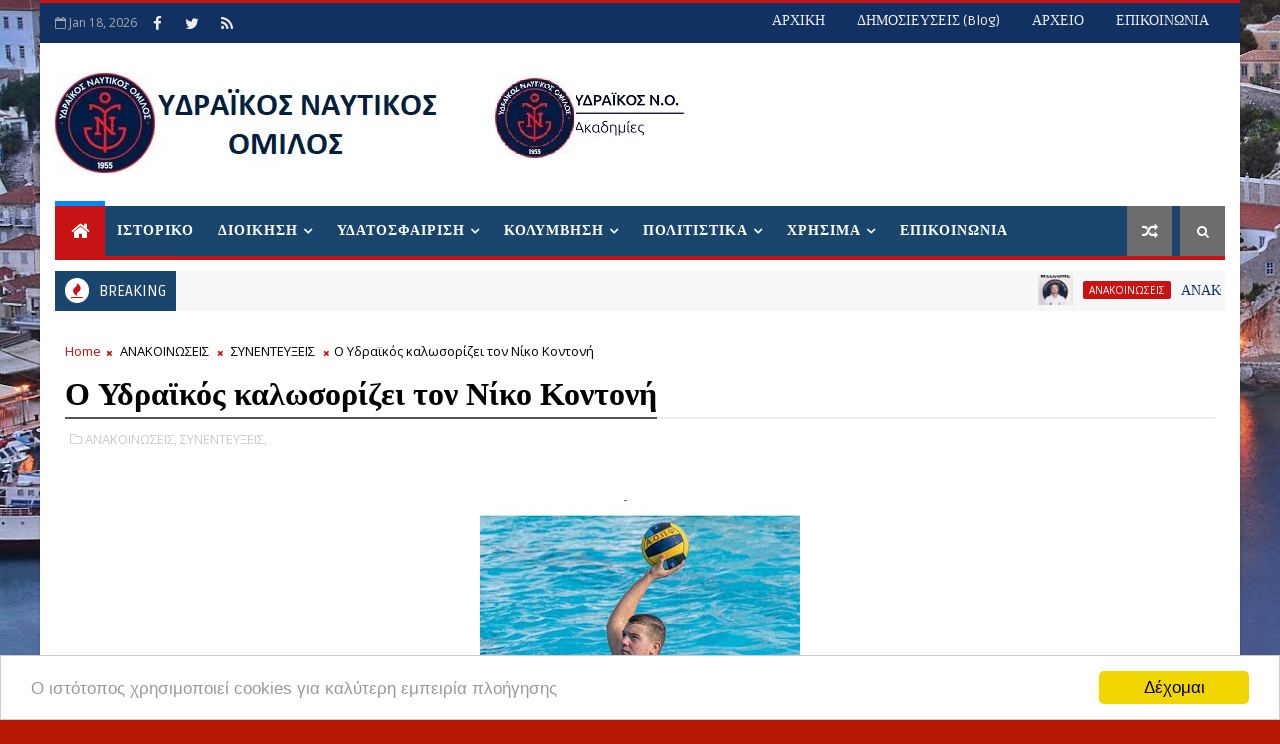

--- FILE ---
content_type: text/javascript; charset=UTF-8
request_url: https://www.ydraikosno.gr/feeds/posts/default?alt=json-in-script&start-index=14&max-results=1&callback=jQuery1110012525927585283836_1768771878115&_=1768771878119
body_size: 1490
content:
// API callback
jQuery1110012525927585283836_1768771878115({"version":"1.0","encoding":"UTF-8","feed":{"xmlns":"http://www.w3.org/2005/Atom","xmlns$openSearch":"http://a9.com/-/spec/opensearchrss/1.0/","xmlns$blogger":"http://schemas.google.com/blogger/2008","xmlns$georss":"http://www.georss.org/georss","xmlns$gd":"http://schemas.google.com/g/2005","xmlns$thr":"http://purl.org/syndication/thread/1.0","id":{"$t":"tag:blogger.com,1999:blog-5113299489976778396"},"updated":{"$t":"2026-01-10T17:53:09.721+02:00"},"category":[{"term":"ΥΔΑΤΟΣΦΑΙΡΙΣΗ"},{"term":"ΣΥΝΕΝΤΕΥΞΕΙΣ"},{"term":"ΑΝΑΚΟΙΝΩΣΕΙΣ"},{"term":"Α1 2014-15"},{"term":"ΚΟΛΥΜΒΗΣΗ"},{"term":"Α1 2018-19"},{"term":"Α1 2017-18"},{"term":"Α1 2024-25"},{"term":"Α1 2015-16"},{"term":"Α1 2019-20"},{"term":"Α1 2022-23"},{"term":"Α1 2016-17"},{"term":"ΙΣΤΙΟΠΛΟΙΚΟΙ"},{"term":"Α1 2021-22"},{"term":"Α1 2023-24"},{"term":"Α1 2020-21"},{"term":"ΚΥΠΕΛΛΟ 2015"},{"term":"ΒΙΟΓΡΑΦΙΚΑ"},{"term":"swimrunhydra"},{"term":"ΧΟΡΟΣ"},{"term":"Δημοσιεύσεις"},{"term":"Δηλώσεις"},{"term":"Α1 2025-26"},{"term":"ΚΥΠΕΛΛΟ 2022"},{"term":"EURO CUP"},{"term":"Challenger cup"},{"term":"ΑΝΟΔΟΣ"},{"term":"Εθνική"},{"term":"ΚΟΕ"},{"term":"EUROCUP"},{"term":"ΚΥΠΕΛΛΟ 2023"},{"term":"Κ15"},{"term":"ΠΑΙΔΕΣ"},{"term":"Γενικά"},{"term":"ΚΥΠΕΛΛΟ"},{"term":"ΚΥΠΕΛΛΟ 2018-19"},{"term":"ΚΥΠΕΛΛΟ 2023-24"},{"term":"News"},{"term":"ΚΥΠΕΛΛΟ 2019-20"},{"term":"ΚΥΠΕΛΛΟ 2021"},{"term":"ΜΕΤΑΓΡΑΦΕΣ 2014"},{"term":"νεοι"},{"term":"ALL STAR"},{"term":"Champions league"},{"term":"K15"},{"term":"Αφιέρωμα"},{"term":"ΕΦΗΒΩΝ"},{"term":"Κ13"},{"term":"ΚΥΠΕΛΛΟ 2018"},{"term":"Κύπελλο"},{"term":"Κύπελλο 2023"},{"term":"ΜΕΤΑΓΡΑΦΕΣ 2024"},{"term":"Παίδες"},{"term":"Τουρνουά Παίδων"}],"title":{"type":"text","$t":"ΥΔΡΑΙΚΟΣ ΝΑΥΤΙΚΟΣ ΟΜΙΛΟΣ"},"subtitle":{"type":"html","$t":"ΥΔΡΑΙΚΟΣ ΝΑΥΤΙΚΟΣ ΟΜΙΛΟΣ "},"link":[{"rel":"http://schemas.google.com/g/2005#feed","type":"application/atom+xml","href":"https:\/\/www.ydraikosno.gr\/feeds\/posts\/default"},{"rel":"self","type":"application/atom+xml","href":"https:\/\/www.blogger.com\/feeds\/5113299489976778396\/posts\/default?alt=json-in-script\u0026start-index=14\u0026max-results=1"},{"rel":"alternate","type":"text/html","href":"https:\/\/www.ydraikosno.gr\/"},{"rel":"hub","href":"http://pubsubhubbub.appspot.com/"},{"rel":"previous","type":"application/atom+xml","href":"https:\/\/www.blogger.com\/feeds\/5113299489976778396\/posts\/default?alt=json-in-script\u0026start-index=13\u0026max-results=1"},{"rel":"next","type":"application/atom+xml","href":"https:\/\/www.blogger.com\/feeds\/5113299489976778396\/posts\/default?alt=json-in-script\u0026start-index=15\u0026max-results=1"}],"author":[{"name":{"$t":"Unknown"},"email":{"$t":"noreply@blogger.com"},"gd$image":{"rel":"http://schemas.google.com/g/2005#thumbnail","width":"16","height":"16","src":"https:\/\/img1.blogblog.com\/img\/b16-rounded.gif"}}],"generator":{"version":"7.00","uri":"http://www.blogger.com","$t":"Blogger"},"openSearch$totalResults":{"$t":"1004"},"openSearch$startIndex":{"$t":"14"},"openSearch$itemsPerPage":{"$t":"1"},"entry":[{"id":{"$t":"tag:blogger.com,1999:blog-5113299489976778396.post-4710811258947864433"},"published":{"$t":"2025-10-18T12:50:00.007+03:00"},"updated":{"$t":"2025-10-18T12:50:43.250+03:00"},"category":[{"scheme":"http://www.blogger.com/atom/ns#","term":"Α1 2025-26"}],"title":{"type":"text","$t":"Επόμενος αγώνας "},"content":{"type":"html","$t":"\u003Cdiv class=\"separator\" style=\"clear: both; text-align: center;\"\u003E\u003Ca href=\"https:\/\/blogger.googleusercontent.com\/img\/b\/R29vZ2xl\/AVvXsEh7vEWE5LYXm72eEiO6UMiAq5674cglQac-nxMUcTtoWQe1-8HVvXZ8oV1RxlnT-DiCDNmhuIMBIXtBgeInzN9DUeIKBTvYI8mgGxULn5hli8OSFMLtEgaGJJP1pPsIwuSe3FrWxzXrHfW2V5CP7xpqM1cPHPXxXzLli_BrpkO1oKwZJkN2az8b9hZ9bxY\/s1466\/IMG_4489.jpeg\" imageanchor=\"1\" style=\"margin-left: 1em; margin-right: 1em;\"\u003E\u003Cimg border=\"0\" data-original-height=\"1466\" data-original-width=\"1179\" src=\"https:\/\/blogger.googleusercontent.com\/img\/b\/R29vZ2xl\/AVvXsEh7vEWE5LYXm72eEiO6UMiAq5674cglQac-nxMUcTtoWQe1-8HVvXZ8oV1RxlnT-DiCDNmhuIMBIXtBgeInzN9DUeIKBTvYI8mgGxULn5hli8OSFMLtEgaGJJP1pPsIwuSe3FrWxzXrHfW2V5CP7xpqM1cPHPXxXzLli_BrpkO1oKwZJkN2az8b9hZ9bxY\/s16000\/IMG_4489.jpeg\" \/\u003E\u003C\/a\u003E\u003C\/div\u003E\u003Cbr \/\u003E\u003Cdiv\u003E\u003Cbr \/\u003E\u003C\/div\u003E\u003Cdiv\u003E\u003Cbr \/\u003E\u003C\/div\u003E[full_width]"},"link":[{"rel":"edit","type":"application/atom+xml","href":"https:\/\/www.blogger.com\/feeds\/5113299489976778396\/posts\/default\/4710811258947864433"},{"rel":"self","type":"application/atom+xml","href":"https:\/\/www.blogger.com\/feeds\/5113299489976778396\/posts\/default\/4710811258947864433"},{"rel":"alternate","type":"text/html","href":"https:\/\/www.ydraikosno.gr\/2025\/10\/blog-post.html","title":"Επόμενος αγώνας "}],"author":[{"name":{"$t":"Unknown"},"email":{"$t":"noreply@blogger.com"},"gd$image":{"rel":"http://schemas.google.com/g/2005#thumbnail","width":"16","height":"16","src":"https:\/\/img1.blogblog.com\/img\/b16-rounded.gif"}}],"media$thumbnail":{"xmlns$media":"http://search.yahoo.com/mrss/","url":"https:\/\/blogger.googleusercontent.com\/img\/b\/R29vZ2xl\/AVvXsEh7vEWE5LYXm72eEiO6UMiAq5674cglQac-nxMUcTtoWQe1-8HVvXZ8oV1RxlnT-DiCDNmhuIMBIXtBgeInzN9DUeIKBTvYI8mgGxULn5hli8OSFMLtEgaGJJP1pPsIwuSe3FrWxzXrHfW2V5CP7xpqM1cPHPXxXzLli_BrpkO1oKwZJkN2az8b9hZ9bxY\/s72-c\/IMG_4489.jpeg","height":"72","width":"72"}}]}});

--- FILE ---
content_type: text/javascript; charset=UTF-8
request_url: https://www.ydraikosno.gr/feeds/posts/default/-/%CE%911%202025-26?alt=json-in-script&max-results=6&callback=jQuery1110012525927585283836_1768771878113&_=1768771878114
body_size: 8762
content:
// API callback
jQuery1110012525927585283836_1768771878113({"version":"1.0","encoding":"UTF-8","feed":{"xmlns":"http://www.w3.org/2005/Atom","xmlns$openSearch":"http://a9.com/-/spec/opensearchrss/1.0/","xmlns$blogger":"http://schemas.google.com/blogger/2008","xmlns$georss":"http://www.georss.org/georss","xmlns$gd":"http://schemas.google.com/g/2005","xmlns$thr":"http://purl.org/syndication/thread/1.0","id":{"$t":"tag:blogger.com,1999:blog-5113299489976778396"},"updated":{"$t":"2026-01-10T17:53:09.721+02:00"},"category":[{"term":"ΥΔΑΤΟΣΦΑΙΡΙΣΗ"},{"term":"ΣΥΝΕΝΤΕΥΞΕΙΣ"},{"term":"ΑΝΑΚΟΙΝΩΣΕΙΣ"},{"term":"Α1 2014-15"},{"term":"ΚΟΛΥΜΒΗΣΗ"},{"term":"Α1 2018-19"},{"term":"Α1 2017-18"},{"term":"Α1 2024-25"},{"term":"Α1 2015-16"},{"term":"Α1 2019-20"},{"term":"Α1 2022-23"},{"term":"Α1 2016-17"},{"term":"ΙΣΤΙΟΠΛΟΙΚΟΙ"},{"term":"Α1 2021-22"},{"term":"Α1 2023-24"},{"term":"Α1 2020-21"},{"term":"ΚΥΠΕΛΛΟ 2015"},{"term":"ΒΙΟΓΡΑΦΙΚΑ"},{"term":"swimrunhydra"},{"term":"ΧΟΡΟΣ"},{"term":"Δημοσιεύσεις"},{"term":"Δηλώσεις"},{"term":"Α1 2025-26"},{"term":"ΚΥΠΕΛΛΟ 2022"},{"term":"EURO CUP"},{"term":"Challenger cup"},{"term":"ΑΝΟΔΟΣ"},{"term":"Εθνική"},{"term":"ΚΟΕ"},{"term":"EUROCUP"},{"term":"ΚΥΠΕΛΛΟ 2023"},{"term":"Κ15"},{"term":"ΠΑΙΔΕΣ"},{"term":"Γενικά"},{"term":"ΚΥΠΕΛΛΟ"},{"term":"ΚΥΠΕΛΛΟ 2018-19"},{"term":"ΚΥΠΕΛΛΟ 2023-24"},{"term":"News"},{"term":"ΚΥΠΕΛΛΟ 2019-20"},{"term":"ΚΥΠΕΛΛΟ 2021"},{"term":"ΜΕΤΑΓΡΑΦΕΣ 2014"},{"term":"νεοι"},{"term":"ALL STAR"},{"term":"Champions league"},{"term":"K15"},{"term":"Αφιέρωμα"},{"term":"ΕΦΗΒΩΝ"},{"term":"Κ13"},{"term":"ΚΥΠΕΛΛΟ 2018"},{"term":"Κύπελλο"},{"term":"Κύπελλο 2023"},{"term":"ΜΕΤΑΓΡΑΦΕΣ 2024"},{"term":"Παίδες"},{"term":"Τουρνουά Παίδων"}],"title":{"type":"text","$t":"ΥΔΡΑΙΚΟΣ ΝΑΥΤΙΚΟΣ ΟΜΙΛΟΣ"},"subtitle":{"type":"html","$t":"ΥΔΡΑΙΚΟΣ ΝΑΥΤΙΚΟΣ ΟΜΙΛΟΣ "},"link":[{"rel":"http://schemas.google.com/g/2005#feed","type":"application/atom+xml","href":"https:\/\/www.ydraikosno.gr\/feeds\/posts\/default"},{"rel":"self","type":"application/atom+xml","href":"https:\/\/www.blogger.com\/feeds\/5113299489976778396\/posts\/default\/-\/%CE%911+2025-26?alt=json-in-script\u0026max-results=6"},{"rel":"alternate","type":"text/html","href":"https:\/\/www.ydraikosno.gr\/search\/label\/%CE%911%202025-26"},{"rel":"hub","href":"http://pubsubhubbub.appspot.com/"},{"rel":"next","type":"application/atom+xml","href":"https:\/\/www.blogger.com\/feeds\/5113299489976778396\/posts\/default\/-\/%CE%911+2025-26\/-\/%CE%911+2025-26?alt=json-in-script\u0026start-index=7\u0026max-results=6"}],"author":[{"name":{"$t":"Unknown"},"email":{"$t":"noreply@blogger.com"},"gd$image":{"rel":"http://schemas.google.com/g/2005#thumbnail","width":"16","height":"16","src":"https:\/\/img1.blogblog.com\/img\/b16-rounded.gif"}}],"generator":{"version":"7.00","uri":"http://www.blogger.com","$t":"Blogger"},"openSearch$totalResults":{"$t":"10"},"openSearch$startIndex":{"$t":"1"},"openSearch$itemsPerPage":{"$t":"6"},"entry":[{"id":{"$t":"tag:blogger.com,1999:blog-5113299489976778396.post-609919625634392595"},"published":{"$t":"2025-12-09T08:38:00.007+02:00"},"updated":{"$t":"2025-12-09T08:38:51.648+02:00"},"category":[{"scheme":"http://www.blogger.com/atom/ns#","term":"Α1 2025-26"}],"title":{"type":"text","$t":"Σαρωτικός ο Υδραϊκός στη Λάρισα, 22-9 τον ΝΟΛ "},"content":{"type":"html","$t":"\u003Cp\u003E\u003C\/p\u003E\u003Cdiv class=\"separator\" style=\"clear: both; text-align: center;\"\u003E\u003Ca href=\"https:\/\/blogger.googleusercontent.com\/img\/b\/R29vZ2xl\/AVvXsEhxcyy0-JVyT0o4sQLSTE4DxTy780KenNjG8ZEX52gJ0iqoVVJaHGSxY5J6Dtgn1EXiMP-2tbJZrJITAvIVX3z632P-xeAEz3Hr-8FNh-9LSOxaZGyzYoD1Ejzo-UtRW_ER9XnldrZvM5fDyS-02gNcwPH8kJm7WzEwFgatWHU6iKEvXVDjxCBlRGt_6MA\/s1600\/img-7805-1765041334-Q1O050y4.webp\" imageanchor=\"1\" style=\"margin-left: 1em; margin-right: 1em;\"\u003E\u003Cimg border=\"0\" data-original-height=\"1063\" data-original-width=\"1600\" src=\"https:\/\/blogger.googleusercontent.com\/img\/b\/R29vZ2xl\/AVvXsEhxcyy0-JVyT0o4sQLSTE4DxTy780KenNjG8ZEX52gJ0iqoVVJaHGSxY5J6Dtgn1EXiMP-2tbJZrJITAvIVX3z632P-xeAEz3Hr-8FNh-9LSOxaZGyzYoD1Ejzo-UtRW_ER9XnldrZvM5fDyS-02gNcwPH8kJm7WzEwFgatWHU6iKEvXVDjxCBlRGt_6MA\/s16000\/img-7805-1765041334-Q1O050y4.webp\" \/\u003E\u003C\/a\u003E\u003C\/div\u003E\u003Cbr \/\u003EΜε επιβλητική εμφάνιση, ο Υδραϊκός επικράτησε με 22-9 του Ναυτικού \nΟμίλου Λάρισσας στο Κολυμβητήριο της Νέας Πολιτείας, στο πλαίσιο της \n10ης αγωνιστικής του Β’ Ομίλου του πρωταθλήματος της Waterpolo League \nΑνδρών.\u003Cp\u003E\u003C\/p\u003E\u003Cp style=\"text-align: left;\"\u003EΗ ομάδα του Νίκου Καραμάνη \nεπέβαλε από νωρίς τον ρυθμό της, με πλουραλισμό στην επίθεση, έδειξε την\n ανωτερότητά της και στην άμυνα και δεν άφησε περιθώρια αντίδρασης στους\n Λαρισαίους.\u003C\/p\u003E\u003Cp style=\"text-align: left;\"\u003EΟ Υδραϊκός είναι στην 4η θέση της βαθμολογίας του Ομίλου με 15 βαθμούς, ενώ ο ΝΟ Λάρισας είναι στην τελευταία χωρίς βαθμό.\u003C\/p\u003E\u003Cp\u003E\u003Cstrong\u003EΝΟ ΛΑΡΙΣΑΣ - ΥΔΡΑΪΚΟΣ 9-22\u003C\/strong\u003E\u003C\/p\u003E\u003Cp\u003E\u003Cstrong\u003EΟκτάλεπτα:\u003C\/strong\u003E 2-4, 1-5, 3-6, 3-7.\u003C\/p\u003E\u003Cp\u003EΟι συνθέσεις, τα γκολ, τα στατιστικά, η διακύμανση και όλα τα αναλυτικά στοιχεία του αγώνα καθώς και το βίντεο του αγώνα, \u003Ca href=\"https:\/\/waterpololeague.gr\/fixture\/no-larisas-ydraikos-2025-12-06\" rel=\"noopener noreferrer nofollow\" target=\"_blank\"\u003E\u003Cstrong\u003EΕΔΩ\u003C\/strong\u003E\u003C\/a\u003E.\u003C\/p\u003E\u003Cp\u003EΔιαιτητές: Ανδρέας Ευαγγελινός, Νίκος Καραγκούνης\u003C\/p\u003E\u003Cp\u003EΑλυτάρχης: Γιώργος Μπούρας\u003C\/p\u003E\u003Cp\u003EΓΡΑΦΕΙΟ ΤΥΠΟΥ ΚΟΕ\u003C\/p\u003E\u003Cp\u003E\u0026nbsp;\u003C\/p\u003E\u003Cp\u003E\u0026nbsp;\u003C\/p\u003E\u003Cp\u003E[full_width]\u003C\/p\u003E"},"link":[{"rel":"edit","type":"application/atom+xml","href":"https:\/\/www.blogger.com\/feeds\/5113299489976778396\/posts\/default\/609919625634392595"},{"rel":"self","type":"application/atom+xml","href":"https:\/\/www.blogger.com\/feeds\/5113299489976778396\/posts\/default\/609919625634392595"},{"rel":"alternate","type":"text/html","href":"https:\/\/www.ydraikosno.gr\/2025\/12\/22-9.html","title":"Σαρωτικός ο Υδραϊκός στη Λάρισα, 22-9 τον ΝΟΛ "}],"author":[{"name":{"$t":"Unknown"},"email":{"$t":"noreply@blogger.com"},"gd$image":{"rel":"http://schemas.google.com/g/2005#thumbnail","width":"16","height":"16","src":"https:\/\/img1.blogblog.com\/img\/b16-rounded.gif"}}],"media$thumbnail":{"xmlns$media":"http://search.yahoo.com/mrss/","url":"https:\/\/blogger.googleusercontent.com\/img\/b\/R29vZ2xl\/AVvXsEhxcyy0-JVyT0o4sQLSTE4DxTy780KenNjG8ZEX52gJ0iqoVVJaHGSxY5J6Dtgn1EXiMP-2tbJZrJITAvIVX3z632P-xeAEz3Hr-8FNh-9LSOxaZGyzYoD1Ejzo-UtRW_ER9XnldrZvM5fDyS-02gNcwPH8kJm7WzEwFgatWHU6iKEvXVDjxCBlRGt_6MA\/s72-c\/img-7805-1765041334-Q1O050y4.webp","height":"72","width":"72"}},{"id":{"$t":"tag:blogger.com,1999:blog-5113299489976778396.post-4675812917153421012"},"published":{"$t":"2025-11-28T11:29:00.011+02:00"},"updated":{"$t":"2025-11-28T11:44:41.110+02:00"},"category":[{"scheme":"http://www.blogger.com/atom/ns#","term":"Α1 2025-26"}],"title":{"type":"text","$t":"ΕΠΟΜΕΝΟΣ ΑΓΩΝΑΣ  ΥΝΟ-ΠΑΟΚ 30\/11 18:15 (ΕΡΤ2)"},"content":{"type":"html","$t":"\u003Cdiv class=\"separator\" style=\"clear: both; text-align: center;\"\u003E\u003Ca href=\"https:\/\/blogger.googleusercontent.com\/img\/b\/R29vZ2xl\/AVvXsEhYSMt4zbRyCnc5my5otDIHDCNzNaWlJ6vnG4ejQKaQvbUrjGCic53o9IZ3c4AWyYaLJBtyUhPFQCq7emo0s-QiCjSGszva_fzP-Dr9DRgr2nPtMZqpT2CJ8j4ekaYgoTgGdrpfdgcwoON-oixeEbnqSG_uyxRso61h63vvfg0Lcbm7Rs0b4MPGHM5pCL4\/s586\/PAOK.png\" imageanchor=\"1\" style=\"margin-left: 1em; margin-right: 1em;\"\u003E\u003Cimg border=\"0\" data-original-height=\"254\" data-original-width=\"586\" src=\"https:\/\/blogger.googleusercontent.com\/img\/b\/R29vZ2xl\/AVvXsEhYSMt4zbRyCnc5my5otDIHDCNzNaWlJ6vnG4ejQKaQvbUrjGCic53o9IZ3c4AWyYaLJBtyUhPFQCq7emo0s-QiCjSGszva_fzP-Dr9DRgr2nPtMZqpT2CJ8j4ekaYgoTgGdrpfdgcwoON-oixeEbnqSG_uyxRso61h63vvfg0Lcbm7Rs0b4MPGHM5pCL4\/s16000\/PAOK.png\" \/\u003E\u003C\/a\u003E\u003C\/div\u003E\u003Cbr \/\u003E\u003Cp\u003E\u003Cbr \/\u003E\u003C\/p\u003E\u003Cp\u003E\u003C\/p\u003E\u003Cp\u003E\u0026nbsp;\u003C\/p\u003E\u003Cp\u003E[full_width]\u003C\/p\u003E"},"link":[{"rel":"edit","type":"application/atom+xml","href":"https:\/\/www.blogger.com\/feeds\/5113299489976778396\/posts\/default\/4675812917153421012"},{"rel":"self","type":"application/atom+xml","href":"https:\/\/www.blogger.com\/feeds\/5113299489976778396\/posts\/default\/4675812917153421012"},{"rel":"alternate","type":"text/html","href":"https:\/\/www.ydraikosno.gr\/2025\/11\/3011-1815-2.html","title":"ΕΠΟΜΕΝΟΣ ΑΓΩΝΑΣ  ΥΝΟ-ΠΑΟΚ 30\/11 18:15 (ΕΡΤ2)"}],"author":[{"name":{"$t":"Unknown"},"email":{"$t":"noreply@blogger.com"},"gd$image":{"rel":"http://schemas.google.com/g/2005#thumbnail","width":"16","height":"16","src":"https:\/\/img1.blogblog.com\/img\/b16-rounded.gif"}}],"media$thumbnail":{"xmlns$media":"http://search.yahoo.com/mrss/","url":"https:\/\/blogger.googleusercontent.com\/img\/b\/R29vZ2xl\/AVvXsEhYSMt4zbRyCnc5my5otDIHDCNzNaWlJ6vnG4ejQKaQvbUrjGCic53o9IZ3c4AWyYaLJBtyUhPFQCq7emo0s-QiCjSGszva_fzP-Dr9DRgr2nPtMZqpT2CJ8j4ekaYgoTgGdrpfdgcwoON-oixeEbnqSG_uyxRso61h63vvfg0Lcbm7Rs0b4MPGHM5pCL4\/s72-c\/PAOK.png","height":"72","width":"72"}},{"id":{"$t":"tag:blogger.com,1999:blog-5113299489976778396.post-2237203004132673131"},"published":{"$t":"2025-11-17T11:29:00.006+02:00"},"updated":{"$t":"2025-11-17T11:29:56.195+02:00"},"category":[{"scheme":"http://www.blogger.com/atom/ns#","term":"Α1 2025-26"}],"title":{"type":"text","$t":"Στο τέλος ο Υδραϊκός, 9-7 τον ΑΝΟ Γλυφάδας  "},"content":{"type":"html","$t":"\u003Cdiv class=\"separator\" style=\"clear: both; text-align: center;\"\u003E\u003Ca href=\"https:\/\/blogger.googleusercontent.com\/img\/b\/R29vZ2xl\/AVvXsEgN_S_i20rMC086JE9C5DsmnkrkCKGhGShJA2h-HWghNJLwyqdjA47YvzhjDeJtJ689fJ4uRoDVUXpSYrEDhq47MOHj0IObw-v7L_Tykx5NoQUxrGL3qiI77ec6-KiG88NDJ6Ovq7GJ5Uou07CeUiT488l4yRp7HDQ_gbyByEuA4Th8oBbMj2r1358vn8g\/s1600\/IMG_4734.jpeg\" imageanchor=\"1\" style=\"margin-left: 1em; margin-right: 1em;\"\u003E\u003Cimg border=\"0\" data-original-height=\"1091\" data-original-width=\"1600\" src=\"https:\/\/blogger.googleusercontent.com\/img\/b\/R29vZ2xl\/AVvXsEgN_S_i20rMC086JE9C5DsmnkrkCKGhGShJA2h-HWghNJLwyqdjA47YvzhjDeJtJ689fJ4uRoDVUXpSYrEDhq47MOHj0IObw-v7L_Tykx5NoQUxrGL3qiI77ec6-KiG88NDJ6Ovq7GJ5Uou07CeUiT488l4yRp7HDQ_gbyByEuA4Th8oBbMj2r1358vn8g\/s16000\/IMG_4734.jpeg\" \/\u003E\u003C\/a\u003E\u003C\/div\u003E\u003Cbr \/\u003E\u003Cdiv\u003E\u003Cbr \/\u003E\u003C\/div\u003E\u003Cdiv\u003E\u003Cp class=\"p2\" style=\"-webkit-text-size-adjust: auto; font-feature-settings: normal; font-kerning: auto; font-optical-sizing: auto; font-size-adjust: none; font-size: 17px; font-variant-alternates: normal; font-variant-east-asian: normal; font-variant-ligatures: normal; font-variant-numeric: normal; font-variant-position: normal; font-variation-settings: normal; font-width: normal; line-height: normal; margin: 0px;\"\u003E\u003Cspan class=\"s3\" style=\"font-family: UICTFontTextStyleBody;\"\u003EEπέστρεψε στις επιτυχίες και επανήλθε σε\u003C\/span\u003E\u003Cspan class=\"s2\" style=\"font-family: UICTFontTextStyleEmphasizedBody; font-weight: bold;\"\u003Eανοδική πορεία\u003C\/span\u003E\u003Cspan class=\"s3\" style=\"font-family: UICTFontTextStyleBody;\"\u003E\u0026nbsp;ο\u0026nbsp;\u003C\/span\u003E\u003Cspan class=\"s2\" style=\"font-family: UICTFontTextStyleEmphasizedBody; font-weight: bold;\"\u003EΥδραϊκός\u003C\/span\u003E\u003Cspan class=\"s3\" style=\"font-family: UICTFontTextStyleBody;\"\u003E, στο πρωτάθλημα της\u0026nbsp;\u003C\/span\u003E\u003Cspan class=\"s2\" style=\"font-family: UICTFontTextStyleEmphasizedBody; font-weight: bold;\"\u003EWaterpolo League,\u003C\/span\u003E\u003Cspan class=\"s3\" style=\"font-family: UICTFontTextStyleBody;\"\u003Eπετυχαίνοντας μία ακόμα σπουδαία νίκη, αυτή τη φορά\u0026nbsp;\u003C\/span\u003E\u003Cspan class=\"s2\" style=\"font-family: UICTFontTextStyleEmphasizedBody; font-weight: bold;\"\u003Eεκτός\u003C\/span\u003E\u003Cspan class=\"s3\" style=\"font-family: UICTFontTextStyleBody;\"\u003E\u0026nbsp;έδρας και με ανατροπή στο φινάλε επί του ΑΝΟ Γλυφάδας.\u003C\/span\u003E\u003C\/p\u003E\u003Cp class=\"p2\" style=\"-webkit-text-size-adjust: auto; font-feature-settings: normal; font-kerning: auto; font-optical-sizing: auto; font-size-adjust: none; font-size: 17px; font-variant-alternates: normal; font-variant-east-asian: normal; font-variant-ligatures: normal; font-variant-numeric: normal; font-variant-position: normal; font-variation-settings: normal; font-width: normal; line-height: normal; margin: 0px;\"\u003E\u003Cspan class=\"s3\" style=\"font-family: UICTFontTextStyleBody;\"\u003EΗ ομάδα του Νίκου Καραμάνη επιβλήθηκε με\u0026nbsp;\u003C\/span\u003E\u003Cspan class=\"s2\" style=\"font-family: UICTFontTextStyleEmphasizedBody; font-weight: bold;\"\u003E9-7\u003C\/span\u003E\u003Cspan class=\"s3\" style=\"font-family: UICTFontTextStyleBody;\"\u003E\u0026nbsp;επί του ΑΝΟΓ, στον αγώνα με τον οποίο ολοκληρώθηκε η 7η αγωνιστική του πρωταθλήματος και στο πλαίσιο του Β’ Ομίλου,\u0026nbsp;\u003C\/span\u003E\u003Cspan class=\"s4\" style=\"font-family: UICTFontTextStyleBody; text-decoration: underline;\"\u003Eτο απόγευμα της Κυριακής\u003C\/span\u003E\u003Cspan class=\"s3\" style=\"font-family: UICTFontTextStyleBody;\"\u003E\u0026nbsp;(16\/11), στην τυπική έδρα της γλυφαδιώτικης ομάδας, στο κολυμβητή του Λαιμού Βουλιαγμένης. Έτσι ο\u0026nbsp;\u003C\/span\u003E\u003Cspan class=\"s2\" style=\"font-family: UICTFontTextStyleEmphasizedBody; font-weight: bold;\"\u003EΥδραϊκός\u003C\/span\u003E\u003Cspan class=\"s3\" style=\"font-family: UICTFontTextStyleBody;\"\u003E\u0026nbsp;έφτασε στους 9 βαθμούς και ανέβηκε στην 4η θέση, ισόβαθμος με τον σημερινό αντίπαλό του.\u003C\/span\u003E\u003C\/p\u003E\u003Cp class=\"p2\" style=\"-webkit-text-size-adjust: auto; font-feature-settings: normal; font-kerning: auto; font-optical-sizing: auto; font-size-adjust: none; font-size: 17px; font-variant-alternates: normal; font-variant-east-asian: normal; font-variant-ligatures: normal; font-variant-numeric: normal; font-variant-position: normal; font-variation-settings: normal; font-width: normal; line-height: normal; margin: 0px;\"\u003E\u003Cspan class=\"s3\" style=\"font-family: UICTFontTextStyleBody;\"\u003E\u0026nbsp;\u003C\/span\u003E\u003C\/p\u003E\u003Cp class=\"p2\" style=\"-webkit-text-size-adjust: auto; font-feature-settings: normal; font-kerning: auto; font-optical-sizing: auto; font-size-adjust: none; font-size: 17px; font-variant-alternates: normal; font-variant-east-asian: normal; font-variant-ligatures: normal; font-variant-numeric: normal; font-variant-position: normal; font-variation-settings: normal; font-width: normal; line-height: normal; margin: 0px;\"\u003E\u003Cspan class=\"s3\" style=\"font-family: UICTFontTextStyleBody;\"\u003EΟι Γλυφαδιώτες μπήκαν πιο δυνατά στον αγώνα και προηγήθηκαν με 4-1 και 5-2 (στο ημίχρονο). Από τα μέσα του τρίτου οκτάλεπτου, όμως, η εικόνα άλλαξε, οι φιλοξενούμενοι βελτίωσαν άμυνα και βρήκαν πλουραλιστικές λύσεις στην επίθεση (κυρίως με τον φουνταριστό τους Μασμανίδη), προηγήθηκαν 7-6 με τον Χατζηκυριακάκη και ολοκλήρωσαν την ανατροπή στο τελευταίο οκτάλεπτο φτάνοντας στη νίκη με το τελικό 9-7.\u003C\/span\u003E\u003C\/p\u003E\u003Cp class=\"p2\" style=\"-webkit-text-size-adjust: auto; font-feature-settings: normal; font-kerning: auto; font-optical-sizing: auto; font-size-adjust: none; font-size: 17px; font-variant-alternates: normal; font-variant-east-asian: normal; font-variant-ligatures: normal; font-variant-numeric: normal; font-variant-position: normal; font-variation-settings: normal; font-width: normal; line-height: normal; margin: 0px;\"\u003E\u003Cspan class=\"s3\" style=\"font-family: UICTFontTextStyleBody;\"\u003EΣτις εξέδρες του κολυμβητηρίου βρέθηκε και παρακολούθησε τον αγώνα ο\u0026nbsp;\u003C\/span\u003E\u003Cspan class=\"s2\" style=\"font-family: UICTFontTextStyleEmphasizedBody; font-weight: bold;\"\u003EΠρόεδρος της ΚΟΕ\u003C\/span\u003E\u003Cspan class=\"s3\" style=\"font-family: UICTFontTextStyleBody;\"\u003EΚυριάκος Γιαννόπουλος.\u003C\/span\u003E\u003C\/p\u003E\u003Cp class=\"p2\" style=\"-webkit-text-size-adjust: auto; font-feature-settings: normal; font-kerning: auto; font-optical-sizing: auto; font-size-adjust: none; font-size: 17px; font-variant-alternates: normal; font-variant-east-asian: normal; font-variant-ligatures: normal; font-variant-numeric: normal; font-variant-position: normal; font-variation-settings: normal; font-width: normal; line-height: normal; margin: 0px;\"\u003E\u003Cspan class=\"s2\" style=\"font-family: UICTFontTextStyleEmphasizedBody; font-weight: bold;\"\u003EANO ΓΛΥΦΑΔΑΣ\u0026nbsp; – ΥΔΡΑΪΚΟΣ\u0026nbsp; 7-9\u003C\/span\u003E\u003C\/p\u003E\u003Cp class=\"p2\" style=\"-webkit-text-size-adjust: auto; font-feature-settings: normal; font-kerning: auto; font-optical-sizing: auto; font-size-adjust: none; font-size: 17px; font-variant-alternates: normal; font-variant-east-asian: normal; font-variant-ligatures: normal; font-variant-numeric: normal; font-variant-position: normal; font-variation-settings: normal; font-width: normal; line-height: normal; margin: 0px;\"\u003E\u003Cspan class=\"s3\" style=\"font-family: UICTFontTextStyleBody;\"\u003E\u0026nbsp;\u003C\/span\u003E\u003C\/p\u003E\u003Cp class=\"p2\" style=\"-webkit-text-size-adjust: auto; font-feature-settings: normal; font-kerning: auto; font-optical-sizing: auto; font-size-adjust: none; font-size: 17px; font-variant-alternates: normal; font-variant-east-asian: normal; font-variant-ligatures: normal; font-variant-numeric: normal; font-variant-position: normal; font-variation-settings: normal; font-width: normal; line-height: normal; margin: 0px;\"\u003E\u003Cspan class=\"s2\" style=\"font-family: UICTFontTextStyleEmphasizedBody; font-weight: bold;\"\u003EΟκτάλεπτα:\u003C\/span\u003E\u003Cspan class=\"s3\" style=\"font-family: UICTFontTextStyleBody;\"\u003E\u0026nbsp;\u003C\/span\u003E\u003Cspan class=\"s2\" style=\"font-family: UICTFontTextStyleEmphasizedBody; font-weight: bold;\"\u003E3-1, 2-1, 1-3, 1-4.\u003C\/span\u003E\u003C\/p\u003E\u003Cp class=\"p2\" style=\"-webkit-text-size-adjust: auto; font-feature-settings: normal; font-kerning: auto; font-optical-sizing: auto; font-size-adjust: none; font-size: 17px; font-variant-alternates: normal; font-variant-east-asian: normal; font-variant-ligatures: normal; font-variant-numeric: normal; font-variant-position: normal; font-variation-settings: normal; font-width: normal; line-height: normal; margin: 0px;\"\u003E\u003Cspan class=\"s3\" style=\"font-family: UICTFontTextStyleBody;\"\u003E\u0026nbsp;\u003C\/span\u003E\u003C\/p\u003E\u003Cp class=\"p2\" style=\"-webkit-text-size-adjust: auto; font-feature-settings: normal; font-kerning: auto; font-optical-sizing: auto; font-size-adjust: none; font-size: 17px; font-variant-alternates: normal; font-variant-east-asian: normal; font-variant-ligatures: normal; font-variant-numeric: normal; font-variant-position: normal; font-variation-settings: normal; font-width: normal; line-height: normal; margin: 0px;\"\u003E\u003Cspan class=\"s2\" style=\"font-family: UICTFontTextStyleEmphasizedBody; font-weight: bold;\"\u003EANO ΓΛΥΦΑΔΑΣ:\u0026nbsp;\u003C\/span\u003E\u003Cspan class=\"s3\" style=\"font-family: UICTFontTextStyleBody;\"\u003EΓιαννάτσης 3, Χρυσοσπάθης 2, Καρράς 1, Παπούκας 1\u003C\/span\u003E\u003C\/p\u003E\u003Cp class=\"p2\" style=\"-webkit-text-size-adjust: auto; font-feature-settings: normal; font-kerning: auto; font-optical-sizing: auto; font-size-adjust: none; font-size: 17px; font-variant-alternates: normal; font-variant-east-asian: normal; font-variant-ligatures: normal; font-variant-numeric: normal; font-variant-position: normal; font-variation-settings: normal; font-width: normal; line-height: normal; margin: 0px;\"\u003E\u003Cspan class=\"s3\" style=\"font-family: UICTFontTextStyleBody;\"\u003E\u0026nbsp;\u003C\/span\u003E\u003C\/p\u003E\u003Cp class=\"p2\" style=\"-webkit-text-size-adjust: auto; font-feature-settings: normal; font-kerning: auto; font-optical-sizing: auto; font-size-adjust: none; font-size: 17px; font-variant-alternates: normal; font-variant-east-asian: normal; font-variant-ligatures: normal; font-variant-numeric: normal; font-variant-position: normal; font-variation-settings: normal; font-width: normal; line-height: normal; margin: 0px;\"\u003E\u003Cspan class=\"s2\" style=\"font-family: UICTFontTextStyleEmphasizedBody; font-weight: bold;\"\u003EΥΔΡΑΪΚΟΣ:\u0026nbsp;Μασμανίδης 3, Γωνιωτακης 2, Χατζηκυριακάκης 1, Σγουρίδης 1, Adzic 1, Τσαταλιός 1\u003C\/span\u003E\u003Cspan class=\"s3\" style=\"font-family: UICTFontTextStyleBody;\"\u003E.\u003C\/span\u003E\u003C\/p\u003E\u003Cp class=\"p2\" style=\"-webkit-text-size-adjust: auto; font-feature-settings: normal; font-kerning: auto; font-optical-sizing: auto; font-size-adjust: none; font-size: 17px; font-variant-alternates: normal; font-variant-east-asian: normal; font-variant-ligatures: normal; font-variant-numeric: normal; font-variant-position: normal; font-variation-settings: normal; font-width: normal; line-height: normal; margin: 0px;\"\u003E\u003Cspan class=\"s3\" style=\"font-family: UICTFontTextStyleBody;\"\u003E\u0026nbsp;\u003C\/span\u003E\u003C\/p\u003E\u003Cp class=\"p2\" style=\"-webkit-text-size-adjust: auto; font-feature-settings: normal; font-kerning: auto; font-optical-sizing: auto; font-size-adjust: none; font-size: 17px; font-variant-alternates: normal; font-variant-east-asian: normal; font-variant-ligatures: normal; font-variant-numeric: normal; font-variant-position: normal; font-variation-settings: normal; font-width: normal; line-height: normal; margin: 0px;\"\u003E\u003Cspan class=\"s2\" style=\"font-family: UICTFontTextStyleEmphasizedBody; font-weight: bold;\"\u003Ewritten by\u0026nbsp;\u003Ca href=\"https:\/\/aquafeed24.com\/author\/aquafeed\/\"\u003EAquafeed 24\u003C\/a\u003E\u0026nbsp;\u003C\/span\u003E\u003C\/p\u003E\u003C\/div\u003E\u003Cdiv\u003E\u003Cbr \/\u003E\u003C\/div\u003E[full_width]"},"link":[{"rel":"edit","type":"application/atom+xml","href":"https:\/\/www.blogger.com\/feeds\/5113299489976778396\/posts\/default\/2237203004132673131"},{"rel":"self","type":"application/atom+xml","href":"https:\/\/www.blogger.com\/feeds\/5113299489976778396\/posts\/default\/2237203004132673131"},{"rel":"alternate","type":"text/html","href":"https:\/\/www.ydraikosno.gr\/2025\/11\/9-7.html","title":"Στο τέλος ο Υδραϊκός, 9-7 τον ΑΝΟ Γλυφάδας  "}],"author":[{"name":{"$t":"Unknown"},"email":{"$t":"noreply@blogger.com"},"gd$image":{"rel":"http://schemas.google.com/g/2005#thumbnail","width":"16","height":"16","src":"https:\/\/img1.blogblog.com\/img\/b16-rounded.gif"}}],"media$thumbnail":{"xmlns$media":"http://search.yahoo.com/mrss/","url":"https:\/\/blogger.googleusercontent.com\/img\/b\/R29vZ2xl\/AVvXsEgN_S_i20rMC086JE9C5DsmnkrkCKGhGShJA2h-HWghNJLwyqdjA47YvzhjDeJtJ689fJ4uRoDVUXpSYrEDhq47MOHj0IObw-v7L_Tykx5NoQUxrGL3qiI77ec6-KiG88NDJ6Ovq7GJ5Uou07CeUiT488l4yRp7HDQ_gbyByEuA4Th8oBbMj2r1358vn8g\/s72-c\/IMG_4734.jpeg","height":"72","width":"72"}},{"id":{"$t":"tag:blogger.com,1999:blog-5113299489976778396.post-5446979494731066174"},"published":{"$t":"2025-11-15T18:01:00.005+02:00"},"updated":{"$t":"2025-11-15T23:06:46.030+02:00"},"category":[{"scheme":"http://www.blogger.com/atom/ns#","term":"Α1 2025-26"}],"title":{"type":"text","$t":"Εύκολη πρόκριση στους «8»για τον Υδραϊκό, 21-8 τον                                    ΓΣ Περιστερίου- Επόμενος αντίπαλος ο Ολυμπιακός (pics)    05.11.2025 23:11       261"},"content":{"type":"html","$t":"\u003Cdiv\u003E\u003Cp class=\"yiv0791150168ydpf82b4d7ayiv3505597719MsoNormal\" style=\"-webkit-tap-highlight-color: rgba(0, 0, 0, 0); -webkit-text-size-adjust: auto; caret-color: rgb(201, 200, 200); color: #c9c8c8; font-family: \u0026quot;Helvetica Neue\u0026quot;, Helvetica, Arial, sans-serif; font-size: 13px; overflow-wrap: break-word;\"\u003E\u003Cspan style=\"color: #dedad7; font-family: Roboto; font-size: 11.5pt;\"\u003E\u003Cbr \/\u003E\u003C\/span\u003E\u003C\/p\u003E\u003Cp class=\"yiv0791150168ydpf82b4d7ayiv3505597719MsoNormal\" style=\"-webkit-tap-highlight-color: rgba(0, 0, 0, 0); -webkit-text-size-adjust: auto; caret-color: rgb(201, 200, 200); color: #c9c8c8; font-family: \u0026quot;Helvetica Neue\u0026quot;, Helvetica, Arial, sans-serif; font-size: 13px; overflow-wrap: break-word;\"\u003E\u003C\/p\u003E\u003Cdiv class=\"separator\" style=\"clear: both; text-align: center;\"\u003E\u003Ca href=\"https:\/\/blogger.googleusercontent.com\/img\/b\/R29vZ2xl\/[base64]\/s900\/IMG_4714.jpeg\" style=\"margin-left: 1em; margin-right: 1em;\"\u003E\u003Cimg border=\"0\" data-original-height=\"599\" data-original-width=\"900\" height=\"213\" src=\"https:\/\/blogger.googleusercontent.com\/img\/b\/R29vZ2xl\/[base64]\/s320\/IMG_4714.jpeg\" width=\"320\" \/\u003E\u003C\/a\u003E\u003C\/div\u003E\u003Cbr \/\u003E\u003Cdiv class=\"separator\" style=\"clear: both; text-align: center;\"\u003E\u003Ca href=\"https:\/\/blogger.googleusercontent.com\/img\/b\/R29vZ2xl\/AVvXsEh7Afyt-stnJ5hxtERz1dRvUHAhs9LnjLdtMTAeC2CaZlA8013wozcZUOZNfPzNCXTN7J9_0k4uXh730hVinaFjMO6gcono_tovMfkD_vYWVhcRcztdbhE2RIlSSYQAJ08hsSBwfLAvRUzTK83GFlNngVg6hAf70mTjbTjjUPQ2opH7D_ASVMle-k6yLmE\/s313\/IMG_4713.jpeg\" style=\"margin-left: 1em; margin-right: 1em;\"\u003E\u003Cimg border=\"0\" data-original-height=\"208\" data-original-width=\"313\" height=\"208\" src=\"https:\/\/blogger.googleusercontent.com\/img\/b\/R29vZ2xl\/AVvXsEh7Afyt-stnJ5hxtERz1dRvUHAhs9LnjLdtMTAeC2CaZlA8013wozcZUOZNfPzNCXTN7J9_0k4uXh730hVinaFjMO6gcono_tovMfkD_vYWVhcRcztdbhE2RIlSSYQAJ08hsSBwfLAvRUzTK83GFlNngVg6hAf70mTjbTjjUPQ2opH7D_ASVMle-k6yLmE\/s1600\/IMG_4713.jpeg\" width=\"313\" \/\u003E\u003C\/a\u003E\u003C\/div\u003E\u003Cbr \/\u003E\u003Cspan style=\"color: #dedad7; font-family: Roboto; font-size: 11.5pt;\"\u003E\u003Cbr \/\u003E\u003C\/span\u003E\u003Cp\u003E\u003C\/p\u003E\u003Cp class=\"yiv0791150168ydpf82b4d7ayiv3505597719MsoNormal\" style=\"-webkit-tap-highlight-color: rgba(0, 0, 0, 0); -webkit-text-size-adjust: auto; caret-color: rgb(201, 200, 200); font-family: \u0026quot;Helvetica Neue\u0026quot;, Helvetica, Arial, sans-serif; font-size: 13px; overflow-wrap: break-word;\"\u003E\u003Cspan style=\"font-family: Roboto; font-size: 11.5pt;\"\u003E«\u003C\/span\u003E\u003Cb style=\"font-family: Roboto; font-size: 11.5pt; overflow-wrap: break-word;\"\u003EΜπλακ τζακ\u003C\/b\u003E\u003Cspan style=\"font-family: Roboto; font-size: 11.5pt;\"\u003E» από τον\u003C\/span\u003E\u003Cspan style=\"font-family: Roboto; font-size: 11.5pt;\"\u003E\u0026nbsp;\u003C\/span\u003E\u003Cb style=\"font-family: Roboto; font-size: 11.5pt; overflow-wrap: break-word;\"\u003EΥδραϊκό\u0026nbsp;\u003C\/b\u003E\u003Cspan style=\"font-family: Roboto; font-size: 11.5pt;\"\u003Eστη δυτική όχθη με… αιχμή τον\u003C\/span\u003E\u003Cspan style=\"font-family: Roboto; font-size: 11.5pt;\"\u003E\u0026nbsp;\u003C\/span\u003E\u003Cb style=\"font-family: Roboto; font-size: 11.5pt; overflow-wrap: break-word;\"\u003EΧρήστο Σιαμά\u003C\/b\u003E\u003Cspan style=\"font-family: Roboto; font-size: 11.5pt;\"\u003E\u0026nbsp;\u003C\/span\u003E\u003Cspan style=\"font-family: Roboto; font-size: 11.5pt;\"\u003Eπου πέτυχε\u003C\/span\u003E\u003Cspan style=\"font-family: Roboto; font-size: 11.5pt;\"\u003E\u0026nbsp;\u003C\/span\u003E\u003Cb style=\"font-family: Roboto; font-size: 11.5pt; overflow-wrap: break-word;\"\u003Eέξι γκολ.\u003C\/b\u003E\u003Cspan style=\"font-family: Roboto; font-size: 11.5pt;\"\u003E\u0026nbsp;\u003C\/span\u003E\u003Cspan style=\"font-family: Roboto; font-size: 11.5pt;\"\u003EΗ ομάδα του Νίκου Καραμάνη εξασφάλισε εύκολα την πρόκριση για την οκτάδα του Κυπέλλου Ελλάδας Υδατοσφαίρισης Ανδρών, αφού επιβλήθηκε στο κολυμβητήριο του Περιστερίου, του τοπικού Γυμναστικού Συλλόγου με 21-8 στο πλαίσιο της Α΄ προκριματικής φάσης της διοργάνωσης.\u003C\/span\u003E\u003C\/p\u003E\u003Cp class=\"yiv0791150168ydpf82b4d7ayiv3505597719MsoNormal\" style=\"-webkit-tap-highlight-color: rgba(0, 0, 0, 0); -webkit-text-size-adjust: auto; caret-color: rgb(201, 200, 200); font-family: \u0026quot;Helvetica Neue\u0026quot;, Helvetica, Arial, sans-serif; font-size: 13px; margin-bottom: 15pt; overflow-wrap: break-word;\"\u003E\u003Cspan style=\"font-family: Roboto; font-size: 11.5pt; overflow-wrap: break-word;\"\u003EΕπόμενος αντίπαλος, στην προημιτελική φάση, είναι ο κάτοχος του τίτλου Ολυμπιακός (\u003Cspan dir=\"ltr\" style=\"-webkit-tap-highlight-color: initial; font-size: inherit; overflow-wrap: break-word; text-decoration: underline;\"\u003E4\/2\/2026\u003C\/span\u003E).\u003C\/span\u003E\u003C\/p\u003E\u003Cp class=\"yiv0791150168ydpf82b4d7ayiv3505597719MsoNormal\" style=\"-webkit-tap-highlight-color: rgba(0, 0, 0, 0); -webkit-text-size-adjust: auto; caret-color: rgb(201, 200, 200); font-family: \u0026quot;Helvetica Neue\u0026quot;, Helvetica, Arial, sans-serif; font-size: 13px; margin-bottom: 15pt; overflow-wrap: break-word;\"\u003E\u003Cspan style=\"font-family: Roboto; font-size: 11.5pt; overflow-wrap: break-word;\"\u003EΑπό το ξεκίνημα της αναμέτρησης\u0026nbsp;οι παίκτες του Υδραϊκού έδειξαν τις διαθέσεις τους, όταν προηγήθηκαν με 6-2 στην πρώτη περίοδο και 10-3 στο ημίχρονο. Μάλιστα, στο τρίτο οκτάλεπτο κράτησαν ανέπαφη την εστία τους για περίπου έξι λεπτά και με\u0026nbsp;\u003Cb style=\"overflow-wrap: break-word;\"\u003Eσερί 7-0 «εκτόξευσαν» τη διαφορά στα 14 γκολ (το 4-11 έγινε 4-18)\u003C\/b\u003E. Η τελευταία περίοδος είχε απλά διαδικαστικό χαρακτήρα.\u003C\/span\u003E\u003C\/p\u003E\u003Cp class=\"yiv0791150168ydpf82b4d7ayiv3505597719MsoNormal\" style=\"-webkit-tap-highlight-color: rgba(0, 0, 0, 0); -webkit-text-size-adjust: auto; caret-color: rgb(201, 200, 200); font-family: \u0026quot;Helvetica Neue\u0026quot;, Helvetica, Arial, sans-serif; font-size: 13px; margin-bottom: 15pt; overflow-wrap: break-word;\"\u003E\u003Cb style=\"overflow-wrap: break-word;\"\u003E\u003Cspan style=\"font-family: serif; font-size: 12.5pt; overflow-wrap: break-word;\"\u003EΓΣ ΠΕΡΙΣΤΕΡΙΟΥ – ΥΔΡΑΪΚΟΣ 8-21\u0026nbsp;\u003C\/span\u003E\u003C\/b\u003E\u003Cb style=\"overflow-wrap: break-word;\"\u003E\u003Cspan style=\"font-family: Roboto; overflow-wrap: break-word;\"\u003E\u003C\/span\u003E\u003C\/b\u003E\u003C\/p\u003E\u003Cp class=\"yiv0791150168ydpf82b4d7ayiv3505597719MsoNormal\" style=\"-webkit-tap-highlight-color: rgba(0, 0, 0, 0); -webkit-text-size-adjust: auto; caret-color: rgb(201, 200, 200); font-family: \u0026quot;Helvetica Neue\u0026quot;, Helvetica, Arial, sans-serif; font-size: 13px; margin-bottom: 15pt; overflow-wrap: break-word;\"\u003E\u003Cb style=\"overflow-wrap: break-word;\"\u003E\u003Cspan style=\"font-family: serif; font-size: 12.5pt; overflow-wrap: break-word;\"\u003EΟκτάλεπτα\u003C\/span\u003E\u003C\/b\u003E\u003Cb style=\"overflow-wrap: break-word;\"\u003E\u003Cspan style=\"font-family: Roboto; overflow-wrap: break-word;\"\u003E:\u0026nbsp;\u003C\/span\u003E\u003C\/b\u003E\u003Cb style=\"overflow-wrap: break-word;\"\u003E\u003Cspan style=\"font-family: Roboto; font-size: 11.5pt; overflow-wrap: break-word;\"\u003E2-6, 1-4, 2-8, 3-3\u003C\/span\u003E\u003C\/b\u003E\u003Cb style=\"overflow-wrap: break-word;\"\u003E\u003Cspan lang=\"EN-US\" style=\"font-family: Roboto; font-size: 11.5pt; overflow-wrap: break-word;\"\u003E\u003C\/span\u003E\u003C\/b\u003E\u003C\/p\u003E\u003Cp class=\"yiv0791150168ydpf82b4d7ayiv3505597719MsoNormal\" style=\"-webkit-tap-highlight-color: rgba(0, 0, 0, 0); -webkit-text-size-adjust: auto; caret-color: rgb(201, 200, 200); font-family: \u0026quot;Helvetica Neue\u0026quot;, Helvetica, Arial, sans-serif; font-size: 13px; margin-bottom: 15pt; overflow-wrap: break-word;\"\u003E\u003Cb style=\"overflow-wrap: break-word;\"\u003E\u003Cspan lang=\"EN-US\" style=\"font-family: Roboto; font-size: 11.5pt; overflow-wrap: break-word;\"\u003E\u0026nbsp;\u003C\/span\u003E\u003C\/b\u003E\u003C\/p\u003E\u003Cp class=\"yiv0791150168ydpf82b4d7ayiv3505597719MsoNormal\" style=\"-webkit-tap-highlight-color: rgba(0, 0, 0, 0); -webkit-text-size-adjust: auto; caret-color: rgb(201, 200, 200); font-family: \u0026quot;Helvetica Neue\u0026quot;, Helvetica, Arial, sans-serif; font-size: 13px; margin-bottom: 15pt; overflow-wrap: break-word;\"\u003E\u003Cspan style=\"font-family: Roboto; font-size: 11.5pt; overflow-wrap: break-word;\"\u003EΟι συνθέσεις, τα στατιστικά, η διακύμανση και όλα τα αναλυτικά στοιχεία του αγώνα,\u0026nbsp;\u003Ca href=\"https:\/\/live.koe.org.gr\/waterpolo\/#\/match-details\/results\/ASM\/36\/A51\/7\/8854633\/8854143\/KOEW\" rel=\"nofollow noopener noreferrer\" style=\"-webkit-tap-highlight-color: initial; overflow-wrap: break-word; text-decoration: none;\" target=\"_blank\"\u003E\u003Cspan style=\"overflow-wrap: break-word;\"\u003EΕΔΩ\u003C\/span\u003E\u003C\/a\u003E.\u003C\/span\u003E\u003C\/p\u003E\u003Cp class=\"yiv0791150168ydpf82b4d7ayiv3505597719MsoNormal\" style=\"-webkit-tap-highlight-color: rgba(0, 0, 0, 0); -webkit-text-size-adjust: auto; caret-color: rgb(201, 200, 200); font-family: \u0026quot;Helvetica Neue\u0026quot;, Helvetica, Arial, sans-serif; font-size: 13px; margin-bottom: 15pt; overflow-wrap: break-word;\"\u003E\u003Cspan style=\"font-family: Roboto; font-size: 11.5pt; overflow-wrap: break-word;\"\u003EΔιαιτητές: Μιχάλης Μπιράκης, Γιώργος Πολυχρονόπουλος.\u003C\/span\u003E\u003C\/p\u003E\u003Cp class=\"yiv0791150168ydpf82b4d7ayiv3505597719MsoNormal\" style=\"-webkit-tap-highlight-color: rgba(0, 0, 0, 0); -webkit-text-size-adjust: auto; caret-color: rgb(201, 200, 200); font-family: \u0026quot;Helvetica Neue\u0026quot;, Helvetica, Arial, sans-serif; font-size: 13px; margin-bottom: 15pt; overflow-wrap: break-word;\"\u003E\u003Cspan style=\"font-family: Roboto; font-size: 11.5pt; overflow-wrap: break-word;\"\u003EΑλυτάρχης: Φίλιππος Κούκιος\u003C\/span\u003E\u003C\/p\u003E\u003Cp class=\"yiv0791150168ydpf82b4d7ayiv3505597719MsoNormal\" style=\"-webkit-tap-highlight-color: rgba(0, 0, 0, 0); -webkit-text-size-adjust: auto; caret-color: rgb(201, 200, 200); font-family: \u0026quot;Helvetica Neue\u0026quot;, Helvetica, Arial, sans-serif; font-size: 13px; margin-bottom: 15pt; overflow-wrap: break-word;\"\u003E\u003Cspan style=\"font-family: serif; font-size: 11.5pt; overflow-wrap: break-word;\"\u003EΤα αποτελέσματα της Α΄προκριματικής φάσης\u003C\/span\u003E\u003Cspan style=\"font-family: Roboto; font-size: 11.5pt; overflow-wrap: break-word;\"\u003E\u003C\/span\u003E\u003C\/p\u003E\u003Cp class=\"yiv0791150168ydpf82b4d7ayiv3505597719MsoNormal\" style=\"-webkit-tap-highlight-color: rgba(0, 0, 0, 0); -webkit-text-size-adjust: auto; caret-color: rgb(201, 200, 200); font-family: \u0026quot;Helvetica Neue\u0026quot;, Helvetica, Arial, sans-serif; font-size: 13px; margin-bottom: 15pt; overflow-wrap: break-word;\"\u003E\u003Cspan style=\"font-family: Roboto; font-size: 11.5pt; overflow-wrap: break-word;\"\u003E1. ΑΝΟ Γλυφάδας – ΝΟ Χίου ΑΥΡΑ 13-12 (καν. αγ. 8-8, πεν: 5-4)\u003C\/span\u003E\u003C\/p\u003E\u003Cp class=\"yiv0791150168ydpf82b4d7ayiv3505597719MsoNormal\" style=\"-webkit-tap-highlight-color: rgba(0, 0, 0, 0); -webkit-text-size-adjust: auto; caret-color: rgb(201, 200, 200); font-family: \u0026quot;Helvetica Neue\u0026quot;, Helvetica, Arial, sans-serif; font-size: 13px; margin-bottom: 15pt; overflow-wrap: break-word;\"\u003E\u003Cspan style=\"font-family: Roboto; font-size: 11.5pt; overflow-wrap: break-word;\"\u003E2. Εθνικός Πειραιά – Πανιώνιος 10-15\u003C\/span\u003E\u003C\/p\u003E\u003Cp class=\"yiv0791150168ydpf82b4d7ayiv3505597719MsoNormal\" style=\"-webkit-tap-highlight-color: rgba(0, 0, 0, 0); -webkit-text-size-adjust: auto; caret-color: rgb(201, 200, 200); font-family: \u0026quot;Helvetica Neue\u0026quot;, Helvetica, Arial, sans-serif; font-size: 13px; margin-bottom: 15pt; overflow-wrap: break-word;\"\u003E\u003Cspan style=\"font-family: Roboto; font-size: 11.5pt; overflow-wrap: break-word;\"\u003E3. Παναθηναϊκός – Παλαιό Φάληρο 23-10\u003C\/span\u003E\u003C\/p\u003E\u003Cp class=\"yiv0791150168ydpf82b4d7ayiv3505597719MsoNormal\" style=\"-webkit-tap-highlight-color: rgba(0, 0, 0, 0); -webkit-text-size-adjust: auto; caret-color: rgb(201, 200, 200); font-family: \u0026quot;Helvetica Neue\u0026quot;, Helvetica, Arial, sans-serif; font-size: 13px; margin-bottom: 15pt; overflow-wrap: break-word;\"\u003E\u003Cspan style=\"font-family: Roboto; font-size: 11.5pt; overflow-wrap: break-word;\"\u003E4. ΝΟ Βουλιαγμένης – ΝΟ Πατρών 24-2\u003C\/span\u003E\u003C\/p\u003E\u003Cp class=\"yiv0791150168ydpf82b4d7ayiv3505597719MsoNormal\" style=\"-webkit-tap-highlight-color: rgba(0, 0, 0, 0); -webkit-text-size-adjust: auto; caret-color: rgb(201, 200, 200); font-family: \u0026quot;Helvetica Neue\u0026quot;, Helvetica, Arial, sans-serif; font-size: 13px; margin-bottom: 15pt; overflow-wrap: break-word;\"\u003E\u003Cspan style=\"font-family: Roboto; font-size: 11.5pt; overflow-wrap: break-word;\"\u003E5. ΠΑΟΚ Domus Ergo – ΝΟ Λάρισας 19-15\u003C\/span\u003E\u003C\/p\u003E\u003Cp class=\"yiv0791150168ydpf82b4d7ayiv3505597719MsoNormal\" style=\"-webkit-tap-highlight-color: rgba(0, 0, 0, 0); -webkit-text-size-adjust: auto; caret-color: rgb(201, 200, 200); font-family: \u0026quot;Helvetica Neue\u0026quot;, Helvetica, Arial, sans-serif; font-size: 13px; margin-bottom: 15pt; overflow-wrap: break-word;\"\u003E\u003Cspan style=\"font-family: Roboto; font-size: 11.5pt; overflow-wrap: break-word;\"\u003E6. ΝΟ Χανίων – Απόλλων Σμύρνης 7-20\u003C\/span\u003E\u003C\/p\u003E\u003Cp class=\"yiv0791150168ydpf82b4d7ayiv3505597719MsoNormal\" style=\"-webkit-tap-highlight-color: rgba(0, 0, 0, 0); -webkit-text-size-adjust: auto; caret-color: rgb(201, 200, 200); font-family: \u0026quot;Helvetica Neue\u0026quot;, Helvetica, Arial, sans-serif; font-size: 13px; margin-bottom: 15pt; overflow-wrap: break-word;\"\u003E\u003Cb style=\"overflow-wrap: break-word;\"\u003E\u003Cspan style=\"font-family: Roboto; overflow-wrap: break-word;\"\u003E7. ΓΣ Περιστερίου – Υδραϊκός 8-21\u003C\/span\u003E\u003C\/b\u003E\u003C\/p\u003E\u003Cp class=\"yiv0791150168ydpf82b4d7ayiv3505597719MsoNormal\" style=\"-webkit-tap-highlight-color: rgba(0, 0, 0, 0); -webkit-text-size-adjust: auto; caret-color: rgb(201, 200, 200); font-family: \u0026quot;Helvetica Neue\u0026quot;, Helvetica, Arial, sans-serif; font-size: 13px; margin-bottom: 15pt; overflow-wrap: break-word;\"\u003E\u003Cspan style=\"font-family: Roboto; font-size: 11.5pt; overflow-wrap: break-word;\"\u003E8. Ολυμπιακός – ΟΦΘ 30-4\u003C\/span\u003E\u003C\/p\u003E\u003Cp class=\"yiv0791150168ydpf82b4d7ayiv3505597719MsoNormal\" style=\"-webkit-tap-highlight-color: rgba(0, 0, 0, 0); -webkit-text-size-adjust: auto; caret-color: rgb(201, 200, 200); font-family: \u0026quot;Helvetica Neue\u0026quot;, Helvetica, Arial, sans-serif; font-size: 13px; margin-bottom: 15pt; overflow-wrap: break-word;\"\u003E\u003Cspan style=\"font-family: serif; font-size: 11.5pt; overflow-wrap: break-word;\"\u003EΠΡΟΗΜΙΤΕΛΙΚΗ ΦΑΣΗ (\u003Cspan dir=\"ltr\" style=\"-webkit-tap-highlight-color: initial; font-size: inherit; overflow-wrap: break-word; text-decoration: underline;\"\u003E4\/2\/2026\u003C\/span\u003E)\u003C\/span\u003E\u003Cspan style=\"font-family: Roboto; font-size: 11.5pt; overflow-wrap: break-word;\"\u003E\u003C\/span\u003E\u003C\/p\u003E\u003Cp class=\"yiv0791150168ydpf82b4d7ayiv3505597719MsoNormal\" style=\"-webkit-tap-highlight-color: rgba(0, 0, 0, 0); -webkit-text-size-adjust: auto; caret-color: rgb(201, 200, 200); font-family: \u0026quot;Helvetica Neue\u0026quot;, Helvetica, Arial, sans-serif; font-size: 13px; margin-bottom: 15pt; overflow-wrap: break-word;\"\u003E\u003Cspan style=\"font-family: Roboto; font-size: 11.5pt; overflow-wrap: break-word;\"\u003E9. ΑΝΟ Γλυφάδας – Πανιώνιος\u003C\/span\u003E\u003C\/p\u003E\u003Cp class=\"yiv0791150168ydpf82b4d7ayiv3505597719MsoNormal\" style=\"-webkit-tap-highlight-color: rgba(0, 0, 0, 0); -webkit-text-size-adjust: auto; caret-color: rgb(201, 200, 200); font-family: \u0026quot;Helvetica Neue\u0026quot;, Helvetica, Arial, sans-serif; font-size: 13px; margin-bottom: 15pt; overflow-wrap: break-word;\"\u003E\u003Cspan style=\"font-family: Roboto; font-size: 11.5pt; overflow-wrap: break-word;\"\u003E10. Παναθηναϊκός – ΝΟ Βουλιαγμένης\u003C\/span\u003E\u003C\/p\u003E\u003Cp class=\"yiv0791150168ydpf82b4d7ayiv3505597719MsoNormal\" style=\"-webkit-tap-highlight-color: rgba(0, 0, 0, 0); -webkit-text-size-adjust: auto; caret-color: rgb(201, 200, 200); font-family: \u0026quot;Helvetica Neue\u0026quot;, Helvetica, Arial, sans-serif; font-size: 13px; margin-bottom: 15pt; overflow-wrap: break-word;\"\u003E\u003Cspan style=\"font-family: Roboto; font-size: 11.5pt; overflow-wrap: break-word;\"\u003E11. ΠΑΟΚ Domus Ergo – Απόλλων Σμύρνης\u003C\/span\u003E\u003C\/p\u003E\u003Cp class=\"yiv0791150168ydpf82b4d7ayiv3505597719MsoNormal\" style=\"-webkit-tap-highlight-color: rgba(0, 0, 0, 0); -webkit-text-size-adjust: auto; caret-color: rgb(201, 200, 200); font-family: \u0026quot;Helvetica Neue\u0026quot;, Helvetica, Arial, sans-serif; font-size: 13px; margin-bottom: 15pt; overflow-wrap: break-word;\"\u003E\u003Cspan style=\"font-family: Roboto; font-size: 11.5pt; overflow-wrap: break-word;\"\u003E12. Υδραϊκός - Ολυμπιακός\u003C\/span\u003E\u003C\/p\u003E\u003Cp class=\"yiv0791150168ydpf82b4d7ayiv3505597719MsoNormal\" style=\"-webkit-tap-highlight-color: rgba(0, 0, 0, 0); -webkit-text-size-adjust: auto; caret-color: rgb(201, 200, 200); font-family: \u0026quot;Helvetica Neue\u0026quot;, Helvetica, Arial, sans-serif; font-size: 13px; margin-bottom: 15pt; overflow-wrap: break-word;\"\u003E\u003Cspan style=\"font-family: serif; font-size: 11.5pt; overflow-wrap: break-word;\"\u003EΦΑΪΝΑΛ ΦΟΡ (27-28\/2\/2026)\u003C\/span\u003E\u003Cspan style=\"font-family: Roboto; font-size: 11.5pt; overflow-wrap: break-word;\"\u003E\u003C\/span\u003E\u003C\/p\u003E\u003Cp class=\"yiv0791150168ydpf82b4d7ayiv3505597719MsoNormal\" style=\"-webkit-tap-highlight-color: rgba(0, 0, 0, 0); -webkit-text-size-adjust: auto; caret-color: rgb(201, 200, 200); font-family: \u0026quot;Helvetica Neue\u0026quot;, Helvetica, Arial, sans-serif; font-size: 13px; margin-bottom: 15pt; overflow-wrap: break-word;\"\u003E\u003Cspan style=\"font-family: Roboto; font-size: 11.5pt; overflow-wrap: break-word;\"\u003EΝικητής 9- Νικητής 10\u003C\/span\u003E\u003C\/p\u003E\u003Cp class=\"yiv0791150168ydpf82b4d7ayiv3505597719MsoNormal\" style=\"-webkit-tap-highlight-color: rgba(0, 0, 0, 0); -webkit-text-size-adjust: auto; caret-color: rgb(201, 200, 200); font-family: \u0026quot;Helvetica Neue\u0026quot;, Helvetica, Arial, sans-serif; font-size: 13px; margin-bottom: 15pt; overflow-wrap: break-word;\"\u003E\u003Cspan style=\"font-family: Roboto; font-size: 11.5pt; overflow-wrap: break-word;\"\u003EΝικητής 11- Νικητής 12\u003C\/span\u003E\u003C\/p\u003E\u003Cp class=\"yiv0791150168ydpf82b4d7ayiv3505597719MsoNormal\" style=\"-webkit-tap-highlight-color: rgba(0, 0, 0, 0); -webkit-text-size-adjust: auto; caret-color: rgb(201, 200, 200); font-family: \u0026quot;Helvetica Neue\u0026quot;, Helvetica, Arial, sans-serif; font-size: 13px; margin-bottom: 15pt; overflow-wrap: break-word;\"\u003E\u003Cspan lang=\"EN-US\" style=\"font-family: Roboto; font-size: 11pt; overflow-wrap: break-word;\"\u003E\u0026nbsp;\u003C\/span\u003E\u003C\/p\u003E\u003Cp class=\"yiv0791150168ydpf82b4d7ayiv3505597719MsoNormal\" style=\"-webkit-tap-highlight-color: rgba(0, 0, 0, 0); -webkit-text-size-adjust: auto; caret-color: rgb(201, 200, 200); font-family: \u0026quot;Helvetica Neue\u0026quot;, Helvetica, Arial, sans-serif; font-size: 13px; margin-bottom: 15pt; overflow-wrap: break-word;\"\u003E\u003Cb style=\"overflow-wrap: break-word;\"\u003E\u003Cspan style=\"font-family: Roboto; font-size: 10pt; overflow-wrap: break-word;\"\u003EΓΡΑΦΕΙΟ ΤΥΠΟΥ ΚΟΕ\u003C\/span\u003E\u003C\/b\u003E\u003Cb style=\"overflow-wrap: break-word;\"\u003E\u003Cspan lang=\"EN-US\" style=\"font-family: Roboto; font-size: 10pt; overflow-wrap: break-word;\"\u003E\u003C\/span\u003E\u003C\/b\u003E\u003C\/p\u003E\u003Cp class=\"yiv0791150168ydpf82b4d7ayiv3505597719MsoNormal\" style=\"-webkit-tap-highlight-color: rgba(0, 0, 0, 0); -webkit-text-size-adjust: auto; caret-color: rgb(201, 200, 200); color: #c9c8c8; font-family: \u0026quot;Helvetica Neue\u0026quot;, Helvetica, Arial, sans-serif; font-size: 13px; margin-bottom: 15pt; overflow-wrap: break-word;\"\u003E\u003Cspan lang=\"EN-US\" style=\"color: #dedad7; font-family: Roboto; font-size: 11pt; overflow-wrap: break-word;\"\u003E\u0026nbsp;\u003C\/span\u003E\u003C\/p\u003E\u003C\/div\u003E[full_width]"},"link":[{"rel":"edit","type":"application/atom+xml","href":"https:\/\/www.blogger.com\/feeds\/5113299489976778396\/posts\/default\/5446979494731066174"},{"rel":"self","type":"application/atom+xml","href":"https:\/\/www.blogger.com\/feeds\/5113299489976778396\/posts\/default\/5446979494731066174"},{"rel":"alternate","type":"text/html","href":"https:\/\/www.ydraikosno.gr\/2025\/11\/8-21-8-pics-05112025-2311-261.html","title":"Εύκολη πρόκριση στους «8»για τον Υδραϊκό, 21-8 τον                                    ΓΣ Περιστερίου- Επόμενος αντίπαλος ο Ολυμπιακός (pics)    05.11.2025 23:11       261"}],"author":[{"name":{"$t":"Unknown"},"email":{"$t":"noreply@blogger.com"},"gd$image":{"rel":"http://schemas.google.com/g/2005#thumbnail","width":"16","height":"16","src":"https:\/\/img1.blogblog.com\/img\/b16-rounded.gif"}}],"media$thumbnail":{"xmlns$media":"http://search.yahoo.com/mrss/","url":"https:\/\/blogger.googleusercontent.com\/img\/b\/R29vZ2xl\/[base64]\/s72-c\/IMG_4714.jpeg","height":"72","width":"72"}},{"id":{"$t":"tag:blogger.com,1999:blog-5113299489976778396.post-9084223482335290474"},"published":{"$t":"2025-10-18T22:27:00.006+03:00"},"updated":{"$t":"2025-10-18T22:27:50.848+03:00"},"category":[{"scheme":"http://www.blogger.com/atom/ns#","term":"Α1 2025-26"}],"title":{"type":"text","$t":"Εμφατική επικράτηση του Υδραϊκού και δεύτερη νίκη στο πρωτάθλημα, 23-7 τον ΝΟ Λάρισας (pics)"},"content":{"type":"html","$t":"[full_width]\u003Cdiv\u003E\u003Cp style=\"background-color: white; border: 0px solid oklch(0.928 0.006 264.531); box-sizing: border-box; color: oklch(0.373 0.034 259.733); font-family: Inter, \u0026quot;Instrument Sans\u0026quot;, ui-sans-serif, system-ui, sans-serif, \u0026quot;Apple Color Emoji\u0026quot;, \u0026quot;Segoe UI Emoji\u0026quot;, \u0026quot;Segoe UI Symbol\u0026quot;, \u0026quot;Noto Color Emoji\u0026quot;; font-size: 16px; margin: 0px 0px 1.25em; padding: 0px;\"\u003E\u003Cbr \/\u003E\u003C\/p\u003E\u003Cdiv class=\"separator\" style=\"clear: both; text-align: center;\"\u003E\u003Ca href=\"https:\/\/blogger.googleusercontent.com\/img\/b\/R29vZ2xl\/AVvXsEja4VN4hxJnvN2ZWiR15yUbgnz_CxEtpshlHCJiMBpc_XZ8i0xTY9R7eH8F_u-G6M9ImN77Gra8bBgKFtKDjnlmhhUJ90-qq-MIVM6JyBk_zMahADHOh3a9ddtu-B7zpUWQdSkIXqih7NaRyiRRWTU935haK4BQspC_pfKqsM46u_L7GiGX0Rt5F4zN1tY\/s1600\/img-7479-1760810679-CBBMhArp.webp\" imageanchor=\"1\" style=\"margin-left: 1em; margin-right: 1em;\"\u003E\u003Cimg border=\"0\" data-original-height=\"1064\" data-original-width=\"1600\" src=\"https:\/\/blogger.googleusercontent.com\/img\/b\/R29vZ2xl\/AVvXsEja4VN4hxJnvN2ZWiR15yUbgnz_CxEtpshlHCJiMBpc_XZ8i0xTY9R7eH8F_u-G6M9ImN77Gra8bBgKFtKDjnlmhhUJ90-qq-MIVM6JyBk_zMahADHOh3a9ddtu-B7zpUWQdSkIXqih7NaRyiRRWTU935haK4BQspC_pfKqsM46u_L7GiGX0Rt5F4zN1tY\/s16000\/img-7479-1760810679-CBBMhArp.webp\" \/\u003E\u003C\/a\u003E\u003C\/div\u003E\u003Cbr \/\u003E\u003Cdiv class=\"separator\" style=\"clear: both; text-align: center;\"\u003E\u003Ca href=\"https:\/\/blogger.googleusercontent.com\/img\/b\/R29vZ2xl\/AVvXsEihjX7WMl3Jg5H5pmD706GWic3cV2ux-mUokRbM4xvhJSL36s7ffyMfbnFShJkxnxca1NByDIQl5RrjaaJsw_qRCXgFuYC6qvWvu2ORcMSRmlS4hrMUYyHpP7KTdIvqQvE_DlvBrvtfdE-0MDSDaUVqrLAPb6FprYn-4ik6cq_eqcPQZ65rEIxUr2jbRy0\/s1600\/img-7477-1760810379-1ppH0ltc.webp\" imageanchor=\"1\" style=\"margin-left: 1em; margin-right: 1em;\"\u003E\u003Cimg border=\"0\" data-original-height=\"1065\" data-original-width=\"1600\" src=\"https:\/\/blogger.googleusercontent.com\/img\/b\/R29vZ2xl\/AVvXsEihjX7WMl3Jg5H5pmD706GWic3cV2ux-mUokRbM4xvhJSL36s7ffyMfbnFShJkxnxca1NByDIQl5RrjaaJsw_qRCXgFuYC6qvWvu2ORcMSRmlS4hrMUYyHpP7KTdIvqQvE_DlvBrvtfdE-0MDSDaUVqrLAPb6FprYn-4ik6cq_eqcPQZ65rEIxUr2jbRy0\/s16000\/img-7477-1760810379-1ppH0ltc.webp\" \/\u003E\u003C\/a\u003E\u003C\/div\u003E\u003Cbr \/\u003E\u003Cp style=\"background-color: white; border: 0px solid oklch(0.928 0.006 264.531); box-sizing: border-box; color: oklch(0.373 0.034 259.733); font-family: Inter, \u0026quot;Instrument Sans\u0026quot;, ui-sans-serif, system-ui, sans-serif, \u0026quot;Apple Color Emoji\u0026quot;, \u0026quot;Segoe UI Emoji\u0026quot;, \u0026quot;Segoe UI Symbol\u0026quot;, \u0026quot;Noto Color Emoji\u0026quot;; font-size: 16px; margin: 0px 0px 1.25em; padding: 0px;\"\u003E\u003Cbr \/\u003E\u003C\/p\u003E\u003Cp style=\"background-color: white; border: 0px solid oklch(0.928 0.006 264.531); box-sizing: border-box; color: oklch(0.373 0.034 259.733); font-family: Inter, \u0026quot;Instrument Sans\u0026quot;, ui-sans-serif, system-ui, sans-serif, \u0026quot;Apple Color Emoji\u0026quot;, \u0026quot;Segoe UI Emoji\u0026quot;, \u0026quot;Segoe UI Symbol\u0026quot;, \u0026quot;Noto Color Emoji\u0026quot;; font-size: 16px; margin: 0px 0px 1.25em; padding: 0px;\"\u003EΜε εμφατικό τρόπο πέτυχε ο Υδραϊκός τη δεύτερη νίκη του στο πρωτάθλημα της Warerpolo League Ανδρών.\u003C\/p\u003E\u003Cp style=\"background-color: white; border: 0px solid oklch(0.928 0.006 264.531); box-sizing: border-box; color: oklch(0.373 0.034 259.733); font-family: Inter, \u0026quot;Instrument Sans\u0026quot;, ui-sans-serif, system-ui, sans-serif, \u0026quot;Apple Color Emoji\u0026quot;, \u0026quot;Segoe UI Emoji\u0026quot;, \u0026quot;Segoe UI Symbol\u0026quot;, \u0026quot;Noto Color Emoji\u0026quot;; font-size: 16px; margin: 1.25em 0px; padding: 0px;\"\u003EΗ ομάδα του Νίκου Καραμάνη επιβλήθηκε με 23-7 επί του ΝΟ Λάρισας για την 3η αγωνιστική του Β’ Ομίλου και έφτασε στους 6 βαθμούς. Ο ΝΟΛ δεν έχει ακόμα βαθμούς στο πρωτάθλημα.\u003C\/p\u003E\u003Cp style=\"background-color: white; border: 0px solid oklch(0.928 0.006 264.531); box-sizing: border-box; color: oklch(0.373 0.034 259.733); font-family: Inter, \u0026quot;Instrument Sans\u0026quot;, ui-sans-serif, system-ui, sans-serif, \u0026quot;Apple Color Emoji\u0026quot;, \u0026quot;Segoe UI Emoji\u0026quot;, \u0026quot;Segoe UI Symbol\u0026quot;, \u0026quot;Noto Color Emoji\u0026quot;; font-size: 16px; margin: 1.25em 0px; padding: 0px;\"\u003EΜε πολύ καλή άμυνα και πλουραλισμό στην επίθεση, οι γηπεδούχοι πήραν από την αρχή μεγάλο προβάδισμα και το αύξαναν μέχρι το φινάλε.\u003C\/p\u003E\u003Cp style=\"background-color: white; border: 0px solid oklch(0.928 0.006 264.531); box-sizing: border-box; color: oklch(0.373 0.034 259.733); font-family: Inter, \u0026quot;Instrument Sans\u0026quot;, ui-sans-serif, system-ui, sans-serif, \u0026quot;Apple Color Emoji\u0026quot;, \u0026quot;Segoe UI Emoji\u0026quot;, \u0026quot;Segoe UI Symbol\u0026quot;, \u0026quot;Noto Color Emoji\u0026quot;; font-size: 16px; margin: 1.25em 0px; padding: 0px;\"\u003E\u003Cspan style=\"border: 0px solid oklch(0.928 0.006 264.531); box-sizing: border-box; color: oklch(0.21 0.034 264.665); font-weight: 600; margin: 0px; padding: 0px;\"\u003EΥΔΡΑΪΚΟΣ - ΝΟ ΛΑΡΙΣΑΣ 23-7\u003C\/span\u003E\u003C\/p\u003E\u003Cp style=\"background-color: white; border: 0px solid oklch(0.928 0.006 264.531); box-sizing: border-box; color: oklch(0.373 0.034 259.733); font-family: Inter, \u0026quot;Instrument Sans\u0026quot;, ui-sans-serif, system-ui, sans-serif, \u0026quot;Apple Color Emoji\u0026quot;, \u0026quot;Segoe UI Emoji\u0026quot;, \u0026quot;Segoe UI Symbol\u0026quot;, \u0026quot;Noto Color Emoji\u0026quot;; font-size: 16px; margin: 1.25em 0px; padding: 0px;\"\u003E\u003Cspan style=\"border: 0px solid oklch(0.928 0.006 264.531); box-sizing: border-box; color: oklch(0.21 0.034 264.665); font-weight: 600; margin: 0px; padding: 0px;\"\u003EΟκτάλεπτα:\u003C\/span\u003E\u0026nbsp;5-1, 5-1, 7-3, 6-2.\u003C\/p\u003E\u003Cp style=\"background-color: white; border: 0px solid oklch(0.928 0.006 264.531); box-sizing: border-box; color: oklch(0.373 0.034 259.733); font-family: Inter, \u0026quot;Instrument Sans\u0026quot;, ui-sans-serif, system-ui, sans-serif, \u0026quot;Apple Color Emoji\u0026quot;, \u0026quot;Segoe UI Emoji\u0026quot;, \u0026quot;Segoe UI Symbol\u0026quot;, \u0026quot;Noto Color Emoji\u0026quot;; font-size: 16px; margin: 1.25em 0px; padding: 0px;\"\u003E\u003Cspan style=\"border: 0px solid oklch(0.928 0.006 264.531); box-sizing: border-box; color: oklch(0.21 0.034 264.665); font-weight: 600; margin: 0px; padding: 0px;\"\u003EΥΔΡΑΪΚΟΣ ΝΟ (Καραμάνης):\u003C\/span\u003E\u0026nbsp;Γαλανόπουλος, Γωνιωτάκης-Κορδερας 1, Μαυρωτάς, Λεμπέσης 1, Χατζηκυριακάκης 1, Δίπλαρος 2, Άντζιτς 3, Σγουρίδης 4, Μασμανίδης 1, Τσαταλιός 4, Αγκόρτσας, Καραγιάννης 2, Μπελέγρης, Χ. Σιαμάς 2, Σιούτης 2.\u003C\/p\u003E\u003Cp style=\"background-color: white; border: 0px solid oklch(0.928 0.006 264.531); box-sizing: border-box; color: oklch(0.373 0.034 259.733); font-family: Inter, \u0026quot;Instrument Sans\u0026quot;, ui-sans-serif, system-ui, sans-serif, \u0026quot;Apple Color Emoji\u0026quot;, \u0026quot;Segoe UI Emoji\u0026quot;, \u0026quot;Segoe UI Symbol\u0026quot;, \u0026quot;Noto Color Emoji\u0026quot;; font-size: 16px; margin: 1.25em 0px; padding: 0px;\"\u003E\u003Cspan style=\"border: 0px solid oklch(0.928 0.006 264.531); box-sizing: border-box; color: oklch(0.21 0.034 264.665); font-weight: 600; margin: 0px; padding: 0px;\"\u003EΝΟ ΛΑΡΙΣΑΣ (Γαλανόπουλος):\u0026nbsp;\u003C\/span\u003EΤσούτσας, Μίχας 1, Τρ. Παπαδόπουλος, Χατζής 1, Σοφός, Ζαφειρίου, Κωνσταντίνου, Γ. Στεργίου 4, Δ. Στεργίου 1, Κουλοκτσής, Γιαννέλλης, Φίλκας, Ζακυνθινός.\u003C\/p\u003E\u003Cp style=\"background-color: white; border: 0px solid oklch(0.928 0.006 264.531); box-sizing: border-box; color: oklch(0.373 0.034 259.733); font-family: Inter, \u0026quot;Instrument Sans\u0026quot;, ui-sans-serif, system-ui, sans-serif, \u0026quot;Apple Color Emoji\u0026quot;, \u0026quot;Segoe UI Emoji\u0026quot;, \u0026quot;Segoe UI Symbol\u0026quot;, \u0026quot;Noto Color Emoji\u0026quot;; font-size: 16px; margin: 1.25em 0px; padding: 0px;\"\u003E\u003Ca href=\"https:\/\/waterpololeague.gr\/announcement\/emfatiki-epikratisi-toy-ydraikou-kai-deuteri-niki-sto-protathlima-23-7-ton-no-larisas-pics\"\u003EΓΡΑΦΕΙΟ ΤΥΠΟΥ ΚΟΕ\u003C\/a\u003E\u003C\/p\u003E\u003C\/div\u003E"},"link":[{"rel":"edit","type":"application/atom+xml","href":"https:\/\/www.blogger.com\/feeds\/5113299489976778396\/posts\/default\/9084223482335290474"},{"rel":"self","type":"application/atom+xml","href":"https:\/\/www.blogger.com\/feeds\/5113299489976778396\/posts\/default\/9084223482335290474"},{"rel":"alternate","type":"text/html","href":"https:\/\/www.ydraikosno.gr\/2025\/10\/23-7-pics.html","title":"Εμφατική επικράτηση του Υδραϊκού και δεύτερη νίκη στο πρωτάθλημα, 23-7 τον ΝΟ Λάρισας (pics)"}],"author":[{"name":{"$t":"Unknown"},"email":{"$t":"noreply@blogger.com"},"gd$image":{"rel":"http://schemas.google.com/g/2005#thumbnail","width":"16","height":"16","src":"https:\/\/img1.blogblog.com\/img\/b16-rounded.gif"}}],"media$thumbnail":{"xmlns$media":"http://search.yahoo.com/mrss/","url":"https:\/\/blogger.googleusercontent.com\/img\/b\/R29vZ2xl\/AVvXsEja4VN4hxJnvN2ZWiR15yUbgnz_CxEtpshlHCJiMBpc_XZ8i0xTY9R7eH8F_u-G6M9ImN77Gra8bBgKFtKDjnlmhhUJ90-qq-MIVM6JyBk_zMahADHOh3a9ddtu-B7zpUWQdSkIXqih7NaRyiRRWTU935haK4BQspC_pfKqsM46u_L7GiGX0Rt5F4zN1tY\/s72-c\/img-7479-1760810679-CBBMhArp.webp","height":"72","width":"72"}},{"id":{"$t":"tag:blogger.com,1999:blog-5113299489976778396.post-4710811258947864433"},"published":{"$t":"2025-10-18T12:50:00.007+03:00"},"updated":{"$t":"2025-10-18T12:50:43.250+03:00"},"category":[{"scheme":"http://www.blogger.com/atom/ns#","term":"Α1 2025-26"}],"title":{"type":"text","$t":"Επόμενος αγώνας "},"content":{"type":"html","$t":"\u003Cdiv class=\"separator\" style=\"clear: both; text-align: center;\"\u003E\u003Ca href=\"https:\/\/blogger.googleusercontent.com\/img\/b\/R29vZ2xl\/AVvXsEh7vEWE5LYXm72eEiO6UMiAq5674cglQac-nxMUcTtoWQe1-8HVvXZ8oV1RxlnT-DiCDNmhuIMBIXtBgeInzN9DUeIKBTvYI8mgGxULn5hli8OSFMLtEgaGJJP1pPsIwuSe3FrWxzXrHfW2V5CP7xpqM1cPHPXxXzLli_BrpkO1oKwZJkN2az8b9hZ9bxY\/s1466\/IMG_4489.jpeg\" imageanchor=\"1\" style=\"margin-left: 1em; margin-right: 1em;\"\u003E\u003Cimg border=\"0\" data-original-height=\"1466\" data-original-width=\"1179\" src=\"https:\/\/blogger.googleusercontent.com\/img\/b\/R29vZ2xl\/AVvXsEh7vEWE5LYXm72eEiO6UMiAq5674cglQac-nxMUcTtoWQe1-8HVvXZ8oV1RxlnT-DiCDNmhuIMBIXtBgeInzN9DUeIKBTvYI8mgGxULn5hli8OSFMLtEgaGJJP1pPsIwuSe3FrWxzXrHfW2V5CP7xpqM1cPHPXxXzLli_BrpkO1oKwZJkN2az8b9hZ9bxY\/s16000\/IMG_4489.jpeg\" \/\u003E\u003C\/a\u003E\u003C\/div\u003E\u003Cbr \/\u003E\u003Cdiv\u003E\u003Cbr \/\u003E\u003C\/div\u003E\u003Cdiv\u003E\u003Cbr \/\u003E\u003C\/div\u003E[full_width]"},"link":[{"rel":"edit","type":"application/atom+xml","href":"https:\/\/www.blogger.com\/feeds\/5113299489976778396\/posts\/default\/4710811258947864433"},{"rel":"self","type":"application/atom+xml","href":"https:\/\/www.blogger.com\/feeds\/5113299489976778396\/posts\/default\/4710811258947864433"},{"rel":"alternate","type":"text/html","href":"https:\/\/www.ydraikosno.gr\/2025\/10\/blog-post.html","title":"Επόμενος αγώνας "}],"author":[{"name":{"$t":"Unknown"},"email":{"$t":"noreply@blogger.com"},"gd$image":{"rel":"http://schemas.google.com/g/2005#thumbnail","width":"16","height":"16","src":"https:\/\/img1.blogblog.com\/img\/b16-rounded.gif"}}],"media$thumbnail":{"xmlns$media":"http://search.yahoo.com/mrss/","url":"https:\/\/blogger.googleusercontent.com\/img\/b\/R29vZ2xl\/AVvXsEh7vEWE5LYXm72eEiO6UMiAq5674cglQac-nxMUcTtoWQe1-8HVvXZ8oV1RxlnT-DiCDNmhuIMBIXtBgeInzN9DUeIKBTvYI8mgGxULn5hli8OSFMLtEgaGJJP1pPsIwuSe3FrWxzXrHfW2V5CP7xpqM1cPHPXxXzLli_BrpkO1oKwZJkN2az8b9hZ9bxY\/s72-c\/IMG_4489.jpeg","height":"72","width":"72"}}]}});

--- FILE ---
content_type: text/javascript; charset=UTF-8
request_url: https://www.ydraikosno.gr/feeds/posts/default/-/%CE%A3%CE%A5%CE%9D%CE%95%CE%9D%CE%A4%CE%95%CE%A5%CE%9E%CE%95%CE%99%CE%A3?alt=json-in-script&max-results=3&callback=jQuery1110012525927585283836_1768771878117&_=1768771878118
body_size: 4763
content:
// API callback
jQuery1110012525927585283836_1768771878117({"version":"1.0","encoding":"UTF-8","feed":{"xmlns":"http://www.w3.org/2005/Atom","xmlns$openSearch":"http://a9.com/-/spec/opensearchrss/1.0/","xmlns$blogger":"http://schemas.google.com/blogger/2008","xmlns$georss":"http://www.georss.org/georss","xmlns$gd":"http://schemas.google.com/g/2005","xmlns$thr":"http://purl.org/syndication/thread/1.0","id":{"$t":"tag:blogger.com,1999:blog-5113299489976778396"},"updated":{"$t":"2026-01-10T17:53:09.721+02:00"},"category":[{"term":"ΥΔΑΤΟΣΦΑΙΡΙΣΗ"},{"term":"ΣΥΝΕΝΤΕΥΞΕΙΣ"},{"term":"ΑΝΑΚΟΙΝΩΣΕΙΣ"},{"term":"Α1 2014-15"},{"term":"ΚΟΛΥΜΒΗΣΗ"},{"term":"Α1 2018-19"},{"term":"Α1 2017-18"},{"term":"Α1 2024-25"},{"term":"Α1 2015-16"},{"term":"Α1 2019-20"},{"term":"Α1 2022-23"},{"term":"Α1 2016-17"},{"term":"ΙΣΤΙΟΠΛΟΙΚΟΙ"},{"term":"Α1 2021-22"},{"term":"Α1 2023-24"},{"term":"Α1 2020-21"},{"term":"ΚΥΠΕΛΛΟ 2015"},{"term":"ΒΙΟΓΡΑΦΙΚΑ"},{"term":"swimrunhydra"},{"term":"ΧΟΡΟΣ"},{"term":"Δημοσιεύσεις"},{"term":"Δηλώσεις"},{"term":"Α1 2025-26"},{"term":"ΚΥΠΕΛΛΟ 2022"},{"term":"EURO CUP"},{"term":"Challenger cup"},{"term":"ΑΝΟΔΟΣ"},{"term":"Εθνική"},{"term":"ΚΟΕ"},{"term":"EUROCUP"},{"term":"ΚΥΠΕΛΛΟ 2023"},{"term":"Κ15"},{"term":"ΠΑΙΔΕΣ"},{"term":"Γενικά"},{"term":"ΚΥΠΕΛΛΟ"},{"term":"ΚΥΠΕΛΛΟ 2018-19"},{"term":"ΚΥΠΕΛΛΟ 2023-24"},{"term":"News"},{"term":"ΚΥΠΕΛΛΟ 2019-20"},{"term":"ΚΥΠΕΛΛΟ 2021"},{"term":"ΜΕΤΑΓΡΑΦΕΣ 2014"},{"term":"νεοι"},{"term":"ALL STAR"},{"term":"Champions league"},{"term":"K15"},{"term":"Αφιέρωμα"},{"term":"ΕΦΗΒΩΝ"},{"term":"Κ13"},{"term":"ΚΥΠΕΛΛΟ 2018"},{"term":"Κύπελλο"},{"term":"Κύπελλο 2023"},{"term":"ΜΕΤΑΓΡΑΦΕΣ 2024"},{"term":"Παίδες"},{"term":"Τουρνουά Παίδων"}],"title":{"type":"text","$t":"ΥΔΡΑΙΚΟΣ ΝΑΥΤΙΚΟΣ ΟΜΙΛΟΣ"},"subtitle":{"type":"html","$t":"ΥΔΡΑΙΚΟΣ ΝΑΥΤΙΚΟΣ ΟΜΙΛΟΣ "},"link":[{"rel":"http://schemas.google.com/g/2005#feed","type":"application/atom+xml","href":"https:\/\/www.ydraikosno.gr\/feeds\/posts\/default"},{"rel":"self","type":"application/atom+xml","href":"https:\/\/www.blogger.com\/feeds\/5113299489976778396\/posts\/default\/-\/%CE%A3%CE%A5%CE%9D%CE%95%CE%9D%CE%A4%CE%95%CE%A5%CE%9E%CE%95%CE%99%CE%A3?alt=json-in-script\u0026max-results=3"},{"rel":"alternate","type":"text/html","href":"https:\/\/www.ydraikosno.gr\/search\/label\/%CE%A3%CE%A5%CE%9D%CE%95%CE%9D%CE%A4%CE%95%CE%A5%CE%9E%CE%95%CE%99%CE%A3"},{"rel":"hub","href":"http://pubsubhubbub.appspot.com/"},{"rel":"next","type":"application/atom+xml","href":"https:\/\/www.blogger.com\/feeds\/5113299489976778396\/posts\/default\/-\/%CE%A3%CE%A5%CE%9D%CE%95%CE%9D%CE%A4%CE%95%CE%A5%CE%9E%CE%95%CE%99%CE%A3\/-\/%CE%A3%CE%A5%CE%9D%CE%95%CE%9D%CE%A4%CE%95%CE%A5%CE%9E%CE%95%CE%99%CE%A3?alt=json-in-script\u0026start-index=4\u0026max-results=3"}],"author":[{"name":{"$t":"Unknown"},"email":{"$t":"noreply@blogger.com"},"gd$image":{"rel":"http://schemas.google.com/g/2005#thumbnail","width":"16","height":"16","src":"https:\/\/img1.blogblog.com\/img\/b16-rounded.gif"}}],"generator":{"version":"7.00","uri":"http://www.blogger.com","$t":"Blogger"},"openSearch$totalResults":{"$t":"139"},"openSearch$startIndex":{"$t":"1"},"openSearch$itemsPerPage":{"$t":"3"},"entry":[{"id":{"$t":"tag:blogger.com,1999:blog-5113299489976778396.post-4930187171077583743"},"published":{"$t":"2024-09-23T20:29:00.007+03:00"},"updated":{"$t":"2024-10-12T20:33:47.568+03:00"},"category":[{"scheme":"http://www.blogger.com/atom/ns#","term":"ΣΥΝΕΝΤΕΥΞΕΙΣ"}],"title":{"type":"text","$t":"Πόλο, Νίκος Καραμάνης στο #AQF24: «Θέλουμε να κοιτάμε στα μάτια όλους τους αντιπάλους που έχουν πιο υψηλούς στόχους από μας»"},"content":{"type":"html","$t":"\u003Cdiv\u003E\u003Ch2 class=\"penci-psub-title \" style=\"background-color: white; box-sizing: border-box; color: #777777; font-family: Roboto, sans-serif; font-weight: var(--pchead-wei); line-height: 1.3; margin: 8px 0px; outline: 0px; padding: 0px;\"\u003E\u003Ci\u003E\u003Cspan style=\"font-size: x-small;\"\u003EΔηλώσεις μετά το ματς με τον ΝΟΒ για το ΣΕΔΥ παραχώρησε ο προπονητής του Υδραϊκού, Νίκος Καραμάνης, μιλώντας στο #AQF24.\u003C\/span\u003E\u003C\/i\u003E\u003C\/h2\u003E\u003C\/div\u003E\u003Cdiv\u003E\u003Ci\u003E\u003Cdiv class=\"separator\" style=\"clear: both; text-align: center;\"\u003E\u003Ca href=\"https:\/\/blogger.googleusercontent.com\/img\/b\/R29vZ2xl\/AVvXsEjbt_Q9HmXLFI61JRclwbxMiAKF480GvwleQckCQK9SrE309fIn385ou26CWdWxU8cZWoa6fzctAzCtFXRdBvzm8Ul48mWuh_ALJxfaW2I3_-wqjeBS-4NxcYUuNDFYnGGctRk5vmk6gqfzhF5HWuk32lFyxLszX0SbiY2wZI2CSX9d1ElNnaLFb36WxqU\/s1170\/karamanis-1170x780.jpeg\" imageanchor=\"1\" style=\"margin-left: 1em; margin-right: 1em;\"\u003E\u003Cimg border=\"0\" data-original-height=\"780\" data-original-width=\"1170\" height=\"213\" src=\"https:\/\/blogger.googleusercontent.com\/img\/b\/R29vZ2xl\/AVvXsEjbt_Q9HmXLFI61JRclwbxMiAKF480GvwleQckCQK9SrE309fIn385ou26CWdWxU8cZWoa6fzctAzCtFXRdBvzm8Ul48mWuh_ALJxfaW2I3_-wqjeBS-4NxcYUuNDFYnGGctRk5vmk6gqfzhF5HWuk32lFyxLszX0SbiY2wZI2CSX9d1ElNnaLFb36WxqU\/s320\/karamanis-1170x780.jpeg\" width=\"320\" \/\u003E\u003C\/a\u003E\u003C\/div\u003E\u003Cbr \/\u003E\u003Cspan style=\"font-size: x-small;\"\u003E\u003Cbr \/\u003E\u003C\/span\u003E\u003C\/i\u003E\u003C\/div\u003E\u003Cdiv\u003E\u003Cp style=\"background-color: white; box-sizing: border-box; color: #313131; font-family: Roboto, sans-serif; font-size: 14px; line-height: 1.8; margin: 0px 0px 17px; outline: 0px; padding: 0px;\"\u003EΟ Υδραϊκός προσπαθεί να βρει τα πατήματά του ενόψει της νέας χρονιάς και το #AQF24 συνομίλησε με τον τεχνικό της ομάδας προκειμένου να μας δώσει μια πρώτη εικόνα για το τι επρόκειτο να δούμε φέτος στο πρωτάθλημα, που αναμένεται να είναι άκρως ανταγωνιστικό όσον αφορά τους συλλόγους που θα παλέψουν για την είσοδο τους στα πλέι οφ.\u003C\/p\u003E\u003Cdiv style=\"background-color: white; box-sizing: border-box; color: #313131; font-family: Roboto, sans-serif; font-size: 14px; margin: 0px; outline: 0px; padding: 0px;\"\u003E\u003Cdiv class=\"penci-custom-html-inside-content\" style=\"box-sizing: border-box; margin: 0px 0px 20px; outline: 0px; padding: 0px;\"\u003E\u003C\/div\u003E\u003C\/div\u003E\u003Cp style=\"background-color: white; box-sizing: border-box; color: #313131; font-family: Roboto, sans-serif; font-size: 14px; line-height: 1.8; margin: 0px 0px 17px; outline: 0px; padding: 0px;\"\u003E\u003Cspan style=\"box-sizing: border-box; font-weight: 700; margin: 0px; outline: 0px; padding: 0px;\"\u003EΓια την πολύ καλή παρουσία του Υδραϊκού στο τουρνουά, είπε:\u003C\/span\u003E\u0026nbsp;«\u003Cem style=\"box-sizing: border-box; margin: 0px; outline: 0px; padding: 0px;\"\u003EΕίχαμε πει από την αρχή πως στόχος είναι να φτιάξουμε μια πολύ ανταγωνιστική ομάδα και κάθε φορά που θα παίζουμε με ομάδες που έχουν ψηλότερους στόχους από μας, να προσπαθούμε να μένουμε στο παιχνίδι όσο περισσότερο γίνεται και να διεκδικούμε την νίκη.\u0026nbsp; Το συγκεκριμένο τουρνουά βέβαια είναι ξεκάθαρα ένα τουρνουά προετοιμασίας και όλες οι ομάδες θέλουμε να δούμε που βρισκόμαστε. Εγώ αυτό που κρατάω είναι η μαχητικότητα των παιδιών και η θέληση τους για να αφομοιώσουν το πόλο που θέλω να παίξουμε».\u003C\/em\u003E\u003C\/p\u003E\u003Cp style=\"background-color: white; box-sizing: border-box; color: #313131; font-family: Roboto, sans-serif; font-size: 14px; line-height: 1.8; margin: 0px 0px 17px; outline: 0px; padding: 0px;\"\u003E\u003Cspan style=\"box-sizing: border-box; font-weight: 700; margin: 0px; outline: 0px; padding: 0px;\"\u003EΓια το τι να περιμένουμε από τον Υδραϊκό την νέα σεζόν είπε:\u003C\/span\u003E\u0026nbsp;«\u003Cem style=\"box-sizing: border-box; margin: 0px; outline: 0px; padding: 0px;\"\u003EΑυτό που θέλουμε είναι να είμαστε πολύ ανταγωνιστικοί και να παίξουμε όσο το δυνατόν καλύτερο πόλο».\u003C\/em\u003E\u003C\/p\u003E\u003C\/div\u003E\u003Cdiv\u003EΠΗΓΗ:\u003Ca href=\"https:\/\/aquafeed24.com\/polo-nikos-karamanis-sto-aqf24-theloyme-na-koitame-sta-matia-oloys-toys-antipaloys-poy-echoyn-pio-ypsiloys-stochoys-apo-mas\/?fbclid=IwY2xjawF3kU9leHRuA2FlbQIxMQABHam4Q7SEvOCP_rObHki20dJkVhjMXIeIRvjft8fHIvoyMGYB9v3O7ehuZA_aem_DWuUnW52F08h1KUzg-RNeA\"\u003EΠόλο, Νίκος Καραμάνης στο #AQF24: «Θέλουμε να κοιτάμε στα μάτια όλους τους αντιπάλους που έχουν πιο υψηλούς στόχους από μας» - Aquafeed24\u003C\/a\u003E\u003C\/div\u003E[full_width]"},"link":[{"rel":"edit","type":"application/atom+xml","href":"https:\/\/www.blogger.com\/feeds\/5113299489976778396\/posts\/default\/4930187171077583743"},{"rel":"self","type":"application/atom+xml","href":"https:\/\/www.blogger.com\/feeds\/5113299489976778396\/posts\/default\/4930187171077583743"},{"rel":"alternate","type":"text/html","href":"https:\/\/www.ydraikosno.gr\/2024\/09\/aqf24.html","title":"Πόλο, Νίκος Καραμάνης στο #AQF24: «Θέλουμε να κοιτάμε στα μάτια όλους τους αντιπάλους που έχουν πιο υψηλούς στόχους από μας»"}],"author":[{"name":{"$t":"Unknown"},"email":{"$t":"noreply@blogger.com"},"gd$image":{"rel":"http://schemas.google.com/g/2005#thumbnail","width":"16","height":"16","src":"https:\/\/img1.blogblog.com\/img\/b16-rounded.gif"}}],"media$thumbnail":{"xmlns$media":"http://search.yahoo.com/mrss/","url":"https:\/\/blogger.googleusercontent.com\/img\/b\/R29vZ2xl\/AVvXsEjbt_Q9HmXLFI61JRclwbxMiAKF480GvwleQckCQK9SrE309fIn385ou26CWdWxU8cZWoa6fzctAzCtFXRdBvzm8Ul48mWuh_ALJxfaW2I3_-wqjeBS-4NxcYUuNDFYnGGctRk5vmk6gqfzhF5HWuk32lFyxLszX0SbiY2wZI2CSX9d1ElNnaLFb36WxqU\/s72-c\/karamanis-1170x780.jpeg","height":"72","width":"72"}},{"id":{"$t":"tag:blogger.com,1999:blog-5113299489976778396.post-5367002433474732987"},"published":{"$t":"2024-09-13T20:35:00.001+03:00"},"updated":{"$t":"2024-10-12T20:36:44.943+03:00"},"category":[{"scheme":"http://www.blogger.com/atom/ns#","term":"ΣΥΝΕΝΤΕΥΞΕΙΣ"}],"title":{"type":"text","$t":"\"Θα κοιτάξουμε όλους στα μάτια\""},"content":{"type":"html","$t":"\u003Cdiv\u003E\u003Cp style=\"background-color: white; box-sizing: border-box; color: #4e5665; font-family: Roboto, sans-serif; font-size: 18px; letter-spacing: -0.45px; margin-top: 0px !important;\"\u003EΘέλουμε να είμαστε ανταγωνιστικοί...\" Τάδε έφη ο προπονητής του Υδραϊκού,\u0026nbsp;\u003Cspan style=\"box-sizing: border-box; margin-bottom: 0px !important; margin-top: 0px !important; text-decoration-line: underline;\"\u003E\u003Cstrong style=\"box-sizing: border-box; margin-bottom: 0px !important; margin-top: 0px !important;\"\u003EΝίκος Καραμάνης\u003C\/strong\u003E\u003C\/span\u003E, με δηλώσεις του στο pisina.net για το φετινό πρωτάθλημα.\u003C\/p\u003E\u003Cdiv class=\"separator\" style=\"clear: both; text-align: center;\"\u003E\u003Ca href=\"https:\/\/blogger.googleusercontent.com\/img\/b\/R29vZ2xl\/AVvXsEiq4rjAajOyImnKDqWFQ1kzYMLc_dcIz890IVg8MaylbLmTS_t6hbe6DW6OWefkbhjLZqYZ8HhNjOEDESCt2xIu293VTcV8a7RR5llOzOEruDPAi4fWZkP-Im5rQUP4kerWUuNedBEE2nYRTH-oruTbG4P7Wp4L0S_8IIXWrENppiR_NpMzngTueD5nWC0\/s800\/%CE%BA%CE%B1%CF%81%CE%B1%CE%BC%CE%B1%CE%BD%CE%B7%CF%83.webp\" imageanchor=\"1\" style=\"margin-left: 1em; margin-right: 1em;\"\u003E\u003Cimg border=\"0\" data-original-height=\"600\" data-original-width=\"800\" height=\"240\" src=\"https:\/\/blogger.googleusercontent.com\/img\/b\/R29vZ2xl\/AVvXsEiq4rjAajOyImnKDqWFQ1kzYMLc_dcIz890IVg8MaylbLmTS_t6hbe6DW6OWefkbhjLZqYZ8HhNjOEDESCt2xIu293VTcV8a7RR5llOzOEruDPAi4fWZkP-Im5rQUP4kerWUuNedBEE2nYRTH-oruTbG4P7Wp4L0S_8IIXWrENppiR_NpMzngTueD5nWC0\/s320\/%CE%BA%CE%B1%CF%81%CE%B1%CE%BC%CE%B1%CE%BD%CE%B7%CF%83.webp\" width=\"320\" \/\u003E\u003C\/a\u003E\u003C\/div\u003E\u003Cbr \/\u003E\u003Cp style=\"background-color: white; box-sizing: border-box; color: #4e5665; font-family: Roboto, sans-serif; font-size: 18px; letter-spacing: -0.45px; margin-top: 0px !important;\"\u003E\u003Cbr \/\u003E\u003C\/p\u003E\u003Cp style=\"background-color: white; box-sizing: border-box; color: #4e5665; font-family: Roboto, sans-serif; font-size: 18px; letter-spacing: -0.45px; margin: calc(var(--base-spacing) \/ 3) 0 var(--base-half-spacing);\"\u003EΓια την χθεσινή κλήρωση της Α1 Ανδρών στα γραφεία της ΚΟΕ, είπε: \"Έγινε ο διαχωρισμός των ομάδων σύμφωνα με τη δυναμικότητα και την θέση που κατέλαβε η κάθε ομάδα στην περσινή χρονιά. Πάνω κάτω όλες οι ομάδες γνώριζαν τι θα αντιμετωπίσουν. Το φετινό πρωτάθλημα έχει ένα πολύ μεγάλο φαβορί για την κατάκτηση του, τον Ολυμπιακό και ακολουθούν πέντε ομάδες που θα προσπαθήσουν να μπουν στην τελική τετράδα.\u003C\/p\u003E\u003Cp style=\"background-color: white; box-sizing: border-box; color: #4e5665; font-family: Roboto, sans-serif; font-size: 18px; letter-spacing: -0.45px; margin: calc(var(--base-spacing) \/ 3) 0 var(--base-half-spacing);\"\u003EΑκολουθούν 4 με 5 ομάδες οι οποίες θα παλέψουν για την είσοδο τους στα play off και οι υπόλοιπες θα προσπαθήσουν να αποφύγουν τον υποβιβασμό. Ο Υδραϊκός θέλει να είναι ανταγωνιστικός και να κοιτάξει στα μάτια όλους τους αντιπάλους του. Ο πρώτος μας στόχος είναι να παραμείνουμε εύκολα στην Α1 την επόμενη χρονιά και να στοχεύσουμε πιο ψηλά όταν επιτευχθεί ο πρώτος στόχος\" και τόνισε:\u003C\/p\u003E\u003Cp style=\"background-color: white; box-sizing: border-box; color: #4e5665; font-family: Roboto, sans-serif; font-size: 18px; letter-spacing: -0.45px; margin: calc(var(--base-spacing) \/ 3) 0 var(--base-half-spacing);\"\u003E\"Το 2025 ο Υδραικός γιορτάζει τα 70 χρόνια από την ίδρυση του και θέλουμε να καταφέρουμε κάτι καλύτερο από την περσινή χρονιά\" για να συμπληρώσει:\u003C\/p\u003E\u003Cp style=\"background-color: white; box-sizing: border-box; color: #4e5665; font-family: Roboto, sans-serif; font-size: 18px; letter-spacing: -0.45px; margin: calc(var(--base-spacing) \/ 3) 0 var(--base-half-spacing);\"\u003E\"Εύχομαι σε όλες τις ομάδες καλή αγωνιστική χρονιά με υγεία και να γεμίσουν τα κολυμβητήρια με νέα παιδιά\".\u003C\/p\u003E\u003Cp style=\"background-color: white; box-sizing: border-box; color: #4e5665; font-family: Roboto, sans-serif; font-size: 18px; letter-spacing: -0.45px; margin-bottom: 0px !important;\"\u003Episina.net\u003C\/p\u003E\u003C\/div\u003E[full_width]"},"link":[{"rel":"edit","type":"application/atom+xml","href":"https:\/\/www.blogger.com\/feeds\/5113299489976778396\/posts\/default\/5367002433474732987"},{"rel":"self","type":"application/atom+xml","href":"https:\/\/www.blogger.com\/feeds\/5113299489976778396\/posts\/default\/5367002433474732987"},{"rel":"alternate","type":"text/html","href":"https:\/\/www.ydraikosno.gr\/2024\/09\/blog-post.html","title":"\"Θα κοιτάξουμε όλους στα μάτια\""}],"author":[{"name":{"$t":"Unknown"},"email":{"$t":"noreply@blogger.com"},"gd$image":{"rel":"http://schemas.google.com/g/2005#thumbnail","width":"16","height":"16","src":"https:\/\/img1.blogblog.com\/img\/b16-rounded.gif"}}],"media$thumbnail":{"xmlns$media":"http://search.yahoo.com/mrss/","url":"https:\/\/blogger.googleusercontent.com\/img\/b\/R29vZ2xl\/AVvXsEiq4rjAajOyImnKDqWFQ1kzYMLc_dcIz890IVg8MaylbLmTS_t6hbe6DW6OWefkbhjLZqYZ8HhNjOEDESCt2xIu293VTcV8a7RR5llOzOEruDPAi4fWZkP-Im5rQUP4kerWUuNedBEE2nYRTH-oruTbG4P7Wp4L0S_8IIXWrENppiR_NpMzngTueD5nWC0\/s72-c\/%CE%BA%CE%B1%CF%81%CE%B1%CE%BC%CE%B1%CE%BD%CE%B7%CF%83.webp","height":"72","width":"72"}},{"id":{"$t":"tag:blogger.com,1999:blog-5113299489976778396.post-642155413073600217"},"published":{"$t":"2023-07-28T13:34:00.001+03:00"},"updated":{"$t":"2023-07-28T13:34:13.031+03:00"},"category":[{"scheme":"http://www.blogger.com/atom/ns#","term":"ΣΥΝΕΝΤΕΥΞΕΙΣ"}],"title":{"type":"text","$t":"Ο ΝΊΚΟΣ ΚΑΡΑΜΆΝΗΣ ΣΤΟ ΚΑΝΆΛΙ ΈΝΑ 90,4 | 27.7.2023"},"content":{"type":"html","$t":"\u003Cdiv\u003EΣυνέντευξη του προπονητή μας στο «κανάλι ΕΝΑ».\u003C\/div\u003E\u003Cdiv\u003EΑΚΟΥΣΤΕ ΤΗΝ \u0026nbsp;\u003Ca href=\"https:\/\/m.mixcloud.com\/KanaliEna904\/%CE%BF-%CE%BD%CE%AF%CE%BA%CE%BF%CF%82-%CE%BA%CE%B1%CF%81%CE%B1%CE%BC%CE%AC%CE%BD%CE%B7%CF%82-%CF%83%CF%84%CE%BF-%CE%BA%CE%B1%CE%BD%CE%AC%CE%BB%CE%B9-%CE%AD%CE%BD%CE%B1-904-2772023\/\" target=\"_blank\"\u003EΕΔΩ\u003C\/a\u003E\u003C\/div\u003E\u003Cdiv class=\"separator\" style=\"clear: both; text-align: center;\"\u003E\u003Ca href=\"https:\/\/blogger.googleusercontent.com\/img\/b\/R29vZ2xl\/AVvXsEhQG1MfyjsyJdxnd1qw62V_ev2kgf5jNXx_bZf_SeUMVUbVm8RmBQaK51MBV-autH-dlBEyAnaICy59NsjV52adzTHjVVG1B8ccmeQdH-EB3LszrHiiwYUApz4-fpliTDv-ClOLjPh42c9X9NqjWMeNuKiw4BR-7zGD0zrlkAroFiqbF_SGYK1seLUAQWY\/s320\/IMG_3576.jpeg\" imageanchor=\"1\" style=\"margin-left: 1em; margin-right: 1em;\"\u003E\u003Cimg border=\"0\" data-original-height=\"213\" data-original-width=\"320\" height=\"213\" src=\"https:\/\/blogger.googleusercontent.com\/img\/b\/R29vZ2xl\/AVvXsEhQG1MfyjsyJdxnd1qw62V_ev2kgf5jNXx_bZf_SeUMVUbVm8RmBQaK51MBV-autH-dlBEyAnaICy59NsjV52adzTHjVVG1B8ccmeQdH-EB3LszrHiiwYUApz4-fpliTDv-ClOLjPh42c9X9NqjWMeNuKiw4BR-7zGD0zrlkAroFiqbF_SGYK1seLUAQWY\/s1600\/IMG_3576.jpeg\" width=\"320\" \/\u003E\u003C\/a\u003E\u003C\/div\u003E\u003Cbr \/\u003E\u003Cdiv\u003E\u003Cbr \/\u003E\u003C\/div\u003E\u003Cdiv\u003E\u003Cbr \/\u003E\u003C\/div\u003E[full_width]"},"link":[{"rel":"edit","type":"application/atom+xml","href":"https:\/\/www.blogger.com\/feeds\/5113299489976778396\/posts\/default\/642155413073600217"},{"rel":"self","type":"application/atom+xml","href":"https:\/\/www.blogger.com\/feeds\/5113299489976778396\/posts\/default\/642155413073600217"},{"rel":"alternate","type":"text/html","href":"https:\/\/www.ydraikosno.gr\/2023\/07\/904-2772023.html","title":"Ο ΝΊΚΟΣ ΚΑΡΑΜΆΝΗΣ ΣΤΟ ΚΑΝΆΛΙ ΈΝΑ 90,4 | 27.7.2023"}],"author":[{"name":{"$t":"Unknown"},"email":{"$t":"noreply@blogger.com"},"gd$image":{"rel":"http://schemas.google.com/g/2005#thumbnail","width":"16","height":"16","src":"https:\/\/img1.blogblog.com\/img\/b16-rounded.gif"}}],"media$thumbnail":{"xmlns$media":"http://search.yahoo.com/mrss/","url":"https:\/\/blogger.googleusercontent.com\/img\/b\/R29vZ2xl\/AVvXsEhQG1MfyjsyJdxnd1qw62V_ev2kgf5jNXx_bZf_SeUMVUbVm8RmBQaK51MBV-autH-dlBEyAnaICy59NsjV52adzTHjVVG1B8ccmeQdH-EB3LszrHiiwYUApz4-fpliTDv-ClOLjPh42c9X9NqjWMeNuKiw4BR-7zGD0zrlkAroFiqbF_SGYK1seLUAQWY\/s72-c\/IMG_3576.jpeg","height":"72","width":"72"}}]}});

--- FILE ---
content_type: text/javascript; charset=UTF-8
request_url: https://www.ydraikosno.gr/feeds/posts/default?alt=json-in-script&max-results=5&callback=jQuery1110012525927585283836_1768771878107&_=1768771878108
body_size: 5528
content:
// API callback
jQuery1110012525927585283836_1768771878107({"version":"1.0","encoding":"UTF-8","feed":{"xmlns":"http://www.w3.org/2005/Atom","xmlns$openSearch":"http://a9.com/-/spec/opensearchrss/1.0/","xmlns$blogger":"http://schemas.google.com/blogger/2008","xmlns$georss":"http://www.georss.org/georss","xmlns$gd":"http://schemas.google.com/g/2005","xmlns$thr":"http://purl.org/syndication/thread/1.0","id":{"$t":"tag:blogger.com,1999:blog-5113299489976778396"},"updated":{"$t":"2026-01-10T17:53:09.721+02:00"},"category":[{"term":"ΥΔΑΤΟΣΦΑΙΡΙΣΗ"},{"term":"ΣΥΝΕΝΤΕΥΞΕΙΣ"},{"term":"ΑΝΑΚΟΙΝΩΣΕΙΣ"},{"term":"Α1 2014-15"},{"term":"ΚΟΛΥΜΒΗΣΗ"},{"term":"Α1 2018-19"},{"term":"Α1 2017-18"},{"term":"Α1 2024-25"},{"term":"Α1 2015-16"},{"term":"Α1 2019-20"},{"term":"Α1 2022-23"},{"term":"Α1 2016-17"},{"term":"ΙΣΤΙΟΠΛΟΙΚΟΙ"},{"term":"Α1 2021-22"},{"term":"Α1 2023-24"},{"term":"Α1 2020-21"},{"term":"ΚΥΠΕΛΛΟ 2015"},{"term":"ΒΙΟΓΡΑΦΙΚΑ"},{"term":"swimrunhydra"},{"term":"ΧΟΡΟΣ"},{"term":"Δημοσιεύσεις"},{"term":"Δηλώσεις"},{"term":"Α1 2025-26"},{"term":"ΚΥΠΕΛΛΟ 2022"},{"term":"EURO CUP"},{"term":"Challenger cup"},{"term":"ΑΝΟΔΟΣ"},{"term":"Εθνική"},{"term":"ΚΟΕ"},{"term":"EUROCUP"},{"term":"ΚΥΠΕΛΛΟ 2023"},{"term":"Κ15"},{"term":"ΠΑΙΔΕΣ"},{"term":"Γενικά"},{"term":"ΚΥΠΕΛΛΟ"},{"term":"ΚΥΠΕΛΛΟ 2018-19"},{"term":"ΚΥΠΕΛΛΟ 2023-24"},{"term":"News"},{"term":"ΚΥΠΕΛΛΟ 2019-20"},{"term":"ΚΥΠΕΛΛΟ 2021"},{"term":"ΜΕΤΑΓΡΑΦΕΣ 2014"},{"term":"νεοι"},{"term":"ALL STAR"},{"term":"Champions league"},{"term":"K15"},{"term":"Αφιέρωμα"},{"term":"ΕΦΗΒΩΝ"},{"term":"Κ13"},{"term":"ΚΥΠΕΛΛΟ 2018"},{"term":"Κύπελλο"},{"term":"Κύπελλο 2023"},{"term":"ΜΕΤΑΓΡΑΦΕΣ 2024"},{"term":"Παίδες"},{"term":"Τουρνουά Παίδων"}],"title":{"type":"text","$t":"ΥΔΡΑΙΚΟΣ ΝΑΥΤΙΚΟΣ ΟΜΙΛΟΣ"},"subtitle":{"type":"html","$t":"ΥΔΡΑΙΚΟΣ ΝΑΥΤΙΚΟΣ ΟΜΙΛΟΣ "},"link":[{"rel":"http://schemas.google.com/g/2005#feed","type":"application/atom+xml","href":"https:\/\/www.ydraikosno.gr\/feeds\/posts\/default"},{"rel":"self","type":"application/atom+xml","href":"https:\/\/www.blogger.com\/feeds\/5113299489976778396\/posts\/default?alt=json-in-script\u0026max-results=5"},{"rel":"alternate","type":"text/html","href":"https:\/\/www.ydraikosno.gr\/"},{"rel":"hub","href":"http://pubsubhubbub.appspot.com/"},{"rel":"next","type":"application/atom+xml","href":"https:\/\/www.blogger.com\/feeds\/5113299489976778396\/posts\/default?alt=json-in-script\u0026start-index=6\u0026max-results=5"}],"author":[{"name":{"$t":"Unknown"},"email":{"$t":"noreply@blogger.com"},"gd$image":{"rel":"http://schemas.google.com/g/2005#thumbnail","width":"16","height":"16","src":"https:\/\/img1.blogblog.com\/img\/b16-rounded.gif"}}],"generator":{"version":"7.00","uri":"http://www.blogger.com","$t":"Blogger"},"openSearch$totalResults":{"$t":"1004"},"openSearch$startIndex":{"$t":"1"},"openSearch$itemsPerPage":{"$t":"5"},"entry":[{"id":{"$t":"tag:blogger.com,1999:blog-5113299489976778396.post-689264272499249664"},"published":{"$t":"2026-01-10T17:50:00.007+02:00"},"updated":{"$t":"2026-01-10T17:50:59.816+02:00"},"category":[{"scheme":"http://www.blogger.com/atom/ns#","term":"ΑΝΑΚΟΙΝΩΣΕΙΣ"}],"title":{"type":"text","$t":"ΑΝΑΚΟΙΝΩΣΗ ΕΝΑΡΞΗΣ ΣΥΝΕΡΓΑΣΙΑΣ "},"content":{"type":"html","$t":"\u003Cdiv class=\"separator\" style=\"clear: both; text-align: center;\"\u003E\u003Ca href=\"https:\/\/blogger.googleusercontent.com\/img\/b\/R29vZ2xl\/AVvXsEiPIW7velnaXoSyZ2nMFrZX0SliOA0otgiHLtLNWhsGOjHWkqzBflLDhv-yxzhYvYk8DVHPAkYyJL3A4ciYkXcoHk538V8oEn5upFnr71t6Rzd1aiiJTGFnwilVFPmEu2jFRzGZVhXgJL0NeyB7BA12gNc2pSXB0GiTZXqQuuzz1iil6wHPp0zq7QTId1w\/s2096\/IMG_5908.jpeg\" imageanchor=\"1\" style=\"margin-left: 1em; margin-right: 1em;\"\u003E\u003Cimg border=\"0\" data-original-height=\"2096\" data-original-width=\"1179\" height=\"640\" src=\"https:\/\/blogger.googleusercontent.com\/img\/b\/R29vZ2xl\/AVvXsEiPIW7velnaXoSyZ2nMFrZX0SliOA0otgiHLtLNWhsGOjHWkqzBflLDhv-yxzhYvYk8DVHPAkYyJL3A4ciYkXcoHk538V8oEn5upFnr71t6Rzd1aiiJTGFnwilVFPmEu2jFRzGZVhXgJL0NeyB7BA12gNc2pSXB0GiTZXqQuuzz1iil6wHPp0zq7QTId1w\/w360-h640\/IMG_5908.jpeg\" width=\"360\" \/\u003E\u003C\/a\u003E\u003C\/div\u003E\u003Cdiv\u003E\u003Cbr \/\u003E\u003C\/div\u003E\u003Cdiv\u003EΑΝΑΚΟΙΝΩΣΗ ΕΝΑΡΞΗΣ ΣΥΝΕΡΓΑΣΙΑΣ\u0026nbsp;\u003C\/div\u003E\u003Cdiv\u003E\u003Cbr \/\u003E\u003C\/div\u003E\u003Cdiv\u003EΟ Υδραϊκός Ναυτικός Ομιλος ανακοινώνει την έναρξη προπονητικής συνεργασίας με τον Δημήτρη Κραβαρίτη για την ομάδα υδατοσφαίρισης Α1 Ανδρών του συλλόγου.\u003C\/div\u003E\u003Cdiv\u003E\u003Cbr \/\u003E\u003C\/div\u003E\u003Cdiv\u003EΤον καλωσορίζουμε \u0026nbsp;στην τεχνική ηγεσία της ανδρικής ομάδας υδατοσφαίρισης και ευχόμαστε καλή αρχή με επιτυχίες στη νέα του θητεία στον Υδραϊκό Ν.Ο.\u003C\/div\u003E\u003Cdiv\u003E\u003Cbr \/\u003E\u003C\/div\u003E\u003Cdiv\u003E\u003Cbr \/\u003E\u003C\/div\u003E[full_width]"},"link":[{"rel":"edit","type":"application/atom+xml","href":"https:\/\/www.blogger.com\/feeds\/5113299489976778396\/posts\/default\/689264272499249664"},{"rel":"self","type":"application/atom+xml","href":"https:\/\/www.blogger.com\/feeds\/5113299489976778396\/posts\/default\/689264272499249664"},{"rel":"alternate","type":"text/html","href":"https:\/\/www.ydraikosno.gr\/2026\/01\/blog-post_10.html","title":"ΑΝΑΚΟΙΝΩΣΗ ΕΝΑΡΞΗΣ ΣΥΝΕΡΓΑΣΙΑΣ "}],"author":[{"name":{"$t":"Unknown"},"email":{"$t":"noreply@blogger.com"},"gd$image":{"rel":"http://schemas.google.com/g/2005#thumbnail","width":"16","height":"16","src":"https:\/\/img1.blogblog.com\/img\/b16-rounded.gif"}}],"media$thumbnail":{"xmlns$media":"http://search.yahoo.com/mrss/","url":"https:\/\/blogger.googleusercontent.com\/img\/b\/R29vZ2xl\/AVvXsEiPIW7velnaXoSyZ2nMFrZX0SliOA0otgiHLtLNWhsGOjHWkqzBflLDhv-yxzhYvYk8DVHPAkYyJL3A4ciYkXcoHk538V8oEn5upFnr71t6Rzd1aiiJTGFnwilVFPmEu2jFRzGZVhXgJL0NeyB7BA12gNc2pSXB0GiTZXqQuuzz1iil6wHPp0zq7QTId1w\/s72-w360-h640-c\/IMG_5908.jpeg","height":"72","width":"72"}},{"id":{"$t":"tag:blogger.com,1999:blog-5113299489976778396.post-5488526251755050501"},"published":{"$t":"2026-01-09T17:04:00.004+02:00"},"updated":{"$t":"2026-01-09T17:04:48.938+02:00"},"category":[{"scheme":"http://www.blogger.com/atom/ns#","term":"ΑΝΑΚΟΙΝΩΣΕΙΣ"}],"title":{"type":"text","$t":"ΑΝΑΚΟΙΝΩΣΗ ΛΥΣΗΣ  ΣΥΝΕΡΓΑΣΙΑΣ"},"content":{"type":"html","$t":"\u003Cdiv\u003E\u003Cdiv class=\"separator\" style=\"clear: both; text-align: center;\"\u003E\u003Ca href=\"https:\/\/blogger.googleusercontent.com\/img\/b\/R29vZ2xl\/[base64]\/s390\/IMG_5897.jpeg\" imageanchor=\"1\" style=\"margin-left: 1em; margin-right: 1em;\"\u003E\u003Cimg border=\"0\" data-original-height=\"103\" data-original-width=\"390\" src=\"https:\/\/blogger.googleusercontent.com\/img\/b\/R29vZ2xl\/[base64]\/s16000\/IMG_5897.jpeg\" \/\u003E\u003C\/a\u003E\u003C\/div\u003E\u003Cbr \/\u003E\u003Cp class=\"yiv9490499873MsoNormal\" style=\"-webkit-tap-highlight-color: rgba(0, 0, 0, 0); -webkit-text-size-adjust: auto; caret-color: rgb(239, 234, 231); font-family: \u0026quot;New serif\u0026quot;; font-size: 12pt; margin: 0cm; overflow-wrap: break-word !important;\"\u003E\u003Cbr \/\u003E\u003C\/p\u003E\u003Cp class=\"yiv9490499873MsoNormal\" style=\"-webkit-tap-highlight-color: rgba(0, 0, 0, 0); -webkit-text-size-adjust: auto; caret-color: rgb(239, 234, 231); font-family: \u0026quot;New serif\u0026quot;; font-size: 12pt; margin: 0cm; overflow-wrap: break-word !important;\"\u003E\u003Cspan style=\"color: #444444;\"\u003E\u003Cb style=\"overflow-wrap: break-word !important;\"\u003E\u003Cspan lang=\"EN-US\" style=\"font-family: Verdana, sans-serif; font-size: 10pt; overflow-wrap: break-word !important;\"\u003E\u0026nbsp;\u003C\/span\u003E\u003C\/b\u003E\u003Cb style=\"font-size: 12pt; overflow-wrap: break-word !important;\"\u003E\u003Cspan style=\"font-family: Verdana, sans-serif; font-size: 10pt; overflow-wrap: break-word !important;\"\u003E\u0026nbsp;\u003C\/span\u003E\u003C\/b\u003E\u003C\/span\u003E\u003C\/p\u003E\u003Cp class=\"yiv9490499873MsoNormal\" style=\"-webkit-tap-highlight-color: rgba(0, 0, 0, 0); -webkit-text-size-adjust: auto; caret-color: rgb(239, 234, 231); font-family: \u0026quot;New serif\u0026quot;; font-size: 12pt; margin: 0cm; overflow-wrap: break-word !important; text-align: justify;\"\u003E\u003Cb style=\"overflow-wrap: break-word !important;\"\u003E\u003Cspan style=\"font-family: Verdana, sans-serif; font-size: 10pt; overflow-wrap: break-word !important;\"\u003E\u003Cspan style=\"color: #444444;\"\u003EΟ Υδραϊκός Ναυτικός Όμιλος ανακοινώνει τη λύση της συνεργασίας του με τον προπονητή της ομάδας υδατοσφαίρισης Α1 Ανδρών , Νίκο Καραμάνη.\u003C\/span\u003E\u003C\/span\u003E\u003C\/b\u003E\u003C\/p\u003E\u003Cp class=\"yiv9490499873MsoNormal\" style=\"-webkit-tap-highlight-color: rgba(0, 0, 0, 0); -webkit-text-size-adjust: auto; caret-color: rgb(239, 234, 231); font-family: \u0026quot;New serif\u0026quot;; font-size: 12pt; margin: 0cm; overflow-wrap: break-word !important; text-align: justify;\"\u003E\u003Cb style=\"overflow-wrap: break-word !important;\"\u003E\u003Cspan style=\"font-family: Verdana, sans-serif; font-size: 10pt; overflow-wrap: break-word !important;\"\u003E\u003Cspan style=\"color: #444444;\"\u003E\u0026nbsp;\u003C\/span\u003E\u003C\/span\u003E\u003C\/b\u003E\u003C\/p\u003E\u003Cp class=\"yiv9490499873MsoNormal\" style=\"-webkit-tap-highlight-color: rgba(0, 0, 0, 0); -webkit-text-size-adjust: auto; caret-color: rgb(239, 234, 231); font-family: \u0026quot;New serif\u0026quot;; font-size: 12pt; margin: 0cm; overflow-wrap: break-word !important; text-align: justify;\"\u003E\u003Cb style=\"overflow-wrap: break-word !important;\"\u003E\u003Cspan style=\"font-family: Verdana, sans-serif; font-size: 10pt; overflow-wrap: break-word !important;\"\u003E\u003Cspan style=\"color: #444444;\"\u003EΜετά από τριάμισι χρόνια συνεργασίας, η Διοίκηση του Υ.Ν.Ο. ευχαριστεί τον Νίκο Καραμάνη για την μέχρι τώρα προσφορά του και του εύχεται καλή επιτυχία για τη συνέχεια της προπονητικής του καριέρας.\u003C\/span\u003E\u003C\/span\u003E\u003C\/b\u003E\u003C\/p\u003E\u003Cp class=\"yiv9490499873MsoNormal\" style=\"-webkit-tap-highlight-color: rgba(0, 0, 0, 0); -webkit-text-size-adjust: auto; caret-color: rgb(239, 234, 231); font-family: \u0026quot;New serif\u0026quot;; font-size: 12pt; margin: 0cm; overflow-wrap: break-word !important; text-align: justify;\"\u003E\u003Cb style=\"overflow-wrap: break-word !important;\"\u003E\u003Cspan style=\"font-family: Verdana, sans-serif; font-size: 10pt; overflow-wrap: break-word !important;\"\u003E\u003Cspan style=\"color: #444444;\"\u003E\u0026nbsp;\u003C\/span\u003E\u003C\/span\u003E\u003C\/b\u003E\u003C\/p\u003E\u003C\/div\u003E\u003Cspan style=\"color: #444444;\"\u003E[full_width]\u003C\/span\u003E"},"link":[{"rel":"edit","type":"application/atom+xml","href":"https:\/\/www.blogger.com\/feeds\/5113299489976778396\/posts\/default\/5488526251755050501"},{"rel":"self","type":"application/atom+xml","href":"https:\/\/www.blogger.com\/feeds\/5113299489976778396\/posts\/default\/5488526251755050501"},{"rel":"alternate","type":"text/html","href":"https:\/\/www.ydraikosno.gr\/2026\/01\/blog-post.html","title":"ΑΝΑΚΟΙΝΩΣΗ ΛΥΣΗΣ  ΣΥΝΕΡΓΑΣΙΑΣ"}],"author":[{"name":{"$t":"Unknown"},"email":{"$t":"noreply@blogger.com"},"gd$image":{"rel":"http://schemas.google.com/g/2005#thumbnail","width":"16","height":"16","src":"https:\/\/img1.blogblog.com\/img\/b16-rounded.gif"}}],"media$thumbnail":{"xmlns$media":"http://search.yahoo.com/mrss/","url":"https:\/\/blogger.googleusercontent.com\/img\/b\/R29vZ2xl\/[base64]\/s72-c\/IMG_5897.jpeg","height":"72","width":"72"}},{"id":{"$t":"tag:blogger.com,1999:blog-5113299489976778396.post-3324108106698003574"},"published":{"$t":"2025-12-21T20:36:00.000+02:00"},"updated":{"$t":"2025-12-21T20:36:00.541+02:00"},"category":[{"scheme":"http://www.blogger.com/atom/ns#","term":"Δημοσιεύσεις"}],"title":{"type":"text","$t":"Ευχές από τον ΥΝΟ"},"content":{"type":"html","$t":"\u003Cdiv class=\"separator\" style=\"clear: both; text-align: center;\"\u003E\u003Ca href=\"https:\/\/blogger.googleusercontent.com\/img\/b\/R29vZ2xl\/AVvXsEjuBd4imRPSpXg09EA9prJ0rVzRgwamMIMIwH-6IbUBgdL4GVgjITUgoMVJTCdAnXT4YxRtx0FE_VTULYPTKaygtf5j-71bcDt8NRQCx_0j2bAbyv0ykyAPf1aBcv_8G4DClMcFYSf2782kkZUkBGSZc_dqYldkshLAdqbzJxf0aC1urg-5KLECYXID71A\/s1130\/IMG_5538.png\" imageanchor=\"1\" style=\"margin-left: 1em; margin-right: 1em;\"\u003E\u003Cimg border=\"0\" data-original-height=\"568\" data-original-width=\"1130\" src=\"https:\/\/blogger.googleusercontent.com\/img\/b\/R29vZ2xl\/AVvXsEjuBd4imRPSpXg09EA9prJ0rVzRgwamMIMIwH-6IbUBgdL4GVgjITUgoMVJTCdAnXT4YxRtx0FE_VTULYPTKaygtf5j-71bcDt8NRQCx_0j2bAbyv0ykyAPf1aBcv_8G4DClMcFYSf2782kkZUkBGSZc_dqYldkshLAdqbzJxf0aC1urg-5KLECYXID71A\/s16000\/IMG_5538.png\" \/\u003E\u003C\/a\u003E\u003C\/div\u003E\u003Cbr \/\u003E\u003Cdiv\u003E\u003Cbr \/\u003E\u003C\/div\u003E\u003Cdiv\u003E\u003Cbr \/\u003E\u003C\/div\u003E[full_width]"},"link":[{"rel":"edit","type":"application/atom+xml","href":"https:\/\/www.blogger.com\/feeds\/5113299489976778396\/posts\/default\/3324108106698003574"},{"rel":"self","type":"application/atom+xml","href":"https:\/\/www.blogger.com\/feeds\/5113299489976778396\/posts\/default\/3324108106698003574"},{"rel":"alternate","type":"text/html","href":"https:\/\/www.ydraikosno.gr\/2025\/12\/blog-post_21.html","title":"Ευχές από τον ΥΝΟ"}],"author":[{"name":{"$t":"Unknown"},"email":{"$t":"noreply@blogger.com"},"gd$image":{"rel":"http://schemas.google.com/g/2005#thumbnail","width":"16","height":"16","src":"https:\/\/img1.blogblog.com\/img\/b16-rounded.gif"}}],"media$thumbnail":{"xmlns$media":"http://search.yahoo.com/mrss/","url":"https:\/\/blogger.googleusercontent.com\/img\/b\/R29vZ2xl\/AVvXsEjuBd4imRPSpXg09EA9prJ0rVzRgwamMIMIwH-6IbUBgdL4GVgjITUgoMVJTCdAnXT4YxRtx0FE_VTULYPTKaygtf5j-71bcDt8NRQCx_0j2bAbyv0ykyAPf1aBcv_8G4DClMcFYSf2782kkZUkBGSZc_dqYldkshLAdqbzJxf0aC1urg-5KLECYXID71A\/s72-c\/IMG_5538.png","height":"72","width":"72"}},{"id":{"$t":"tag:blogger.com,1999:blog-5113299489976778396.post-609919625634392595"},"published":{"$t":"2025-12-09T08:38:00.007+02:00"},"updated":{"$t":"2025-12-09T08:38:51.648+02:00"},"category":[{"scheme":"http://www.blogger.com/atom/ns#","term":"Α1 2025-26"}],"title":{"type":"text","$t":"Σαρωτικός ο Υδραϊκός στη Λάρισα, 22-9 τον ΝΟΛ "},"content":{"type":"html","$t":"\u003Cp\u003E\u003C\/p\u003E\u003Cdiv class=\"separator\" style=\"clear: both; text-align: center;\"\u003E\u003Ca href=\"https:\/\/blogger.googleusercontent.com\/img\/b\/R29vZ2xl\/AVvXsEhxcyy0-JVyT0o4sQLSTE4DxTy780KenNjG8ZEX52gJ0iqoVVJaHGSxY5J6Dtgn1EXiMP-2tbJZrJITAvIVX3z632P-xeAEz3Hr-8FNh-9LSOxaZGyzYoD1Ejzo-UtRW_ER9XnldrZvM5fDyS-02gNcwPH8kJm7WzEwFgatWHU6iKEvXVDjxCBlRGt_6MA\/s1600\/img-7805-1765041334-Q1O050y4.webp\" imageanchor=\"1\" style=\"margin-left: 1em; margin-right: 1em;\"\u003E\u003Cimg border=\"0\" data-original-height=\"1063\" data-original-width=\"1600\" src=\"https:\/\/blogger.googleusercontent.com\/img\/b\/R29vZ2xl\/AVvXsEhxcyy0-JVyT0o4sQLSTE4DxTy780KenNjG8ZEX52gJ0iqoVVJaHGSxY5J6Dtgn1EXiMP-2tbJZrJITAvIVX3z632P-xeAEz3Hr-8FNh-9LSOxaZGyzYoD1Ejzo-UtRW_ER9XnldrZvM5fDyS-02gNcwPH8kJm7WzEwFgatWHU6iKEvXVDjxCBlRGt_6MA\/s16000\/img-7805-1765041334-Q1O050y4.webp\" \/\u003E\u003C\/a\u003E\u003C\/div\u003E\u003Cbr \/\u003EΜε επιβλητική εμφάνιση, ο Υδραϊκός επικράτησε με 22-9 του Ναυτικού \nΟμίλου Λάρισσας στο Κολυμβητήριο της Νέας Πολιτείας, στο πλαίσιο της \n10ης αγωνιστικής του Β’ Ομίλου του πρωταθλήματος της Waterpolo League \nΑνδρών.\u003Cp\u003E\u003C\/p\u003E\u003Cp style=\"text-align: left;\"\u003EΗ ομάδα του Νίκου Καραμάνη \nεπέβαλε από νωρίς τον ρυθμό της, με πλουραλισμό στην επίθεση, έδειξε την\n ανωτερότητά της και στην άμυνα και δεν άφησε περιθώρια αντίδρασης στους\n Λαρισαίους.\u003C\/p\u003E\u003Cp style=\"text-align: left;\"\u003EΟ Υδραϊκός είναι στην 4η θέση της βαθμολογίας του Ομίλου με 15 βαθμούς, ενώ ο ΝΟ Λάρισας είναι στην τελευταία χωρίς βαθμό.\u003C\/p\u003E\u003Cp\u003E\u003Cstrong\u003EΝΟ ΛΑΡΙΣΑΣ - ΥΔΡΑΪΚΟΣ 9-22\u003C\/strong\u003E\u003C\/p\u003E\u003Cp\u003E\u003Cstrong\u003EΟκτάλεπτα:\u003C\/strong\u003E 2-4, 1-5, 3-6, 3-7.\u003C\/p\u003E\u003Cp\u003EΟι συνθέσεις, τα γκολ, τα στατιστικά, η διακύμανση και όλα τα αναλυτικά στοιχεία του αγώνα καθώς και το βίντεο του αγώνα, \u003Ca href=\"https:\/\/waterpololeague.gr\/fixture\/no-larisas-ydraikos-2025-12-06\" rel=\"noopener noreferrer nofollow\" target=\"_blank\"\u003E\u003Cstrong\u003EΕΔΩ\u003C\/strong\u003E\u003C\/a\u003E.\u003C\/p\u003E\u003Cp\u003EΔιαιτητές: Ανδρέας Ευαγγελινός, Νίκος Καραγκούνης\u003C\/p\u003E\u003Cp\u003EΑλυτάρχης: Γιώργος Μπούρας\u003C\/p\u003E\u003Cp\u003EΓΡΑΦΕΙΟ ΤΥΠΟΥ ΚΟΕ\u003C\/p\u003E\u003Cp\u003E\u0026nbsp;\u003C\/p\u003E\u003Cp\u003E\u0026nbsp;\u003C\/p\u003E\u003Cp\u003E[full_width]\u003C\/p\u003E"},"link":[{"rel":"edit","type":"application/atom+xml","href":"https:\/\/www.blogger.com\/feeds\/5113299489976778396\/posts\/default\/609919625634392595"},{"rel":"self","type":"application/atom+xml","href":"https:\/\/www.blogger.com\/feeds\/5113299489976778396\/posts\/default\/609919625634392595"},{"rel":"alternate","type":"text/html","href":"https:\/\/www.ydraikosno.gr\/2025\/12\/22-9.html","title":"Σαρωτικός ο Υδραϊκός στη Λάρισα, 22-9 τον ΝΟΛ "}],"author":[{"name":{"$t":"Unknown"},"email":{"$t":"noreply@blogger.com"},"gd$image":{"rel":"http://schemas.google.com/g/2005#thumbnail","width":"16","height":"16","src":"https:\/\/img1.blogblog.com\/img\/b16-rounded.gif"}}],"media$thumbnail":{"xmlns$media":"http://search.yahoo.com/mrss/","url":"https:\/\/blogger.googleusercontent.com\/img\/b\/R29vZ2xl\/AVvXsEhxcyy0-JVyT0o4sQLSTE4DxTy780KenNjG8ZEX52gJ0iqoVVJaHGSxY5J6Dtgn1EXiMP-2tbJZrJITAvIVX3z632P-xeAEz3Hr-8FNh-9LSOxaZGyzYoD1Ejzo-UtRW_ER9XnldrZvM5fDyS-02gNcwPH8kJm7WzEwFgatWHU6iKEvXVDjxCBlRGt_6MA\/s72-c\/img-7805-1765041334-Q1O050y4.webp","height":"72","width":"72"}},{"id":{"$t":"tag:blogger.com,1999:blog-5113299489976778396.post-694525610720483717"},"published":{"$t":"2025-12-01T10:32:00.004+02:00"},"updated":{"$t":"2025-12-01T10:32:22.011+02:00"},"category":[{"scheme":"http://www.blogger.com/atom/ns#","term":"Δημοσιεύσεις"}],"title":{"type":"text","$t":"«Το σκορ αδικεί την μεγάλη προσπάθεια που έκαναν τα παιδιά»"},"content":{"type":"html","$t":"\u003Cdiv\u003E\u003Cdiv class=\"separator\" style=\"clear: both; text-align: center;\"\u003E\u003Ca href=\"https:\/\/blogger.googleusercontent.com\/img\/b\/R29vZ2xl\/AVvXsEhlUY2fnqGdJ-C-B-Dv2ES_1DWUpi8F84Cj_lekwgGHtC-79NENTMLEV7H2zf9l21Vxc9IBITiipx5Ofj2u_2O2Bg1QI9UiC_PGEw8-HnYfQ2mc_Gz16zTAVuUB33RgVunaBFRI5hXkYOMGJVROxUwEYiHKRZZXO2vkF9g_u6zsPKmT8n9tVkekyzMPj3M\/s900\/IMG_5064.jpeg\" imageanchor=\"1\" style=\"margin-left: 1em; margin-right: 1em;\"\u003E\u003Cimg border=\"0\" data-original-height=\"600\" data-original-width=\"900\" src=\"https:\/\/blogger.googleusercontent.com\/img\/b\/R29vZ2xl\/AVvXsEhlUY2fnqGdJ-C-B-Dv2ES_1DWUpi8F84Cj_lekwgGHtC-79NENTMLEV7H2zf9l21Vxc9IBITiipx5Ofj2u_2O2Bg1QI9UiC_PGEw8-HnYfQ2mc_Gz16zTAVuUB33RgVunaBFRI5hXkYOMGJVROxUwEYiHKRZZXO2vkF9g_u6zsPKmT8n9tVkekyzMPj3M\/s16000\/IMG_5064.jpeg\" \/\u003E\u003C\/a\u003E\u003C\/div\u003E\u003Cbr \/\u003E\u003Cp class=\"yiv4979105627ydp2ad2d1c3yiv6466828468MsoNormal\" style=\"-webkit-tap-highlight-color: rgba(0, 0, 0, 0); -webkit-text-size-adjust: auto; caret-color: rgb(201, 200, 200); font-family: \u0026quot;Helvetica Neue\u0026quot;, Helvetica, Arial, sans-serif; font-size: 13px; line-height: 52.5pt; overflow-wrap: break-word !important;\"\u003E\u003Cbr \/\u003E\u003C\/p\u003E\u003Cp class=\"yiv4979105627ydp2ad2d1c3yiv6466828468MsoNormal\" style=\"-webkit-tap-highlight-color: rgba(0, 0, 0, 0); -webkit-text-size-adjust: auto; caret-color: rgb(201, 200, 200); font-family: \u0026quot;Helvetica Neue\u0026quot;, Helvetica, Arial, sans-serif; font-size: 13px; margin-bottom: 11.25pt; overflow-wrap: break-word !important;\"\u003E\u003Cspan style=\"overflow-wrap: break-word !important;\"\u003EΟ\u003Cb style=\"overflow-wrap: break-word !important;\"\u003E\u0026nbsp;Υδραϊκός\u003C\/b\u003E\u0026nbsp;γνώρισε την ήττα με 15-9 από τον ΠΑΟΚ στην Ηλιούπολη, σε ένα παιχνίδι όπου το δεύτερο ημίχρονο αποδείχθηκε καθοριστικό. Η ομάδα του Θοδωρή Χατζηθεοδώρου ολοκλήρωσε το ματς με μηδέν παθητικό στο δεύτερο μισό και έφτασε τις επτά νίκες σε οκτώ παιχνίδια, αγγίζοντας πλέον την τρίτη θέση του Β’ Ομίλου. Για τον\u003Cb style=\"overflow-wrap: break-word !important;\"\u003EΥδραϊκό\u003C\/b\u003E, η εικόνα του αγώνα άφησε πικρή γεύση, καθώς το τελικό σκορ δεν αντικατοπτρίζει –σύμφωνα με τον προπονητή της ομάδας, Νίκο Καραμάνη– την πραγματική προσπάθεια των παικτών του.\u003C\/span\u003E\u003C\/p\u003E\u003Cp class=\"yiv4979105627ydp2ad2d1c3yiv6466828468MsoNormal\" style=\"-webkit-tap-highlight-color: rgba(0, 0, 0, 0); -webkit-text-size-adjust: auto; caret-color: rgb(201, 200, 200); font-family: \u0026quot;Helvetica Neue\u0026quot;, Helvetica, Arial, sans-serif; font-size: 13px; overflow-wrap: break-word !important;\"\u003E\u003Cspan style=\"overflow-wrap: break-word !important;\"\u003EΜιλώντας στο\u0026nbsp;\u003Cb style=\"overflow-wrap: break-word !important;\"\u003E\u003Cspan dir=\"ltr\" style=\"-webkit-tap-highlight-color: initial; font-size: inherit; font-weight: inherit; overflow-wrap: break-word !important;\"\u003Episina.net\u003C\/span\u003E\u003C\/b\u003E, ο Καραμάνης στάθηκε ιδιαίτερα στο τελευταίο κομμάτι του αγώνα:\u003C\/span\u003E\u003Cspan lang=\"EN-US\" style=\"overflow-wrap: break-word !important;\"\u003E\u003C\/span\u003E\u003C\/p\u003E\u003Cp class=\"yiv4979105627ydp2ad2d1c3yiv6466828468MsoNormal\" style=\"-webkit-tap-highlight-color: rgba(0, 0, 0, 0); -webkit-text-size-adjust: auto; caret-color: rgb(201, 200, 200); font-family: \u0026quot;Helvetica Neue\u0026quot;, Helvetica, Arial, sans-serif; font-size: 13px; overflow-wrap: break-word !important;\"\u003E\u003Cspan lang=\"EN-US\" style=\"overflow-wrap: break-word !important;\"\u003E\u0026nbsp;\u003C\/span\u003E\u003C\/p\u003E\u003Cp class=\"yiv4979105627ydp2ad2d1c3yiv6466828468MsoNormal\" style=\"-webkit-tap-highlight-color: rgba(0, 0, 0, 0); -webkit-text-size-adjust: auto; caret-color: rgb(201, 200, 200); font-family: \u0026quot;Helvetica Neue\u0026quot;, Helvetica, Arial, sans-serif; font-size: 13px; overflow-wrap: break-word !important;\"\u003E\u003Cspan style=\"overflow-wrap: break-word !important;\"\u003E«Το σκορ αδικεί την μεγάλη προσπάθεια που έκαναν σήμερα τα παιδιά και την πολύ καλή εμφάνιση που κάναμε για 30 λεπτά. Στο δεύτερο ημίχρονο χάσαμε τουλάχιστον 4 γκολ από πολύ κοντινή απόσταση και δεν καταφέραμε να βάλουμε γκολ.\u003C\/span\u003E\u003C\/p\u003E\u003Cp class=\"yiv4979105627ydp2ad2d1c3yiv6466828468MsoNormal\" style=\"-webkit-tap-highlight-color: rgba(0, 0, 0, 0); -webkit-text-size-adjust: auto; caret-color: rgb(201, 200, 200); font-family: \u0026quot;Helvetica Neue\u0026quot;, Helvetica, Arial, sans-serif; font-size: 13px; overflow-wrap: break-word !important;\"\u003E\u003Cspan style=\"overflow-wrap: break-word !important;\"\u003EΑν και δεν βρήκαμε επιθετικές λύσεις και γκολ στη λήξη του 3ου 8λεπτου ήμασταν ακόμα μπροστά με 9-8 Στα τελευταία 70 δευτερόλεπτα δεχτήκαμε 4 γκολ. Δείχνει πως σταματήσαμε να παίζουμε, άνοιξε πολύ το σκορ και αδικήσαμε την σημερινή μας προσπάθεια Είναι κάτι που με στεναχωρεί και με προβληματίζει.\u003C\/span\u003E\u003C\/p\u003E\u003Cp class=\"yiv4979105627ydp2ad2d1c3yiv6466828468MsoNormal\" style=\"-webkit-tap-highlight-color: rgba(0, 0, 0, 0); -webkit-text-size-adjust: auto; caret-color: rgb(201, 200, 200); font-family: \u0026quot;Helvetica Neue\u0026quot;, Helvetica, Arial, sans-serif; font-size: 13px; overflow-wrap: break-word !important;\"\u003E\u003Cspan style=\"overflow-wrap: break-word !important;\"\u003EΘα κάνω ότι μπορώ ώστε να μάθει η ομάδα μου να μάχεται μέχρι το τελευταίο δευτερόλεπτο χωρίς να κοιτάει το σκορ και να χτίσει δυνατό χαρακτήρα! Συνεχίζουμε την προσπάθεια μας με σκοπό την είσοδο μας στα play off του πρωταθλήματος»\u003C\/span\u003E\u003C\/p\u003E\u003Cp class=\"yiv4979105627ydp2ad2d1c3yiv6466828468MsoNormal\" style=\"-webkit-tap-highlight-color: rgba(0, 0, 0, 0); -webkit-text-size-adjust: auto; caret-color: rgb(201, 200, 200); font-family: \u0026quot;Helvetica Neue\u0026quot;, Helvetica, Arial, sans-serif; font-size: 13px; overflow-wrap: break-word !important;\"\u003E\u003Cb style=\"overflow-wrap: break-word !important;\"\u003E\u003Cspan lang=\"EN-US\" style=\"overflow-wrap: break-word !important;\"\u003E\u0026nbsp;\u003C\/span\u003E\u003C\/b\u003E\u003C\/p\u003E\u003Cp class=\"yiv4979105627ydp2ad2d1c3yiv6466828468MsoNormal\" style=\"-webkit-tap-highlight-color: rgba(0, 0, 0, 0); -webkit-text-size-adjust: auto; caret-color: rgb(201, 200, 200); font-family: \u0026quot;Helvetica Neue\u0026quot;, Helvetica, Arial, sans-serif; font-size: 13px; overflow-wrap: break-word !important;\"\u003E\u003Cb style=\"overflow-wrap: break-word !important;\"\u003E\u003Cspan style=\"overflow-wrap: break-word !important;\"\u003E\u003Cspan dir=\"ltr\" style=\"-webkit-tap-highlight-color: initial; font-size: inherit; font-weight: inherit; overflow-wrap: break-word !important;\"\u003EPisina.net\u003C\/span\u003E\u003C\/span\u003E\u003C\/b\u003E\u003C\/p\u003E\u003Cp class=\"yiv4979105627ydp2ad2d1c3yiv6466828468MsoNormal\" style=\"-webkit-tap-highlight-color: rgba(0, 0, 0, 0); -webkit-text-size-adjust: auto; caret-color: rgb(201, 200, 200); color: #c9c8c8; font-family: \u0026quot;Helvetica Neue\u0026quot;, Helvetica, Arial, sans-serif; font-size: 13px; overflow-wrap: break-word !important;\"\u003E\u0026nbsp;\u003C\/p\u003E\u003C\/div\u003E\u003Cdiv\u003E\u003Cbr \/\u003E\u003C\/div\u003E[full_width]"},"link":[{"rel":"edit","type":"application/atom+xml","href":"https:\/\/www.blogger.com\/feeds\/5113299489976778396\/posts\/default\/694525610720483717"},{"rel":"self","type":"application/atom+xml","href":"https:\/\/www.blogger.com\/feeds\/5113299489976778396\/posts\/default\/694525610720483717"},{"rel":"alternate","type":"text/html","href":"https:\/\/www.ydraikosno.gr\/2025\/12\/blog-post.html","title":"«Το σκορ αδικεί την μεγάλη προσπάθεια που έκαναν τα παιδιά»"}],"author":[{"name":{"$t":"Unknown"},"email":{"$t":"noreply@blogger.com"},"gd$image":{"rel":"http://schemas.google.com/g/2005#thumbnail","width":"16","height":"16","src":"https:\/\/img1.blogblog.com\/img\/b16-rounded.gif"}}],"media$thumbnail":{"xmlns$media":"http://search.yahoo.com/mrss/","url":"https:\/\/blogger.googleusercontent.com\/img\/b\/R29vZ2xl\/AVvXsEhlUY2fnqGdJ-C-B-Dv2ES_1DWUpi8F84Cj_lekwgGHtC-79NENTMLEV7H2zf9l21Vxc9IBITiipx5Ofj2u_2O2Bg1QI9UiC_PGEw8-HnYfQ2mc_Gz16zTAVuUB33RgVunaBFRI5hXkYOMGJVROxUwEYiHKRZZXO2vkF9g_u6zsPKmT8n9tVkekyzMPj3M\/s72-c\/IMG_5064.jpeg","height":"72","width":"72"}}]}});

--- FILE ---
content_type: text/javascript; charset=UTF-8
request_url: https://www.ydraikosno.gr/feeds/posts/default/-/%CE%91%CE%9D%CE%9F%CE%94%CE%9F%CE%A3?alt=json-in-script&max-results=7&callback=jQuery1110012525927585283836_1768771878109&_=1768771878110
body_size: 6523
content:
// API callback
jQuery1110012525927585283836_1768771878109({"version":"1.0","encoding":"UTF-8","feed":{"xmlns":"http://www.w3.org/2005/Atom","xmlns$openSearch":"http://a9.com/-/spec/opensearchrss/1.0/","xmlns$blogger":"http://schemas.google.com/blogger/2008","xmlns$georss":"http://www.georss.org/georss","xmlns$gd":"http://schemas.google.com/g/2005","xmlns$thr":"http://purl.org/syndication/thread/1.0","id":{"$t":"tag:blogger.com,1999:blog-5113299489976778396"},"updated":{"$t":"2026-01-10T17:53:09.721+02:00"},"category":[{"term":"ΥΔΑΤΟΣΦΑΙΡΙΣΗ"},{"term":"ΣΥΝΕΝΤΕΥΞΕΙΣ"},{"term":"ΑΝΑΚΟΙΝΩΣΕΙΣ"},{"term":"Α1 2014-15"},{"term":"ΚΟΛΥΜΒΗΣΗ"},{"term":"Α1 2018-19"},{"term":"Α1 2017-18"},{"term":"Α1 2024-25"},{"term":"Α1 2015-16"},{"term":"Α1 2019-20"},{"term":"Α1 2022-23"},{"term":"Α1 2016-17"},{"term":"ΙΣΤΙΟΠΛΟΙΚΟΙ"},{"term":"Α1 2021-22"},{"term":"Α1 2023-24"},{"term":"Α1 2020-21"},{"term":"ΚΥΠΕΛΛΟ 2015"},{"term":"ΒΙΟΓΡΑΦΙΚΑ"},{"term":"swimrunhydra"},{"term":"ΧΟΡΟΣ"},{"term":"Δημοσιεύσεις"},{"term":"Δηλώσεις"},{"term":"Α1 2025-26"},{"term":"ΚΥΠΕΛΛΟ 2022"},{"term":"EURO CUP"},{"term":"Challenger cup"},{"term":"ΑΝΟΔΟΣ"},{"term":"Εθνική"},{"term":"ΚΟΕ"},{"term":"EUROCUP"},{"term":"ΚΥΠΕΛΛΟ 2023"},{"term":"Κ15"},{"term":"ΠΑΙΔΕΣ"},{"term":"Γενικά"},{"term":"ΚΥΠΕΛΛΟ"},{"term":"ΚΥΠΕΛΛΟ 2018-19"},{"term":"ΚΥΠΕΛΛΟ 2023-24"},{"term":"News"},{"term":"ΚΥΠΕΛΛΟ 2019-20"},{"term":"ΚΥΠΕΛΛΟ 2021"},{"term":"ΜΕΤΑΓΡΑΦΕΣ 2014"},{"term":"νεοι"},{"term":"ALL STAR"},{"term":"Champions league"},{"term":"K15"},{"term":"Αφιέρωμα"},{"term":"ΕΦΗΒΩΝ"},{"term":"Κ13"},{"term":"ΚΥΠΕΛΛΟ 2018"},{"term":"Κύπελλο"},{"term":"Κύπελλο 2023"},{"term":"ΜΕΤΑΓΡΑΦΕΣ 2024"},{"term":"Παίδες"},{"term":"Τουρνουά Παίδων"}],"title":{"type":"text","$t":"ΥΔΡΑΙΚΟΣ ΝΑΥΤΙΚΟΣ ΟΜΙΛΟΣ"},"subtitle":{"type":"html","$t":"ΥΔΡΑΙΚΟΣ ΝΑΥΤΙΚΟΣ ΟΜΙΛΟΣ "},"link":[{"rel":"http://schemas.google.com/g/2005#feed","type":"application/atom+xml","href":"https:\/\/www.ydraikosno.gr\/feeds\/posts\/default"},{"rel":"self","type":"application/atom+xml","href":"https:\/\/www.blogger.com\/feeds\/5113299489976778396\/posts\/default\/-\/%CE%91%CE%9D%CE%9F%CE%94%CE%9F%CE%A3?alt=json-in-script\u0026max-results=7"},{"rel":"alternate","type":"text/html","href":"https:\/\/www.ydraikosno.gr\/search\/label\/%CE%91%CE%9D%CE%9F%CE%94%CE%9F%CE%A3"},{"rel":"hub","href":"http://pubsubhubbub.appspot.com/"}],"author":[{"name":{"$t":"Unknown"},"email":{"$t":"noreply@blogger.com"},"gd$image":{"rel":"http://schemas.google.com/g/2005#thumbnail","width":"16","height":"16","src":"https:\/\/img1.blogblog.com\/img\/b16-rounded.gif"}}],"generator":{"version":"7.00","uri":"http://www.blogger.com","$t":"Blogger"},"openSearch$totalResults":{"$t":"7"},"openSearch$startIndex":{"$t":"1"},"openSearch$itemsPerPage":{"$t":"7"},"entry":[{"id":{"$t":"tag:blogger.com,1999:blog-5113299489976778396.post-7029566363377793402"},"published":{"$t":"2014-11-18T20:52:00.001+02:00"},"updated":{"$t":"2018-11-14T18:44:00.798+02:00"},"category":[{"scheme":"http://www.blogger.com/atom/ns#","term":"Α1 2014-15"},{"scheme":"http://www.blogger.com/atom/ns#","term":"ΑΝΟΔΟΣ"},{"scheme":"http://www.blogger.com/atom/ns#","term":"ΣΥΝΕΝΤΕΥΞΕΙΣ"},{"scheme":"http://www.blogger.com/atom/ns#","term":"ΥΔΑΤΟΣΦΑΙΡΙΣΗ"}],"title":{"type":"text","$t":"Ο Θόδωρος Μουστακαρίας μιλάει στο WaterPoloLive για την προσπάθεια του Υδραϊκού"},"content":{"type":"html","$t":"\u003Cdiv dir=\"ltr\" style=\"text-align: left;\" trbidi=\"on\"\u003E\n\u003Cdiv dir=\"ltr\" style=\"text-align: left;\" trbidi=\"on\"\u003E\n\u003Cdiv style=\"background-color: white; border: 0px; color: #555555; font-family: 'Open Sans', arial, sans-serif; font-size: 12px; line-height: 18px; margin-bottom: 10px; outline: 0px; padding: 0px; vertical-align: baseline;\"\u003E\nΑΝΑΔΗΜΟΣΙΕΥΣΗ ΑΠΟ\u0026nbsp;\u003Ca href=\"http:\/\/www.waterpololive.gr\/a1\/o-thodoros-moustakarias-milai-sto-waterpololive-gia-ton-idraiko\/\" target=\"_blank\"\u003Ewaterpololive\u003C\/a\u003E\u003Cbr \/\u003E\n\u003Cdiv class=\"separator\" style=\"clear: both; text-align: center;\"\u003E\n\u003Ca href=\"https:\/\/blogger.googleusercontent.com\/img\/b\/R29vZ2xl\/AVvXsEh_UZQC90g-k3KUaiRKx1K4tdfi8PfmoGoSae8PFSLwj45tNYIOqlizF8JDQgBsAuxpdvizS0DtpqnD5zpr_q3Fh8wq9lOt52OWX-hhRcxCHhtxcuVkstxtKMQTslRuJ2XdsEh6UWJ2kZg\/s1600\/images.jpg\" imageanchor=\"1\" style=\"clear: left; float: left; margin-bottom: 1em; margin-right: 1em;\"\u003E\u003Cimg border=\"0\" height=\"197\" src=\"https:\/\/blogger.googleusercontent.com\/img\/b\/R29vZ2xl\/AVvXsEh_UZQC90g-k3KUaiRKx1K4tdfi8PfmoGoSae8PFSLwj45tNYIOqlizF8JDQgBsAuxpdvizS0DtpqnD5zpr_q3Fh8wq9lOt52OWX-hhRcxCHhtxcuVkstxtKMQTslRuJ2XdsEh6UWJ2kZg\/s1600\/images.jpg\" width=\"200\" \/\u003E\u003C\/a\u003E\u003C\/div\u003E\nΟ πρόεδρος του Υδραϊκού, της ομάδας έκπληξη (ευχάριστη) από πολλές πλευρές για την τρέχουσα σεζόν, μίλησε στο WaterPoloLive κι αναφέρθηκε σε αρκετά ενδιαφέροντα πράγματα για το σύλλογο που ξεχωρίζει σαν τη «μύγα μέσα στο γάλα» στην Ελλάδα.\u003C\/div\u003E\n\u003Cdiv style=\"background-color: white; border: 0px; color: #555555; font-family: 'Open Sans', arial, sans-serif; font-size: 12px; line-height: 18px; margin-bottom: 10px; outline: 0px; padding: 0px; vertical-align: baseline;\"\u003E\nΓια παράδειγμα ο Υδραϊκός θα ταξιδεύει με κοστούμια στις αποστολές του, μετά από χορηγία μεγάλης εταιρίας, όπως και πολλά ακόμη που θα ακολουθήσουν.\u003C\/div\u003E\n\u003Cdiv style=\"background-color: white; border: 0px; color: #555555; font-family: 'Open Sans', arial, sans-serif; font-size: 12px; line-height: 18px; margin-bottom: 10px; outline: 0px; padding: 0px; vertical-align: baseline;\"\u003E\nΕπίσης αναφέρθηκε στο γιατί επέστρεψε στο πόλο, λέγοντας μεταξύ άλλων ότι «το χρωστάω στο άθλημα για το ήθος, τη διάρκεια, την προβολή και την παρουσία μου στο πόλο, που μου πρόσφερε. Με βοήθησε πολύ ως άνθρωπο και θέλω να δώσω ένα πρακτικό ευχαριστώ. Επιστρέψαμε στον χώρο μόνο για να προσφέρουμε».\u003C\/div\u003E\n\u003Cdiv style=\"background-color: white; border: 0px; color: #555555; font-family: 'Open Sans', arial, sans-serif; font-size: 12px; line-height: 18px; margin-bottom: 10px; outline: 0px; padding: 0px; vertical-align: baseline;\"\u003E\nΟι δηλώσεις του φιλοξενούνται στο παρακάτω video…\u003C\/div\u003E\n\u003C\/div\u003E\n\u003Ciframe allowfullscreen=\"\" frameborder=\"0\" height=\"315\" src=\"\/\/www.youtube.com\/embed\/pngORagkLGE\" width=\"420\"\u003E\u003C\/iframe\u003E\u003C\/div\u003E\n"},"link":[{"rel":"edit","type":"application/atom+xml","href":"https:\/\/www.blogger.com\/feeds\/5113299489976778396\/posts\/default\/7029566363377793402"},{"rel":"self","type":"application/atom+xml","href":"https:\/\/www.blogger.com\/feeds\/5113299489976778396\/posts\/default\/7029566363377793402"},{"rel":"alternate","type":"text/html","href":"https:\/\/www.ydraikosno.gr\/2014\/11\/waterpololive.html","title":"Ο Θόδωρος Μουστακαρίας μιλάει στο WaterPoloLive για την προσπάθεια του Υδραϊκού"}],"author":[{"name":{"$t":"Unknown"},"email":{"$t":"noreply@blogger.com"},"gd$image":{"rel":"http://schemas.google.com/g/2005#thumbnail","width":"16","height":"16","src":"https:\/\/img1.blogblog.com\/img\/b16-rounded.gif"}}],"media$thumbnail":{"xmlns$media":"http://search.yahoo.com/mrss/","url":"https:\/\/blogger.googleusercontent.com\/img\/b\/R29vZ2xl\/AVvXsEh_UZQC90g-k3KUaiRKx1K4tdfi8PfmoGoSae8PFSLwj45tNYIOqlizF8JDQgBsAuxpdvizS0DtpqnD5zpr_q3Fh8wq9lOt52OWX-hhRcxCHhtxcuVkstxtKMQTslRuJ2XdsEh6UWJ2kZg\/s72-c\/images.jpg","height":"72","width":"72"}},{"id":{"$t":"tag:blogger.com,1999:blog-5113299489976778396.post-4799458126363942691"},"published":{"$t":"2014-08-18T15:14:00.001+03:00"},"updated":{"$t":"2018-11-14T18:44:00.580+02:00"},"category":[{"scheme":"http://www.blogger.com/atom/ns#","term":"Α1 2014-15"},{"scheme":"http://www.blogger.com/atom/ns#","term":"ΑΝΑΚΟΙΝΩΣΕΙΣ"},{"scheme":"http://www.blogger.com/atom/ns#","term":"ΑΝΟΔΟΣ"},{"scheme":"http://www.blogger.com/atom/ns#","term":"ΥΔΑΤΟΣΦΑΙΡΙΣΗ"}],"title":{"type":"text","$t":"ΒΡΑΒΕΥΣΗ  ΤΩΝ ΑΘΛΗΤΩΝ ΥΔΑΤΟΣΦΑΙΡΙΣΗΣ ΑΠΟ ΤΟΝ ΔΗΜΟ ΥΔΡΑΣ "},"content":{"type":"html","$t":"\u003Cdiv dir=\"ltr\" style=\"text-align: left;\" trbidi=\"on\"\u003E\n\u003Cdiv style=\"background-color: white; color: #4b4b4b; font-family: Arial, sans-serif; font-size: 16px; line-height: 26px; padding: 0px; text-align: justify;\"\u003E\n\u003Cdiv class=\"separator\" style=\"clear: both; text-align: center;\"\u003E\n\u003Ca href=\"https:\/\/blogger.googleusercontent.com\/img\/b\/R29vZ2xl\/AVvXsEgBsATft-hv5i0CTK_X1IR_CnK1Yx6gvAZfFGnMXNoEV5G3wpDNKP_cYtFSfRfJODg1Xl3xt0S37M9eHxyBZOH3Etk_uaz91AMBV1YJKmcD4IcZQv7edT1cSVJa1Zd_V2QSUF-bJznBcX4\/s1600\/SAM_3266.jpg\" imageanchor=\"1\" style=\"margin-left: 1em; margin-right: 1em;\"\u003E\u003Cimg border=\"0\" height=\"213\" src=\"https:\/\/blogger.googleusercontent.com\/img\/b\/R29vZ2xl\/AVvXsEgBsATft-hv5i0CTK_X1IR_CnK1Yx6gvAZfFGnMXNoEV5G3wpDNKP_cYtFSfRfJODg1Xl3xt0S37M9eHxyBZOH3Etk_uaz91AMBV1YJKmcD4IcZQv7edT1cSVJa1Zd_V2QSUF-bJznBcX4\/s1600\/SAM_3266.jpg\" width=\"320\"\u003E\u003C\/a\u003E\u003C\/div\u003E\n\u003Cspan style=\"color: black; margin: 0px; padding: 0px;\"\u003EΒραβεύτηκε -Το βράδυ της Κυριακής, 17.08.2014- η ομάδα του Υδραϊκού Ναυτικού Ομίλου της υδατοσφαίρισης  για την άνοδό τους στην Α1 Κατηγορία Ανδρών. Η εκδήλωση της βράβευσης προς τιμή των αθλητών και των παραγόντων του  Υδραϊκού Ναυτικού Ομίλου έγινε στο Συνεδριακό Κέντρο της Ιερής Μητρόπολης Ύδρας.\u003C\/span\u003E\u003Cbr\u003E\n\u003C\/div\u003E\u003C\/div\u003E\u003Ca href=\"https:\/\/www.ydraikosno.gr\/2014\/08\/blog-post_18.html#more\"\u003E\u003C\/a\u003E"},"link":[{"rel":"edit","type":"application/atom+xml","href":"https:\/\/www.blogger.com\/feeds\/5113299489976778396\/posts\/default\/4799458126363942691"},{"rel":"self","type":"application/atom+xml","href":"https:\/\/www.blogger.com\/feeds\/5113299489976778396\/posts\/default\/4799458126363942691"},{"rel":"alternate","type":"text/html","href":"https:\/\/www.ydraikosno.gr\/2014\/08\/blog-post_18.html","title":"ΒΡΑΒΕΥΣΗ  ΤΩΝ ΑΘΛΗΤΩΝ ΥΔΑΤΟΣΦΑΙΡΙΣΗΣ ΑΠΟ ΤΟΝ ΔΗΜΟ ΥΔΡΑΣ "}],"author":[{"name":{"$t":"Unknown"},"email":{"$t":"noreply@blogger.com"},"gd$image":{"rel":"http://schemas.google.com/g/2005#thumbnail","width":"16","height":"16","src":"https:\/\/img1.blogblog.com\/img\/b16-rounded.gif"}}],"media$thumbnail":{"xmlns$media":"http://search.yahoo.com/mrss/","url":"https:\/\/blogger.googleusercontent.com\/img\/b\/R29vZ2xl\/AVvXsEgBsATft-hv5i0CTK_X1IR_CnK1Yx6gvAZfFGnMXNoEV5G3wpDNKP_cYtFSfRfJODg1Xl3xt0S37M9eHxyBZOH3Etk_uaz91AMBV1YJKmcD4IcZQv7edT1cSVJa1Zd_V2QSUF-bJznBcX4\/s72-c\/SAM_3266.jpg","height":"72","width":"72"}},{"id":{"$t":"tag:blogger.com,1999:blog-5113299489976778396.post-5062191448039791378"},"published":{"$t":"2014-07-27T16:07:00.003+03:00"},"updated":{"$t":"2018-11-14T18:44:00.637+02:00"},"category":[{"scheme":"http://www.blogger.com/atom/ns#","term":"Α1 2014-15"},{"scheme":"http://www.blogger.com/atom/ns#","term":"ΑΝΟΔΟΣ"},{"scheme":"http://www.blogger.com/atom/ns#","term":"ΥΔΑΤΟΣΦΑΙΡΙΣΗ"}],"title":{"type":"text","$t":"ΠΡΩΤΟ ΘΕΜΑ Ο Υδραϊκός Ναυτικός Όμιλος"},"content":{"type":"html","$t":"\u003Cdiv dir=\"ltr\" style=\"text-align: left;\" trbidi=\"on\"\u003E\n\u003Cdiv class=\"separator\" style=\"clear: both; text-align: center;\"\u003E\n\u003Ca href=\"https:\/\/blogger.googleusercontent.com\/img\/b\/R29vZ2xl\/AVvXsEjNEiQxO9LGRRvtXMHqw4dfT0wFQ0vnVkLbssRtPv4to5KxLVo5aQgA2GGcDZ2wS-hmjJClaTF1NYgjQeMQAT_p8dTDNz0-_C6vI6CnRLloCj9nGmMfUF7jE_DgZ5iM3LfF9HFVTsmbrM0\/s1600\/thema_aftodioikisi.png\" imageanchor=\"1\" style=\"clear: left; float: left; margin-bottom: 1em; margin-right: 1em;\"\u003E\u003Cimg border=\"0\" height=\"131\" src=\"https:\/\/blogger.googleusercontent.com\/img\/b\/R29vZ2xl\/AVvXsEjNEiQxO9LGRRvtXMHqw4dfT0wFQ0vnVkLbssRtPv4to5KxLVo5aQgA2GGcDZ2wS-hmjJClaTF1NYgjQeMQAT_p8dTDNz0-_C6vI6CnRLloCj9nGmMfUF7jE_DgZ5iM3LfF9HFVTsmbrM0\/s1600\/thema_aftodioikisi.png\" width=\"200\"\u003EΟΛΟ ΤΟ ΔΗΜΟΣΙΕΥΜΑ ΑΠΟ ΤΟ ΠΡΩΤΟ ΘΕΜΑ \u003C\/a\u003E\u003Ca href=\"http:\/\/www.protothema.gr\/sports\/article\/398213\/udraikos-i-omada-thauma-pou-anevike-4-katigories-se-isarithma-hronia\/\" target=\"_blank\"\u003EΕΔΩ\u003C\/a\u003E\u003C\/div\u003E\n\u003Cdiv class=\"separator\" style=\"clear: both; text-align: center;\"\u003E\n\u003Ca href=\"http:\/\/www.protothema.gr\/sports\/article\/398213\/udraikos-i-omada-thauma-pou-anevike-4-katigories-se-isarithma-hronia\/\" target=\"_blank\"\u003E\u003C\/a\u003E\u003C\/div\u003E\n\u003C\/div\u003E\u003Ca href=\"https:\/\/www.ydraikosno.gr\/2014\/07\/blog-post_27.html#more\"\u003E\u003C\/a\u003E"},"link":[{"rel":"edit","type":"application/atom+xml","href":"https:\/\/www.blogger.com\/feeds\/5113299489976778396\/posts\/default\/5062191448039791378"},{"rel":"self","type":"application/atom+xml","href":"https:\/\/www.blogger.com\/feeds\/5113299489976778396\/posts\/default\/5062191448039791378"},{"rel":"alternate","type":"text/html","href":"https:\/\/www.ydraikosno.gr\/2014\/07\/blog-post_27.html","title":"ΠΡΩΤΟ ΘΕΜΑ Ο Υδραϊκός Ναυτικός Όμιλος"}],"author":[{"name":{"$t":"Unknown"},"email":{"$t":"noreply@blogger.com"},"gd$image":{"rel":"http://schemas.google.com/g/2005#thumbnail","width":"16","height":"16","src":"https:\/\/img1.blogblog.com\/img\/b16-rounded.gif"}}],"media$thumbnail":{"xmlns$media":"http://search.yahoo.com/mrss/","url":"https:\/\/blogger.googleusercontent.com\/img\/b\/R29vZ2xl\/AVvXsEjNEiQxO9LGRRvtXMHqw4dfT0wFQ0vnVkLbssRtPv4to5KxLVo5aQgA2GGcDZ2wS-hmjJClaTF1NYgjQeMQAT_p8dTDNz0-_C6vI6CnRLloCj9nGmMfUF7jE_DgZ5iM3LfF9HFVTsmbrM0\/s72-c\/thema_aftodioikisi.png","height":"72","width":"72"}},{"id":{"$t":"tag:blogger.com,1999:blog-5113299489976778396.post-8804450088030706331"},"published":{"$t":"2014-07-26T14:06:00.000+03:00"},"updated":{"$t":"2018-11-14T18:44:00.842+02:00"},"category":[{"scheme":"http://www.blogger.com/atom/ns#","term":"Α1 2014-15"},{"scheme":"http://www.blogger.com/atom/ns#","term":"ΑΝΟΔΟΣ"},{"scheme":"http://www.blogger.com/atom/ns#","term":"ΥΔΑΤΟΣΦΑΙΡΙΣΗ"}],"title":{"type":"text","$t":" Αντιπεριφερειάρχης Νήσων Δημήτρης Κατσικάρης:Μπράβο στον Υδραϊκό Όμιλο για την άνοδο στην Α1 Πόλο"},"content":{"type":"html","$t":"\u003Cdiv dir=\"ltr\" style=\"text-align: left;\" trbidi=\"on\"\u003E\n\u003Cdiv class=\"separator\" style=\"clear: both; text-align: center;\"\u003E\n\u003Ca href=\"https:\/\/blogger.googleusercontent.com\/img\/b\/R29vZ2xl\/AVvXsEgJYJHyzmTiZK1T6JzJJTenGUg5UthCQfbN5flPL0UjL0sG7hr16qgQJ3p_vkmtpjwX_aeC1Y-nNhWLm2T94DhsyJI3p1PyHHk3_wrLa_tuMSyGp99dfPh1J_xqhT6CP-p-G3qU06y0NRc\/s1600\/120x174-images-stories-ANTIPERIFEREIARXES-Nisoi-katsikaris_profile.jpg\" imageanchor=\"1\" style=\"clear: left; float: left; margin-bottom: 1em; margin-right: 1em;\"\u003E\u003Cimg border=\"0\" height=\"200\" src=\"https:\/\/blogger.googleusercontent.com\/img\/b\/R29vZ2xl\/AVvXsEgJYJHyzmTiZK1T6JzJJTenGUg5UthCQfbN5flPL0UjL0sG7hr16qgQJ3p_vkmtpjwX_aeC1Y-nNhWLm2T94DhsyJI3p1PyHHk3_wrLa_tuMSyGp99dfPh1J_xqhT6CP-p-G3qU06y0NRc\/s1600\/120x174-images-stories-ANTIPERIFEREIARXES-Nisoi-katsikaris_profile.jpg\" width=\"137\"\u003E\u003C\/a\u003E\u003C\/div\u003E\n\u003Cbr\u003E\n\u003Cdiv style=\"background-color: white; color: #0d3145; font-family: Verdana, Arial, Helvetica, sans-serif; font-size: 11px; margin-bottom: 0.0001pt; text-align: justify;\"\u003E\nΟ Αντιπεριφερειάρχης Νήσων Δημήτρης Κατσικάρης, με αφορμή την μεγάλη επιτυχία της ανόδου του Υδραϊκού Ναυτικού Ομίλου στην Α1 κατηγορία του πόλο ανδρών, απέστειλε την ακόλουθη συγχαρητήρια επιστολή στον Πρόεδρό του, γιατρό Θοδωρή Μουστακαρία:\u003C\/div\u003E\n\u003Cdiv style=\"background-color: white; color: #0d3145; font-family: Verdana, Arial, Helvetica, sans-serif; font-size: 11px;\"\u003E\n\u003Cem\u003E«Αγαπητέ Πρόεδρε, φίλε γιατρέ,\u003C\/em\u003E\u003C\/div\u003E\n\u003Cdiv style=\"background-color: white; color: #0d3145; font-family: Verdana, Arial, Helvetica, sans-serif; font-size: 11px;\"\u003E\n\u003Cem\u003EΗ είδηση της ανόδου του Υδραϊκού στην Α1 κατηγορία του πόλο ανδρών, μας γεμίζει όλους με χαρά και μας συγκινεί ιδιαίτερα.\u003C\/em\u003E\u003Cbr\u003E\n\u003C\/div\u003E\u003C\/div\u003E\u003Ca href=\"https:\/\/www.ydraikosno.gr\/2014\/07\/1_26.html#more\"\u003E\u003C\/a\u003E"},"link":[{"rel":"edit","type":"application/atom+xml","href":"https:\/\/www.blogger.com\/feeds\/5113299489976778396\/posts\/default\/8804450088030706331"},{"rel":"self","type":"application/atom+xml","href":"https:\/\/www.blogger.com\/feeds\/5113299489976778396\/posts\/default\/8804450088030706331"},{"rel":"alternate","type":"text/html","href":"https:\/\/www.ydraikosno.gr\/2014\/07\/1_26.html","title":" Αντιπεριφερειάρχης Νήσων Δημήτρης Κατσικάρης:Μπράβο στον Υδραϊκό Όμιλο για την άνοδο στην Α1 Πόλο"}],"author":[{"name":{"$t":"Unknown"},"email":{"$t":"noreply@blogger.com"},"gd$image":{"rel":"http://schemas.google.com/g/2005#thumbnail","width":"16","height":"16","src":"https:\/\/img1.blogblog.com\/img\/b16-rounded.gif"}}],"media$thumbnail":{"xmlns$media":"http://search.yahoo.com/mrss/","url":"https:\/\/blogger.googleusercontent.com\/img\/b\/R29vZ2xl\/AVvXsEgJYJHyzmTiZK1T6JzJJTenGUg5UthCQfbN5flPL0UjL0sG7hr16qgQJ3p_vkmtpjwX_aeC1Y-nNhWLm2T94DhsyJI3p1PyHHk3_wrLa_tuMSyGp99dfPh1J_xqhT6CP-p-G3qU06y0NRc\/s72-c\/120x174-images-stories-ANTIPERIFEREIARXES-Nisoi-katsikaris_profile.jpg","height":"72","width":"72"}},{"id":{"$t":"tag:blogger.com,1999:blog-5113299489976778396.post-5265919713619491153"},"published":{"$t":"2014-07-22T16:06:00.003+03:00"},"updated":{"$t":"2018-11-14T18:44:00.651+02:00"},"category":[{"scheme":"http://www.blogger.com/atom/ns#","term":"Α1 2014-15"},{"scheme":"http://www.blogger.com/atom/ns#","term":"ΑΝΟΔΟΣ"},{"scheme":"http://www.blogger.com/atom/ns#","term":"ΥΔΑΤΟΣΦΑΙΡΙΣΗ"}],"title":{"type":"text","$t":"Θεόδωρος Μουστακαρίας: «Ο Υδραϊκός διδάσκει αξίες»"},"content":{"type":"html","$t":"\u003Cdiv dir=\"ltr\" style=\"text-align: left;\" trbidi=\"on\"\u003E\n\u003Cdiv class=\"separator\" style=\"clear: both; text-align: center;\"\u003E\n\u003Ca href=\"https:\/\/blogger.googleusercontent.com\/img\/b\/R29vZ2xl\/AVvXsEhiRWWE7QTIfHdahbgyGAURWpH6GIYjoYieO9R9_FaP127TlJCIECxaoxfKd72pKlJQDXmR7-WlpmLb08R-m6TIP2cP_RI7fv9uTM8iL1vL33gOuBjJtBoZKlwrA0yXD0VuX0iv8bndNxU\/s1600\/%CE%A6%CE%A9%CE%A4%CE%9F+%CE%A0%CE%A1%CE%9F%CE%95%CE%94%CE%A1%CE%9F%CE%A5+%CE%A5.%CE%9D.%CE%9F..jpg\" imageanchor=\"1\" style=\"clear: left; float: left; margin-bottom: 1em; margin-right: 1em;\"\u003E\u003Cimg border=\"0\" height=\"200\" src=\"https:\/\/blogger.googleusercontent.com\/img\/b\/R29vZ2xl\/AVvXsEhiRWWE7QTIfHdahbgyGAURWpH6GIYjoYieO9R9_FaP127TlJCIECxaoxfKd72pKlJQDXmR7-WlpmLb08R-m6TIP2cP_RI7fv9uTM8iL1vL33gOuBjJtBoZKlwrA0yXD0VuX0iv8bndNxU\/s1600\/%CE%A6%CE%A9%CE%A4%CE%9F+%CE%A0%CE%A1%CE%9F%CE%95%CE%94%CE%A1%CE%9F%CE%A5+%CE%A5.%CE%9D.%CE%9F..jpg\" width=\"150\"\u003E\u003C\/a\u003E\u003C\/div\u003E\n\u003Cdiv style=\"background-color: white; border: 0px; color: #333333; font-family: sans-serif, Arial; font-size: 13px; line-height: 19.799999237060547px; margin-bottom: 15px; margin-top: 15px; outline: 0px; padding: 0px;\"\u003E\n«Ο Υδραϊκός προσπάθησε να κάνει μια μη γνώριμη προσπάθεια στο γίγνεσθαι της ελληνικής υδατοσφαίρισης. Ίσως ένα πρωτάθλημα μάστερς να ταίριαζε σε αυτά τα παιδιά, αλλά με τα ισχύοντα δεδομένα δημιουργήθηκε μια φιλική παρέα με σκοπό να διδάξουμε και στα νέα παιδιά κάποιες αξίες και ότι ο αθλητισμός δομείται βάση προσπαθειών και όρεξης να δουλέψει κανείς. Στόχος αυτών των παιδιών, πολλά από τα οποία αποτελούν ιερά τέρατα στο χώρο της υδατοσφαίρισης δεν ήταν ο πρωταθλητισμός, ούτε η άνοδος στην Α1, μέσα σε αυτές τις συνθήκες.\u003Cbr\u003E\n\u003C\/div\u003E\u003C\/div\u003E\u003Ca href=\"https:\/\/www.ydraikosno.gr\/2014\/07\/blog-post_22.html#more\"\u003E\u003C\/a\u003E"},"link":[{"rel":"edit","type":"application/atom+xml","href":"https:\/\/www.blogger.com\/feeds\/5113299489976778396\/posts\/default\/5265919713619491153"},{"rel":"self","type":"application/atom+xml","href":"https:\/\/www.blogger.com\/feeds\/5113299489976778396\/posts\/default\/5265919713619491153"},{"rel":"alternate","type":"text/html","href":"https:\/\/www.ydraikosno.gr\/2014\/07\/blog-post_22.html","title":"Θεόδωρος Μουστακαρίας: «Ο Υδραϊκός διδάσκει αξίες»"}],"author":[{"name":{"$t":"Unknown"},"email":{"$t":"noreply@blogger.com"},"gd$image":{"rel":"http://schemas.google.com/g/2005#thumbnail","width":"16","height":"16","src":"https:\/\/img1.blogblog.com\/img\/b16-rounded.gif"}}],"media$thumbnail":{"xmlns$media":"http://search.yahoo.com/mrss/","url":"https:\/\/blogger.googleusercontent.com\/img\/b\/R29vZ2xl\/AVvXsEhiRWWE7QTIfHdahbgyGAURWpH6GIYjoYieO9R9_FaP127TlJCIECxaoxfKd72pKlJQDXmR7-WlpmLb08R-m6TIP2cP_RI7fv9uTM8iL1vL33gOuBjJtBoZKlwrA0yXD0VuX0iv8bndNxU\/s72-c\/%CE%A6%CE%A9%CE%A4%CE%9F+%CE%A0%CE%A1%CE%9F%CE%95%CE%94%CE%A1%CE%9F%CE%A5+%CE%A5.%CE%9D.%CE%9F..jpg","height":"72","width":"72"}},{"id":{"$t":"tag:blogger.com,1999:blog-5113299489976778396.post-1064727281183693110"},"published":{"$t":"2014-07-20T22:00:00.000+03:00"},"updated":{"$t":"2018-11-14T18:44:00.128+02:00"},"category":[{"scheme":"http://www.blogger.com/atom/ns#","term":"Α1 2014-15"},{"scheme":"http://www.blogger.com/atom/ns#","term":"ΑΝΟΔΟΣ"},{"scheme":"http://www.blogger.com/atom/ns#","term":"ΥΔΑΤΟΣΦΑΙΡΙΣΗ"}],"title":{"type":"text","$t":"ΟΝΕΙΡΟ!!!!!  Άνοδος του Υδραϊκού στην Α1 Κατηγορία"},"content":{"type":"html","$t":"\u003Cdiv dir=\"ltr\" style=\"text-align: left;\" trbidi=\"on\"\u003E\n\u003Cspan style=\"background-color: white; font-family: \u0026quot;arial\u0026quot;; font-size: 14px; font-weight: bold; line-height: 22.399999618530273px;\"\u003E\u003Cspan style=\"color: red;\"\u003EΗ Ύδρα ζει μεγάλες στιγμές! Άνοδος του Υδραϊκού στην Α1 Κατηγορία¨\u003C\/span\u003E\u003C\/span\u003E\u003Cbr\u003E\n\u003Cdiv class=\"separator\" style=\"clear: both; text-align: center;\"\u003E\n\u003Ca href=\"https:\/\/blogger.googleusercontent.com\/img\/b\/R29vZ2xl\/AVvXsEi9aF4Jc8UD6cDpYKyUpv-YVvd7ScQ5gS0BG4fACNxwNJHLblnR3_VjMLO8igthZaId6DajGOG5HOPbhY9ZevU8LfnmhA2ywrDIbto6CDKBBEnrYeevIt9iWcZKybEGLPiOUF7qtcGh9sM\/s1600\/imageedit_11_4468319475.gif\" imageanchor=\"1\" style=\"clear: left; float: left; margin-bottom: 1em; margin-right: 1em;\"\u003E\u003C\/a\u003E\u003Cimg border=\"0\" height=\"200\" src=\"https:\/\/blogger.googleusercontent.com\/img\/b\/R29vZ2xl\/AVvXsEi9aF4Jc8UD6cDpYKyUpv-YVvd7ScQ5gS0BG4fACNxwNJHLblnR3_VjMLO8igthZaId6DajGOG5HOPbhY9ZevU8LfnmhA2ywrDIbto6CDKBBEnrYeevIt9iWcZKybEGLPiOUF7qtcGh9sM\/s1600\/imageedit_11_4468319475.gif\" style=\"text-align: center;\" width=\"109\"\u003E\u003Ca href=\"https:\/\/blogger.googleusercontent.com\/img\/b\/R29vZ2xl\/AVvXsEhxIKWCoBzLVy3i6jv6LXITjtGuG71akCE5jw5IJE3MFpp360aQueow7no_zISS6XLgocVjWsj7MW-Y9JARTr8dm6JaIV3BCUc5sBMAKZmtZZ63SA8Qjy4gkJIJw24cLCaydEiRk4RVbts\/s1600\/ydraikos_14_9w.jpg\" imageanchor=\"1\" style=\"margin-left: 1em; margin-right: 1em;\"\u003E\u003Cimg border=\"0\" height=\"105\" src=\"https:\/\/blogger.googleusercontent.com\/img\/b\/R29vZ2xl\/AVvXsEhxIKWCoBzLVy3i6jv6LXITjtGuG71akCE5jw5IJE3MFpp360aQueow7no_zISS6XLgocVjWsj7MW-Y9JARTr8dm6JaIV3BCUc5sBMAKZmtZZ63SA8Qjy4gkJIJw24cLCaydEiRk4RVbts\/s1600\/ydraikos_14_9w.jpg\" style=\"cursor: move;\" width=\"320\"\u003E\u003C\/a\u003E\u003C\/div\u003E\n\u003Cbr\u003E\n\u003Cspan style=\"background-color: white; font-family: \u0026quot;arial\u0026quot;; font-size: 13px; line-height: 19px;\"\u003EΤη μεγαλύτερη επιτυχία σε ομαδικό άθλημα ζει από σήμερα το απόγευμα το νησί της Ύδρας, αφού η ομάδα της υδατοσφαίρισης του Υδραϊκού έκανε το όνειρo πραγματικότητα και κατάφερε να κατακτήσει το εισιτήριο για την άνοδό του στην Α1. Ο Υδραϊκός πλέον θα αγωνίζεται από τη νέα περίοδο με τις κορυφαίες ομάδες της Ελλάδας. Μια πρόκριση που κατακτήθηκε βήμα-βήμα, με σταθερότητα και συνεχή προσπάθεια.Ο Υδραϊκός πέτυχε κάτι σχεδόν απίστευτο καθώς εδώ και 4 συνεχή χρόνια ανέβαινε μία κατηγορία. Ιστορική θεωρείται η συμμετοχή της ομάδας μας στην Α1 κατηγορία, αφού πλέον αντίπαλοί μας θα είναι σπουδαίες ομάδες στην υδατοσφαίριση, όπως Ολυμπιακός, Βουλιαγμένη, Γλυφάδα, Εθνικός κλπ.\u003C\/span\u003E\u003Cbr\u003E\n\u003Cbr\u003E\n\u003C\/div\u003E\u003Ca href=\"https:\/\/www.ydraikosno.gr\/2014\/07\/1.html#more\"\u003E\u003C\/a\u003E"},"link":[{"rel":"edit","type":"application/atom+xml","href":"https:\/\/www.blogger.com\/feeds\/5113299489976778396\/posts\/default\/1064727281183693110"},{"rel":"self","type":"application/atom+xml","href":"https:\/\/www.blogger.com\/feeds\/5113299489976778396\/posts\/default\/1064727281183693110"},{"rel":"alternate","type":"text/html","href":"https:\/\/www.ydraikosno.gr\/2014\/07\/1.html","title":"ΟΝΕΙΡΟ!!!!!  Άνοδος του Υδραϊκού στην Α1 Κατηγορία"}],"author":[{"name":{"$t":"Unknown"},"email":{"$t":"noreply@blogger.com"},"gd$image":{"rel":"http://schemas.google.com/g/2005#thumbnail","width":"16","height":"16","src":"https:\/\/img1.blogblog.com\/img\/b16-rounded.gif"}}],"media$thumbnail":{"xmlns$media":"http://search.yahoo.com/mrss/","url":"https:\/\/blogger.googleusercontent.com\/img\/b\/R29vZ2xl\/AVvXsEi9aF4Jc8UD6cDpYKyUpv-YVvd7ScQ5gS0BG4fACNxwNJHLblnR3_VjMLO8igthZaId6DajGOG5HOPbhY9ZevU8LfnmhA2ywrDIbto6CDKBBEnrYeevIt9iWcZKybEGLPiOUF7qtcGh9sM\/s72-c\/imageedit_11_4468319475.gif","height":"72","width":"72"}},{"id":{"$t":"tag:blogger.com,1999:blog-5113299489976778396.post-3090652193722216992"},"published":{"$t":"2014-07-20T21:30:00.000+03:00"},"updated":{"$t":"2018-11-14T18:44:00.392+02:00"},"category":[{"scheme":"http://www.blogger.com/atom/ns#","term":"Α1 2014-15"},{"scheme":"http://www.blogger.com/atom/ns#","term":"ΑΝΟΔΟΣ"},{"scheme":"http://www.blogger.com/atom/ns#","term":"ΥΔΑΤΟΣΦΑΙΡΙΣΗ"}],"title":{"type":"text","$t":"ΤΟ ΔΙΑΔΙΚΤΥΟ ΓΙΑ ΤΗΝ ΑΝΟΔΟ"},"content":{"type":"html","$t":"\u003Cdiv dir=\"ltr\" style=\"text-align: left;\" trbidi=\"on\"\u003E\n\u003Ch1 style=\"background-color: white; margin: 0px 0px 10px; padding: 0px;\"\u003E\n\u003Cdiv\u003E\n\u003Cspan style=\"color: #444751; font-family: \u0026quot;open sans\u0026quot; , \u0026quot;helvetica\u0026quot; , \u0026quot;arial\u0026quot; , sans-serif; font-size: small;\"\u003E\u003Cspan style=\"font-weight: normal; line-height: 17.06719970703125px;\"\u003E\u003Cbr\u003E\u003C\/span\u003E\u003C\/span\u003E\u003C\/div\u003E\n\u003Cdiv class=\"separator\" style=\"clear: both; text-align: center;\"\u003E\n\u003Ca href=\"https:\/\/blogger.googleusercontent.com\/img\/b\/R29vZ2xl\/AVvXsEh1H95aYB-xvNd3rfdbNiySGLr5rnoXBnXkTz4klnYaQe1QpwffvVUENFvs2wtVn8-qBgcDo1SH6RazWVptpof_zvSx56Z6zYZOJWljP7kuwGmcR6RuTFD2NAxzhXno6KhfmdGUPwDKrYo\/s1600\/ydraikos_14_3w.jpg\" imageanchor=\"1\" style=\"clear: left; float: left; margin-bottom: 1em; margin-right: 1em;\"\u003E\u003Cimg border=\"0\" height=\"133\" src=\"https:\/\/blogger.googleusercontent.com\/img\/b\/R29vZ2xl\/AVvXsEh1H95aYB-xvNd3rfdbNiySGLr5rnoXBnXkTz4klnYaQe1QpwffvVUENFvs2wtVn8-qBgcDo1SH6RazWVptpof_zvSx56Z6zYZOJWljP7kuwGmcR6RuTFD2NAxzhXno6KhfmdGUPwDKrYo\/s1600\/ydraikos_14_3w.jpg\" width=\"200\"\u003E\u003C\/a\u003E\u003C\/div\u003E\n\u003Cdiv\u003E\n\u003Cbr\u003E\u003C\/div\u003E\n\u003Cul style=\"text-align: left;\"\u003E\n\u003Cli style=\"color: #444751; font-family: \u0026#39;Open Sans\u0026#39;, Helvetica, Arial, sans-serif; font-weight: normal; line-height: 1.0667em;\"\u003E\u003Cspan style=\"font-size: small; line-height: 1.0667em;\"\u003EGAZZETA \u003C\/span\u003E\u003Ca href=\"http:\/\/www.gazzetta.gr\/other-sports\/article\/635290\/istoriki-anodos-toy-ydraikoy\" style=\"font-size: medium; line-height: 1.0667em;\" target=\"_blank\"\u003EΙστορική άνοδος του Υδραϊκού\u003C\/a\u003E\u003C\/li\u003E\n\u003Cli style=\"color: #444751; font-family: \u0026#39;Open Sans\u0026#39;, Helvetica, Arial, sans-serif; font-weight: normal; line-height: 1.0667em;\"\u003E\u003Cspan style=\"color: #09276b; font-family: \u0026quot;open sans condensed\u0026quot; , \u0026quot;helvetica\u0026quot; , sans-serif; line-height: 34px;\"\u003E\u003Cspan style=\"font-size: small;\"\u003EWATERPOLO NEWS \u003Ca href=\"http:\/\/www.waterpolonews.gr\/o-ydraikos-stin-a1\/\" target=\"_blank\"\u003EΟ Υδραϊκός στην Α1!\u003C\/a\u003E\u003C\/span\u003E\u003C\/span\u003E\u003C\/li\u003E\u003C\/ul\u003E\u003C\/h1\u003E\u003C\/div\u003E\u003Ca href=\"https:\/\/www.ydraikosno.gr\/2014\/07\/blog-post_20.html#more\"\u003E\u003C\/a\u003E"},"link":[{"rel":"edit","type":"application/atom+xml","href":"https:\/\/www.blogger.com\/feeds\/5113299489976778396\/posts\/default\/3090652193722216992"},{"rel":"self","type":"application/atom+xml","href":"https:\/\/www.blogger.com\/feeds\/5113299489976778396\/posts\/default\/3090652193722216992"},{"rel":"alternate","type":"text/html","href":"https:\/\/www.ydraikosno.gr\/2014\/07\/blog-post_20.html","title":"ΤΟ ΔΙΑΔΙΚΤΥΟ ΓΙΑ ΤΗΝ ΑΝΟΔΟ"}],"author":[{"name":{"$t":"Unknown"},"email":{"$t":"noreply@blogger.com"},"gd$image":{"rel":"http://schemas.google.com/g/2005#thumbnail","width":"16","height":"16","src":"https:\/\/img1.blogblog.com\/img\/b16-rounded.gif"}}],"media$thumbnail":{"xmlns$media":"http://search.yahoo.com/mrss/","url":"https:\/\/blogger.googleusercontent.com\/img\/b\/R29vZ2xl\/AVvXsEh1H95aYB-xvNd3rfdbNiySGLr5rnoXBnXkTz4klnYaQe1QpwffvVUENFvs2wtVn8-qBgcDo1SH6RazWVptpof_zvSx56Z6zYZOJWljP7kuwGmcR6RuTFD2NAxzhXno6KhfmdGUPwDKrYo\/s72-c\/ydraikos_14_3w.jpg","height":"72","width":"72"}}]}});

--- FILE ---
content_type: text/javascript; charset=UTF-8
request_url: https://www.ydraikosno.gr/feeds/posts/default?alt=json-in-script&max-results=5&callback=jQuery1110012525927585283836_1768771878105&_=1768771878106
body_size: 5679
content:
// API callback
jQuery1110012525927585283836_1768771878105({"version":"1.0","encoding":"UTF-8","feed":{"xmlns":"http://www.w3.org/2005/Atom","xmlns$openSearch":"http://a9.com/-/spec/opensearchrss/1.0/","xmlns$blogger":"http://schemas.google.com/blogger/2008","xmlns$georss":"http://www.georss.org/georss","xmlns$gd":"http://schemas.google.com/g/2005","xmlns$thr":"http://purl.org/syndication/thread/1.0","id":{"$t":"tag:blogger.com,1999:blog-5113299489976778396"},"updated":{"$t":"2026-01-10T17:53:09.721+02:00"},"category":[{"term":"ΥΔΑΤΟΣΦΑΙΡΙΣΗ"},{"term":"ΣΥΝΕΝΤΕΥΞΕΙΣ"},{"term":"ΑΝΑΚΟΙΝΩΣΕΙΣ"},{"term":"Α1 2014-15"},{"term":"ΚΟΛΥΜΒΗΣΗ"},{"term":"Α1 2018-19"},{"term":"Α1 2017-18"},{"term":"Α1 2024-25"},{"term":"Α1 2015-16"},{"term":"Α1 2019-20"},{"term":"Α1 2022-23"},{"term":"Α1 2016-17"},{"term":"ΙΣΤΙΟΠΛΟΙΚΟΙ"},{"term":"Α1 2021-22"},{"term":"Α1 2023-24"},{"term":"Α1 2020-21"},{"term":"ΚΥΠΕΛΛΟ 2015"},{"term":"ΒΙΟΓΡΑΦΙΚΑ"},{"term":"swimrunhydra"},{"term":"ΧΟΡΟΣ"},{"term":"Δημοσιεύσεις"},{"term":"Δηλώσεις"},{"term":"Α1 2025-26"},{"term":"ΚΥΠΕΛΛΟ 2022"},{"term":"EURO CUP"},{"term":"Challenger cup"},{"term":"ΑΝΟΔΟΣ"},{"term":"Εθνική"},{"term":"ΚΟΕ"},{"term":"EUROCUP"},{"term":"ΚΥΠΕΛΛΟ 2023"},{"term":"Κ15"},{"term":"ΠΑΙΔΕΣ"},{"term":"Γενικά"},{"term":"ΚΥΠΕΛΛΟ"},{"term":"ΚΥΠΕΛΛΟ 2018-19"},{"term":"ΚΥΠΕΛΛΟ 2023-24"},{"term":"News"},{"term":"ΚΥΠΕΛΛΟ 2019-20"},{"term":"ΚΥΠΕΛΛΟ 2021"},{"term":"ΜΕΤΑΓΡΑΦΕΣ 2014"},{"term":"νεοι"},{"term":"ALL STAR"},{"term":"Champions league"},{"term":"K15"},{"term":"Αφιέρωμα"},{"term":"ΕΦΗΒΩΝ"},{"term":"Κ13"},{"term":"ΚΥΠΕΛΛΟ 2018"},{"term":"Κύπελλο"},{"term":"Κύπελλο 2023"},{"term":"ΜΕΤΑΓΡΑΦΕΣ 2024"},{"term":"Παίδες"},{"term":"Τουρνουά Παίδων"}],"title":{"type":"text","$t":"ΥΔΡΑΙΚΟΣ ΝΑΥΤΙΚΟΣ ΟΜΙΛΟΣ"},"subtitle":{"type":"html","$t":"ΥΔΡΑΙΚΟΣ ΝΑΥΤΙΚΟΣ ΟΜΙΛΟΣ "},"link":[{"rel":"http://schemas.google.com/g/2005#feed","type":"application/atom+xml","href":"https:\/\/www.ydraikosno.gr\/feeds\/posts\/default"},{"rel":"self","type":"application/atom+xml","href":"https:\/\/www.blogger.com\/feeds\/5113299489976778396\/posts\/default?alt=json-in-script\u0026max-results=5"},{"rel":"alternate","type":"text/html","href":"https:\/\/www.ydraikosno.gr\/"},{"rel":"hub","href":"http://pubsubhubbub.appspot.com/"},{"rel":"next","type":"application/atom+xml","href":"https:\/\/www.blogger.com\/feeds\/5113299489976778396\/posts\/default?alt=json-in-script\u0026start-index=6\u0026max-results=5"}],"author":[{"name":{"$t":"Unknown"},"email":{"$t":"noreply@blogger.com"},"gd$image":{"rel":"http://schemas.google.com/g/2005#thumbnail","width":"16","height":"16","src":"https:\/\/img1.blogblog.com\/img\/b16-rounded.gif"}}],"generator":{"version":"7.00","uri":"http://www.blogger.com","$t":"Blogger"},"openSearch$totalResults":{"$t":"1004"},"openSearch$startIndex":{"$t":"1"},"openSearch$itemsPerPage":{"$t":"5"},"entry":[{"id":{"$t":"tag:blogger.com,1999:blog-5113299489976778396.post-689264272499249664"},"published":{"$t":"2026-01-10T17:50:00.007+02:00"},"updated":{"$t":"2026-01-10T17:50:59.816+02:00"},"category":[{"scheme":"http://www.blogger.com/atom/ns#","term":"ΑΝΑΚΟΙΝΩΣΕΙΣ"}],"title":{"type":"text","$t":"ΑΝΑΚΟΙΝΩΣΗ ΕΝΑΡΞΗΣ ΣΥΝΕΡΓΑΣΙΑΣ "},"content":{"type":"html","$t":"\u003Cdiv class=\"separator\" style=\"clear: both; text-align: center;\"\u003E\u003Ca href=\"https:\/\/blogger.googleusercontent.com\/img\/b\/R29vZ2xl\/AVvXsEiPIW7velnaXoSyZ2nMFrZX0SliOA0otgiHLtLNWhsGOjHWkqzBflLDhv-yxzhYvYk8DVHPAkYyJL3A4ciYkXcoHk538V8oEn5upFnr71t6Rzd1aiiJTGFnwilVFPmEu2jFRzGZVhXgJL0NeyB7BA12gNc2pSXB0GiTZXqQuuzz1iil6wHPp0zq7QTId1w\/s2096\/IMG_5908.jpeg\" imageanchor=\"1\" style=\"margin-left: 1em; margin-right: 1em;\"\u003E\u003Cimg border=\"0\" data-original-height=\"2096\" data-original-width=\"1179\" height=\"640\" src=\"https:\/\/blogger.googleusercontent.com\/img\/b\/R29vZ2xl\/AVvXsEiPIW7velnaXoSyZ2nMFrZX0SliOA0otgiHLtLNWhsGOjHWkqzBflLDhv-yxzhYvYk8DVHPAkYyJL3A4ciYkXcoHk538V8oEn5upFnr71t6Rzd1aiiJTGFnwilVFPmEu2jFRzGZVhXgJL0NeyB7BA12gNc2pSXB0GiTZXqQuuzz1iil6wHPp0zq7QTId1w\/w360-h640\/IMG_5908.jpeg\" width=\"360\" \/\u003E\u003C\/a\u003E\u003C\/div\u003E\u003Cdiv\u003E\u003Cbr \/\u003E\u003C\/div\u003E\u003Cdiv\u003EΑΝΑΚΟΙΝΩΣΗ ΕΝΑΡΞΗΣ ΣΥΝΕΡΓΑΣΙΑΣ\u0026nbsp;\u003C\/div\u003E\u003Cdiv\u003E\u003Cbr \/\u003E\u003C\/div\u003E\u003Cdiv\u003EΟ Υδραϊκός Ναυτικός Ομιλος ανακοινώνει την έναρξη προπονητικής συνεργασίας με τον Δημήτρη Κραβαρίτη για την ομάδα υδατοσφαίρισης Α1 Ανδρών του συλλόγου.\u003C\/div\u003E\u003Cdiv\u003E\u003Cbr \/\u003E\u003C\/div\u003E\u003Cdiv\u003EΤον καλωσορίζουμε \u0026nbsp;στην τεχνική ηγεσία της ανδρικής ομάδας υδατοσφαίρισης και ευχόμαστε καλή αρχή με επιτυχίες στη νέα του θητεία στον Υδραϊκό Ν.Ο.\u003C\/div\u003E\u003Cdiv\u003E\u003Cbr \/\u003E\u003C\/div\u003E\u003Cdiv\u003E\u003Cbr \/\u003E\u003C\/div\u003E[full_width]"},"link":[{"rel":"edit","type":"application/atom+xml","href":"https:\/\/www.blogger.com\/feeds\/5113299489976778396\/posts\/default\/689264272499249664"},{"rel":"self","type":"application/atom+xml","href":"https:\/\/www.blogger.com\/feeds\/5113299489976778396\/posts\/default\/689264272499249664"},{"rel":"alternate","type":"text/html","href":"https:\/\/www.ydraikosno.gr\/2026\/01\/blog-post_10.html","title":"ΑΝΑΚΟΙΝΩΣΗ ΕΝΑΡΞΗΣ ΣΥΝΕΡΓΑΣΙΑΣ "}],"author":[{"name":{"$t":"Unknown"},"email":{"$t":"noreply@blogger.com"},"gd$image":{"rel":"http://schemas.google.com/g/2005#thumbnail","width":"16","height":"16","src":"https:\/\/img1.blogblog.com\/img\/b16-rounded.gif"}}],"media$thumbnail":{"xmlns$media":"http://search.yahoo.com/mrss/","url":"https:\/\/blogger.googleusercontent.com\/img\/b\/R29vZ2xl\/AVvXsEiPIW7velnaXoSyZ2nMFrZX0SliOA0otgiHLtLNWhsGOjHWkqzBflLDhv-yxzhYvYk8DVHPAkYyJL3A4ciYkXcoHk538V8oEn5upFnr71t6Rzd1aiiJTGFnwilVFPmEu2jFRzGZVhXgJL0NeyB7BA12gNc2pSXB0GiTZXqQuuzz1iil6wHPp0zq7QTId1w\/s72-w360-h640-c\/IMG_5908.jpeg","height":"72","width":"72"}},{"id":{"$t":"tag:blogger.com,1999:blog-5113299489976778396.post-5488526251755050501"},"published":{"$t":"2026-01-09T17:04:00.004+02:00"},"updated":{"$t":"2026-01-09T17:04:48.938+02:00"},"category":[{"scheme":"http://www.blogger.com/atom/ns#","term":"ΑΝΑΚΟΙΝΩΣΕΙΣ"}],"title":{"type":"text","$t":"ΑΝΑΚΟΙΝΩΣΗ ΛΥΣΗΣ  ΣΥΝΕΡΓΑΣΙΑΣ"},"content":{"type":"html","$t":"\u003Cdiv\u003E\u003Cdiv class=\"separator\" style=\"clear: both; text-align: center;\"\u003E\u003Ca href=\"https:\/\/blogger.googleusercontent.com\/img\/b\/R29vZ2xl\/[base64]\/s390\/IMG_5897.jpeg\" imageanchor=\"1\" style=\"margin-left: 1em; margin-right: 1em;\"\u003E\u003Cimg border=\"0\" data-original-height=\"103\" data-original-width=\"390\" src=\"https:\/\/blogger.googleusercontent.com\/img\/b\/R29vZ2xl\/[base64]\/s16000\/IMG_5897.jpeg\" \/\u003E\u003C\/a\u003E\u003C\/div\u003E\u003Cbr \/\u003E\u003Cp class=\"yiv9490499873MsoNormal\" style=\"-webkit-tap-highlight-color: rgba(0, 0, 0, 0); -webkit-text-size-adjust: auto; caret-color: rgb(239, 234, 231); font-family: \u0026quot;New serif\u0026quot;; font-size: 12pt; margin: 0cm; overflow-wrap: break-word !important;\"\u003E\u003Cbr \/\u003E\u003C\/p\u003E\u003Cp class=\"yiv9490499873MsoNormal\" style=\"-webkit-tap-highlight-color: rgba(0, 0, 0, 0); -webkit-text-size-adjust: auto; caret-color: rgb(239, 234, 231); font-family: \u0026quot;New serif\u0026quot;; font-size: 12pt; margin: 0cm; overflow-wrap: break-word !important;\"\u003E\u003Cspan style=\"color: #444444;\"\u003E\u003Cb style=\"overflow-wrap: break-word !important;\"\u003E\u003Cspan lang=\"EN-US\" style=\"font-family: Verdana, sans-serif; font-size: 10pt; overflow-wrap: break-word !important;\"\u003E\u0026nbsp;\u003C\/span\u003E\u003C\/b\u003E\u003Cb style=\"font-size: 12pt; overflow-wrap: break-word !important;\"\u003E\u003Cspan style=\"font-family: Verdana, sans-serif; font-size: 10pt; overflow-wrap: break-word !important;\"\u003E\u0026nbsp;\u003C\/span\u003E\u003C\/b\u003E\u003C\/span\u003E\u003C\/p\u003E\u003Cp class=\"yiv9490499873MsoNormal\" style=\"-webkit-tap-highlight-color: rgba(0, 0, 0, 0); -webkit-text-size-adjust: auto; caret-color: rgb(239, 234, 231); font-family: \u0026quot;New serif\u0026quot;; font-size: 12pt; margin: 0cm; overflow-wrap: break-word !important; text-align: justify;\"\u003E\u003Cb style=\"overflow-wrap: break-word !important;\"\u003E\u003Cspan style=\"font-family: Verdana, sans-serif; font-size: 10pt; overflow-wrap: break-word !important;\"\u003E\u003Cspan style=\"color: #444444;\"\u003EΟ Υδραϊκός Ναυτικός Όμιλος ανακοινώνει τη λύση της συνεργασίας του με τον προπονητή της ομάδας υδατοσφαίρισης Α1 Ανδρών , Νίκο Καραμάνη.\u003C\/span\u003E\u003C\/span\u003E\u003C\/b\u003E\u003C\/p\u003E\u003Cp class=\"yiv9490499873MsoNormal\" style=\"-webkit-tap-highlight-color: rgba(0, 0, 0, 0); -webkit-text-size-adjust: auto; caret-color: rgb(239, 234, 231); font-family: \u0026quot;New serif\u0026quot;; font-size: 12pt; margin: 0cm; overflow-wrap: break-word !important; text-align: justify;\"\u003E\u003Cb style=\"overflow-wrap: break-word !important;\"\u003E\u003Cspan style=\"font-family: Verdana, sans-serif; font-size: 10pt; overflow-wrap: break-word !important;\"\u003E\u003Cspan style=\"color: #444444;\"\u003E\u0026nbsp;\u003C\/span\u003E\u003C\/span\u003E\u003C\/b\u003E\u003C\/p\u003E\u003Cp class=\"yiv9490499873MsoNormal\" style=\"-webkit-tap-highlight-color: rgba(0, 0, 0, 0); -webkit-text-size-adjust: auto; caret-color: rgb(239, 234, 231); font-family: \u0026quot;New serif\u0026quot;; font-size: 12pt; margin: 0cm; overflow-wrap: break-word !important; text-align: justify;\"\u003E\u003Cb style=\"overflow-wrap: break-word !important;\"\u003E\u003Cspan style=\"font-family: Verdana, sans-serif; font-size: 10pt; overflow-wrap: break-word !important;\"\u003E\u003Cspan style=\"color: #444444;\"\u003EΜετά από τριάμισι χρόνια συνεργασίας, η Διοίκηση του Υ.Ν.Ο. ευχαριστεί τον Νίκο Καραμάνη για την μέχρι τώρα προσφορά του και του εύχεται καλή επιτυχία για τη συνέχεια της προπονητικής του καριέρας.\u003C\/span\u003E\u003C\/span\u003E\u003C\/b\u003E\u003C\/p\u003E\u003Cp class=\"yiv9490499873MsoNormal\" style=\"-webkit-tap-highlight-color: rgba(0, 0, 0, 0); -webkit-text-size-adjust: auto; caret-color: rgb(239, 234, 231); font-family: \u0026quot;New serif\u0026quot;; font-size: 12pt; margin: 0cm; overflow-wrap: break-word !important; text-align: justify;\"\u003E\u003Cb style=\"overflow-wrap: break-word !important;\"\u003E\u003Cspan style=\"font-family: Verdana, sans-serif; font-size: 10pt; overflow-wrap: break-word !important;\"\u003E\u003Cspan style=\"color: #444444;\"\u003E\u0026nbsp;\u003C\/span\u003E\u003C\/span\u003E\u003C\/b\u003E\u003C\/p\u003E\u003C\/div\u003E\u003Cspan style=\"color: #444444;\"\u003E[full_width]\u003C\/span\u003E"},"link":[{"rel":"edit","type":"application/atom+xml","href":"https:\/\/www.blogger.com\/feeds\/5113299489976778396\/posts\/default\/5488526251755050501"},{"rel":"self","type":"application/atom+xml","href":"https:\/\/www.blogger.com\/feeds\/5113299489976778396\/posts\/default\/5488526251755050501"},{"rel":"alternate","type":"text/html","href":"https:\/\/www.ydraikosno.gr\/2026\/01\/blog-post.html","title":"ΑΝΑΚΟΙΝΩΣΗ ΛΥΣΗΣ  ΣΥΝΕΡΓΑΣΙΑΣ"}],"author":[{"name":{"$t":"Unknown"},"email":{"$t":"noreply@blogger.com"},"gd$image":{"rel":"http://schemas.google.com/g/2005#thumbnail","width":"16","height":"16","src":"https:\/\/img1.blogblog.com\/img\/b16-rounded.gif"}}],"media$thumbnail":{"xmlns$media":"http://search.yahoo.com/mrss/","url":"https:\/\/blogger.googleusercontent.com\/img\/b\/R29vZ2xl\/[base64]\/s72-c\/IMG_5897.jpeg","height":"72","width":"72"}},{"id":{"$t":"tag:blogger.com,1999:blog-5113299489976778396.post-3324108106698003574"},"published":{"$t":"2025-12-21T20:36:00.000+02:00"},"updated":{"$t":"2025-12-21T20:36:00.541+02:00"},"category":[{"scheme":"http://www.blogger.com/atom/ns#","term":"Δημοσιεύσεις"}],"title":{"type":"text","$t":"Ευχές από τον ΥΝΟ"},"content":{"type":"html","$t":"\u003Cdiv class=\"separator\" style=\"clear: both; text-align: center;\"\u003E\u003Ca href=\"https:\/\/blogger.googleusercontent.com\/img\/b\/R29vZ2xl\/AVvXsEjuBd4imRPSpXg09EA9prJ0rVzRgwamMIMIwH-6IbUBgdL4GVgjITUgoMVJTCdAnXT4YxRtx0FE_VTULYPTKaygtf5j-71bcDt8NRQCx_0j2bAbyv0ykyAPf1aBcv_8G4DClMcFYSf2782kkZUkBGSZc_dqYldkshLAdqbzJxf0aC1urg-5KLECYXID71A\/s1130\/IMG_5538.png\" imageanchor=\"1\" style=\"margin-left: 1em; margin-right: 1em;\"\u003E\u003Cimg border=\"0\" data-original-height=\"568\" data-original-width=\"1130\" src=\"https:\/\/blogger.googleusercontent.com\/img\/b\/R29vZ2xl\/AVvXsEjuBd4imRPSpXg09EA9prJ0rVzRgwamMIMIwH-6IbUBgdL4GVgjITUgoMVJTCdAnXT4YxRtx0FE_VTULYPTKaygtf5j-71bcDt8NRQCx_0j2bAbyv0ykyAPf1aBcv_8G4DClMcFYSf2782kkZUkBGSZc_dqYldkshLAdqbzJxf0aC1urg-5KLECYXID71A\/s16000\/IMG_5538.png\" \/\u003E\u003C\/a\u003E\u003C\/div\u003E\u003Cbr \/\u003E\u003Cdiv\u003E\u003Cbr \/\u003E\u003C\/div\u003E\u003Cdiv\u003E\u003Cbr \/\u003E\u003C\/div\u003E[full_width]"},"link":[{"rel":"edit","type":"application/atom+xml","href":"https:\/\/www.blogger.com\/feeds\/5113299489976778396\/posts\/default\/3324108106698003574"},{"rel":"self","type":"application/atom+xml","href":"https:\/\/www.blogger.com\/feeds\/5113299489976778396\/posts\/default\/3324108106698003574"},{"rel":"alternate","type":"text/html","href":"https:\/\/www.ydraikosno.gr\/2025\/12\/blog-post_21.html","title":"Ευχές από τον ΥΝΟ"}],"author":[{"name":{"$t":"Unknown"},"email":{"$t":"noreply@blogger.com"},"gd$image":{"rel":"http://schemas.google.com/g/2005#thumbnail","width":"16","height":"16","src":"https:\/\/img1.blogblog.com\/img\/b16-rounded.gif"}}],"media$thumbnail":{"xmlns$media":"http://search.yahoo.com/mrss/","url":"https:\/\/blogger.googleusercontent.com\/img\/b\/R29vZ2xl\/AVvXsEjuBd4imRPSpXg09EA9prJ0rVzRgwamMIMIwH-6IbUBgdL4GVgjITUgoMVJTCdAnXT4YxRtx0FE_VTULYPTKaygtf5j-71bcDt8NRQCx_0j2bAbyv0ykyAPf1aBcv_8G4DClMcFYSf2782kkZUkBGSZc_dqYldkshLAdqbzJxf0aC1urg-5KLECYXID71A\/s72-c\/IMG_5538.png","height":"72","width":"72"}},{"id":{"$t":"tag:blogger.com,1999:blog-5113299489976778396.post-609919625634392595"},"published":{"$t":"2025-12-09T08:38:00.007+02:00"},"updated":{"$t":"2025-12-09T08:38:51.648+02:00"},"category":[{"scheme":"http://www.blogger.com/atom/ns#","term":"Α1 2025-26"}],"title":{"type":"text","$t":"Σαρωτικός ο Υδραϊκός στη Λάρισα, 22-9 τον ΝΟΛ "},"content":{"type":"html","$t":"\u003Cp\u003E\u003C\/p\u003E\u003Cdiv class=\"separator\" style=\"clear: both; text-align: center;\"\u003E\u003Ca href=\"https:\/\/blogger.googleusercontent.com\/img\/b\/R29vZ2xl\/AVvXsEhxcyy0-JVyT0o4sQLSTE4DxTy780KenNjG8ZEX52gJ0iqoVVJaHGSxY5J6Dtgn1EXiMP-2tbJZrJITAvIVX3z632P-xeAEz3Hr-8FNh-9LSOxaZGyzYoD1Ejzo-UtRW_ER9XnldrZvM5fDyS-02gNcwPH8kJm7WzEwFgatWHU6iKEvXVDjxCBlRGt_6MA\/s1600\/img-7805-1765041334-Q1O050y4.webp\" imageanchor=\"1\" style=\"margin-left: 1em; margin-right: 1em;\"\u003E\u003Cimg border=\"0\" data-original-height=\"1063\" data-original-width=\"1600\" src=\"https:\/\/blogger.googleusercontent.com\/img\/b\/R29vZ2xl\/AVvXsEhxcyy0-JVyT0o4sQLSTE4DxTy780KenNjG8ZEX52gJ0iqoVVJaHGSxY5J6Dtgn1EXiMP-2tbJZrJITAvIVX3z632P-xeAEz3Hr-8FNh-9LSOxaZGyzYoD1Ejzo-UtRW_ER9XnldrZvM5fDyS-02gNcwPH8kJm7WzEwFgatWHU6iKEvXVDjxCBlRGt_6MA\/s16000\/img-7805-1765041334-Q1O050y4.webp\" \/\u003E\u003C\/a\u003E\u003C\/div\u003E\u003Cbr \/\u003EΜε επιβλητική εμφάνιση, ο Υδραϊκός επικράτησε με 22-9 του Ναυτικού \nΟμίλου Λάρισσας στο Κολυμβητήριο της Νέας Πολιτείας, στο πλαίσιο της \n10ης αγωνιστικής του Β’ Ομίλου του πρωταθλήματος της Waterpolo League \nΑνδρών.\u003Cp\u003E\u003C\/p\u003E\u003Cp style=\"text-align: left;\"\u003EΗ ομάδα του Νίκου Καραμάνη \nεπέβαλε από νωρίς τον ρυθμό της, με πλουραλισμό στην επίθεση, έδειξε την\n ανωτερότητά της και στην άμυνα και δεν άφησε περιθώρια αντίδρασης στους\n Λαρισαίους.\u003C\/p\u003E\u003Cp style=\"text-align: left;\"\u003EΟ Υδραϊκός είναι στην 4η θέση της βαθμολογίας του Ομίλου με 15 βαθμούς, ενώ ο ΝΟ Λάρισας είναι στην τελευταία χωρίς βαθμό.\u003C\/p\u003E\u003Cp\u003E\u003Cstrong\u003EΝΟ ΛΑΡΙΣΑΣ - ΥΔΡΑΪΚΟΣ 9-22\u003C\/strong\u003E\u003C\/p\u003E\u003Cp\u003E\u003Cstrong\u003EΟκτάλεπτα:\u003C\/strong\u003E 2-4, 1-5, 3-6, 3-7.\u003C\/p\u003E\u003Cp\u003EΟι συνθέσεις, τα γκολ, τα στατιστικά, η διακύμανση και όλα τα αναλυτικά στοιχεία του αγώνα καθώς και το βίντεο του αγώνα, \u003Ca href=\"https:\/\/waterpololeague.gr\/fixture\/no-larisas-ydraikos-2025-12-06\" rel=\"noopener noreferrer nofollow\" target=\"_blank\"\u003E\u003Cstrong\u003EΕΔΩ\u003C\/strong\u003E\u003C\/a\u003E.\u003C\/p\u003E\u003Cp\u003EΔιαιτητές: Ανδρέας Ευαγγελινός, Νίκος Καραγκούνης\u003C\/p\u003E\u003Cp\u003EΑλυτάρχης: Γιώργος Μπούρας\u003C\/p\u003E\u003Cp\u003EΓΡΑΦΕΙΟ ΤΥΠΟΥ ΚΟΕ\u003C\/p\u003E\u003Cp\u003E\u0026nbsp;\u003C\/p\u003E\u003Cp\u003E\u0026nbsp;\u003C\/p\u003E\u003Cp\u003E[full_width]\u003C\/p\u003E"},"link":[{"rel":"edit","type":"application/atom+xml","href":"https:\/\/www.blogger.com\/feeds\/5113299489976778396\/posts\/default\/609919625634392595"},{"rel":"self","type":"application/atom+xml","href":"https:\/\/www.blogger.com\/feeds\/5113299489976778396\/posts\/default\/609919625634392595"},{"rel":"alternate","type":"text/html","href":"https:\/\/www.ydraikosno.gr\/2025\/12\/22-9.html","title":"Σαρωτικός ο Υδραϊκός στη Λάρισα, 22-9 τον ΝΟΛ "}],"author":[{"name":{"$t":"Unknown"},"email":{"$t":"noreply@blogger.com"},"gd$image":{"rel":"http://schemas.google.com/g/2005#thumbnail","width":"16","height":"16","src":"https:\/\/img1.blogblog.com\/img\/b16-rounded.gif"}}],"media$thumbnail":{"xmlns$media":"http://search.yahoo.com/mrss/","url":"https:\/\/blogger.googleusercontent.com\/img\/b\/R29vZ2xl\/AVvXsEhxcyy0-JVyT0o4sQLSTE4DxTy780KenNjG8ZEX52gJ0iqoVVJaHGSxY5J6Dtgn1EXiMP-2tbJZrJITAvIVX3z632P-xeAEz3Hr-8FNh-9LSOxaZGyzYoD1Ejzo-UtRW_ER9XnldrZvM5fDyS-02gNcwPH8kJm7WzEwFgatWHU6iKEvXVDjxCBlRGt_6MA\/s72-c\/img-7805-1765041334-Q1O050y4.webp","height":"72","width":"72"}},{"id":{"$t":"tag:blogger.com,1999:blog-5113299489976778396.post-694525610720483717"},"published":{"$t":"2025-12-01T10:32:00.004+02:00"},"updated":{"$t":"2025-12-01T10:32:22.011+02:00"},"category":[{"scheme":"http://www.blogger.com/atom/ns#","term":"Δημοσιεύσεις"}],"title":{"type":"text","$t":"«Το σκορ αδικεί την μεγάλη προσπάθεια που έκαναν τα παιδιά»"},"content":{"type":"html","$t":"\u003Cdiv\u003E\u003Cdiv class=\"separator\" style=\"clear: both; text-align: center;\"\u003E\u003Ca href=\"https:\/\/blogger.googleusercontent.com\/img\/b\/R29vZ2xl\/AVvXsEhlUY2fnqGdJ-C-B-Dv2ES_1DWUpi8F84Cj_lekwgGHtC-79NENTMLEV7H2zf9l21Vxc9IBITiipx5Ofj2u_2O2Bg1QI9UiC_PGEw8-HnYfQ2mc_Gz16zTAVuUB33RgVunaBFRI5hXkYOMGJVROxUwEYiHKRZZXO2vkF9g_u6zsPKmT8n9tVkekyzMPj3M\/s900\/IMG_5064.jpeg\" imageanchor=\"1\" style=\"margin-left: 1em; margin-right: 1em;\"\u003E\u003Cimg border=\"0\" data-original-height=\"600\" data-original-width=\"900\" src=\"https:\/\/blogger.googleusercontent.com\/img\/b\/R29vZ2xl\/AVvXsEhlUY2fnqGdJ-C-B-Dv2ES_1DWUpi8F84Cj_lekwgGHtC-79NENTMLEV7H2zf9l21Vxc9IBITiipx5Ofj2u_2O2Bg1QI9UiC_PGEw8-HnYfQ2mc_Gz16zTAVuUB33RgVunaBFRI5hXkYOMGJVROxUwEYiHKRZZXO2vkF9g_u6zsPKmT8n9tVkekyzMPj3M\/s16000\/IMG_5064.jpeg\" \/\u003E\u003C\/a\u003E\u003C\/div\u003E\u003Cbr \/\u003E\u003Cp class=\"yiv4979105627ydp2ad2d1c3yiv6466828468MsoNormal\" style=\"-webkit-tap-highlight-color: rgba(0, 0, 0, 0); -webkit-text-size-adjust: auto; caret-color: rgb(201, 200, 200); font-family: \u0026quot;Helvetica Neue\u0026quot;, Helvetica, Arial, sans-serif; font-size: 13px; line-height: 52.5pt; overflow-wrap: break-word !important;\"\u003E\u003Cbr \/\u003E\u003C\/p\u003E\u003Cp class=\"yiv4979105627ydp2ad2d1c3yiv6466828468MsoNormal\" style=\"-webkit-tap-highlight-color: rgba(0, 0, 0, 0); -webkit-text-size-adjust: auto; caret-color: rgb(201, 200, 200); font-family: \u0026quot;Helvetica Neue\u0026quot;, Helvetica, Arial, sans-serif; font-size: 13px; margin-bottom: 11.25pt; overflow-wrap: break-word !important;\"\u003E\u003Cspan style=\"overflow-wrap: break-word !important;\"\u003EΟ\u003Cb style=\"overflow-wrap: break-word !important;\"\u003E\u0026nbsp;Υδραϊκός\u003C\/b\u003E\u0026nbsp;γνώρισε την ήττα με 15-9 από τον ΠΑΟΚ στην Ηλιούπολη, σε ένα παιχνίδι όπου το δεύτερο ημίχρονο αποδείχθηκε καθοριστικό. Η ομάδα του Θοδωρή Χατζηθεοδώρου ολοκλήρωσε το ματς με μηδέν παθητικό στο δεύτερο μισό και έφτασε τις επτά νίκες σε οκτώ παιχνίδια, αγγίζοντας πλέον την τρίτη θέση του Β’ Ομίλου. Για τον\u003Cb style=\"overflow-wrap: break-word !important;\"\u003EΥδραϊκό\u003C\/b\u003E, η εικόνα του αγώνα άφησε πικρή γεύση, καθώς το τελικό σκορ δεν αντικατοπτρίζει –σύμφωνα με τον προπονητή της ομάδας, Νίκο Καραμάνη– την πραγματική προσπάθεια των παικτών του.\u003C\/span\u003E\u003C\/p\u003E\u003Cp class=\"yiv4979105627ydp2ad2d1c3yiv6466828468MsoNormal\" style=\"-webkit-tap-highlight-color: rgba(0, 0, 0, 0); -webkit-text-size-adjust: auto; caret-color: rgb(201, 200, 200); font-family: \u0026quot;Helvetica Neue\u0026quot;, Helvetica, Arial, sans-serif; font-size: 13px; overflow-wrap: break-word !important;\"\u003E\u003Cspan style=\"overflow-wrap: break-word !important;\"\u003EΜιλώντας στο\u0026nbsp;\u003Cb style=\"overflow-wrap: break-word !important;\"\u003E\u003Cspan dir=\"ltr\" style=\"-webkit-tap-highlight-color: initial; font-size: inherit; font-weight: inherit; overflow-wrap: break-word !important;\"\u003Episina.net\u003C\/span\u003E\u003C\/b\u003E, ο Καραμάνης στάθηκε ιδιαίτερα στο τελευταίο κομμάτι του αγώνα:\u003C\/span\u003E\u003Cspan lang=\"EN-US\" style=\"overflow-wrap: break-word !important;\"\u003E\u003C\/span\u003E\u003C\/p\u003E\u003Cp class=\"yiv4979105627ydp2ad2d1c3yiv6466828468MsoNormal\" style=\"-webkit-tap-highlight-color: rgba(0, 0, 0, 0); -webkit-text-size-adjust: auto; caret-color: rgb(201, 200, 200); font-family: \u0026quot;Helvetica Neue\u0026quot;, Helvetica, Arial, sans-serif; font-size: 13px; overflow-wrap: break-word !important;\"\u003E\u003Cspan lang=\"EN-US\" style=\"overflow-wrap: break-word !important;\"\u003E\u0026nbsp;\u003C\/span\u003E\u003C\/p\u003E\u003Cp class=\"yiv4979105627ydp2ad2d1c3yiv6466828468MsoNormal\" style=\"-webkit-tap-highlight-color: rgba(0, 0, 0, 0); -webkit-text-size-adjust: auto; caret-color: rgb(201, 200, 200); font-family: \u0026quot;Helvetica Neue\u0026quot;, Helvetica, Arial, sans-serif; font-size: 13px; overflow-wrap: break-word !important;\"\u003E\u003Cspan style=\"overflow-wrap: break-word !important;\"\u003E«Το σκορ αδικεί την μεγάλη προσπάθεια που έκαναν σήμερα τα παιδιά και την πολύ καλή εμφάνιση που κάναμε για 30 λεπτά. Στο δεύτερο ημίχρονο χάσαμε τουλάχιστον 4 γκολ από πολύ κοντινή απόσταση και δεν καταφέραμε να βάλουμε γκολ.\u003C\/span\u003E\u003C\/p\u003E\u003Cp class=\"yiv4979105627ydp2ad2d1c3yiv6466828468MsoNormal\" style=\"-webkit-tap-highlight-color: rgba(0, 0, 0, 0); -webkit-text-size-adjust: auto; caret-color: rgb(201, 200, 200); font-family: \u0026quot;Helvetica Neue\u0026quot;, Helvetica, Arial, sans-serif; font-size: 13px; overflow-wrap: break-word !important;\"\u003E\u003Cspan style=\"overflow-wrap: break-word !important;\"\u003EΑν και δεν βρήκαμε επιθετικές λύσεις και γκολ στη λήξη του 3ου 8λεπτου ήμασταν ακόμα μπροστά με 9-8 Στα τελευταία 70 δευτερόλεπτα δεχτήκαμε 4 γκολ. Δείχνει πως σταματήσαμε να παίζουμε, άνοιξε πολύ το σκορ και αδικήσαμε την σημερινή μας προσπάθεια Είναι κάτι που με στεναχωρεί και με προβληματίζει.\u003C\/span\u003E\u003C\/p\u003E\u003Cp class=\"yiv4979105627ydp2ad2d1c3yiv6466828468MsoNormal\" style=\"-webkit-tap-highlight-color: rgba(0, 0, 0, 0); -webkit-text-size-adjust: auto; caret-color: rgb(201, 200, 200); font-family: \u0026quot;Helvetica Neue\u0026quot;, Helvetica, Arial, sans-serif; font-size: 13px; overflow-wrap: break-word !important;\"\u003E\u003Cspan style=\"overflow-wrap: break-word !important;\"\u003EΘα κάνω ότι μπορώ ώστε να μάθει η ομάδα μου να μάχεται μέχρι το τελευταίο δευτερόλεπτο χωρίς να κοιτάει το σκορ και να χτίσει δυνατό χαρακτήρα! Συνεχίζουμε την προσπάθεια μας με σκοπό την είσοδο μας στα play off του πρωταθλήματος»\u003C\/span\u003E\u003C\/p\u003E\u003Cp class=\"yiv4979105627ydp2ad2d1c3yiv6466828468MsoNormal\" style=\"-webkit-tap-highlight-color: rgba(0, 0, 0, 0); -webkit-text-size-adjust: auto; caret-color: rgb(201, 200, 200); font-family: \u0026quot;Helvetica Neue\u0026quot;, Helvetica, Arial, sans-serif; font-size: 13px; overflow-wrap: break-word !important;\"\u003E\u003Cb style=\"overflow-wrap: break-word !important;\"\u003E\u003Cspan lang=\"EN-US\" style=\"overflow-wrap: break-word !important;\"\u003E\u0026nbsp;\u003C\/span\u003E\u003C\/b\u003E\u003C\/p\u003E\u003Cp class=\"yiv4979105627ydp2ad2d1c3yiv6466828468MsoNormal\" style=\"-webkit-tap-highlight-color: rgba(0, 0, 0, 0); -webkit-text-size-adjust: auto; caret-color: rgb(201, 200, 200); font-family: \u0026quot;Helvetica Neue\u0026quot;, Helvetica, Arial, sans-serif; font-size: 13px; overflow-wrap: break-word !important;\"\u003E\u003Cb style=\"overflow-wrap: break-word !important;\"\u003E\u003Cspan style=\"overflow-wrap: break-word !important;\"\u003E\u003Cspan dir=\"ltr\" style=\"-webkit-tap-highlight-color: initial; font-size: inherit; font-weight: inherit; overflow-wrap: break-word !important;\"\u003EPisina.net\u003C\/span\u003E\u003C\/span\u003E\u003C\/b\u003E\u003C\/p\u003E\u003Cp class=\"yiv4979105627ydp2ad2d1c3yiv6466828468MsoNormal\" style=\"-webkit-tap-highlight-color: rgba(0, 0, 0, 0); -webkit-text-size-adjust: auto; caret-color: rgb(201, 200, 200); color: #c9c8c8; font-family: \u0026quot;Helvetica Neue\u0026quot;, Helvetica, Arial, sans-serif; font-size: 13px; overflow-wrap: break-word !important;\"\u003E\u0026nbsp;\u003C\/p\u003E\u003C\/div\u003E\u003Cdiv\u003E\u003Cbr \/\u003E\u003C\/div\u003E[full_width]"},"link":[{"rel":"edit","type":"application/atom+xml","href":"https:\/\/www.blogger.com\/feeds\/5113299489976778396\/posts\/default\/694525610720483717"},{"rel":"self","type":"application/atom+xml","href":"https:\/\/www.blogger.com\/feeds\/5113299489976778396\/posts\/default\/694525610720483717"},{"rel":"alternate","type":"text/html","href":"https:\/\/www.ydraikosno.gr\/2025\/12\/blog-post.html","title":"«Το σκορ αδικεί την μεγάλη προσπάθεια που έκαναν τα παιδιά»"}],"author":[{"name":{"$t":"Unknown"},"email":{"$t":"noreply@blogger.com"},"gd$image":{"rel":"http://schemas.google.com/g/2005#thumbnail","width":"16","height":"16","src":"https:\/\/img1.blogblog.com\/img\/b16-rounded.gif"}}],"media$thumbnail":{"xmlns$media":"http://search.yahoo.com/mrss/","url":"https:\/\/blogger.googleusercontent.com\/img\/b\/R29vZ2xl\/AVvXsEhlUY2fnqGdJ-C-B-Dv2ES_1DWUpi8F84Cj_lekwgGHtC-79NENTMLEV7H2zf9l21Vxc9IBITiipx5Ofj2u_2O2Bg1QI9UiC_PGEw8-HnYfQ2mc_Gz16zTAVuUB33RgVunaBFRI5hXkYOMGJVROxUwEYiHKRZZXO2vkF9g_u6zsPKmT8n9tVkekyzMPj3M\/s72-c\/IMG_5064.jpeg","height":"72","width":"72"}}]}});

--- FILE ---
content_type: text/javascript; charset=UTF-8
request_url: https://www.ydraikosno.gr/feeds/posts/default/-/%CE%91%CE%9D%CE%91%CE%9A%CE%9F%CE%99%CE%9D%CE%A9%CE%A3%CE%95%CE%99%CE%A3?alt=json-in-script&max-results=5&callback=jQuery1110012525927585283836_1768771878111&_=1768771878112
body_size: 4005
content:
// API callback
jQuery1110012525927585283836_1768771878111({"version":"1.0","encoding":"UTF-8","feed":{"xmlns":"http://www.w3.org/2005/Atom","xmlns$openSearch":"http://a9.com/-/spec/opensearchrss/1.0/","xmlns$blogger":"http://schemas.google.com/blogger/2008","xmlns$georss":"http://www.georss.org/georss","xmlns$gd":"http://schemas.google.com/g/2005","xmlns$thr":"http://purl.org/syndication/thread/1.0","id":{"$t":"tag:blogger.com,1999:blog-5113299489976778396"},"updated":{"$t":"2026-01-10T17:53:09.721+02:00"},"category":[{"term":"ΥΔΑΤΟΣΦΑΙΡΙΣΗ"},{"term":"ΣΥΝΕΝΤΕΥΞΕΙΣ"},{"term":"ΑΝΑΚΟΙΝΩΣΕΙΣ"},{"term":"Α1 2014-15"},{"term":"ΚΟΛΥΜΒΗΣΗ"},{"term":"Α1 2018-19"},{"term":"Α1 2017-18"},{"term":"Α1 2024-25"},{"term":"Α1 2015-16"},{"term":"Α1 2019-20"},{"term":"Α1 2022-23"},{"term":"Α1 2016-17"},{"term":"ΙΣΤΙΟΠΛΟΙΚΟΙ"},{"term":"Α1 2021-22"},{"term":"Α1 2023-24"},{"term":"Α1 2020-21"},{"term":"ΚΥΠΕΛΛΟ 2015"},{"term":"ΒΙΟΓΡΑΦΙΚΑ"},{"term":"swimrunhydra"},{"term":"ΧΟΡΟΣ"},{"term":"Δημοσιεύσεις"},{"term":"Δηλώσεις"},{"term":"Α1 2025-26"},{"term":"ΚΥΠΕΛΛΟ 2022"},{"term":"EURO CUP"},{"term":"Challenger cup"},{"term":"ΑΝΟΔΟΣ"},{"term":"Εθνική"},{"term":"ΚΟΕ"},{"term":"EUROCUP"},{"term":"ΚΥΠΕΛΛΟ 2023"},{"term":"Κ15"},{"term":"ΠΑΙΔΕΣ"},{"term":"Γενικά"},{"term":"ΚΥΠΕΛΛΟ"},{"term":"ΚΥΠΕΛΛΟ 2018-19"},{"term":"ΚΥΠΕΛΛΟ 2023-24"},{"term":"News"},{"term":"ΚΥΠΕΛΛΟ 2019-20"},{"term":"ΚΥΠΕΛΛΟ 2021"},{"term":"ΜΕΤΑΓΡΑΦΕΣ 2014"},{"term":"νεοι"},{"term":"ALL STAR"},{"term":"Champions league"},{"term":"K15"},{"term":"Αφιέρωμα"},{"term":"ΕΦΗΒΩΝ"},{"term":"Κ13"},{"term":"ΚΥΠΕΛΛΟ 2018"},{"term":"Κύπελλο"},{"term":"Κύπελλο 2023"},{"term":"ΜΕΤΑΓΡΑΦΕΣ 2024"},{"term":"Παίδες"},{"term":"Τουρνουά Παίδων"}],"title":{"type":"text","$t":"ΥΔΡΑΙΚΟΣ ΝΑΥΤΙΚΟΣ ΟΜΙΛΟΣ"},"subtitle":{"type":"html","$t":"ΥΔΡΑΙΚΟΣ ΝΑΥΤΙΚΟΣ ΟΜΙΛΟΣ "},"link":[{"rel":"http://schemas.google.com/g/2005#feed","type":"application/atom+xml","href":"https:\/\/www.ydraikosno.gr\/feeds\/posts\/default"},{"rel":"self","type":"application/atom+xml","href":"https:\/\/www.blogger.com\/feeds\/5113299489976778396\/posts\/default\/-\/%CE%91%CE%9D%CE%91%CE%9A%CE%9F%CE%99%CE%9D%CE%A9%CE%A3%CE%95%CE%99%CE%A3?alt=json-in-script\u0026max-results=5"},{"rel":"alternate","type":"text/html","href":"https:\/\/www.ydraikosno.gr\/search\/label\/%CE%91%CE%9D%CE%91%CE%9A%CE%9F%CE%99%CE%9D%CE%A9%CE%A3%CE%95%CE%99%CE%A3"},{"rel":"hub","href":"http://pubsubhubbub.appspot.com/"},{"rel":"next","type":"application/atom+xml","href":"https:\/\/www.blogger.com\/feeds\/5113299489976778396\/posts\/default\/-\/%CE%91%CE%9D%CE%91%CE%9A%CE%9F%CE%99%CE%9D%CE%A9%CE%A3%CE%95%CE%99%CE%A3\/-\/%CE%91%CE%9D%CE%91%CE%9A%CE%9F%CE%99%CE%9D%CE%A9%CE%A3%CE%95%CE%99%CE%A3?alt=json-in-script\u0026start-index=6\u0026max-results=5"}],"author":[{"name":{"$t":"Unknown"},"email":{"$t":"noreply@blogger.com"},"gd$image":{"rel":"http://schemas.google.com/g/2005#thumbnail","width":"16","height":"16","src":"https:\/\/img1.blogblog.com\/img\/b16-rounded.gif"}}],"generator":{"version":"7.00","uri":"http://www.blogger.com","$t":"Blogger"},"openSearch$totalResults":{"$t":"94"},"openSearch$startIndex":{"$t":"1"},"openSearch$itemsPerPage":{"$t":"5"},"entry":[{"id":{"$t":"tag:blogger.com,1999:blog-5113299489976778396.post-689264272499249664"},"published":{"$t":"2026-01-10T17:50:00.007+02:00"},"updated":{"$t":"2026-01-10T17:50:59.816+02:00"},"category":[{"scheme":"http://www.blogger.com/atom/ns#","term":"ΑΝΑΚΟΙΝΩΣΕΙΣ"}],"title":{"type":"text","$t":"ΑΝΑΚΟΙΝΩΣΗ ΕΝΑΡΞΗΣ ΣΥΝΕΡΓΑΣΙΑΣ "},"content":{"type":"html","$t":"\u003Cdiv class=\"separator\" style=\"clear: both; text-align: center;\"\u003E\u003Ca href=\"https:\/\/blogger.googleusercontent.com\/img\/b\/R29vZ2xl\/AVvXsEiPIW7velnaXoSyZ2nMFrZX0SliOA0otgiHLtLNWhsGOjHWkqzBflLDhv-yxzhYvYk8DVHPAkYyJL3A4ciYkXcoHk538V8oEn5upFnr71t6Rzd1aiiJTGFnwilVFPmEu2jFRzGZVhXgJL0NeyB7BA12gNc2pSXB0GiTZXqQuuzz1iil6wHPp0zq7QTId1w\/s2096\/IMG_5908.jpeg\" imageanchor=\"1\" style=\"margin-left: 1em; margin-right: 1em;\"\u003E\u003Cimg border=\"0\" data-original-height=\"2096\" data-original-width=\"1179\" height=\"640\" src=\"https:\/\/blogger.googleusercontent.com\/img\/b\/R29vZ2xl\/AVvXsEiPIW7velnaXoSyZ2nMFrZX0SliOA0otgiHLtLNWhsGOjHWkqzBflLDhv-yxzhYvYk8DVHPAkYyJL3A4ciYkXcoHk538V8oEn5upFnr71t6Rzd1aiiJTGFnwilVFPmEu2jFRzGZVhXgJL0NeyB7BA12gNc2pSXB0GiTZXqQuuzz1iil6wHPp0zq7QTId1w\/w360-h640\/IMG_5908.jpeg\" width=\"360\" \/\u003E\u003C\/a\u003E\u003C\/div\u003E\u003Cdiv\u003E\u003Cbr \/\u003E\u003C\/div\u003E\u003Cdiv\u003EΑΝΑΚΟΙΝΩΣΗ ΕΝΑΡΞΗΣ ΣΥΝΕΡΓΑΣΙΑΣ\u0026nbsp;\u003C\/div\u003E\u003Cdiv\u003E\u003Cbr \/\u003E\u003C\/div\u003E\u003Cdiv\u003EΟ Υδραϊκός Ναυτικός Ομιλος ανακοινώνει την έναρξη προπονητικής συνεργασίας με τον Δημήτρη Κραβαρίτη για την ομάδα υδατοσφαίρισης Α1 Ανδρών του συλλόγου.\u003C\/div\u003E\u003Cdiv\u003E\u003Cbr \/\u003E\u003C\/div\u003E\u003Cdiv\u003EΤον καλωσορίζουμε \u0026nbsp;στην τεχνική ηγεσία της ανδρικής ομάδας υδατοσφαίρισης και ευχόμαστε καλή αρχή με επιτυχίες στη νέα του θητεία στον Υδραϊκό Ν.Ο.\u003C\/div\u003E\u003Cdiv\u003E\u003Cbr \/\u003E\u003C\/div\u003E\u003Cdiv\u003E\u003Cbr \/\u003E\u003C\/div\u003E[full_width]"},"link":[{"rel":"edit","type":"application/atom+xml","href":"https:\/\/www.blogger.com\/feeds\/5113299489976778396\/posts\/default\/689264272499249664"},{"rel":"self","type":"application/atom+xml","href":"https:\/\/www.blogger.com\/feeds\/5113299489976778396\/posts\/default\/689264272499249664"},{"rel":"alternate","type":"text/html","href":"https:\/\/www.ydraikosno.gr\/2026\/01\/blog-post_10.html","title":"ΑΝΑΚΟΙΝΩΣΗ ΕΝΑΡΞΗΣ ΣΥΝΕΡΓΑΣΙΑΣ "}],"author":[{"name":{"$t":"Unknown"},"email":{"$t":"noreply@blogger.com"},"gd$image":{"rel":"http://schemas.google.com/g/2005#thumbnail","width":"16","height":"16","src":"https:\/\/img1.blogblog.com\/img\/b16-rounded.gif"}}],"media$thumbnail":{"xmlns$media":"http://search.yahoo.com/mrss/","url":"https:\/\/blogger.googleusercontent.com\/img\/b\/R29vZ2xl\/AVvXsEiPIW7velnaXoSyZ2nMFrZX0SliOA0otgiHLtLNWhsGOjHWkqzBflLDhv-yxzhYvYk8DVHPAkYyJL3A4ciYkXcoHk538V8oEn5upFnr71t6Rzd1aiiJTGFnwilVFPmEu2jFRzGZVhXgJL0NeyB7BA12gNc2pSXB0GiTZXqQuuzz1iil6wHPp0zq7QTId1w\/s72-w360-h640-c\/IMG_5908.jpeg","height":"72","width":"72"}},{"id":{"$t":"tag:blogger.com,1999:blog-5113299489976778396.post-5488526251755050501"},"published":{"$t":"2026-01-09T17:04:00.004+02:00"},"updated":{"$t":"2026-01-09T17:04:48.938+02:00"},"category":[{"scheme":"http://www.blogger.com/atom/ns#","term":"ΑΝΑΚΟΙΝΩΣΕΙΣ"}],"title":{"type":"text","$t":"ΑΝΑΚΟΙΝΩΣΗ ΛΥΣΗΣ  ΣΥΝΕΡΓΑΣΙΑΣ"},"content":{"type":"html","$t":"\u003Cdiv\u003E\u003Cdiv class=\"separator\" style=\"clear: both; text-align: center;\"\u003E\u003Ca href=\"https:\/\/blogger.googleusercontent.com\/img\/b\/R29vZ2xl\/[base64]\/s390\/IMG_5897.jpeg\" imageanchor=\"1\" style=\"margin-left: 1em; margin-right: 1em;\"\u003E\u003Cimg border=\"0\" data-original-height=\"103\" data-original-width=\"390\" src=\"https:\/\/blogger.googleusercontent.com\/img\/b\/R29vZ2xl\/[base64]\/s16000\/IMG_5897.jpeg\" \/\u003E\u003C\/a\u003E\u003C\/div\u003E\u003Cbr \/\u003E\u003Cp class=\"yiv9490499873MsoNormal\" style=\"-webkit-tap-highlight-color: rgba(0, 0, 0, 0); -webkit-text-size-adjust: auto; caret-color: rgb(239, 234, 231); font-family: \u0026quot;New serif\u0026quot;; font-size: 12pt; margin: 0cm; overflow-wrap: break-word !important;\"\u003E\u003Cbr \/\u003E\u003C\/p\u003E\u003Cp class=\"yiv9490499873MsoNormal\" style=\"-webkit-tap-highlight-color: rgba(0, 0, 0, 0); -webkit-text-size-adjust: auto; caret-color: rgb(239, 234, 231); font-family: \u0026quot;New serif\u0026quot;; font-size: 12pt; margin: 0cm; overflow-wrap: break-word !important;\"\u003E\u003Cspan style=\"color: #444444;\"\u003E\u003Cb style=\"overflow-wrap: break-word !important;\"\u003E\u003Cspan lang=\"EN-US\" style=\"font-family: Verdana, sans-serif; font-size: 10pt; overflow-wrap: break-word !important;\"\u003E\u0026nbsp;\u003C\/span\u003E\u003C\/b\u003E\u003Cb style=\"font-size: 12pt; overflow-wrap: break-word !important;\"\u003E\u003Cspan style=\"font-family: Verdana, sans-serif; font-size: 10pt; overflow-wrap: break-word !important;\"\u003E\u0026nbsp;\u003C\/span\u003E\u003C\/b\u003E\u003C\/span\u003E\u003C\/p\u003E\u003Cp class=\"yiv9490499873MsoNormal\" style=\"-webkit-tap-highlight-color: rgba(0, 0, 0, 0); -webkit-text-size-adjust: auto; caret-color: rgb(239, 234, 231); font-family: \u0026quot;New serif\u0026quot;; font-size: 12pt; margin: 0cm; overflow-wrap: break-word !important; text-align: justify;\"\u003E\u003Cb style=\"overflow-wrap: break-word !important;\"\u003E\u003Cspan style=\"font-family: Verdana, sans-serif; font-size: 10pt; overflow-wrap: break-word !important;\"\u003E\u003Cspan style=\"color: #444444;\"\u003EΟ Υδραϊκός Ναυτικός Όμιλος ανακοινώνει τη λύση της συνεργασίας του με τον προπονητή της ομάδας υδατοσφαίρισης Α1 Ανδρών , Νίκο Καραμάνη.\u003C\/span\u003E\u003C\/span\u003E\u003C\/b\u003E\u003C\/p\u003E\u003Cp class=\"yiv9490499873MsoNormal\" style=\"-webkit-tap-highlight-color: rgba(0, 0, 0, 0); -webkit-text-size-adjust: auto; caret-color: rgb(239, 234, 231); font-family: \u0026quot;New serif\u0026quot;; font-size: 12pt; margin: 0cm; overflow-wrap: break-word !important; text-align: justify;\"\u003E\u003Cb style=\"overflow-wrap: break-word !important;\"\u003E\u003Cspan style=\"font-family: Verdana, sans-serif; font-size: 10pt; overflow-wrap: break-word !important;\"\u003E\u003Cspan style=\"color: #444444;\"\u003E\u0026nbsp;\u003C\/span\u003E\u003C\/span\u003E\u003C\/b\u003E\u003C\/p\u003E\u003Cp class=\"yiv9490499873MsoNormal\" style=\"-webkit-tap-highlight-color: rgba(0, 0, 0, 0); -webkit-text-size-adjust: auto; caret-color: rgb(239, 234, 231); font-family: \u0026quot;New serif\u0026quot;; font-size: 12pt; margin: 0cm; overflow-wrap: break-word !important; text-align: justify;\"\u003E\u003Cb style=\"overflow-wrap: break-word !important;\"\u003E\u003Cspan style=\"font-family: Verdana, sans-serif; font-size: 10pt; overflow-wrap: break-word !important;\"\u003E\u003Cspan style=\"color: #444444;\"\u003EΜετά από τριάμισι χρόνια συνεργασίας, η Διοίκηση του Υ.Ν.Ο. ευχαριστεί τον Νίκο Καραμάνη για την μέχρι τώρα προσφορά του και του εύχεται καλή επιτυχία για τη συνέχεια της προπονητικής του καριέρας.\u003C\/span\u003E\u003C\/span\u003E\u003C\/b\u003E\u003C\/p\u003E\u003Cp class=\"yiv9490499873MsoNormal\" style=\"-webkit-tap-highlight-color: rgba(0, 0, 0, 0); -webkit-text-size-adjust: auto; caret-color: rgb(239, 234, 231); font-family: \u0026quot;New serif\u0026quot;; font-size: 12pt; margin: 0cm; overflow-wrap: break-word !important; text-align: justify;\"\u003E\u003Cb style=\"overflow-wrap: break-word !important;\"\u003E\u003Cspan style=\"font-family: Verdana, sans-serif; font-size: 10pt; overflow-wrap: break-word !important;\"\u003E\u003Cspan style=\"color: #444444;\"\u003E\u0026nbsp;\u003C\/span\u003E\u003C\/span\u003E\u003C\/b\u003E\u003C\/p\u003E\u003C\/div\u003E\u003Cspan style=\"color: #444444;\"\u003E[full_width]\u003C\/span\u003E"},"link":[{"rel":"edit","type":"application/atom+xml","href":"https:\/\/www.blogger.com\/feeds\/5113299489976778396\/posts\/default\/5488526251755050501"},{"rel":"self","type":"application/atom+xml","href":"https:\/\/www.blogger.com\/feeds\/5113299489976778396\/posts\/default\/5488526251755050501"},{"rel":"alternate","type":"text/html","href":"https:\/\/www.ydraikosno.gr\/2026\/01\/blog-post.html","title":"ΑΝΑΚΟΙΝΩΣΗ ΛΥΣΗΣ  ΣΥΝΕΡΓΑΣΙΑΣ"}],"author":[{"name":{"$t":"Unknown"},"email":{"$t":"noreply@blogger.com"},"gd$image":{"rel":"http://schemas.google.com/g/2005#thumbnail","width":"16","height":"16","src":"https:\/\/img1.blogblog.com\/img\/b16-rounded.gif"}}],"media$thumbnail":{"xmlns$media":"http://search.yahoo.com/mrss/","url":"https:\/\/blogger.googleusercontent.com\/img\/b\/R29vZ2xl\/[base64]\/s72-c\/IMG_5897.jpeg","height":"72","width":"72"}},{"id":{"$t":"tag:blogger.com,1999:blog-5113299489976778396.post-7902070204615109788"},"published":{"$t":"2025-11-12T13:18:00.005+02:00"},"updated":{"$t":"2025-11-12T13:18:55.130+02:00"},"category":[{"scheme":"http://www.blogger.com/atom/ns#","term":"ΑΝΑΚΟΙΝΩΣΕΙΣ"}],"title":{"type":"text","$t":"ΠΡΟΣΚΛΗΣΗ"},"content":{"type":"html","$t":"\u003Cdiv class=\"separator\" style=\"clear: both; text-align: center;\"\u003E\u003Ca href=\"https:\/\/blogger.googleusercontent.com\/img\/b\/R29vZ2xl\/AVvXsEiZDO_4iKhd1Pt4rDu1l425bx9w2XNd0aaSNQhkBOgJLVcPU7hqNLxMgiW42WzyT02H14uHxZzbiNw7qBPvl1svzuIVWCiOafHzgcmVzLsz5idEexU7fNpHdwrYFGi0yIiW-T1kWegW5yoRkByy1aINl5w49-NKcJUg1geBge5W7-V_4ghrnoFey0u59k8\/s1294\/IMG_4659.jpeg\" imageanchor=\"1\" style=\"margin-left: 1em; margin-right: 1em;\"\u003E\u003Cimg border=\"0\" data-original-height=\"915\" data-original-width=\"1294\" src=\"https:\/\/blogger.googleusercontent.com\/img\/b\/R29vZ2xl\/AVvXsEiZDO_4iKhd1Pt4rDu1l425bx9w2XNd0aaSNQhkBOgJLVcPU7hqNLxMgiW42WzyT02H14uHxZzbiNw7qBPvl1svzuIVWCiOafHzgcmVzLsz5idEexU7fNpHdwrYFGi0yIiW-T1kWegW5yoRkByy1aINl5w49-NKcJUg1geBge5W7-V_4ghrnoFey0u59k8\/s16000\/IMG_4659.jpeg\" \/\u003E\u003C\/a\u003E\u003C\/div\u003E\u003Cbr \/\u003E\u003Cdiv\u003E\u003Cbr \/\u003E\u003C\/div\u003E[full_width]"},"link":[{"rel":"edit","type":"application/atom+xml","href":"https:\/\/www.blogger.com\/feeds\/5113299489976778396\/posts\/default\/7902070204615109788"},{"rel":"self","type":"application/atom+xml","href":"https:\/\/www.blogger.com\/feeds\/5113299489976778396\/posts\/default\/7902070204615109788"},{"rel":"alternate","type":"text/html","href":"https:\/\/www.ydraikosno.gr\/2025\/11\/blog-post_12.html","title":"ΠΡΟΣΚΛΗΣΗ"}],"author":[{"name":{"$t":"Unknown"},"email":{"$t":"noreply@blogger.com"},"gd$image":{"rel":"http://schemas.google.com/g/2005#thumbnail","width":"16","height":"16","src":"https:\/\/img1.blogblog.com\/img\/b16-rounded.gif"}}],"media$thumbnail":{"xmlns$media":"http://search.yahoo.com/mrss/","url":"https:\/\/blogger.googleusercontent.com\/img\/b\/R29vZ2xl\/AVvXsEiZDO_4iKhd1Pt4rDu1l425bx9w2XNd0aaSNQhkBOgJLVcPU7hqNLxMgiW42WzyT02H14uHxZzbiNw7qBPvl1svzuIVWCiOafHzgcmVzLsz5idEexU7fNpHdwrYFGi0yIiW-T1kWegW5yoRkByy1aINl5w49-NKcJUg1geBge5W7-V_4ghrnoFey0u59k8\/s72-c\/IMG_4659.jpeg","height":"72","width":"72"}},{"id":{"$t":"tag:blogger.com,1999:blog-5113299489976778396.post-9121746409146320431"},"published":{"$t":"2025-08-30T12:34:00.004+03:00"},"updated":{"$t":"2025-10-09T16:00:21.258+03:00"},"category":[{"scheme":"http://www.blogger.com/atom/ns#","term":"ΑΝΑΚΟΙΝΩΣΕΙΣ"}],"title":{"type":"text","$t":"Ο Ξενοφώντας Ζώρζος θα είναι μαζί μας και την επόμενη αγωνιστική περίοδο!"},"content":{"type":"html","$t":"\u003Cdiv\u003E\u003Cdiv\u003E\"Home Α1 2025-26\u003C\/div\u003E\u003Cdiv\u003E\u003Cbr \/\u003E\u003C\/div\u003E\u003Cdiv class=\"separator\" style=\"clear: both; text-align: center;\"\u003E\u003Ca href=\"https:\/\/blogger.googleusercontent.com\/img\/b\/R29vZ2xl\/AVvXsEik8fxX1pIvrZXnj11LroFbHhjog3dy8a6OAR1GVNPFegkrDDC5IiQuYAqvE-PEhEagS6g1dDPwS1GpG3an77n47WMD4VxA-ly9eXDbz-PeROYYhOH9hkp8i3a3zh6PmOWaWdrxlbV63JC6ERzsyg2A9d7Fru9RFZy3E4oaudZDg9-W2aDTbTEV7dQthuY\/s320\/IMG_4003.jpeg\" imageanchor=\"1\" style=\"margin-left: 1em; margin-right: 1em;\"\u003E\u003Cimg border=\"0\" data-original-height=\"213\" data-original-width=\"320\" src=\"https:\/\/blogger.googleusercontent.com\/img\/b\/R29vZ2xl\/AVvXsEik8fxX1pIvrZXnj11LroFbHhjog3dy8a6OAR1GVNPFegkrDDC5IiQuYAqvE-PEhEagS6g1dDPwS1GpG3an77n47WMD4VxA-ly9eXDbz-PeROYYhOH9hkp8i3a3zh6PmOWaWdrxlbV63JC6ERzsyg2A9d7Fru9RFZy3E4oaudZDg9-W2aDTbTEV7dQthuY\/s16000\/IMG_4003.jpeg\" \/\u003E\u003C\/a\u003E\u003C\/div\u003E\u003Cbr \/\u003E\u003Cdiv\u003E\u003Cbr \/\u003E\u003C\/div\u003E\u003Cdiv\u003E\u003Cbr \/\u003E\u003C\/div\u003E\u003Cdiv\u003E\"Ο Ξενοφώντας Ζώρζος θα \u0026nbsp;αποτελεί γιά μιά ακόμα φορά την λύση και γιά \u0026nbsp;την επόμενη αγωνιστική περίοδο!\u003C\/div\u003E\u003Cdiv\u003E\u0026nbsp;Α1 2025-26\"\u003C\/div\u003E\u003Cdiv\u003E\u003Cbr \/\u003E\u003C\/div\u003E\u003Cdiv\u003EΠροχωράμε Ξένο!\u003C\/div\u003E\u003C\/div\u003E\u003Cdiv\u003E\u003Cbr \/\u003E\u003C\/div\u003E[full_width]"},"link":[{"rel":"edit","type":"application/atom+xml","href":"https:\/\/www.blogger.com\/feeds\/5113299489976778396\/posts\/default\/9121746409146320431"},{"rel":"self","type":"application/atom+xml","href":"https:\/\/www.blogger.com\/feeds\/5113299489976778396\/posts\/default\/9121746409146320431"},{"rel":"alternate","type":"text/html","href":"https:\/\/www.ydraikosno.gr\/2025\/08\/blog-post.html","title":"Ο Ξενοφώντας Ζώρζος θα είναι μαζί μας και την επόμενη αγωνιστική περίοδο!"}],"author":[{"name":{"$t":"Unknown"},"email":{"$t":"noreply@blogger.com"},"gd$image":{"rel":"http://schemas.google.com/g/2005#thumbnail","width":"16","height":"16","src":"https:\/\/img1.blogblog.com\/img\/b16-rounded.gif"}}],"media$thumbnail":{"xmlns$media":"http://search.yahoo.com/mrss/","url":"https:\/\/blogger.googleusercontent.com\/img\/b\/R29vZ2xl\/AVvXsEik8fxX1pIvrZXnj11LroFbHhjog3dy8a6OAR1GVNPFegkrDDC5IiQuYAqvE-PEhEagS6g1dDPwS1GpG3an77n47WMD4VxA-ly9eXDbz-PeROYYhOH9hkp8i3a3zh6PmOWaWdrxlbV63JC6ERzsyg2A9d7Fru9RFZy3E4oaudZDg9-W2aDTbTEV7dQthuY\/s72-c\/IMG_4003.jpeg","height":"72","width":"72"}},{"id":{"$t":"tag:blogger.com,1999:blog-5113299489976778396.post-3801708524673054737"},"published":{"$t":"2025-06-25T08:38:00.001+03:00"},"updated":{"$t":"2025-06-25T08:38:07.213+03:00"},"category":[{"scheme":"http://www.blogger.com/atom/ns#","term":"ΑΝΑΚΟΙΝΩΣΕΙΣ"}],"title":{"type":"text","$t":"Καλωσορίζουμε τον Ευστάθιο Καραγιάννη!"},"content":{"type":"html","$t":"\u003Cdiv\u003E\u003Cdiv class=\"separator\" style=\"clear: both; text-align: center;\"\u003E\u003Ca href=\"https:\/\/blogger.googleusercontent.com\/img\/b\/R29vZ2xl\/AVvXsEh0WTPVfKZ1a0bEp-EO5oKsgN3_TD2M-x3ctxx9HavSqXdsfArNJVW24FkAohyabKxt37NyHXafSpYPWsgHwHQXL9DkwKwVfZ3bL4QIqQguC5kw_D4preEXM5fx3Wt70lnpuN4k4fPBzlL43BIlcqmsMRi949AWvHMYta9CpClXSJ9NkfEFKto9IWAzOKg\/s1536\/62eac4f6-7bfa-47fa-aaee-363182e695b1.jpeg\" imageanchor=\"1\" style=\"margin-left: 1em; margin-right: 1em;\"\u003E\u003Cimg border=\"0\" data-original-height=\"1536\" data-original-width=\"1024\" src=\"https:\/\/blogger.googleusercontent.com\/img\/b\/R29vZ2xl\/AVvXsEh0WTPVfKZ1a0bEp-EO5oKsgN3_TD2M-x3ctxx9HavSqXdsfArNJVW24FkAohyabKxt37NyHXafSpYPWsgHwHQXL9DkwKwVfZ3bL4QIqQguC5kw_D4preEXM5fx3Wt70lnpuN4k4fPBzlL43BIlcqmsMRi949AWvHMYta9CpClXSJ9NkfEFKto9IWAzOKg\/s16000\/62eac4f6-7bfa-47fa-aaee-363182e695b1.jpeg\" \/\u003E\u003C\/a\u003E\u003C\/div\u003E\u003Cbr \/\u003E\u003Cdiv\u003E\u003Cbr \/\u003E\u003C\/div\u003E\u003Cdiv\u003EΚαραγιάννης Ευστάθιος\u0026nbsp;\u003C\/div\u003E\u003Cdiv\u003E\u003Cbr \/\u003E\u003C\/div\u003E\u003Cdiv\u003EΠεριφερειακός\u0026nbsp;\u003C\/div\u003E\u003Cdiv\u003E\u003Cbr \/\u003E\u003C\/div\u003E\u003Cdiv\u003EΓεννημένος το 2006\u003C\/div\u003E\u003Cdiv\u003E\u003Cbr \/\u003E\u003C\/div\u003E\u003Cdiv\u003EΠροέρχεται από τον Ν.Ο.Β. με τον οποίο κατέκτησε δύο πανελλήνια πρωταθλήματα Νέων και είχε συμμετοχές \u0026nbsp;με την ομάδα των ανδρών τα δύο τελευταία χρόνια κατακτωντας την δεύτερη θέση στο πρωτάθλημα της Α1\u003C\/div\u003E\u003C\/div\u003E[full_width]"},"link":[{"rel":"edit","type":"application/atom+xml","href":"https:\/\/www.blogger.com\/feeds\/5113299489976778396\/posts\/default\/3801708524673054737"},{"rel":"self","type":"application/atom+xml","href":"https:\/\/www.blogger.com\/feeds\/5113299489976778396\/posts\/default\/3801708524673054737"},{"rel":"alternate","type":"text/html","href":"https:\/\/www.ydraikosno.gr\/2025\/06\/blog-post_25.html","title":"Καλωσορίζουμε τον Ευστάθιο Καραγιάννη!"}],"author":[{"name":{"$t":"Unknown"},"email":{"$t":"noreply@blogger.com"},"gd$image":{"rel":"http://schemas.google.com/g/2005#thumbnail","width":"16","height":"16","src":"https:\/\/img1.blogblog.com\/img\/b16-rounded.gif"}}],"media$thumbnail":{"xmlns$media":"http://search.yahoo.com/mrss/","url":"https:\/\/blogger.googleusercontent.com\/img\/b\/R29vZ2xl\/AVvXsEh0WTPVfKZ1a0bEp-EO5oKsgN3_TD2M-x3ctxx9HavSqXdsfArNJVW24FkAohyabKxt37NyHXafSpYPWsgHwHQXL9DkwKwVfZ3bL4QIqQguC5kw_D4preEXM5fx3Wt70lnpuN4k4fPBzlL43BIlcqmsMRi949AWvHMYta9CpClXSJ9NkfEFKto9IWAzOKg\/s72-c\/62eac4f6-7bfa-47fa-aaee-363182e695b1.jpeg","height":"72","width":"72"}}]}});

--- FILE ---
content_type: text/javascript; charset=UTF-8
request_url: https://www.ydraikosno.gr/feeds/posts/default?alt=json-in-script&callback=jQuery1110012525927585283836_1768771878115&_=1768771878116
body_size: 31441
content:
// API callback
jQuery1110012525927585283836_1768771878115({"version":"1.0","encoding":"UTF-8","feed":{"xmlns":"http://www.w3.org/2005/Atom","xmlns$openSearch":"http://a9.com/-/spec/opensearchrss/1.0/","xmlns$blogger":"http://schemas.google.com/blogger/2008","xmlns$georss":"http://www.georss.org/georss","xmlns$gd":"http://schemas.google.com/g/2005","xmlns$thr":"http://purl.org/syndication/thread/1.0","id":{"$t":"tag:blogger.com,1999:blog-5113299489976778396"},"updated":{"$t":"2026-01-10T17:53:09.721+02:00"},"category":[{"term":"ΥΔΑΤΟΣΦΑΙΡΙΣΗ"},{"term":"ΣΥΝΕΝΤΕΥΞΕΙΣ"},{"term":"ΑΝΑΚΟΙΝΩΣΕΙΣ"},{"term":"Α1 2014-15"},{"term":"ΚΟΛΥΜΒΗΣΗ"},{"term":"Α1 2018-19"},{"term":"Α1 2017-18"},{"term":"Α1 2024-25"},{"term":"Α1 2015-16"},{"term":"Α1 2019-20"},{"term":"Α1 2022-23"},{"term":"Α1 2016-17"},{"term":"ΙΣΤΙΟΠΛΟΙΚΟΙ"},{"term":"Α1 2021-22"},{"term":"Α1 2023-24"},{"term":"Α1 2020-21"},{"term":"ΚΥΠΕΛΛΟ 2015"},{"term":"ΒΙΟΓΡΑΦΙΚΑ"},{"term":"swimrunhydra"},{"term":"ΧΟΡΟΣ"},{"term":"Δημοσιεύσεις"},{"term":"Δηλώσεις"},{"term":"Α1 2025-26"},{"term":"ΚΥΠΕΛΛΟ 2022"},{"term":"EURO CUP"},{"term":"Challenger cup"},{"term":"ΑΝΟΔΟΣ"},{"term":"Εθνική"},{"term":"ΚΟΕ"},{"term":"EUROCUP"},{"term":"ΚΥΠΕΛΛΟ 2023"},{"term":"Κ15"},{"term":"ΠΑΙΔΕΣ"},{"term":"Γενικά"},{"term":"ΚΥΠΕΛΛΟ"},{"term":"ΚΥΠΕΛΛΟ 2018-19"},{"term":"ΚΥΠΕΛΛΟ 2023-24"},{"term":"News"},{"term":"ΚΥΠΕΛΛΟ 2019-20"},{"term":"ΚΥΠΕΛΛΟ 2021"},{"term":"ΜΕΤΑΓΡΑΦΕΣ 2014"},{"term":"νεοι"},{"term":"ALL STAR"},{"term":"Champions league"},{"term":"K15"},{"term":"Αφιέρωμα"},{"term":"ΕΦΗΒΩΝ"},{"term":"Κ13"},{"term":"ΚΥΠΕΛΛΟ 2018"},{"term":"Κύπελλο"},{"term":"Κύπελλο 2023"},{"term":"ΜΕΤΑΓΡΑΦΕΣ 2024"},{"term":"Παίδες"},{"term":"Τουρνουά Παίδων"}],"title":{"type":"text","$t":"ΥΔΡΑΙΚΟΣ ΝΑΥΤΙΚΟΣ ΟΜΙΛΟΣ"},"subtitle":{"type":"html","$t":"ΥΔΡΑΙΚΟΣ ΝΑΥΤΙΚΟΣ ΟΜΙΛΟΣ "},"link":[{"rel":"http://schemas.google.com/g/2005#feed","type":"application/atom+xml","href":"https:\/\/www.ydraikosno.gr\/feeds\/posts\/default"},{"rel":"self","type":"application/atom+xml","href":"https:\/\/www.blogger.com\/feeds\/5113299489976778396\/posts\/default?alt=json-in-script"},{"rel":"alternate","type":"text/html","href":"https:\/\/www.ydraikosno.gr\/"},{"rel":"hub","href":"http://pubsubhubbub.appspot.com/"},{"rel":"next","type":"application/atom+xml","href":"https:\/\/www.blogger.com\/feeds\/5113299489976778396\/posts\/default?alt=json-in-script\u0026start-index=26\u0026max-results=25"}],"author":[{"name":{"$t":"Unknown"},"email":{"$t":"noreply@blogger.com"},"gd$image":{"rel":"http://schemas.google.com/g/2005#thumbnail","width":"16","height":"16","src":"https:\/\/img1.blogblog.com\/img\/b16-rounded.gif"}}],"generator":{"version":"7.00","uri":"http://www.blogger.com","$t":"Blogger"},"openSearch$totalResults":{"$t":"1004"},"openSearch$startIndex":{"$t":"1"},"openSearch$itemsPerPage":{"$t":"25"},"entry":[{"id":{"$t":"tag:blogger.com,1999:blog-5113299489976778396.post-689264272499249664"},"published":{"$t":"2026-01-10T17:50:00.007+02:00"},"updated":{"$t":"2026-01-10T17:50:59.816+02:00"},"category":[{"scheme":"http://www.blogger.com/atom/ns#","term":"ΑΝΑΚΟΙΝΩΣΕΙΣ"}],"title":{"type":"text","$t":"ΑΝΑΚΟΙΝΩΣΗ ΕΝΑΡΞΗΣ ΣΥΝΕΡΓΑΣΙΑΣ "},"content":{"type":"html","$t":"\u003Cdiv class=\"separator\" style=\"clear: both; text-align: center;\"\u003E\u003Ca href=\"https:\/\/blogger.googleusercontent.com\/img\/b\/R29vZ2xl\/AVvXsEiPIW7velnaXoSyZ2nMFrZX0SliOA0otgiHLtLNWhsGOjHWkqzBflLDhv-yxzhYvYk8DVHPAkYyJL3A4ciYkXcoHk538V8oEn5upFnr71t6Rzd1aiiJTGFnwilVFPmEu2jFRzGZVhXgJL0NeyB7BA12gNc2pSXB0GiTZXqQuuzz1iil6wHPp0zq7QTId1w\/s2096\/IMG_5908.jpeg\" imageanchor=\"1\" style=\"margin-left: 1em; margin-right: 1em;\"\u003E\u003Cimg border=\"0\" data-original-height=\"2096\" data-original-width=\"1179\" height=\"640\" src=\"https:\/\/blogger.googleusercontent.com\/img\/b\/R29vZ2xl\/AVvXsEiPIW7velnaXoSyZ2nMFrZX0SliOA0otgiHLtLNWhsGOjHWkqzBflLDhv-yxzhYvYk8DVHPAkYyJL3A4ciYkXcoHk538V8oEn5upFnr71t6Rzd1aiiJTGFnwilVFPmEu2jFRzGZVhXgJL0NeyB7BA12gNc2pSXB0GiTZXqQuuzz1iil6wHPp0zq7QTId1w\/w360-h640\/IMG_5908.jpeg\" width=\"360\" \/\u003E\u003C\/a\u003E\u003C\/div\u003E\u003Cdiv\u003E\u003Cbr \/\u003E\u003C\/div\u003E\u003Cdiv\u003EΑΝΑΚΟΙΝΩΣΗ ΕΝΑΡΞΗΣ ΣΥΝΕΡΓΑΣΙΑΣ\u0026nbsp;\u003C\/div\u003E\u003Cdiv\u003E\u003Cbr \/\u003E\u003C\/div\u003E\u003Cdiv\u003EΟ Υδραϊκός Ναυτικός Ομιλος ανακοινώνει την έναρξη προπονητικής συνεργασίας με τον Δημήτρη Κραβαρίτη για την ομάδα υδατοσφαίρισης Α1 Ανδρών του συλλόγου.\u003C\/div\u003E\u003Cdiv\u003E\u003Cbr \/\u003E\u003C\/div\u003E\u003Cdiv\u003EΤον καλωσορίζουμε \u0026nbsp;στην τεχνική ηγεσία της ανδρικής ομάδας υδατοσφαίρισης και ευχόμαστε καλή αρχή με επιτυχίες στη νέα του θητεία στον Υδραϊκό Ν.Ο.\u003C\/div\u003E\u003Cdiv\u003E\u003Cbr \/\u003E\u003C\/div\u003E\u003Cdiv\u003E\u003Cbr \/\u003E\u003C\/div\u003E[full_width]"},"link":[{"rel":"edit","type":"application/atom+xml","href":"https:\/\/www.blogger.com\/feeds\/5113299489976778396\/posts\/default\/689264272499249664"},{"rel":"self","type":"application/atom+xml","href":"https:\/\/www.blogger.com\/feeds\/5113299489976778396\/posts\/default\/689264272499249664"},{"rel":"alternate","type":"text/html","href":"https:\/\/www.ydraikosno.gr\/2026\/01\/blog-post_10.html","title":"ΑΝΑΚΟΙΝΩΣΗ ΕΝΑΡΞΗΣ ΣΥΝΕΡΓΑΣΙΑΣ "}],"author":[{"name":{"$t":"Unknown"},"email":{"$t":"noreply@blogger.com"},"gd$image":{"rel":"http://schemas.google.com/g/2005#thumbnail","width":"16","height":"16","src":"https:\/\/img1.blogblog.com\/img\/b16-rounded.gif"}}],"media$thumbnail":{"xmlns$media":"http://search.yahoo.com/mrss/","url":"https:\/\/blogger.googleusercontent.com\/img\/b\/R29vZ2xl\/AVvXsEiPIW7velnaXoSyZ2nMFrZX0SliOA0otgiHLtLNWhsGOjHWkqzBflLDhv-yxzhYvYk8DVHPAkYyJL3A4ciYkXcoHk538V8oEn5upFnr71t6Rzd1aiiJTGFnwilVFPmEu2jFRzGZVhXgJL0NeyB7BA12gNc2pSXB0GiTZXqQuuzz1iil6wHPp0zq7QTId1w\/s72-w360-h640-c\/IMG_5908.jpeg","height":"72","width":"72"}},{"id":{"$t":"tag:blogger.com,1999:blog-5113299489976778396.post-5488526251755050501"},"published":{"$t":"2026-01-09T17:04:00.004+02:00"},"updated":{"$t":"2026-01-09T17:04:48.938+02:00"},"category":[{"scheme":"http://www.blogger.com/atom/ns#","term":"ΑΝΑΚΟΙΝΩΣΕΙΣ"}],"title":{"type":"text","$t":"ΑΝΑΚΟΙΝΩΣΗ ΛΥΣΗΣ  ΣΥΝΕΡΓΑΣΙΑΣ"},"content":{"type":"html","$t":"\u003Cdiv\u003E\u003Cdiv class=\"separator\" style=\"clear: both; text-align: center;\"\u003E\u003Ca href=\"https:\/\/blogger.googleusercontent.com\/img\/b\/R29vZ2xl\/[base64]\/s390\/IMG_5897.jpeg\" imageanchor=\"1\" style=\"margin-left: 1em; margin-right: 1em;\"\u003E\u003Cimg border=\"0\" data-original-height=\"103\" data-original-width=\"390\" src=\"https:\/\/blogger.googleusercontent.com\/img\/b\/R29vZ2xl\/[base64]\/s16000\/IMG_5897.jpeg\" \/\u003E\u003C\/a\u003E\u003C\/div\u003E\u003Cbr \/\u003E\u003Cp class=\"yiv9490499873MsoNormal\" style=\"-webkit-tap-highlight-color: rgba(0, 0, 0, 0); -webkit-text-size-adjust: auto; caret-color: rgb(239, 234, 231); font-family: \u0026quot;New serif\u0026quot;; font-size: 12pt; margin: 0cm; overflow-wrap: break-word !important;\"\u003E\u003Cbr \/\u003E\u003C\/p\u003E\u003Cp class=\"yiv9490499873MsoNormal\" style=\"-webkit-tap-highlight-color: rgba(0, 0, 0, 0); -webkit-text-size-adjust: auto; caret-color: rgb(239, 234, 231); font-family: \u0026quot;New serif\u0026quot;; font-size: 12pt; margin: 0cm; overflow-wrap: break-word !important;\"\u003E\u003Cspan style=\"color: #444444;\"\u003E\u003Cb style=\"overflow-wrap: break-word !important;\"\u003E\u003Cspan lang=\"EN-US\" style=\"font-family: Verdana, sans-serif; font-size: 10pt; overflow-wrap: break-word !important;\"\u003E\u0026nbsp;\u003C\/span\u003E\u003C\/b\u003E\u003Cb style=\"font-size: 12pt; overflow-wrap: break-word !important;\"\u003E\u003Cspan style=\"font-family: Verdana, sans-serif; font-size: 10pt; overflow-wrap: break-word !important;\"\u003E\u0026nbsp;\u003C\/span\u003E\u003C\/b\u003E\u003C\/span\u003E\u003C\/p\u003E\u003Cp class=\"yiv9490499873MsoNormal\" style=\"-webkit-tap-highlight-color: rgba(0, 0, 0, 0); -webkit-text-size-adjust: auto; caret-color: rgb(239, 234, 231); font-family: \u0026quot;New serif\u0026quot;; font-size: 12pt; margin: 0cm; overflow-wrap: break-word !important; text-align: justify;\"\u003E\u003Cb style=\"overflow-wrap: break-word !important;\"\u003E\u003Cspan style=\"font-family: Verdana, sans-serif; font-size: 10pt; overflow-wrap: break-word !important;\"\u003E\u003Cspan style=\"color: #444444;\"\u003EΟ Υδραϊκός Ναυτικός Όμιλος ανακοινώνει τη λύση της συνεργασίας του με τον προπονητή της ομάδας υδατοσφαίρισης Α1 Ανδρών , Νίκο Καραμάνη.\u003C\/span\u003E\u003C\/span\u003E\u003C\/b\u003E\u003C\/p\u003E\u003Cp class=\"yiv9490499873MsoNormal\" style=\"-webkit-tap-highlight-color: rgba(0, 0, 0, 0); -webkit-text-size-adjust: auto; caret-color: rgb(239, 234, 231); font-family: \u0026quot;New serif\u0026quot;; font-size: 12pt; margin: 0cm; overflow-wrap: break-word !important; text-align: justify;\"\u003E\u003Cb style=\"overflow-wrap: break-word !important;\"\u003E\u003Cspan style=\"font-family: Verdana, sans-serif; font-size: 10pt; overflow-wrap: break-word !important;\"\u003E\u003Cspan style=\"color: #444444;\"\u003E\u0026nbsp;\u003C\/span\u003E\u003C\/span\u003E\u003C\/b\u003E\u003C\/p\u003E\u003Cp class=\"yiv9490499873MsoNormal\" style=\"-webkit-tap-highlight-color: rgba(0, 0, 0, 0); -webkit-text-size-adjust: auto; caret-color: rgb(239, 234, 231); font-family: \u0026quot;New serif\u0026quot;; font-size: 12pt; margin: 0cm; overflow-wrap: break-word !important; text-align: justify;\"\u003E\u003Cb style=\"overflow-wrap: break-word !important;\"\u003E\u003Cspan style=\"font-family: Verdana, sans-serif; font-size: 10pt; overflow-wrap: break-word !important;\"\u003E\u003Cspan style=\"color: #444444;\"\u003EΜετά από τριάμισι χρόνια συνεργασίας, η Διοίκηση του Υ.Ν.Ο. ευχαριστεί τον Νίκο Καραμάνη για την μέχρι τώρα προσφορά του και του εύχεται καλή επιτυχία για τη συνέχεια της προπονητικής του καριέρας.\u003C\/span\u003E\u003C\/span\u003E\u003C\/b\u003E\u003C\/p\u003E\u003Cp class=\"yiv9490499873MsoNormal\" style=\"-webkit-tap-highlight-color: rgba(0, 0, 0, 0); -webkit-text-size-adjust: auto; caret-color: rgb(239, 234, 231); font-family: \u0026quot;New serif\u0026quot;; font-size: 12pt; margin: 0cm; overflow-wrap: break-word !important; text-align: justify;\"\u003E\u003Cb style=\"overflow-wrap: break-word !important;\"\u003E\u003Cspan style=\"font-family: Verdana, sans-serif; font-size: 10pt; overflow-wrap: break-word !important;\"\u003E\u003Cspan style=\"color: #444444;\"\u003E\u0026nbsp;\u003C\/span\u003E\u003C\/span\u003E\u003C\/b\u003E\u003C\/p\u003E\u003C\/div\u003E\u003Cspan style=\"color: #444444;\"\u003E[full_width]\u003C\/span\u003E"},"link":[{"rel":"edit","type":"application/atom+xml","href":"https:\/\/www.blogger.com\/feeds\/5113299489976778396\/posts\/default\/5488526251755050501"},{"rel":"self","type":"application/atom+xml","href":"https:\/\/www.blogger.com\/feeds\/5113299489976778396\/posts\/default\/5488526251755050501"},{"rel":"alternate","type":"text/html","href":"https:\/\/www.ydraikosno.gr\/2026\/01\/blog-post.html","title":"ΑΝΑΚΟΙΝΩΣΗ ΛΥΣΗΣ  ΣΥΝΕΡΓΑΣΙΑΣ"}],"author":[{"name":{"$t":"Unknown"},"email":{"$t":"noreply@blogger.com"},"gd$image":{"rel":"http://schemas.google.com/g/2005#thumbnail","width":"16","height":"16","src":"https:\/\/img1.blogblog.com\/img\/b16-rounded.gif"}}],"media$thumbnail":{"xmlns$media":"http://search.yahoo.com/mrss/","url":"https:\/\/blogger.googleusercontent.com\/img\/b\/R29vZ2xl\/[base64]\/s72-c\/IMG_5897.jpeg","height":"72","width":"72"}},{"id":{"$t":"tag:blogger.com,1999:blog-5113299489976778396.post-3324108106698003574"},"published":{"$t":"2025-12-21T20:36:00.000+02:00"},"updated":{"$t":"2025-12-21T20:36:00.541+02:00"},"category":[{"scheme":"http://www.blogger.com/atom/ns#","term":"Δημοσιεύσεις"}],"title":{"type":"text","$t":"Ευχές από τον ΥΝΟ"},"content":{"type":"html","$t":"\u003Cdiv class=\"separator\" style=\"clear: both; text-align: center;\"\u003E\u003Ca href=\"https:\/\/blogger.googleusercontent.com\/img\/b\/R29vZ2xl\/AVvXsEjuBd4imRPSpXg09EA9prJ0rVzRgwamMIMIwH-6IbUBgdL4GVgjITUgoMVJTCdAnXT4YxRtx0FE_VTULYPTKaygtf5j-71bcDt8NRQCx_0j2bAbyv0ykyAPf1aBcv_8G4DClMcFYSf2782kkZUkBGSZc_dqYldkshLAdqbzJxf0aC1urg-5KLECYXID71A\/s1130\/IMG_5538.png\" imageanchor=\"1\" style=\"margin-left: 1em; margin-right: 1em;\"\u003E\u003Cimg border=\"0\" data-original-height=\"568\" data-original-width=\"1130\" src=\"https:\/\/blogger.googleusercontent.com\/img\/b\/R29vZ2xl\/AVvXsEjuBd4imRPSpXg09EA9prJ0rVzRgwamMIMIwH-6IbUBgdL4GVgjITUgoMVJTCdAnXT4YxRtx0FE_VTULYPTKaygtf5j-71bcDt8NRQCx_0j2bAbyv0ykyAPf1aBcv_8G4DClMcFYSf2782kkZUkBGSZc_dqYldkshLAdqbzJxf0aC1urg-5KLECYXID71A\/s16000\/IMG_5538.png\" \/\u003E\u003C\/a\u003E\u003C\/div\u003E\u003Cbr \/\u003E\u003Cdiv\u003E\u003Cbr \/\u003E\u003C\/div\u003E\u003Cdiv\u003E\u003Cbr \/\u003E\u003C\/div\u003E[full_width]"},"link":[{"rel":"edit","type":"application/atom+xml","href":"https:\/\/www.blogger.com\/feeds\/5113299489976778396\/posts\/default\/3324108106698003574"},{"rel":"self","type":"application/atom+xml","href":"https:\/\/www.blogger.com\/feeds\/5113299489976778396\/posts\/default\/3324108106698003574"},{"rel":"alternate","type":"text/html","href":"https:\/\/www.ydraikosno.gr\/2025\/12\/blog-post_21.html","title":"Ευχές από τον ΥΝΟ"}],"author":[{"name":{"$t":"Unknown"},"email":{"$t":"noreply@blogger.com"},"gd$image":{"rel":"http://schemas.google.com/g/2005#thumbnail","width":"16","height":"16","src":"https:\/\/img1.blogblog.com\/img\/b16-rounded.gif"}}],"media$thumbnail":{"xmlns$media":"http://search.yahoo.com/mrss/","url":"https:\/\/blogger.googleusercontent.com\/img\/b\/R29vZ2xl\/AVvXsEjuBd4imRPSpXg09EA9prJ0rVzRgwamMIMIwH-6IbUBgdL4GVgjITUgoMVJTCdAnXT4YxRtx0FE_VTULYPTKaygtf5j-71bcDt8NRQCx_0j2bAbyv0ykyAPf1aBcv_8G4DClMcFYSf2782kkZUkBGSZc_dqYldkshLAdqbzJxf0aC1urg-5KLECYXID71A\/s72-c\/IMG_5538.png","height":"72","width":"72"}},{"id":{"$t":"tag:blogger.com,1999:blog-5113299489976778396.post-609919625634392595"},"published":{"$t":"2025-12-09T08:38:00.007+02:00"},"updated":{"$t":"2025-12-09T08:38:51.648+02:00"},"category":[{"scheme":"http://www.blogger.com/atom/ns#","term":"Α1 2025-26"}],"title":{"type":"text","$t":"Σαρωτικός ο Υδραϊκός στη Λάρισα, 22-9 τον ΝΟΛ "},"content":{"type":"html","$t":"\u003Cp\u003E\u003C\/p\u003E\u003Cdiv class=\"separator\" style=\"clear: both; text-align: center;\"\u003E\u003Ca href=\"https:\/\/blogger.googleusercontent.com\/img\/b\/R29vZ2xl\/AVvXsEhxcyy0-JVyT0o4sQLSTE4DxTy780KenNjG8ZEX52gJ0iqoVVJaHGSxY5J6Dtgn1EXiMP-2tbJZrJITAvIVX3z632P-xeAEz3Hr-8FNh-9LSOxaZGyzYoD1Ejzo-UtRW_ER9XnldrZvM5fDyS-02gNcwPH8kJm7WzEwFgatWHU6iKEvXVDjxCBlRGt_6MA\/s1600\/img-7805-1765041334-Q1O050y4.webp\" imageanchor=\"1\" style=\"margin-left: 1em; margin-right: 1em;\"\u003E\u003Cimg border=\"0\" data-original-height=\"1063\" data-original-width=\"1600\" src=\"https:\/\/blogger.googleusercontent.com\/img\/b\/R29vZ2xl\/AVvXsEhxcyy0-JVyT0o4sQLSTE4DxTy780KenNjG8ZEX52gJ0iqoVVJaHGSxY5J6Dtgn1EXiMP-2tbJZrJITAvIVX3z632P-xeAEz3Hr-8FNh-9LSOxaZGyzYoD1Ejzo-UtRW_ER9XnldrZvM5fDyS-02gNcwPH8kJm7WzEwFgatWHU6iKEvXVDjxCBlRGt_6MA\/s16000\/img-7805-1765041334-Q1O050y4.webp\" \/\u003E\u003C\/a\u003E\u003C\/div\u003E\u003Cbr \/\u003EΜε επιβλητική εμφάνιση, ο Υδραϊκός επικράτησε με 22-9 του Ναυτικού \nΟμίλου Λάρισσας στο Κολυμβητήριο της Νέας Πολιτείας, στο πλαίσιο της \n10ης αγωνιστικής του Β’ Ομίλου του πρωταθλήματος της Waterpolo League \nΑνδρών.\u003Cp\u003E\u003C\/p\u003E\u003Cp style=\"text-align: left;\"\u003EΗ ομάδα του Νίκου Καραμάνη \nεπέβαλε από νωρίς τον ρυθμό της, με πλουραλισμό στην επίθεση, έδειξε την\n ανωτερότητά της και στην άμυνα και δεν άφησε περιθώρια αντίδρασης στους\n Λαρισαίους.\u003C\/p\u003E\u003Cp style=\"text-align: left;\"\u003EΟ Υδραϊκός είναι στην 4η θέση της βαθμολογίας του Ομίλου με 15 βαθμούς, ενώ ο ΝΟ Λάρισας είναι στην τελευταία χωρίς βαθμό.\u003C\/p\u003E\u003Cp\u003E\u003Cstrong\u003EΝΟ ΛΑΡΙΣΑΣ - ΥΔΡΑΪΚΟΣ 9-22\u003C\/strong\u003E\u003C\/p\u003E\u003Cp\u003E\u003Cstrong\u003EΟκτάλεπτα:\u003C\/strong\u003E 2-4, 1-5, 3-6, 3-7.\u003C\/p\u003E\u003Cp\u003EΟι συνθέσεις, τα γκολ, τα στατιστικά, η διακύμανση και όλα τα αναλυτικά στοιχεία του αγώνα καθώς και το βίντεο του αγώνα, \u003Ca href=\"https:\/\/waterpololeague.gr\/fixture\/no-larisas-ydraikos-2025-12-06\" rel=\"noopener noreferrer nofollow\" target=\"_blank\"\u003E\u003Cstrong\u003EΕΔΩ\u003C\/strong\u003E\u003C\/a\u003E.\u003C\/p\u003E\u003Cp\u003EΔιαιτητές: Ανδρέας Ευαγγελινός, Νίκος Καραγκούνης\u003C\/p\u003E\u003Cp\u003EΑλυτάρχης: Γιώργος Μπούρας\u003C\/p\u003E\u003Cp\u003EΓΡΑΦΕΙΟ ΤΥΠΟΥ ΚΟΕ\u003C\/p\u003E\u003Cp\u003E\u0026nbsp;\u003C\/p\u003E\u003Cp\u003E\u0026nbsp;\u003C\/p\u003E\u003Cp\u003E[full_width]\u003C\/p\u003E"},"link":[{"rel":"edit","type":"application/atom+xml","href":"https:\/\/www.blogger.com\/feeds\/5113299489976778396\/posts\/default\/609919625634392595"},{"rel":"self","type":"application/atom+xml","href":"https:\/\/www.blogger.com\/feeds\/5113299489976778396\/posts\/default\/609919625634392595"},{"rel":"alternate","type":"text/html","href":"https:\/\/www.ydraikosno.gr\/2025\/12\/22-9.html","title":"Σαρωτικός ο Υδραϊκός στη Λάρισα, 22-9 τον ΝΟΛ "}],"author":[{"name":{"$t":"Unknown"},"email":{"$t":"noreply@blogger.com"},"gd$image":{"rel":"http://schemas.google.com/g/2005#thumbnail","width":"16","height":"16","src":"https:\/\/img1.blogblog.com\/img\/b16-rounded.gif"}}],"media$thumbnail":{"xmlns$media":"http://search.yahoo.com/mrss/","url":"https:\/\/blogger.googleusercontent.com\/img\/b\/R29vZ2xl\/AVvXsEhxcyy0-JVyT0o4sQLSTE4DxTy780KenNjG8ZEX52gJ0iqoVVJaHGSxY5J6Dtgn1EXiMP-2tbJZrJITAvIVX3z632P-xeAEz3Hr-8FNh-9LSOxaZGyzYoD1Ejzo-UtRW_ER9XnldrZvM5fDyS-02gNcwPH8kJm7WzEwFgatWHU6iKEvXVDjxCBlRGt_6MA\/s72-c\/img-7805-1765041334-Q1O050y4.webp","height":"72","width":"72"}},{"id":{"$t":"tag:blogger.com,1999:blog-5113299489976778396.post-694525610720483717"},"published":{"$t":"2025-12-01T10:32:00.004+02:00"},"updated":{"$t":"2025-12-01T10:32:22.011+02:00"},"category":[{"scheme":"http://www.blogger.com/atom/ns#","term":"Δημοσιεύσεις"}],"title":{"type":"text","$t":"«Το σκορ αδικεί την μεγάλη προσπάθεια που έκαναν τα παιδιά»"},"content":{"type":"html","$t":"\u003Cdiv\u003E\u003Cdiv class=\"separator\" style=\"clear: both; text-align: center;\"\u003E\u003Ca href=\"https:\/\/blogger.googleusercontent.com\/img\/b\/R29vZ2xl\/AVvXsEhlUY2fnqGdJ-C-B-Dv2ES_1DWUpi8F84Cj_lekwgGHtC-79NENTMLEV7H2zf9l21Vxc9IBITiipx5Ofj2u_2O2Bg1QI9UiC_PGEw8-HnYfQ2mc_Gz16zTAVuUB33RgVunaBFRI5hXkYOMGJVROxUwEYiHKRZZXO2vkF9g_u6zsPKmT8n9tVkekyzMPj3M\/s900\/IMG_5064.jpeg\" imageanchor=\"1\" style=\"margin-left: 1em; margin-right: 1em;\"\u003E\u003Cimg border=\"0\" data-original-height=\"600\" data-original-width=\"900\" src=\"https:\/\/blogger.googleusercontent.com\/img\/b\/R29vZ2xl\/AVvXsEhlUY2fnqGdJ-C-B-Dv2ES_1DWUpi8F84Cj_lekwgGHtC-79NENTMLEV7H2zf9l21Vxc9IBITiipx5Ofj2u_2O2Bg1QI9UiC_PGEw8-HnYfQ2mc_Gz16zTAVuUB33RgVunaBFRI5hXkYOMGJVROxUwEYiHKRZZXO2vkF9g_u6zsPKmT8n9tVkekyzMPj3M\/s16000\/IMG_5064.jpeg\" \/\u003E\u003C\/a\u003E\u003C\/div\u003E\u003Cbr \/\u003E\u003Cp class=\"yiv4979105627ydp2ad2d1c3yiv6466828468MsoNormal\" style=\"-webkit-tap-highlight-color: rgba(0, 0, 0, 0); -webkit-text-size-adjust: auto; caret-color: rgb(201, 200, 200); font-family: \u0026quot;Helvetica Neue\u0026quot;, Helvetica, Arial, sans-serif; font-size: 13px; line-height: 52.5pt; overflow-wrap: break-word !important;\"\u003E\u003Cbr \/\u003E\u003C\/p\u003E\u003Cp class=\"yiv4979105627ydp2ad2d1c3yiv6466828468MsoNormal\" style=\"-webkit-tap-highlight-color: rgba(0, 0, 0, 0); -webkit-text-size-adjust: auto; caret-color: rgb(201, 200, 200); font-family: \u0026quot;Helvetica Neue\u0026quot;, Helvetica, Arial, sans-serif; font-size: 13px; margin-bottom: 11.25pt; overflow-wrap: break-word !important;\"\u003E\u003Cspan style=\"overflow-wrap: break-word !important;\"\u003EΟ\u003Cb style=\"overflow-wrap: break-word !important;\"\u003E\u0026nbsp;Υδραϊκός\u003C\/b\u003E\u0026nbsp;γνώρισε την ήττα με 15-9 από τον ΠΑΟΚ στην Ηλιούπολη, σε ένα παιχνίδι όπου το δεύτερο ημίχρονο αποδείχθηκε καθοριστικό. Η ομάδα του Θοδωρή Χατζηθεοδώρου ολοκλήρωσε το ματς με μηδέν παθητικό στο δεύτερο μισό και έφτασε τις επτά νίκες σε οκτώ παιχνίδια, αγγίζοντας πλέον την τρίτη θέση του Β’ Ομίλου. Για τον\u003Cb style=\"overflow-wrap: break-word !important;\"\u003EΥδραϊκό\u003C\/b\u003E, η εικόνα του αγώνα άφησε πικρή γεύση, καθώς το τελικό σκορ δεν αντικατοπτρίζει –σύμφωνα με τον προπονητή της ομάδας, Νίκο Καραμάνη– την πραγματική προσπάθεια των παικτών του.\u003C\/span\u003E\u003C\/p\u003E\u003Cp class=\"yiv4979105627ydp2ad2d1c3yiv6466828468MsoNormal\" style=\"-webkit-tap-highlight-color: rgba(0, 0, 0, 0); -webkit-text-size-adjust: auto; caret-color: rgb(201, 200, 200); font-family: \u0026quot;Helvetica Neue\u0026quot;, Helvetica, Arial, sans-serif; font-size: 13px; overflow-wrap: break-word !important;\"\u003E\u003Cspan style=\"overflow-wrap: break-word !important;\"\u003EΜιλώντας στο\u0026nbsp;\u003Cb style=\"overflow-wrap: break-word !important;\"\u003E\u003Cspan dir=\"ltr\" style=\"-webkit-tap-highlight-color: initial; font-size: inherit; font-weight: inherit; overflow-wrap: break-word !important;\"\u003Episina.net\u003C\/span\u003E\u003C\/b\u003E, ο Καραμάνης στάθηκε ιδιαίτερα στο τελευταίο κομμάτι του αγώνα:\u003C\/span\u003E\u003Cspan lang=\"EN-US\" style=\"overflow-wrap: break-word !important;\"\u003E\u003C\/span\u003E\u003C\/p\u003E\u003Cp class=\"yiv4979105627ydp2ad2d1c3yiv6466828468MsoNormal\" style=\"-webkit-tap-highlight-color: rgba(0, 0, 0, 0); -webkit-text-size-adjust: auto; caret-color: rgb(201, 200, 200); font-family: \u0026quot;Helvetica Neue\u0026quot;, Helvetica, Arial, sans-serif; font-size: 13px; overflow-wrap: break-word !important;\"\u003E\u003Cspan lang=\"EN-US\" style=\"overflow-wrap: break-word !important;\"\u003E\u0026nbsp;\u003C\/span\u003E\u003C\/p\u003E\u003Cp class=\"yiv4979105627ydp2ad2d1c3yiv6466828468MsoNormal\" style=\"-webkit-tap-highlight-color: rgba(0, 0, 0, 0); -webkit-text-size-adjust: auto; caret-color: rgb(201, 200, 200); font-family: \u0026quot;Helvetica Neue\u0026quot;, Helvetica, Arial, sans-serif; font-size: 13px; overflow-wrap: break-word !important;\"\u003E\u003Cspan style=\"overflow-wrap: break-word !important;\"\u003E«Το σκορ αδικεί την μεγάλη προσπάθεια που έκαναν σήμερα τα παιδιά και την πολύ καλή εμφάνιση που κάναμε για 30 λεπτά. Στο δεύτερο ημίχρονο χάσαμε τουλάχιστον 4 γκολ από πολύ κοντινή απόσταση και δεν καταφέραμε να βάλουμε γκολ.\u003C\/span\u003E\u003C\/p\u003E\u003Cp class=\"yiv4979105627ydp2ad2d1c3yiv6466828468MsoNormal\" style=\"-webkit-tap-highlight-color: rgba(0, 0, 0, 0); -webkit-text-size-adjust: auto; caret-color: rgb(201, 200, 200); font-family: \u0026quot;Helvetica Neue\u0026quot;, Helvetica, Arial, sans-serif; font-size: 13px; overflow-wrap: break-word !important;\"\u003E\u003Cspan style=\"overflow-wrap: break-word !important;\"\u003EΑν και δεν βρήκαμε επιθετικές λύσεις και γκολ στη λήξη του 3ου 8λεπτου ήμασταν ακόμα μπροστά με 9-8 Στα τελευταία 70 δευτερόλεπτα δεχτήκαμε 4 γκολ. Δείχνει πως σταματήσαμε να παίζουμε, άνοιξε πολύ το σκορ και αδικήσαμε την σημερινή μας προσπάθεια Είναι κάτι που με στεναχωρεί και με προβληματίζει.\u003C\/span\u003E\u003C\/p\u003E\u003Cp class=\"yiv4979105627ydp2ad2d1c3yiv6466828468MsoNormal\" style=\"-webkit-tap-highlight-color: rgba(0, 0, 0, 0); -webkit-text-size-adjust: auto; caret-color: rgb(201, 200, 200); font-family: \u0026quot;Helvetica Neue\u0026quot;, Helvetica, Arial, sans-serif; font-size: 13px; overflow-wrap: break-word !important;\"\u003E\u003Cspan style=\"overflow-wrap: break-word !important;\"\u003EΘα κάνω ότι μπορώ ώστε να μάθει η ομάδα μου να μάχεται μέχρι το τελευταίο δευτερόλεπτο χωρίς να κοιτάει το σκορ και να χτίσει δυνατό χαρακτήρα! Συνεχίζουμε την προσπάθεια μας με σκοπό την είσοδο μας στα play off του πρωταθλήματος»\u003C\/span\u003E\u003C\/p\u003E\u003Cp class=\"yiv4979105627ydp2ad2d1c3yiv6466828468MsoNormal\" style=\"-webkit-tap-highlight-color: rgba(0, 0, 0, 0); -webkit-text-size-adjust: auto; caret-color: rgb(201, 200, 200); font-family: \u0026quot;Helvetica Neue\u0026quot;, Helvetica, Arial, sans-serif; font-size: 13px; overflow-wrap: break-word !important;\"\u003E\u003Cb style=\"overflow-wrap: break-word !important;\"\u003E\u003Cspan lang=\"EN-US\" style=\"overflow-wrap: break-word !important;\"\u003E\u0026nbsp;\u003C\/span\u003E\u003C\/b\u003E\u003C\/p\u003E\u003Cp class=\"yiv4979105627ydp2ad2d1c3yiv6466828468MsoNormal\" style=\"-webkit-tap-highlight-color: rgba(0, 0, 0, 0); -webkit-text-size-adjust: auto; caret-color: rgb(201, 200, 200); font-family: \u0026quot;Helvetica Neue\u0026quot;, Helvetica, Arial, sans-serif; font-size: 13px; overflow-wrap: break-word !important;\"\u003E\u003Cb style=\"overflow-wrap: break-word !important;\"\u003E\u003Cspan style=\"overflow-wrap: break-word !important;\"\u003E\u003Cspan dir=\"ltr\" style=\"-webkit-tap-highlight-color: initial; font-size: inherit; font-weight: inherit; overflow-wrap: break-word !important;\"\u003EPisina.net\u003C\/span\u003E\u003C\/span\u003E\u003C\/b\u003E\u003C\/p\u003E\u003Cp class=\"yiv4979105627ydp2ad2d1c3yiv6466828468MsoNormal\" style=\"-webkit-tap-highlight-color: rgba(0, 0, 0, 0); -webkit-text-size-adjust: auto; caret-color: rgb(201, 200, 200); color: #c9c8c8; font-family: \u0026quot;Helvetica Neue\u0026quot;, Helvetica, Arial, sans-serif; font-size: 13px; overflow-wrap: break-word !important;\"\u003E\u0026nbsp;\u003C\/p\u003E\u003C\/div\u003E\u003Cdiv\u003E\u003Cbr \/\u003E\u003C\/div\u003E[full_width]"},"link":[{"rel":"edit","type":"application/atom+xml","href":"https:\/\/www.blogger.com\/feeds\/5113299489976778396\/posts\/default\/694525610720483717"},{"rel":"self","type":"application/atom+xml","href":"https:\/\/www.blogger.com\/feeds\/5113299489976778396\/posts\/default\/694525610720483717"},{"rel":"alternate","type":"text/html","href":"https:\/\/www.ydraikosno.gr\/2025\/12\/blog-post.html","title":"«Το σκορ αδικεί την μεγάλη προσπάθεια που έκαναν τα παιδιά»"}],"author":[{"name":{"$t":"Unknown"},"email":{"$t":"noreply@blogger.com"},"gd$image":{"rel":"http://schemas.google.com/g/2005#thumbnail","width":"16","height":"16","src":"https:\/\/img1.blogblog.com\/img\/b16-rounded.gif"}}],"media$thumbnail":{"xmlns$media":"http://search.yahoo.com/mrss/","url":"https:\/\/blogger.googleusercontent.com\/img\/b\/R29vZ2xl\/AVvXsEhlUY2fnqGdJ-C-B-Dv2ES_1DWUpi8F84Cj_lekwgGHtC-79NENTMLEV7H2zf9l21Vxc9IBITiipx5Ofj2u_2O2Bg1QI9UiC_PGEw8-HnYfQ2mc_Gz16zTAVuUB33RgVunaBFRI5hXkYOMGJVROxUwEYiHKRZZXO2vkF9g_u6zsPKmT8n9tVkekyzMPj3M\/s72-c\/IMG_5064.jpeg","height":"72","width":"72"}},{"id":{"$t":"tag:blogger.com,1999:blog-5113299489976778396.post-4675812917153421012"},"published":{"$t":"2025-11-28T11:29:00.011+02:00"},"updated":{"$t":"2025-11-28T11:44:41.110+02:00"},"category":[{"scheme":"http://www.blogger.com/atom/ns#","term":"Α1 2025-26"}],"title":{"type":"text","$t":"ΕΠΟΜΕΝΟΣ ΑΓΩΝΑΣ  ΥΝΟ-ΠΑΟΚ 30\/11 18:15 (ΕΡΤ2)"},"content":{"type":"html","$t":"\u003Cdiv class=\"separator\" style=\"clear: both; text-align: center;\"\u003E\u003Ca href=\"https:\/\/blogger.googleusercontent.com\/img\/b\/R29vZ2xl\/AVvXsEhYSMt4zbRyCnc5my5otDIHDCNzNaWlJ6vnG4ejQKaQvbUrjGCic53o9IZ3c4AWyYaLJBtyUhPFQCq7emo0s-QiCjSGszva_fzP-Dr9DRgr2nPtMZqpT2CJ8j4ekaYgoTgGdrpfdgcwoON-oixeEbnqSG_uyxRso61h63vvfg0Lcbm7Rs0b4MPGHM5pCL4\/s586\/PAOK.png\" imageanchor=\"1\" style=\"margin-left: 1em; margin-right: 1em;\"\u003E\u003Cimg border=\"0\" data-original-height=\"254\" data-original-width=\"586\" src=\"https:\/\/blogger.googleusercontent.com\/img\/b\/R29vZ2xl\/AVvXsEhYSMt4zbRyCnc5my5otDIHDCNzNaWlJ6vnG4ejQKaQvbUrjGCic53o9IZ3c4AWyYaLJBtyUhPFQCq7emo0s-QiCjSGszva_fzP-Dr9DRgr2nPtMZqpT2CJ8j4ekaYgoTgGdrpfdgcwoON-oixeEbnqSG_uyxRso61h63vvfg0Lcbm7Rs0b4MPGHM5pCL4\/s16000\/PAOK.png\" \/\u003E\u003C\/a\u003E\u003C\/div\u003E\u003Cbr \/\u003E\u003Cp\u003E\u003Cbr \/\u003E\u003C\/p\u003E\u003Cp\u003E\u003C\/p\u003E\u003Cp\u003E\u0026nbsp;\u003C\/p\u003E\u003Cp\u003E[full_width]\u003C\/p\u003E"},"link":[{"rel":"edit","type":"application/atom+xml","href":"https:\/\/www.blogger.com\/feeds\/5113299489976778396\/posts\/default\/4675812917153421012"},{"rel":"self","type":"application/atom+xml","href":"https:\/\/www.blogger.com\/feeds\/5113299489976778396\/posts\/default\/4675812917153421012"},{"rel":"alternate","type":"text/html","href":"https:\/\/www.ydraikosno.gr\/2025\/11\/3011-1815-2.html","title":"ΕΠΟΜΕΝΟΣ ΑΓΩΝΑΣ  ΥΝΟ-ΠΑΟΚ 30\/11 18:15 (ΕΡΤ2)"}],"author":[{"name":{"$t":"Unknown"},"email":{"$t":"noreply@blogger.com"},"gd$image":{"rel":"http://schemas.google.com/g/2005#thumbnail","width":"16","height":"16","src":"https:\/\/img1.blogblog.com\/img\/b16-rounded.gif"}}],"media$thumbnail":{"xmlns$media":"http://search.yahoo.com/mrss/","url":"https:\/\/blogger.googleusercontent.com\/img\/b\/R29vZ2xl\/AVvXsEhYSMt4zbRyCnc5my5otDIHDCNzNaWlJ6vnG4ejQKaQvbUrjGCic53o9IZ3c4AWyYaLJBtyUhPFQCq7emo0s-QiCjSGszva_fzP-Dr9DRgr2nPtMZqpT2CJ8j4ekaYgoTgGdrpfdgcwoON-oixeEbnqSG_uyxRso61h63vvfg0Lcbm7Rs0b4MPGHM5pCL4\/s72-c\/PAOK.png","height":"72","width":"72"}},{"id":{"$t":"tag:blogger.com,1999:blog-5113299489976778396.post-5864831512902151717"},"published":{"$t":"2025-11-24T15:39:00.003+02:00"},"updated":{"$t":"2025-11-24T15:39:17.884+02:00"},"category":[{"scheme":"http://www.blogger.com/atom/ns#","term":"Δημοσιεύσεις"}],"title":{"type":"text","$t":"Χατζικυριακάκης–Τσατάλιος έδειξαν τον δρόμο"},"content":{"type":"html","$t":"\u003Cdiv\u003E\u003Cdiv class=\"separator\" style=\"clear: both; text-align: center;\"\u003E\u003Ca href=\"https:\/\/blogger.googleusercontent.com\/img\/b\/R29vZ2xl\/AVvXsEit4NnLltQ_Iq8yT_BAlYKB-YO6EDp7Ma7ub5bnkQGLlgfyiZ3uhLvo8-_43Bwyf6gqbJwqP_dsO1lJSYOLYqpvm_s0le-iXDIbunIBFt_nkUaiLKEGc2P_Om3lhtPLN1WtfKwV11hZGIYlS9VkI9Z8lFrLMKwvzk4GS8vYHpRzxXGiQPK8FwBkGLyVOn0\/s320\/IMG_5010.jpeg\" imageanchor=\"1\" style=\"margin-left: 1em; margin-right: 1em;\"\u003E\u003Cimg border=\"0\" data-original-height=\"213\" data-original-width=\"320\" src=\"https:\/\/blogger.googleusercontent.com\/img\/b\/R29vZ2xl\/AVvXsEit4NnLltQ_Iq8yT_BAlYKB-YO6EDp7Ma7ub5bnkQGLlgfyiZ3uhLvo8-_43Bwyf6gqbJwqP_dsO1lJSYOLYqpvm_s0le-iXDIbunIBFt_nkUaiLKEGc2P_Om3lhtPLN1WtfKwV11hZGIYlS9VkI9Z8lFrLMKwvzk4GS8vYHpRzxXGiQPK8FwBkGLyVOn0\/s16000\/IMG_5010.jpeg\" \/\u003E\u003C\/a\u003E\u003C\/div\u003E\u003Cbr \/\u003E\u003Cp class=\"p1\" style=\"-webkit-text-size-adjust: auto; font-feature-settings: normal; font-kerning: auto; font-optical-sizing: auto; font-size-adjust: none; font-size: 17px; font-variant-alternates: normal; font-variant-east-asian: normal; font-variant-ligatures: normal; font-variant-numeric: normal; font-variant-position: normal; font-variation-settings: normal; font-width: normal; line-height: normal; margin: 0px;\"\u003E\u003Cbr \/\u003E\u003C\/p\u003E\u003Cp class=\"p1\" style=\"-webkit-text-size-adjust: auto; font-feature-settings: normal; font-kerning: auto; font-optical-sizing: auto; font-size-adjust: none; font-size: 17px; font-variant-alternates: normal; font-variant-east-asian: normal; font-variant-ligatures: normal; font-variant-numeric: normal; font-variant-position: normal; font-variation-settings: normal; font-width: normal; line-height: normal; margin: 0px;\"\u003E\u003Cspan class=\"s2\" style=\"font-family: UICTFontTextStyleBody;\"\u003EΟ Υδραϊκός πανηγύρισε μια σημαντική\u0026nbsp;\u003C\/span\u003E\u003Cspan class=\"s1\" style=\"font-family: UICTFontTextStyleEmphasizedBody; font-weight: bold;\"\u003Eεκτός έδρας νίκη\u003C\/span\u003E\u003Cspan class=\"s2\" style=\"font-family: UICTFontTextStyleBody;\"\u003E\u0026nbsp;στο Ποσειδώνιο Κολυμβητήριο της\u0026nbsp;\u003C\/span\u003E\u003Cspan class=\"s1\" style=\"font-family: UICTFontTextStyleEmphasizedBody; font-weight: bold;\"\u003EΘεσσαλονίκης,\u003C\/span\u003E\u003Cspan class=\"s2\" style=\"font-family: UICTFontTextStyleBody;\"\u003E\u0026nbsp;επικρατώντας του\u0026nbsp;\u003C\/span\u003E\u003Cspan class=\"s1\" style=\"font-family: UICTFontTextStyleEmphasizedBody; font-weight: bold;\"\u003EΟΦΘ\u003C\/span\u003E\u003Cspan class=\"s2\" style=\"font-family: UICTFontTextStyleBody;\"\u003E\u0026nbsp;με\u0026nbsp;\u003C\/span\u003E\u003Cspan class=\"s1\" style=\"font-family: UICTFontTextStyleEmphasizedBody; font-weight: bold;\"\u003E18-14\u003C\/span\u003E\u003Cspan class=\"s2\" style=\"font-family: UICTFontTextStyleBody;\"\u003E\u0026nbsp;στο πλαίσιο της 8ης αγωνιστικής της Α1 υδατοσφαίρισης Ανδρών. Με αυτό το αποτέλεσμα, η ομάδα του Καραμάνη ανέβηκε στους\u0026nbsp;\u003C\/span\u003E\u003Cspan class=\"s1\" style=\"font-family: UICTFontTextStyleEmphasizedBody; font-weight: bold;\"\u003E12 βαθμούς\u003C\/span\u003E\u003Cspan class=\"s2\" style=\"font-family: UICTFontTextStyleBody;\"\u003E, αφήνοντας τον ΟΦΘ στους\u0026nbsp;\u003C\/span\u003E\u003Cspan class=\"s1\" style=\"font-family: UICTFontTextStyleEmphasizedBody; font-weight: bold;\"\u003E6\u003C\/span\u003E\u003Cspan class=\"s2\" style=\"font-family: UICTFontTextStyleBody;\"\u003E, συνεχίζοντας παράλληλα την ανοδική της πορεία στο πρωτάθλημα.\u003C\/span\u003E\u003C\/p\u003E\u003Cp class=\"p1\" style=\"-webkit-text-size-adjust: auto; font-feature-settings: normal; font-kerning: auto; font-optical-sizing: auto; font-size-adjust: none; font-size: 17px; font-variant-alternates: normal; font-variant-east-asian: normal; font-variant-ligatures: normal; font-variant-numeric: normal; font-variant-position: normal; font-variation-settings: normal; font-width: normal; line-height: normal; margin: 0px;\"\u003E\u003Cspan class=\"s2\" style=\"font-family: UICTFontTextStyleBody;\"\u003EΟ Υδραϊκός παρουσίασε\u0026nbsp;\u003C\/span\u003E\u003Cspan class=\"s1\" style=\"font-family: UICTFontTextStyleEmphasizedBody; font-weight: bold;\"\u003Eπολυδιάστατη επίθεση\u003C\/span\u003E\u003Cspan class=\"s2\" style=\"font-family: UICTFontTextStyleBody;\"\u003E, βρίσκοντας λύσεις από πολλούς παίκτες. Ηγετική μορφή ήταν ο\u0026nbsp;\u003C\/span\u003E\u003Cspan class=\"s1\" style=\"font-family: UICTFontTextStyleEmphasizedBody; font-weight: bold;\"\u003Eαρχηγός Χατζικυριακάκης\u003C\/span\u003E\u003Cspan class=\"s2\" style=\"font-family: UICTFontTextStyleBody;\"\u003E, ο οποίος σημείωσε\u0026nbsp;\u003C\/span\u003E\u003Cspan class=\"s1\" style=\"font-family: UICTFontTextStyleEmphasizedBody; font-weight: bold;\"\u003E3 τέρματα\u003C\/span\u003E\u003Cspan class=\"s2\" style=\"font-family: UICTFontTextStyleBody;\"\u003E, ενώ εξίσου καθοριστικός ήταν ο\u0026nbsp;\u003C\/span\u003E\u003Cspan class=\"s1\" style=\"font-family: UICTFontTextStyleEmphasizedBody; font-weight: bold;\"\u003EΤσαταλιός\u003C\/span\u003E\u003Cspan class=\"s2\" style=\"font-family: UICTFontTextStyleBody;\"\u003E, επίσης με\u0026nbsp;\u003C\/span\u003E\u003Cspan class=\"s1\" style=\"font-family: UICTFontTextStyleEmphasizedBody; font-weight: bold;\"\u003E3 γκολ\u003C\/span\u003E\u003Cspan class=\"s2\" style=\"font-family: UICTFontTextStyleBody;\"\u003E, συμβάλλοντας καθοριστικά στο επιθετικό ξέσπασμα της ομάδας.\u003C\/span\u003E\u003C\/p\u003E\u003Cp class=\"p1\" style=\"-webkit-text-size-adjust: auto; font-feature-settings: normal; font-kerning: auto; font-optical-sizing: auto; font-size-adjust: none; font-size: 17px; font-variant-alternates: normal; font-variant-east-asian: normal; font-variant-ligatures: normal; font-variant-numeric: normal; font-variant-position: normal; font-variation-settings: normal; font-width: normal; line-height: normal; margin: 0px;\"\u003E\u003Cspan class=\"s2\" style=\"font-family: UICTFontTextStyleBody;\"\u003EΑπό την πλευρά του\u0026nbsp;\u003C\/span\u003E\u003Cspan class=\"s1\" style=\"font-family: UICTFontTextStyleEmphasizedBody; font-weight: bold;\"\u003EΟΦΘ\u003C\/span\u003E\u003Cspan class=\"s2\" style=\"font-family: UICTFontTextStyleBody;\"\u003E, ξεχώρισε ο\u0026nbsp;Γιώρτσιος, που βρέθηκε σε εξαιρετική ημέρα και πέτυχε\u0026nbsp;6 τέρματα, όμως η προσπάθειά του δεν ήταν αρκετή για να αλλάξει την έκβαση του αγώνα.\u003C\/span\u003E\u003C\/p\u003E\u003Cp class=\"p1\" style=\"-webkit-text-size-adjust: auto; font-feature-settings: normal; font-kerning: auto; font-optical-sizing: auto; font-size-adjust: none; font-size: 17px; font-variant-alternates: normal; font-variant-east-asian: normal; font-variant-ligatures: normal; font-variant-numeric: normal; font-variant-position: normal; font-variation-settings: normal; font-width: normal; line-height: normal; margin: 0px;\"\u003E\u003Cspan class=\"s1\" style=\"font-family: UICTFontTextStyleEmphasizedBody; font-weight: bold;\"\u003E\u0026nbsp;\u003C\/span\u003E\u003C\/p\u003E\u003Cp class=\"p1\" style=\"-webkit-text-size-adjust: auto; font-feature-settings: normal; font-kerning: auto; font-optical-sizing: auto; font-size-adjust: none; font-size: 17px; font-variant-alternates: normal; font-variant-east-asian: normal; font-variant-ligatures: normal; font-variant-numeric: normal; font-variant-position: normal; font-variation-settings: normal; font-width: normal; line-height: normal; margin: 0px;\"\u003E\u003Cspan class=\"s1\" style=\"font-family: UICTFontTextStyleEmphasizedBody; font-weight: bold;\"\u003EΟΦΘ-ΥΔΡΑΪΚΟΣ 14-18\u003C\/span\u003E\u003C\/p\u003E\u003Cp class=\"p1\" style=\"-webkit-text-size-adjust: auto; font-feature-settings: normal; font-kerning: auto; font-optical-sizing: auto; font-size-adjust: none; font-size: 17px; font-variant-alternates: normal; font-variant-east-asian: normal; font-variant-ligatures: normal; font-variant-numeric: normal; font-variant-position: normal; font-variation-settings: normal; font-width: normal; line-height: normal; margin: 0px;\"\u003E\u003Cspan class=\"s2\" style=\"font-family: UICTFontTextStyleBody;\"\u003E\u0026nbsp;\u003C\/span\u003E\u003C\/p\u003E\u003Cp class=\"p1\" style=\"-webkit-text-size-adjust: auto; font-feature-settings: normal; font-kerning: auto; font-optical-sizing: auto; font-size-adjust: none; font-size: 17px; font-variant-alternates: normal; font-variant-east-asian: normal; font-variant-ligatures: normal; font-variant-numeric: normal; font-variant-position: normal; font-variation-settings: normal; font-width: normal; line-height: normal; margin: 0px;\"\u003E\u003Cspan class=\"s1\" style=\"font-family: UICTFontTextStyleEmphasizedBody; font-weight: bold;\"\u003EΟκτάλεπτα:\u003C\/span\u003E\u003Cspan class=\"s2\" style=\"font-family: UICTFontTextStyleBody;\"\u003E\u0026nbsp;3-5, 4-4, 4-3, 3-6\u003C\/span\u003E\u003C\/p\u003E\u003Cp class=\"p1\" style=\"-webkit-text-size-adjust: auto; font-feature-settings: normal; font-kerning: auto; font-optical-sizing: auto; font-size-adjust: none; font-size: 17px; font-variant-alternates: normal; font-variant-east-asian: normal; font-variant-ligatures: normal; font-variant-numeric: normal; font-variant-position: normal; font-variation-settings: normal; font-width: normal; line-height: normal; margin: 0px;\"\u003E\u003Cspan class=\"s2\" style=\"font-family: UICTFontTextStyleBody;\"\u003E\u0026nbsp;\u003C\/span\u003E\u003C\/p\u003E\u003Cp class=\"p1\" style=\"-webkit-text-size-adjust: auto; font-feature-settings: normal; font-kerning: auto; font-optical-sizing: auto; font-size-adjust: none; font-size: 17px; font-variant-alternates: normal; font-variant-east-asian: normal; font-variant-ligatures: normal; font-variant-numeric: normal; font-variant-position: normal; font-variation-settings: normal; font-width: normal; line-height: normal; margin: 0px;\"\u003E\u003Cspan class=\"s2\" style=\"font-family: UICTFontTextStyleBody;\"\u003EΟι συνθέσεις, τα γκολ, τα στατιστικά, η διακύμανση και όλα τα αναλυτικά στοιχεία, αλλά και το βίντεο του αγώνα,\u003Ca href=\"https:\/\/waterpololeague.gr\/fixture\/ofth-vs-ydraikos-2025-11-22\"\u003E\u0026nbsp;ΕΔΩ.\u003C\/a\u003E\u003C\/span\u003E\u003C\/p\u003E\u003Cp class=\"p1\" style=\"-webkit-text-size-adjust: auto; font-feature-settings: normal; font-kerning: auto; font-optical-sizing: auto; font-size-adjust: none; font-size: 17px; font-variant-alternates: normal; font-variant-east-asian: normal; font-variant-ligatures: normal; font-variant-numeric: normal; font-variant-position: normal; font-variation-settings: normal; font-width: normal; line-height: normal; margin: 0px;\"\u003E\u003Cspan class=\"s2\" style=\"font-family: UICTFontTextStyleBody;\"\u003EΔιαιτητές: Νίκος Μπουδραμής, Ανδρέας Κατσώνης.\u003C\/span\u003E\u003C\/p\u003E\u003Cp class=\"p1\" style=\"-webkit-text-size-adjust: auto; font-feature-settings: normal; font-kerning: auto; font-optical-sizing: auto; font-size-adjust: none; font-size: 17px; font-variant-alternates: normal; font-variant-east-asian: normal; font-variant-ligatures: normal; font-variant-numeric: normal; font-variant-position: normal; font-variation-settings: normal; font-width: normal; line-height: normal; margin: 0px;\"\u003E\u003Cspan class=\"s2\" style=\"font-family: UICTFontTextStyleBody;\"\u003EΑλυτάρχης: Γιώργος Βορδουνάς.\u003C\/span\u003E\u003C\/p\u003E\u003Cp class=\"p1\" style=\"-webkit-text-size-adjust: auto; font-feature-settings: normal; font-kerning: auto; font-optical-sizing: auto; font-size-adjust: none; font-size: 17px; font-variant-alternates: normal; font-variant-east-asian: normal; font-variant-ligatures: normal; font-variant-numeric: normal; font-variant-position: normal; font-variation-settings: normal; font-width: normal; line-height: normal; margin: 0px;\"\u003E\u003Cspan class=\"s1\" style=\"font-family: UICTFontTextStyleEmphasizedBody; font-weight: bold;\"\u003EPisina.net\u003C\/span\u003E\u003C\/p\u003E\u003Cp class=\"p1\" style=\"-webkit-text-size-adjust: auto; font-feature-settings: normal; font-kerning: auto; font-optical-sizing: auto; font-size-adjust: none; font-size: 17px; font-variant-alternates: normal; font-variant-east-asian: normal; font-variant-ligatures: normal; font-variant-numeric: normal; font-variant-position: normal; font-variation-settings: normal; font-width: normal; line-height: normal; margin: 0px;\"\u003E\u003Cspan class=\"s2\" style=\"font-family: UICTFontTextStyleBody;\"\u003E\u0026nbsp;\u003C\/span\u003E\u003C\/p\u003E\u003C\/div\u003E\u003Cdiv\u003E\u003Cbr \/\u003E\u003C\/div\u003E[full_width]"},"link":[{"rel":"edit","type":"application/atom+xml","href":"https:\/\/www.blogger.com\/feeds\/5113299489976778396\/posts\/default\/5864831512902151717"},{"rel":"self","type":"application/atom+xml","href":"https:\/\/www.blogger.com\/feeds\/5113299489976778396\/posts\/default\/5864831512902151717"},{"rel":"alternate","type":"text/html","href":"https:\/\/www.ydraikosno.gr\/2025\/11\/blog-post_24.html","title":"Χατζικυριακάκης–Τσατάλιος έδειξαν τον δρόμο"}],"author":[{"name":{"$t":"Unknown"},"email":{"$t":"noreply@blogger.com"},"gd$image":{"rel":"http://schemas.google.com/g/2005#thumbnail","width":"16","height":"16","src":"https:\/\/img1.blogblog.com\/img\/b16-rounded.gif"}}],"media$thumbnail":{"xmlns$media":"http://search.yahoo.com/mrss/","url":"https:\/\/blogger.googleusercontent.com\/img\/b\/R29vZ2xl\/AVvXsEit4NnLltQ_Iq8yT_BAlYKB-YO6EDp7Ma7ub5bnkQGLlgfyiZ3uhLvo8-_43Bwyf6gqbJwqP_dsO1lJSYOLYqpvm_s0le-iXDIbunIBFt_nkUaiLKEGc2P_Om3lhtPLN1WtfKwV11hZGIYlS9VkI9Z8lFrLMKwvzk4GS8vYHpRzxXGiQPK8FwBkGLyVOn0\/s72-c\/IMG_5010.jpeg","height":"72","width":"72"}},{"id":{"$t":"tag:blogger.com,1999:blog-5113299489976778396.post-2237203004132673131"},"published":{"$t":"2025-11-17T11:29:00.006+02:00"},"updated":{"$t":"2025-11-17T11:29:56.195+02:00"},"category":[{"scheme":"http://www.blogger.com/atom/ns#","term":"Α1 2025-26"}],"title":{"type":"text","$t":"Στο τέλος ο Υδραϊκός, 9-7 τον ΑΝΟ Γλυφάδας  "},"content":{"type":"html","$t":"\u003Cdiv class=\"separator\" style=\"clear: both; text-align: center;\"\u003E\u003Ca href=\"https:\/\/blogger.googleusercontent.com\/img\/b\/R29vZ2xl\/AVvXsEgN_S_i20rMC086JE9C5DsmnkrkCKGhGShJA2h-HWghNJLwyqdjA47YvzhjDeJtJ689fJ4uRoDVUXpSYrEDhq47MOHj0IObw-v7L_Tykx5NoQUxrGL3qiI77ec6-KiG88NDJ6Ovq7GJ5Uou07CeUiT488l4yRp7HDQ_gbyByEuA4Th8oBbMj2r1358vn8g\/s1600\/IMG_4734.jpeg\" imageanchor=\"1\" style=\"margin-left: 1em; margin-right: 1em;\"\u003E\u003Cimg border=\"0\" data-original-height=\"1091\" data-original-width=\"1600\" src=\"https:\/\/blogger.googleusercontent.com\/img\/b\/R29vZ2xl\/AVvXsEgN_S_i20rMC086JE9C5DsmnkrkCKGhGShJA2h-HWghNJLwyqdjA47YvzhjDeJtJ689fJ4uRoDVUXpSYrEDhq47MOHj0IObw-v7L_Tykx5NoQUxrGL3qiI77ec6-KiG88NDJ6Ovq7GJ5Uou07CeUiT488l4yRp7HDQ_gbyByEuA4Th8oBbMj2r1358vn8g\/s16000\/IMG_4734.jpeg\" \/\u003E\u003C\/a\u003E\u003C\/div\u003E\u003Cbr \/\u003E\u003Cdiv\u003E\u003Cbr \/\u003E\u003C\/div\u003E\u003Cdiv\u003E\u003Cp class=\"p2\" style=\"-webkit-text-size-adjust: auto; font-feature-settings: normal; font-kerning: auto; font-optical-sizing: auto; font-size-adjust: none; font-size: 17px; font-variant-alternates: normal; font-variant-east-asian: normal; font-variant-ligatures: normal; font-variant-numeric: normal; font-variant-position: normal; font-variation-settings: normal; font-width: normal; line-height: normal; margin: 0px;\"\u003E\u003Cspan class=\"s3\" style=\"font-family: UICTFontTextStyleBody;\"\u003EEπέστρεψε στις επιτυχίες και επανήλθε σε\u003C\/span\u003E\u003Cspan class=\"s2\" style=\"font-family: UICTFontTextStyleEmphasizedBody; font-weight: bold;\"\u003Eανοδική πορεία\u003C\/span\u003E\u003Cspan class=\"s3\" style=\"font-family: UICTFontTextStyleBody;\"\u003E\u0026nbsp;ο\u0026nbsp;\u003C\/span\u003E\u003Cspan class=\"s2\" style=\"font-family: UICTFontTextStyleEmphasizedBody; font-weight: bold;\"\u003EΥδραϊκός\u003C\/span\u003E\u003Cspan class=\"s3\" style=\"font-family: UICTFontTextStyleBody;\"\u003E, στο πρωτάθλημα της\u0026nbsp;\u003C\/span\u003E\u003Cspan class=\"s2\" style=\"font-family: UICTFontTextStyleEmphasizedBody; font-weight: bold;\"\u003EWaterpolo League,\u003C\/span\u003E\u003Cspan class=\"s3\" style=\"font-family: UICTFontTextStyleBody;\"\u003Eπετυχαίνοντας μία ακόμα σπουδαία νίκη, αυτή τη φορά\u0026nbsp;\u003C\/span\u003E\u003Cspan class=\"s2\" style=\"font-family: UICTFontTextStyleEmphasizedBody; font-weight: bold;\"\u003Eεκτός\u003C\/span\u003E\u003Cspan class=\"s3\" style=\"font-family: UICTFontTextStyleBody;\"\u003E\u0026nbsp;έδρας και με ανατροπή στο φινάλε επί του ΑΝΟ Γλυφάδας.\u003C\/span\u003E\u003C\/p\u003E\u003Cp class=\"p2\" style=\"-webkit-text-size-adjust: auto; font-feature-settings: normal; font-kerning: auto; font-optical-sizing: auto; font-size-adjust: none; font-size: 17px; font-variant-alternates: normal; font-variant-east-asian: normal; font-variant-ligatures: normal; font-variant-numeric: normal; font-variant-position: normal; font-variation-settings: normal; font-width: normal; line-height: normal; margin: 0px;\"\u003E\u003Cspan class=\"s3\" style=\"font-family: UICTFontTextStyleBody;\"\u003EΗ ομάδα του Νίκου Καραμάνη επιβλήθηκε με\u0026nbsp;\u003C\/span\u003E\u003Cspan class=\"s2\" style=\"font-family: UICTFontTextStyleEmphasizedBody; font-weight: bold;\"\u003E9-7\u003C\/span\u003E\u003Cspan class=\"s3\" style=\"font-family: UICTFontTextStyleBody;\"\u003E\u0026nbsp;επί του ΑΝΟΓ, στον αγώνα με τον οποίο ολοκληρώθηκε η 7η αγωνιστική του πρωταθλήματος και στο πλαίσιο του Β’ Ομίλου,\u0026nbsp;\u003C\/span\u003E\u003Cspan class=\"s4\" style=\"font-family: UICTFontTextStyleBody; text-decoration: underline;\"\u003Eτο απόγευμα της Κυριακής\u003C\/span\u003E\u003Cspan class=\"s3\" style=\"font-family: UICTFontTextStyleBody;\"\u003E\u0026nbsp;(16\/11), στην τυπική έδρα της γλυφαδιώτικης ομάδας, στο κολυμβητή του Λαιμού Βουλιαγμένης. Έτσι ο\u0026nbsp;\u003C\/span\u003E\u003Cspan class=\"s2\" style=\"font-family: UICTFontTextStyleEmphasizedBody; font-weight: bold;\"\u003EΥδραϊκός\u003C\/span\u003E\u003Cspan class=\"s3\" style=\"font-family: UICTFontTextStyleBody;\"\u003E\u0026nbsp;έφτασε στους 9 βαθμούς και ανέβηκε στην 4η θέση, ισόβαθμος με τον σημερινό αντίπαλό του.\u003C\/span\u003E\u003C\/p\u003E\u003Cp class=\"p2\" style=\"-webkit-text-size-adjust: auto; font-feature-settings: normal; font-kerning: auto; font-optical-sizing: auto; font-size-adjust: none; font-size: 17px; font-variant-alternates: normal; font-variant-east-asian: normal; font-variant-ligatures: normal; font-variant-numeric: normal; font-variant-position: normal; font-variation-settings: normal; font-width: normal; line-height: normal; margin: 0px;\"\u003E\u003Cspan class=\"s3\" style=\"font-family: UICTFontTextStyleBody;\"\u003E\u0026nbsp;\u003C\/span\u003E\u003C\/p\u003E\u003Cp class=\"p2\" style=\"-webkit-text-size-adjust: auto; font-feature-settings: normal; font-kerning: auto; font-optical-sizing: auto; font-size-adjust: none; font-size: 17px; font-variant-alternates: normal; font-variant-east-asian: normal; font-variant-ligatures: normal; font-variant-numeric: normal; font-variant-position: normal; font-variation-settings: normal; font-width: normal; line-height: normal; margin: 0px;\"\u003E\u003Cspan class=\"s3\" style=\"font-family: UICTFontTextStyleBody;\"\u003EΟι Γλυφαδιώτες μπήκαν πιο δυνατά στον αγώνα και προηγήθηκαν με 4-1 και 5-2 (στο ημίχρονο). Από τα μέσα του τρίτου οκτάλεπτου, όμως, η εικόνα άλλαξε, οι φιλοξενούμενοι βελτίωσαν άμυνα και βρήκαν πλουραλιστικές λύσεις στην επίθεση (κυρίως με τον φουνταριστό τους Μασμανίδη), προηγήθηκαν 7-6 με τον Χατζηκυριακάκη και ολοκλήρωσαν την ανατροπή στο τελευταίο οκτάλεπτο φτάνοντας στη νίκη με το τελικό 9-7.\u003C\/span\u003E\u003C\/p\u003E\u003Cp class=\"p2\" style=\"-webkit-text-size-adjust: auto; font-feature-settings: normal; font-kerning: auto; font-optical-sizing: auto; font-size-adjust: none; font-size: 17px; font-variant-alternates: normal; font-variant-east-asian: normal; font-variant-ligatures: normal; font-variant-numeric: normal; font-variant-position: normal; font-variation-settings: normal; font-width: normal; line-height: normal; margin: 0px;\"\u003E\u003Cspan class=\"s3\" style=\"font-family: UICTFontTextStyleBody;\"\u003EΣτις εξέδρες του κολυμβητηρίου βρέθηκε και παρακολούθησε τον αγώνα ο\u0026nbsp;\u003C\/span\u003E\u003Cspan class=\"s2\" style=\"font-family: UICTFontTextStyleEmphasizedBody; font-weight: bold;\"\u003EΠρόεδρος της ΚΟΕ\u003C\/span\u003E\u003Cspan class=\"s3\" style=\"font-family: UICTFontTextStyleBody;\"\u003EΚυριάκος Γιαννόπουλος.\u003C\/span\u003E\u003C\/p\u003E\u003Cp class=\"p2\" style=\"-webkit-text-size-adjust: auto; font-feature-settings: normal; font-kerning: auto; font-optical-sizing: auto; font-size-adjust: none; font-size: 17px; font-variant-alternates: normal; font-variant-east-asian: normal; font-variant-ligatures: normal; font-variant-numeric: normal; font-variant-position: normal; font-variation-settings: normal; font-width: normal; line-height: normal; margin: 0px;\"\u003E\u003Cspan class=\"s2\" style=\"font-family: UICTFontTextStyleEmphasizedBody; font-weight: bold;\"\u003EANO ΓΛΥΦΑΔΑΣ\u0026nbsp; – ΥΔΡΑΪΚΟΣ\u0026nbsp; 7-9\u003C\/span\u003E\u003C\/p\u003E\u003Cp class=\"p2\" style=\"-webkit-text-size-adjust: auto; font-feature-settings: normal; font-kerning: auto; font-optical-sizing: auto; font-size-adjust: none; font-size: 17px; font-variant-alternates: normal; font-variant-east-asian: normal; font-variant-ligatures: normal; font-variant-numeric: normal; font-variant-position: normal; font-variation-settings: normal; font-width: normal; line-height: normal; margin: 0px;\"\u003E\u003Cspan class=\"s3\" style=\"font-family: UICTFontTextStyleBody;\"\u003E\u0026nbsp;\u003C\/span\u003E\u003C\/p\u003E\u003Cp class=\"p2\" style=\"-webkit-text-size-adjust: auto; font-feature-settings: normal; font-kerning: auto; font-optical-sizing: auto; font-size-adjust: none; font-size: 17px; font-variant-alternates: normal; font-variant-east-asian: normal; font-variant-ligatures: normal; font-variant-numeric: normal; font-variant-position: normal; font-variation-settings: normal; font-width: normal; line-height: normal; margin: 0px;\"\u003E\u003Cspan class=\"s2\" style=\"font-family: UICTFontTextStyleEmphasizedBody; font-weight: bold;\"\u003EΟκτάλεπτα:\u003C\/span\u003E\u003Cspan class=\"s3\" style=\"font-family: UICTFontTextStyleBody;\"\u003E\u0026nbsp;\u003C\/span\u003E\u003Cspan class=\"s2\" style=\"font-family: UICTFontTextStyleEmphasizedBody; font-weight: bold;\"\u003E3-1, 2-1, 1-3, 1-4.\u003C\/span\u003E\u003C\/p\u003E\u003Cp class=\"p2\" style=\"-webkit-text-size-adjust: auto; font-feature-settings: normal; font-kerning: auto; font-optical-sizing: auto; font-size-adjust: none; font-size: 17px; font-variant-alternates: normal; font-variant-east-asian: normal; font-variant-ligatures: normal; font-variant-numeric: normal; font-variant-position: normal; font-variation-settings: normal; font-width: normal; line-height: normal; margin: 0px;\"\u003E\u003Cspan class=\"s3\" style=\"font-family: UICTFontTextStyleBody;\"\u003E\u0026nbsp;\u003C\/span\u003E\u003C\/p\u003E\u003Cp class=\"p2\" style=\"-webkit-text-size-adjust: auto; font-feature-settings: normal; font-kerning: auto; font-optical-sizing: auto; font-size-adjust: none; font-size: 17px; font-variant-alternates: normal; font-variant-east-asian: normal; font-variant-ligatures: normal; font-variant-numeric: normal; font-variant-position: normal; font-variation-settings: normal; font-width: normal; line-height: normal; margin: 0px;\"\u003E\u003Cspan class=\"s2\" style=\"font-family: UICTFontTextStyleEmphasizedBody; font-weight: bold;\"\u003EANO ΓΛΥΦΑΔΑΣ:\u0026nbsp;\u003C\/span\u003E\u003Cspan class=\"s3\" style=\"font-family: UICTFontTextStyleBody;\"\u003EΓιαννάτσης 3, Χρυσοσπάθης 2, Καρράς 1, Παπούκας 1\u003C\/span\u003E\u003C\/p\u003E\u003Cp class=\"p2\" style=\"-webkit-text-size-adjust: auto; font-feature-settings: normal; font-kerning: auto; font-optical-sizing: auto; font-size-adjust: none; font-size: 17px; font-variant-alternates: normal; font-variant-east-asian: normal; font-variant-ligatures: normal; font-variant-numeric: normal; font-variant-position: normal; font-variation-settings: normal; font-width: normal; line-height: normal; margin: 0px;\"\u003E\u003Cspan class=\"s3\" style=\"font-family: UICTFontTextStyleBody;\"\u003E\u0026nbsp;\u003C\/span\u003E\u003C\/p\u003E\u003Cp class=\"p2\" style=\"-webkit-text-size-adjust: auto; font-feature-settings: normal; font-kerning: auto; font-optical-sizing: auto; font-size-adjust: none; font-size: 17px; font-variant-alternates: normal; font-variant-east-asian: normal; font-variant-ligatures: normal; font-variant-numeric: normal; font-variant-position: normal; font-variation-settings: normal; font-width: normal; line-height: normal; margin: 0px;\"\u003E\u003Cspan class=\"s2\" style=\"font-family: UICTFontTextStyleEmphasizedBody; font-weight: bold;\"\u003EΥΔΡΑΪΚΟΣ:\u0026nbsp;Μασμανίδης 3, Γωνιωτακης 2, Χατζηκυριακάκης 1, Σγουρίδης 1, Adzic 1, Τσαταλιός 1\u003C\/span\u003E\u003Cspan class=\"s3\" style=\"font-family: UICTFontTextStyleBody;\"\u003E.\u003C\/span\u003E\u003C\/p\u003E\u003Cp class=\"p2\" style=\"-webkit-text-size-adjust: auto; font-feature-settings: normal; font-kerning: auto; font-optical-sizing: auto; font-size-adjust: none; font-size: 17px; font-variant-alternates: normal; font-variant-east-asian: normal; font-variant-ligatures: normal; font-variant-numeric: normal; font-variant-position: normal; font-variation-settings: normal; font-width: normal; line-height: normal; margin: 0px;\"\u003E\u003Cspan class=\"s3\" style=\"font-family: UICTFontTextStyleBody;\"\u003E\u0026nbsp;\u003C\/span\u003E\u003C\/p\u003E\u003Cp class=\"p2\" style=\"-webkit-text-size-adjust: auto; font-feature-settings: normal; font-kerning: auto; font-optical-sizing: auto; font-size-adjust: none; font-size: 17px; font-variant-alternates: normal; font-variant-east-asian: normal; font-variant-ligatures: normal; font-variant-numeric: normal; font-variant-position: normal; font-variation-settings: normal; font-width: normal; line-height: normal; margin: 0px;\"\u003E\u003Cspan class=\"s2\" style=\"font-family: UICTFontTextStyleEmphasizedBody; font-weight: bold;\"\u003Ewritten by\u0026nbsp;\u003Ca href=\"https:\/\/aquafeed24.com\/author\/aquafeed\/\"\u003EAquafeed 24\u003C\/a\u003E\u0026nbsp;\u003C\/span\u003E\u003C\/p\u003E\u003C\/div\u003E\u003Cdiv\u003E\u003Cbr \/\u003E\u003C\/div\u003E[full_width]"},"link":[{"rel":"edit","type":"application/atom+xml","href":"https:\/\/www.blogger.com\/feeds\/5113299489976778396\/posts\/default\/2237203004132673131"},{"rel":"self","type":"application/atom+xml","href":"https:\/\/www.blogger.com\/feeds\/5113299489976778396\/posts\/default\/2237203004132673131"},{"rel":"alternate","type":"text/html","href":"https:\/\/www.ydraikosno.gr\/2025\/11\/9-7.html","title":"Στο τέλος ο Υδραϊκός, 9-7 τον ΑΝΟ Γλυφάδας  "}],"author":[{"name":{"$t":"Unknown"},"email":{"$t":"noreply@blogger.com"},"gd$image":{"rel":"http://schemas.google.com/g/2005#thumbnail","width":"16","height":"16","src":"https:\/\/img1.blogblog.com\/img\/b16-rounded.gif"}}],"media$thumbnail":{"xmlns$media":"http://search.yahoo.com/mrss/","url":"https:\/\/blogger.googleusercontent.com\/img\/b\/R29vZ2xl\/AVvXsEgN_S_i20rMC086JE9C5DsmnkrkCKGhGShJA2h-HWghNJLwyqdjA47YvzhjDeJtJ689fJ4uRoDVUXpSYrEDhq47MOHj0IObw-v7L_Tykx5NoQUxrGL3qiI77ec6-KiG88NDJ6Ovq7GJ5Uou07CeUiT488l4yRp7HDQ_gbyByEuA4Th8oBbMj2r1358vn8g\/s72-c\/IMG_4734.jpeg","height":"72","width":"72"}},{"id":{"$t":"tag:blogger.com,1999:blog-5113299489976778396.post-5446979494731066174"},"published":{"$t":"2025-11-15T18:01:00.005+02:00"},"updated":{"$t":"2025-11-15T23:06:46.030+02:00"},"category":[{"scheme":"http://www.blogger.com/atom/ns#","term":"Α1 2025-26"}],"title":{"type":"text","$t":"Εύκολη πρόκριση στους «8»για τον Υδραϊκό, 21-8 τον                                    ΓΣ Περιστερίου- Επόμενος αντίπαλος ο Ολυμπιακός (pics)    05.11.2025 23:11       261"},"content":{"type":"html","$t":"\u003Cdiv\u003E\u003Cp class=\"yiv0791150168ydpf82b4d7ayiv3505597719MsoNormal\" style=\"-webkit-tap-highlight-color: rgba(0, 0, 0, 0); -webkit-text-size-adjust: auto; caret-color: rgb(201, 200, 200); color: #c9c8c8; font-family: \u0026quot;Helvetica Neue\u0026quot;, Helvetica, Arial, sans-serif; font-size: 13px; overflow-wrap: break-word;\"\u003E\u003Cspan style=\"color: #dedad7; font-family: Roboto; font-size: 11.5pt;\"\u003E\u003Cbr \/\u003E\u003C\/span\u003E\u003C\/p\u003E\u003Cp class=\"yiv0791150168ydpf82b4d7ayiv3505597719MsoNormal\" style=\"-webkit-tap-highlight-color: rgba(0, 0, 0, 0); -webkit-text-size-adjust: auto; caret-color: rgb(201, 200, 200); color: #c9c8c8; font-family: \u0026quot;Helvetica Neue\u0026quot;, Helvetica, Arial, sans-serif; font-size: 13px; overflow-wrap: break-word;\"\u003E\u003C\/p\u003E\u003Cdiv class=\"separator\" style=\"clear: both; text-align: center;\"\u003E\u003Ca href=\"https:\/\/blogger.googleusercontent.com\/img\/b\/R29vZ2xl\/[base64]\/s900\/IMG_4714.jpeg\" style=\"margin-left: 1em; margin-right: 1em;\"\u003E\u003Cimg border=\"0\" data-original-height=\"599\" data-original-width=\"900\" height=\"213\" src=\"https:\/\/blogger.googleusercontent.com\/img\/b\/R29vZ2xl\/[base64]\/s320\/IMG_4714.jpeg\" width=\"320\" \/\u003E\u003C\/a\u003E\u003C\/div\u003E\u003Cbr \/\u003E\u003Cdiv class=\"separator\" style=\"clear: both; text-align: center;\"\u003E\u003Ca href=\"https:\/\/blogger.googleusercontent.com\/img\/b\/R29vZ2xl\/AVvXsEh7Afyt-stnJ5hxtERz1dRvUHAhs9LnjLdtMTAeC2CaZlA8013wozcZUOZNfPzNCXTN7J9_0k4uXh730hVinaFjMO6gcono_tovMfkD_vYWVhcRcztdbhE2RIlSSYQAJ08hsSBwfLAvRUzTK83GFlNngVg6hAf70mTjbTjjUPQ2opH7D_ASVMle-k6yLmE\/s313\/IMG_4713.jpeg\" style=\"margin-left: 1em; margin-right: 1em;\"\u003E\u003Cimg border=\"0\" data-original-height=\"208\" data-original-width=\"313\" height=\"208\" src=\"https:\/\/blogger.googleusercontent.com\/img\/b\/R29vZ2xl\/AVvXsEh7Afyt-stnJ5hxtERz1dRvUHAhs9LnjLdtMTAeC2CaZlA8013wozcZUOZNfPzNCXTN7J9_0k4uXh730hVinaFjMO6gcono_tovMfkD_vYWVhcRcztdbhE2RIlSSYQAJ08hsSBwfLAvRUzTK83GFlNngVg6hAf70mTjbTjjUPQ2opH7D_ASVMle-k6yLmE\/s1600\/IMG_4713.jpeg\" width=\"313\" \/\u003E\u003C\/a\u003E\u003C\/div\u003E\u003Cbr \/\u003E\u003Cspan style=\"color: #dedad7; font-family: Roboto; font-size: 11.5pt;\"\u003E\u003Cbr \/\u003E\u003C\/span\u003E\u003Cp\u003E\u003C\/p\u003E\u003Cp class=\"yiv0791150168ydpf82b4d7ayiv3505597719MsoNormal\" style=\"-webkit-tap-highlight-color: rgba(0, 0, 0, 0); -webkit-text-size-adjust: auto; caret-color: rgb(201, 200, 200); font-family: \u0026quot;Helvetica Neue\u0026quot;, Helvetica, Arial, sans-serif; font-size: 13px; overflow-wrap: break-word;\"\u003E\u003Cspan style=\"font-family: Roboto; font-size: 11.5pt;\"\u003E«\u003C\/span\u003E\u003Cb style=\"font-family: Roboto; font-size: 11.5pt; overflow-wrap: break-word;\"\u003EΜπλακ τζακ\u003C\/b\u003E\u003Cspan style=\"font-family: Roboto; font-size: 11.5pt;\"\u003E» από τον\u003C\/span\u003E\u003Cspan style=\"font-family: Roboto; font-size: 11.5pt;\"\u003E\u0026nbsp;\u003C\/span\u003E\u003Cb style=\"font-family: Roboto; font-size: 11.5pt; overflow-wrap: break-word;\"\u003EΥδραϊκό\u0026nbsp;\u003C\/b\u003E\u003Cspan style=\"font-family: Roboto; font-size: 11.5pt;\"\u003Eστη δυτική όχθη με… αιχμή τον\u003C\/span\u003E\u003Cspan style=\"font-family: Roboto; font-size: 11.5pt;\"\u003E\u0026nbsp;\u003C\/span\u003E\u003Cb style=\"font-family: Roboto; font-size: 11.5pt; overflow-wrap: break-word;\"\u003EΧρήστο Σιαμά\u003C\/b\u003E\u003Cspan style=\"font-family: Roboto; font-size: 11.5pt;\"\u003E\u0026nbsp;\u003C\/span\u003E\u003Cspan style=\"font-family: Roboto; font-size: 11.5pt;\"\u003Eπου πέτυχε\u003C\/span\u003E\u003Cspan style=\"font-family: Roboto; font-size: 11.5pt;\"\u003E\u0026nbsp;\u003C\/span\u003E\u003Cb style=\"font-family: Roboto; font-size: 11.5pt; overflow-wrap: break-word;\"\u003Eέξι γκολ.\u003C\/b\u003E\u003Cspan style=\"font-family: Roboto; font-size: 11.5pt;\"\u003E\u0026nbsp;\u003C\/span\u003E\u003Cspan style=\"font-family: Roboto; font-size: 11.5pt;\"\u003EΗ ομάδα του Νίκου Καραμάνη εξασφάλισε εύκολα την πρόκριση για την οκτάδα του Κυπέλλου Ελλάδας Υδατοσφαίρισης Ανδρών, αφού επιβλήθηκε στο κολυμβητήριο του Περιστερίου, του τοπικού Γυμναστικού Συλλόγου με 21-8 στο πλαίσιο της Α΄ προκριματικής φάσης της διοργάνωσης.\u003C\/span\u003E\u003C\/p\u003E\u003Cp class=\"yiv0791150168ydpf82b4d7ayiv3505597719MsoNormal\" style=\"-webkit-tap-highlight-color: rgba(0, 0, 0, 0); -webkit-text-size-adjust: auto; caret-color: rgb(201, 200, 200); font-family: \u0026quot;Helvetica Neue\u0026quot;, Helvetica, Arial, sans-serif; font-size: 13px; margin-bottom: 15pt; overflow-wrap: break-word;\"\u003E\u003Cspan style=\"font-family: Roboto; font-size: 11.5pt; overflow-wrap: break-word;\"\u003EΕπόμενος αντίπαλος, στην προημιτελική φάση, είναι ο κάτοχος του τίτλου Ολυμπιακός (\u003Cspan dir=\"ltr\" style=\"-webkit-tap-highlight-color: initial; font-size: inherit; overflow-wrap: break-word; text-decoration: underline;\"\u003E4\/2\/2026\u003C\/span\u003E).\u003C\/span\u003E\u003C\/p\u003E\u003Cp class=\"yiv0791150168ydpf82b4d7ayiv3505597719MsoNormal\" style=\"-webkit-tap-highlight-color: rgba(0, 0, 0, 0); -webkit-text-size-adjust: auto; caret-color: rgb(201, 200, 200); font-family: \u0026quot;Helvetica Neue\u0026quot;, Helvetica, Arial, sans-serif; font-size: 13px; margin-bottom: 15pt; overflow-wrap: break-word;\"\u003E\u003Cspan style=\"font-family: Roboto; font-size: 11.5pt; overflow-wrap: break-word;\"\u003EΑπό το ξεκίνημα της αναμέτρησης\u0026nbsp;οι παίκτες του Υδραϊκού έδειξαν τις διαθέσεις τους, όταν προηγήθηκαν με 6-2 στην πρώτη περίοδο και 10-3 στο ημίχρονο. Μάλιστα, στο τρίτο οκτάλεπτο κράτησαν ανέπαφη την εστία τους για περίπου έξι λεπτά και με\u0026nbsp;\u003Cb style=\"overflow-wrap: break-word;\"\u003Eσερί 7-0 «εκτόξευσαν» τη διαφορά στα 14 γκολ (το 4-11 έγινε 4-18)\u003C\/b\u003E. Η τελευταία περίοδος είχε απλά διαδικαστικό χαρακτήρα.\u003C\/span\u003E\u003C\/p\u003E\u003Cp class=\"yiv0791150168ydpf82b4d7ayiv3505597719MsoNormal\" style=\"-webkit-tap-highlight-color: rgba(0, 0, 0, 0); -webkit-text-size-adjust: auto; caret-color: rgb(201, 200, 200); font-family: \u0026quot;Helvetica Neue\u0026quot;, Helvetica, Arial, sans-serif; font-size: 13px; margin-bottom: 15pt; overflow-wrap: break-word;\"\u003E\u003Cb style=\"overflow-wrap: break-word;\"\u003E\u003Cspan style=\"font-family: serif; font-size: 12.5pt; overflow-wrap: break-word;\"\u003EΓΣ ΠΕΡΙΣΤΕΡΙΟΥ – ΥΔΡΑΪΚΟΣ 8-21\u0026nbsp;\u003C\/span\u003E\u003C\/b\u003E\u003Cb style=\"overflow-wrap: break-word;\"\u003E\u003Cspan style=\"font-family: Roboto; overflow-wrap: break-word;\"\u003E\u003C\/span\u003E\u003C\/b\u003E\u003C\/p\u003E\u003Cp class=\"yiv0791150168ydpf82b4d7ayiv3505597719MsoNormal\" style=\"-webkit-tap-highlight-color: rgba(0, 0, 0, 0); -webkit-text-size-adjust: auto; caret-color: rgb(201, 200, 200); font-family: \u0026quot;Helvetica Neue\u0026quot;, Helvetica, Arial, sans-serif; font-size: 13px; margin-bottom: 15pt; overflow-wrap: break-word;\"\u003E\u003Cb style=\"overflow-wrap: break-word;\"\u003E\u003Cspan style=\"font-family: serif; font-size: 12.5pt; overflow-wrap: break-word;\"\u003EΟκτάλεπτα\u003C\/span\u003E\u003C\/b\u003E\u003Cb style=\"overflow-wrap: break-word;\"\u003E\u003Cspan style=\"font-family: Roboto; overflow-wrap: break-word;\"\u003E:\u0026nbsp;\u003C\/span\u003E\u003C\/b\u003E\u003Cb style=\"overflow-wrap: break-word;\"\u003E\u003Cspan style=\"font-family: Roboto; font-size: 11.5pt; overflow-wrap: break-word;\"\u003E2-6, 1-4, 2-8, 3-3\u003C\/span\u003E\u003C\/b\u003E\u003Cb style=\"overflow-wrap: break-word;\"\u003E\u003Cspan lang=\"EN-US\" style=\"font-family: Roboto; font-size: 11.5pt; overflow-wrap: break-word;\"\u003E\u003C\/span\u003E\u003C\/b\u003E\u003C\/p\u003E\u003Cp class=\"yiv0791150168ydpf82b4d7ayiv3505597719MsoNormal\" style=\"-webkit-tap-highlight-color: rgba(0, 0, 0, 0); -webkit-text-size-adjust: auto; caret-color: rgb(201, 200, 200); font-family: \u0026quot;Helvetica Neue\u0026quot;, Helvetica, Arial, sans-serif; font-size: 13px; margin-bottom: 15pt; overflow-wrap: break-word;\"\u003E\u003Cb style=\"overflow-wrap: break-word;\"\u003E\u003Cspan lang=\"EN-US\" style=\"font-family: Roboto; font-size: 11.5pt; overflow-wrap: break-word;\"\u003E\u0026nbsp;\u003C\/span\u003E\u003C\/b\u003E\u003C\/p\u003E\u003Cp class=\"yiv0791150168ydpf82b4d7ayiv3505597719MsoNormal\" style=\"-webkit-tap-highlight-color: rgba(0, 0, 0, 0); -webkit-text-size-adjust: auto; caret-color: rgb(201, 200, 200); font-family: \u0026quot;Helvetica Neue\u0026quot;, Helvetica, Arial, sans-serif; font-size: 13px; margin-bottom: 15pt; overflow-wrap: break-word;\"\u003E\u003Cspan style=\"font-family: Roboto; font-size: 11.5pt; overflow-wrap: break-word;\"\u003EΟι συνθέσεις, τα στατιστικά, η διακύμανση και όλα τα αναλυτικά στοιχεία του αγώνα,\u0026nbsp;\u003Ca href=\"https:\/\/live.koe.org.gr\/waterpolo\/#\/match-details\/results\/ASM\/36\/A51\/7\/8854633\/8854143\/KOEW\" rel=\"nofollow noopener noreferrer\" style=\"-webkit-tap-highlight-color: initial; overflow-wrap: break-word; text-decoration: none;\" target=\"_blank\"\u003E\u003Cspan style=\"overflow-wrap: break-word;\"\u003EΕΔΩ\u003C\/span\u003E\u003C\/a\u003E.\u003C\/span\u003E\u003C\/p\u003E\u003Cp class=\"yiv0791150168ydpf82b4d7ayiv3505597719MsoNormal\" style=\"-webkit-tap-highlight-color: rgba(0, 0, 0, 0); -webkit-text-size-adjust: auto; caret-color: rgb(201, 200, 200); font-family: \u0026quot;Helvetica Neue\u0026quot;, Helvetica, Arial, sans-serif; font-size: 13px; margin-bottom: 15pt; overflow-wrap: break-word;\"\u003E\u003Cspan style=\"font-family: Roboto; font-size: 11.5pt; overflow-wrap: break-word;\"\u003EΔιαιτητές: Μιχάλης Μπιράκης, Γιώργος Πολυχρονόπουλος.\u003C\/span\u003E\u003C\/p\u003E\u003Cp class=\"yiv0791150168ydpf82b4d7ayiv3505597719MsoNormal\" style=\"-webkit-tap-highlight-color: rgba(0, 0, 0, 0); -webkit-text-size-adjust: auto; caret-color: rgb(201, 200, 200); font-family: \u0026quot;Helvetica Neue\u0026quot;, Helvetica, Arial, sans-serif; font-size: 13px; margin-bottom: 15pt; overflow-wrap: break-word;\"\u003E\u003Cspan style=\"font-family: Roboto; font-size: 11.5pt; overflow-wrap: break-word;\"\u003EΑλυτάρχης: Φίλιππος Κούκιος\u003C\/span\u003E\u003C\/p\u003E\u003Cp class=\"yiv0791150168ydpf82b4d7ayiv3505597719MsoNormal\" style=\"-webkit-tap-highlight-color: rgba(0, 0, 0, 0); -webkit-text-size-adjust: auto; caret-color: rgb(201, 200, 200); font-family: \u0026quot;Helvetica Neue\u0026quot;, Helvetica, Arial, sans-serif; font-size: 13px; margin-bottom: 15pt; overflow-wrap: break-word;\"\u003E\u003Cspan style=\"font-family: serif; font-size: 11.5pt; overflow-wrap: break-word;\"\u003EΤα αποτελέσματα της Α΄προκριματικής φάσης\u003C\/span\u003E\u003Cspan style=\"font-family: Roboto; font-size: 11.5pt; overflow-wrap: break-word;\"\u003E\u003C\/span\u003E\u003C\/p\u003E\u003Cp class=\"yiv0791150168ydpf82b4d7ayiv3505597719MsoNormal\" style=\"-webkit-tap-highlight-color: rgba(0, 0, 0, 0); -webkit-text-size-adjust: auto; caret-color: rgb(201, 200, 200); font-family: \u0026quot;Helvetica Neue\u0026quot;, Helvetica, Arial, sans-serif; font-size: 13px; margin-bottom: 15pt; overflow-wrap: break-word;\"\u003E\u003Cspan style=\"font-family: Roboto; font-size: 11.5pt; overflow-wrap: break-word;\"\u003E1. ΑΝΟ Γλυφάδας – ΝΟ Χίου ΑΥΡΑ 13-12 (καν. αγ. 8-8, πεν: 5-4)\u003C\/span\u003E\u003C\/p\u003E\u003Cp class=\"yiv0791150168ydpf82b4d7ayiv3505597719MsoNormal\" style=\"-webkit-tap-highlight-color: rgba(0, 0, 0, 0); -webkit-text-size-adjust: auto; caret-color: rgb(201, 200, 200); font-family: \u0026quot;Helvetica Neue\u0026quot;, Helvetica, Arial, sans-serif; font-size: 13px; margin-bottom: 15pt; overflow-wrap: break-word;\"\u003E\u003Cspan style=\"font-family: Roboto; font-size: 11.5pt; overflow-wrap: break-word;\"\u003E2. Εθνικός Πειραιά – Πανιώνιος 10-15\u003C\/span\u003E\u003C\/p\u003E\u003Cp class=\"yiv0791150168ydpf82b4d7ayiv3505597719MsoNormal\" style=\"-webkit-tap-highlight-color: rgba(0, 0, 0, 0); -webkit-text-size-adjust: auto; caret-color: rgb(201, 200, 200); font-family: \u0026quot;Helvetica Neue\u0026quot;, Helvetica, Arial, sans-serif; font-size: 13px; margin-bottom: 15pt; overflow-wrap: break-word;\"\u003E\u003Cspan style=\"font-family: Roboto; font-size: 11.5pt; overflow-wrap: break-word;\"\u003E3. Παναθηναϊκός – Παλαιό Φάληρο 23-10\u003C\/span\u003E\u003C\/p\u003E\u003Cp class=\"yiv0791150168ydpf82b4d7ayiv3505597719MsoNormal\" style=\"-webkit-tap-highlight-color: rgba(0, 0, 0, 0); -webkit-text-size-adjust: auto; caret-color: rgb(201, 200, 200); font-family: \u0026quot;Helvetica Neue\u0026quot;, Helvetica, Arial, sans-serif; font-size: 13px; margin-bottom: 15pt; overflow-wrap: break-word;\"\u003E\u003Cspan style=\"font-family: Roboto; font-size: 11.5pt; overflow-wrap: break-word;\"\u003E4. ΝΟ Βουλιαγμένης – ΝΟ Πατρών 24-2\u003C\/span\u003E\u003C\/p\u003E\u003Cp class=\"yiv0791150168ydpf82b4d7ayiv3505597719MsoNormal\" style=\"-webkit-tap-highlight-color: rgba(0, 0, 0, 0); -webkit-text-size-adjust: auto; caret-color: rgb(201, 200, 200); font-family: \u0026quot;Helvetica Neue\u0026quot;, Helvetica, Arial, sans-serif; font-size: 13px; margin-bottom: 15pt; overflow-wrap: break-word;\"\u003E\u003Cspan style=\"font-family: Roboto; font-size: 11.5pt; overflow-wrap: break-word;\"\u003E5. ΠΑΟΚ Domus Ergo – ΝΟ Λάρισας 19-15\u003C\/span\u003E\u003C\/p\u003E\u003Cp class=\"yiv0791150168ydpf82b4d7ayiv3505597719MsoNormal\" style=\"-webkit-tap-highlight-color: rgba(0, 0, 0, 0); -webkit-text-size-adjust: auto; caret-color: rgb(201, 200, 200); font-family: \u0026quot;Helvetica Neue\u0026quot;, Helvetica, Arial, sans-serif; font-size: 13px; margin-bottom: 15pt; overflow-wrap: break-word;\"\u003E\u003Cspan style=\"font-family: Roboto; font-size: 11.5pt; overflow-wrap: break-word;\"\u003E6. ΝΟ Χανίων – Απόλλων Σμύρνης 7-20\u003C\/span\u003E\u003C\/p\u003E\u003Cp class=\"yiv0791150168ydpf82b4d7ayiv3505597719MsoNormal\" style=\"-webkit-tap-highlight-color: rgba(0, 0, 0, 0); -webkit-text-size-adjust: auto; caret-color: rgb(201, 200, 200); font-family: \u0026quot;Helvetica Neue\u0026quot;, Helvetica, Arial, sans-serif; font-size: 13px; margin-bottom: 15pt; overflow-wrap: break-word;\"\u003E\u003Cb style=\"overflow-wrap: break-word;\"\u003E\u003Cspan style=\"font-family: Roboto; overflow-wrap: break-word;\"\u003E7. ΓΣ Περιστερίου – Υδραϊκός 8-21\u003C\/span\u003E\u003C\/b\u003E\u003C\/p\u003E\u003Cp class=\"yiv0791150168ydpf82b4d7ayiv3505597719MsoNormal\" style=\"-webkit-tap-highlight-color: rgba(0, 0, 0, 0); -webkit-text-size-adjust: auto; caret-color: rgb(201, 200, 200); font-family: \u0026quot;Helvetica Neue\u0026quot;, Helvetica, Arial, sans-serif; font-size: 13px; margin-bottom: 15pt; overflow-wrap: break-word;\"\u003E\u003Cspan style=\"font-family: Roboto; font-size: 11.5pt; overflow-wrap: break-word;\"\u003E8. Ολυμπιακός – ΟΦΘ 30-4\u003C\/span\u003E\u003C\/p\u003E\u003Cp class=\"yiv0791150168ydpf82b4d7ayiv3505597719MsoNormal\" style=\"-webkit-tap-highlight-color: rgba(0, 0, 0, 0); -webkit-text-size-adjust: auto; caret-color: rgb(201, 200, 200); font-family: \u0026quot;Helvetica Neue\u0026quot;, Helvetica, Arial, sans-serif; font-size: 13px; margin-bottom: 15pt; overflow-wrap: break-word;\"\u003E\u003Cspan style=\"font-family: serif; font-size: 11.5pt; overflow-wrap: break-word;\"\u003EΠΡΟΗΜΙΤΕΛΙΚΗ ΦΑΣΗ (\u003Cspan dir=\"ltr\" style=\"-webkit-tap-highlight-color: initial; font-size: inherit; overflow-wrap: break-word; text-decoration: underline;\"\u003E4\/2\/2026\u003C\/span\u003E)\u003C\/span\u003E\u003Cspan style=\"font-family: Roboto; font-size: 11.5pt; overflow-wrap: break-word;\"\u003E\u003C\/span\u003E\u003C\/p\u003E\u003Cp class=\"yiv0791150168ydpf82b4d7ayiv3505597719MsoNormal\" style=\"-webkit-tap-highlight-color: rgba(0, 0, 0, 0); -webkit-text-size-adjust: auto; caret-color: rgb(201, 200, 200); font-family: \u0026quot;Helvetica Neue\u0026quot;, Helvetica, Arial, sans-serif; font-size: 13px; margin-bottom: 15pt; overflow-wrap: break-word;\"\u003E\u003Cspan style=\"font-family: Roboto; font-size: 11.5pt; overflow-wrap: break-word;\"\u003E9. ΑΝΟ Γλυφάδας – Πανιώνιος\u003C\/span\u003E\u003C\/p\u003E\u003Cp class=\"yiv0791150168ydpf82b4d7ayiv3505597719MsoNormal\" style=\"-webkit-tap-highlight-color: rgba(0, 0, 0, 0); -webkit-text-size-adjust: auto; caret-color: rgb(201, 200, 200); font-family: \u0026quot;Helvetica Neue\u0026quot;, Helvetica, Arial, sans-serif; font-size: 13px; margin-bottom: 15pt; overflow-wrap: break-word;\"\u003E\u003Cspan style=\"font-family: Roboto; font-size: 11.5pt; overflow-wrap: break-word;\"\u003E10. Παναθηναϊκός – ΝΟ Βουλιαγμένης\u003C\/span\u003E\u003C\/p\u003E\u003Cp class=\"yiv0791150168ydpf82b4d7ayiv3505597719MsoNormal\" style=\"-webkit-tap-highlight-color: rgba(0, 0, 0, 0); -webkit-text-size-adjust: auto; caret-color: rgb(201, 200, 200); font-family: \u0026quot;Helvetica Neue\u0026quot;, Helvetica, Arial, sans-serif; font-size: 13px; margin-bottom: 15pt; overflow-wrap: break-word;\"\u003E\u003Cspan style=\"font-family: Roboto; font-size: 11.5pt; overflow-wrap: break-word;\"\u003E11. ΠΑΟΚ Domus Ergo – Απόλλων Σμύρνης\u003C\/span\u003E\u003C\/p\u003E\u003Cp class=\"yiv0791150168ydpf82b4d7ayiv3505597719MsoNormal\" style=\"-webkit-tap-highlight-color: rgba(0, 0, 0, 0); -webkit-text-size-adjust: auto; caret-color: rgb(201, 200, 200); font-family: \u0026quot;Helvetica Neue\u0026quot;, Helvetica, Arial, sans-serif; font-size: 13px; margin-bottom: 15pt; overflow-wrap: break-word;\"\u003E\u003Cspan style=\"font-family: Roboto; font-size: 11.5pt; overflow-wrap: break-word;\"\u003E12. Υδραϊκός - Ολυμπιακός\u003C\/span\u003E\u003C\/p\u003E\u003Cp class=\"yiv0791150168ydpf82b4d7ayiv3505597719MsoNormal\" style=\"-webkit-tap-highlight-color: rgba(0, 0, 0, 0); -webkit-text-size-adjust: auto; caret-color: rgb(201, 200, 200); font-family: \u0026quot;Helvetica Neue\u0026quot;, Helvetica, Arial, sans-serif; font-size: 13px; margin-bottom: 15pt; overflow-wrap: break-word;\"\u003E\u003Cspan style=\"font-family: serif; font-size: 11.5pt; overflow-wrap: break-word;\"\u003EΦΑΪΝΑΛ ΦΟΡ (27-28\/2\/2026)\u003C\/span\u003E\u003Cspan style=\"font-family: Roboto; font-size: 11.5pt; overflow-wrap: break-word;\"\u003E\u003C\/span\u003E\u003C\/p\u003E\u003Cp class=\"yiv0791150168ydpf82b4d7ayiv3505597719MsoNormal\" style=\"-webkit-tap-highlight-color: rgba(0, 0, 0, 0); -webkit-text-size-adjust: auto; caret-color: rgb(201, 200, 200); font-family: \u0026quot;Helvetica Neue\u0026quot;, Helvetica, Arial, sans-serif; font-size: 13px; margin-bottom: 15pt; overflow-wrap: break-word;\"\u003E\u003Cspan style=\"font-family: Roboto; font-size: 11.5pt; overflow-wrap: break-word;\"\u003EΝικητής 9- Νικητής 10\u003C\/span\u003E\u003C\/p\u003E\u003Cp class=\"yiv0791150168ydpf82b4d7ayiv3505597719MsoNormal\" style=\"-webkit-tap-highlight-color: rgba(0, 0, 0, 0); -webkit-text-size-adjust: auto; caret-color: rgb(201, 200, 200); font-family: \u0026quot;Helvetica Neue\u0026quot;, Helvetica, Arial, sans-serif; font-size: 13px; margin-bottom: 15pt; overflow-wrap: break-word;\"\u003E\u003Cspan style=\"font-family: Roboto; font-size: 11.5pt; overflow-wrap: break-word;\"\u003EΝικητής 11- Νικητής 12\u003C\/span\u003E\u003C\/p\u003E\u003Cp class=\"yiv0791150168ydpf82b4d7ayiv3505597719MsoNormal\" style=\"-webkit-tap-highlight-color: rgba(0, 0, 0, 0); -webkit-text-size-adjust: auto; caret-color: rgb(201, 200, 200); font-family: \u0026quot;Helvetica Neue\u0026quot;, Helvetica, Arial, sans-serif; font-size: 13px; margin-bottom: 15pt; overflow-wrap: break-word;\"\u003E\u003Cspan lang=\"EN-US\" style=\"font-family: Roboto; font-size: 11pt; overflow-wrap: break-word;\"\u003E\u0026nbsp;\u003C\/span\u003E\u003C\/p\u003E\u003Cp class=\"yiv0791150168ydpf82b4d7ayiv3505597719MsoNormal\" style=\"-webkit-tap-highlight-color: rgba(0, 0, 0, 0); -webkit-text-size-adjust: auto; caret-color: rgb(201, 200, 200); font-family: \u0026quot;Helvetica Neue\u0026quot;, Helvetica, Arial, sans-serif; font-size: 13px; margin-bottom: 15pt; overflow-wrap: break-word;\"\u003E\u003Cb style=\"overflow-wrap: break-word;\"\u003E\u003Cspan style=\"font-family: Roboto; font-size: 10pt; overflow-wrap: break-word;\"\u003EΓΡΑΦΕΙΟ ΤΥΠΟΥ ΚΟΕ\u003C\/span\u003E\u003C\/b\u003E\u003Cb style=\"overflow-wrap: break-word;\"\u003E\u003Cspan lang=\"EN-US\" style=\"font-family: Roboto; font-size: 10pt; overflow-wrap: break-word;\"\u003E\u003C\/span\u003E\u003C\/b\u003E\u003C\/p\u003E\u003Cp class=\"yiv0791150168ydpf82b4d7ayiv3505597719MsoNormal\" style=\"-webkit-tap-highlight-color: rgba(0, 0, 0, 0); -webkit-text-size-adjust: auto; caret-color: rgb(201, 200, 200); color: #c9c8c8; font-family: \u0026quot;Helvetica Neue\u0026quot;, Helvetica, Arial, sans-serif; font-size: 13px; margin-bottom: 15pt; overflow-wrap: break-word;\"\u003E\u003Cspan lang=\"EN-US\" style=\"color: #dedad7; font-family: Roboto; font-size: 11pt; overflow-wrap: break-word;\"\u003E\u0026nbsp;\u003C\/span\u003E\u003C\/p\u003E\u003C\/div\u003E[full_width]"},"link":[{"rel":"edit","type":"application/atom+xml","href":"https:\/\/www.blogger.com\/feeds\/5113299489976778396\/posts\/default\/5446979494731066174"},{"rel":"self","type":"application/atom+xml","href":"https:\/\/www.blogger.com\/feeds\/5113299489976778396\/posts\/default\/5446979494731066174"},{"rel":"alternate","type":"text/html","href":"https:\/\/www.ydraikosno.gr\/2025\/11\/8-21-8-pics-05112025-2311-261.html","title":"Εύκολη πρόκριση στους «8»για τον Υδραϊκό, 21-8 τον                                    ΓΣ Περιστερίου- Επόμενος αντίπαλος ο Ολυμπιακός (pics)    05.11.2025 23:11       261"}],"author":[{"name":{"$t":"Unknown"},"email":{"$t":"noreply@blogger.com"},"gd$image":{"rel":"http://schemas.google.com/g/2005#thumbnail","width":"16","height":"16","src":"https:\/\/img1.blogblog.com\/img\/b16-rounded.gif"}}],"media$thumbnail":{"xmlns$media":"http://search.yahoo.com/mrss/","url":"https:\/\/blogger.googleusercontent.com\/img\/b\/R29vZ2xl\/[base64]\/s72-c\/IMG_4714.jpeg","height":"72","width":"72"}},{"id":{"$t":"tag:blogger.com,1999:blog-5113299489976778396.post-7902070204615109788"},"published":{"$t":"2025-11-12T13:18:00.005+02:00"},"updated":{"$t":"2025-11-12T13:18:55.130+02:00"},"category":[{"scheme":"http://www.blogger.com/atom/ns#","term":"ΑΝΑΚΟΙΝΩΣΕΙΣ"}],"title":{"type":"text","$t":"ΠΡΟΣΚΛΗΣΗ"},"content":{"type":"html","$t":"\u003Cdiv class=\"separator\" style=\"clear: both; text-align: center;\"\u003E\u003Ca href=\"https:\/\/blogger.googleusercontent.com\/img\/b\/R29vZ2xl\/AVvXsEiZDO_4iKhd1Pt4rDu1l425bx9w2XNd0aaSNQhkBOgJLVcPU7hqNLxMgiW42WzyT02H14uHxZzbiNw7qBPvl1svzuIVWCiOafHzgcmVzLsz5idEexU7fNpHdwrYFGi0yIiW-T1kWegW5yoRkByy1aINl5w49-NKcJUg1geBge5W7-V_4ghrnoFey0u59k8\/s1294\/IMG_4659.jpeg\" imageanchor=\"1\" style=\"margin-left: 1em; margin-right: 1em;\"\u003E\u003Cimg border=\"0\" data-original-height=\"915\" data-original-width=\"1294\" src=\"https:\/\/blogger.googleusercontent.com\/img\/b\/R29vZ2xl\/AVvXsEiZDO_4iKhd1Pt4rDu1l425bx9w2XNd0aaSNQhkBOgJLVcPU7hqNLxMgiW42WzyT02H14uHxZzbiNw7qBPvl1svzuIVWCiOafHzgcmVzLsz5idEexU7fNpHdwrYFGi0yIiW-T1kWegW5yoRkByy1aINl5w49-NKcJUg1geBge5W7-V_4ghrnoFey0u59k8\/s16000\/IMG_4659.jpeg\" \/\u003E\u003C\/a\u003E\u003C\/div\u003E\u003Cbr \/\u003E\u003Cdiv\u003E\u003Cbr \/\u003E\u003C\/div\u003E[full_width]"},"link":[{"rel":"edit","type":"application/atom+xml","href":"https:\/\/www.blogger.com\/feeds\/5113299489976778396\/posts\/default\/7902070204615109788"},{"rel":"self","type":"application/atom+xml","href":"https:\/\/www.blogger.com\/feeds\/5113299489976778396\/posts\/default\/7902070204615109788"},{"rel":"alternate","type":"text/html","href":"https:\/\/www.ydraikosno.gr\/2025\/11\/blog-post_12.html","title":"ΠΡΟΣΚΛΗΣΗ"}],"author":[{"name":{"$t":"Unknown"},"email":{"$t":"noreply@blogger.com"},"gd$image":{"rel":"http://schemas.google.com/g/2005#thumbnail","width":"16","height":"16","src":"https:\/\/img1.blogblog.com\/img\/b16-rounded.gif"}}],"media$thumbnail":{"xmlns$media":"http://search.yahoo.com/mrss/","url":"https:\/\/blogger.googleusercontent.com\/img\/b\/R29vZ2xl\/AVvXsEiZDO_4iKhd1Pt4rDu1l425bx9w2XNd0aaSNQhkBOgJLVcPU7hqNLxMgiW42WzyT02H14uHxZzbiNw7qBPvl1svzuIVWCiOafHzgcmVzLsz5idEexU7fNpHdwrYFGi0yIiW-T1kWegW5yoRkByy1aINl5w49-NKcJUg1geBge5W7-V_4ghrnoFey0u59k8\/s72-c\/IMG_4659.jpeg","height":"72","width":"72"}},{"id":{"$t":"tag:blogger.com,1999:blog-5113299489976778396.post-5923172236051397128"},"published":{"$t":"2025-11-04T13:17:00.000+02:00"},"updated":{"$t":"2025-11-12T13:19:14.835+02:00"},"category":[{"scheme":"http://www.blogger.com/atom/ns#","term":"Δημοσιεύσεις"}],"title":{"type":"text","$t":"Ήταν μια πολύ δυνατή προπόνηση για την δύσκολη συνέχεια»  "},"content":{"type":"html","$t":"\u003Cdiv\u003E\u003Cp class=\"p1\" style=\"-webkit-text-size-adjust: auto; font-feature-settings: normal; font-kerning: auto; font-optical-sizing: auto; font-size-adjust: none; font-size: 17px; font-variant-alternates: normal; font-variant-east-asian: normal; font-variant-ligatures: normal; font-variant-numeric: normal; font-variant-position: normal; font-variation-settings: normal; font-width: normal; line-height: normal; margin: 0px;\"\u003E\u003C\/p\u003E\u003Cdiv class=\"separator\" style=\"clear: both; text-align: center;\"\u003E\u003Ca href=\"https:\/\/blogger.googleusercontent.com\/img\/b\/R29vZ2xl\/AVvXsEgUfM85Btbp6DoaYQcEn4GN2-3MM2s9JgbEDvwtom6YpTR44S-W1bCUjduIKiULbO44OG976tyVvJyZK79m6XYM378mEYC7qaBhbJRNivLe7DaTkykxPgXduFgBugeMNcMNi5tWrmtlpybe6Nqh3IhqLbnjy0uerS11-1peXeUpACnYn2HUpRAzkMxTKQk\/s1080\/IMG_4658.jpeg\" imageanchor=\"1\" style=\"margin-left: 1em; margin-right: 1em;\"\u003E\u003Cimg border=\"0\" data-original-height=\"721\" data-original-width=\"1080\" src=\"https:\/\/blogger.googleusercontent.com\/img\/b\/R29vZ2xl\/AVvXsEgUfM85Btbp6DoaYQcEn4GN2-3MM2s9JgbEDvwtom6YpTR44S-W1bCUjduIKiULbO44OG976tyVvJyZK79m6XYM378mEYC7qaBhbJRNivLe7DaTkykxPgXduFgBugeMNcMNi5tWrmtlpybe6Nqh3IhqLbnjy0uerS11-1peXeUpACnYn2HUpRAzkMxTKQk\/s16000\/IMG_4658.jpeg\" \/\u003E\u003C\/a\u003E\u003C\/div\u003E\u003Cbr \/\u003E\u003Cspan class=\"s1\" style=\"font-family: UICTFontTextStyleBody;\"\u003E\u003Cbr \/\u003E\u003C\/span\u003E\u003Cp\u003E\u003C\/p\u003E\u003Cp class=\"p1\" style=\"-webkit-text-size-adjust: auto; font-feature-settings: normal; font-kerning: auto; font-optical-sizing: auto; font-size-adjust: none; font-size: 17px; font-variant-alternates: normal; font-variant-east-asian: normal; font-variant-ligatures: normal; font-variant-numeric: normal; font-variant-position: normal; font-variation-settings: normal; font-width: normal; line-height: normal; margin: 0px;\"\u003E\u003Cspan class=\"s1\" style=\"font-family: UICTFontTextStyleBody;\"\u003EΠέρασε και από την αναπληρωματική έδρα του Υδραϊκού, στο κολυμβητήριο της Ηλιούπολης, το βράδυ του Σαββάτου (1\/11), ο\u0026nbsp;\u003C\/span\u003E\u003Cspan class=\"s2\" style=\"font-family: UICTFontTextStyleEmphasizedBody; font-weight: bold;\"\u003EΟλυμπιακός\u003C\/span\u003E\u003Cspan class=\"s1\" style=\"font-family: UICTFontTextStyleBody;\"\u003E, διατηρώντας το απόλυτο των νικών στη\u0026nbsp;\u003C\/span\u003E\u003Cspan class=\"s2\" style=\"font-family: UICTFontTextStyleEmphasizedBody; font-weight: bold;\"\u003EWaterpolo League Ανδρών\u003C\/span\u003E\u003Cspan class=\"s1\" style=\"font-family: UICTFontTextStyleBody;\"\u003E.\u003C\/span\u003E\u003C\/p\u003E\u003Cp class=\"p1\" style=\"-webkit-text-size-adjust: auto; font-feature-settings: normal; font-kerning: auto; font-optical-sizing: auto; font-size-adjust: none; font-size: 17px; font-variant-alternates: normal; font-variant-east-asian: normal; font-variant-ligatures: normal; font-variant-numeric: normal; font-variant-position: normal; font-variation-settings: normal; font-width: normal; line-height: normal; margin: 0px;\"\u003E\u003Cspan class=\"s1\" style=\"font-family: UICTFontTextStyleBody;\"\u003E\u0026nbsp;\u003C\/span\u003E\u003C\/p\u003E\u003Cp class=\"p1\" style=\"-webkit-text-size-adjust: auto; font-feature-settings: normal; font-kerning: auto; font-optical-sizing: auto; font-size-adjust: none; font-size: 17px; font-variant-alternates: normal; font-variant-east-asian: normal; font-variant-ligatures: normal; font-variant-numeric: normal; font-variant-position: normal; font-variation-settings: normal; font-width: normal; line-height: normal; margin: 0px;\"\u003E\u003Cspan class=\"s1\" style=\"font-family: UICTFontTextStyleBody;\"\u003EΟι «ερυθρόλευκοι» του\u0026nbsp;\u003C\/span\u003E\u003Cspan class=\"s2\" style=\"font-family: UICTFontTextStyleEmphasizedBody; font-weight: bold;\"\u003EΈλβις Φάτοβιτς\u003C\/span\u003E\u003Cspan class=\"s1\" style=\"font-family: UICTFontTextStyleBody;\"\u003E\u0026nbsp;επιβλήθηκαν άνετα επί των Υδραίων με\u0026nbsp;\u003C\/span\u003E\u003Cspan class=\"s2\" style=\"font-family: UICTFontTextStyleEmphasizedBody; font-weight: bold;\"\u003E16-4\u003C\/span\u003E\u003Cspan class=\"s1\" style=\"font-family: UICTFontTextStyleBody;\"\u003E, στο πλαίσιο της\u0026nbsp;\u003C\/span\u003E\u003Cspan class=\"s2\" style=\"font-family: UICTFontTextStyleEmphasizedBody; font-weight: bold;\"\u003E5ης αγωνιστικής του Β’ Ομίλου\u003C\/span\u003E\u003Cspan class=\"s1\" style=\"font-family: UICTFontTextStyleBody;\"\u003E, φτάνοντας τις\u0026nbsp;\u003C\/span\u003E\u003Cspan class=\"s2\" style=\"font-family: UICTFontTextStyleEmphasizedBody; font-weight: bold;\"\u003E5 νίκες σε ισάριθμους αγώνες\u003C\/span\u003E\u003Cspan class=\"s1\" style=\"font-family: UICTFontTextStyleBody;\"\u003E\u0026nbsp;και παραμένοντας στην κορυφή της βαθμολογίας με\u0026nbsp;\u003C\/span\u003E\u003Cspan class=\"s2\" style=\"font-family: UICTFontTextStyleEmphasizedBody; font-weight: bold;\"\u003E15 βαθμούς\u003C\/span\u003E\u003Cspan class=\"s1\" style=\"font-family: UICTFontTextStyleBody;\"\u003E.\u003C\/span\u003E\u003C\/p\u003E\u003Cp class=\"p1\" style=\"-webkit-text-size-adjust: auto; font-feature-settings: normal; font-kerning: auto; font-optical-sizing: auto; font-size-adjust: none; font-size: 17px; font-variant-alternates: normal; font-variant-east-asian: normal; font-variant-ligatures: normal; font-variant-numeric: normal; font-variant-position: normal; font-variation-settings: normal; font-width: normal; line-height: normal; margin: 0px;\"\u003E\u003Cspan class=\"s1\" style=\"font-family: UICTFontTextStyleBody;\"\u003EΟ\u0026nbsp;\u003C\/span\u003E\u003Cspan class=\"s2\" style=\"font-family: UICTFontTextStyleEmphasizedBody; font-weight: bold;\"\u003EΥδραϊκός\u003C\/span\u003E\u003Cspan class=\"s1\" style=\"font-family: UICTFontTextStyleBody;\"\u003E, από την πλευρά του, παραμένει στην\u0026nbsp;\u003C\/span\u003E\u003Cspan class=\"s2\" style=\"font-family: UICTFontTextStyleEmphasizedBody; font-weight: bold;\"\u003E4η θέση του Ομίλου\u003C\/span\u003E\u003Cspan class=\"s1\" style=\"font-family: UICTFontTextStyleBody;\"\u003E\u0026nbsp;με\u0026nbsp;\u003C\/span\u003E\u003Cspan class=\"s2\" style=\"font-family: UICTFontTextStyleEmphasizedBody; font-weight: bold;\"\u003E6 βαθμούς\u003C\/span\u003E\u003Cspan class=\"s1\" style=\"font-family: UICTFontTextStyleBody;\"\u003E, έχοντας ωστόσο θετικά στοιχεία να κρατήσει από την προσπάθειά του απέναντι σε έναν αντίπαλο πολύ υψηλού επιπέδου.\u003C\/span\u003E\u003C\/p\u003E\u003Cp class=\"p1\" style=\"-webkit-text-size-adjust: auto; font-feature-settings: normal; font-kerning: auto; font-optical-sizing: auto; font-size-adjust: none; font-size: 17px; font-variant-alternates: normal; font-variant-east-asian: normal; font-variant-ligatures: normal; font-variant-numeric: normal; font-variant-position: normal; font-variation-settings: normal; font-width: normal; line-height: normal; margin: 0px;\"\u003E\u003Cspan class=\"s2\" style=\"font-family: UICTFontTextStyleEmphasizedBody; font-weight: bold;\"\u003E\u0026nbsp;\u003C\/span\u003E\u003C\/p\u003E\u003Cp class=\"p1\" style=\"-webkit-text-size-adjust: auto; font-feature-settings: normal; font-kerning: auto; font-optical-sizing: auto; font-size-adjust: none; font-size: 17px; font-variant-alternates: normal; font-variant-east-asian: normal; font-variant-ligatures: normal; font-variant-numeric: normal; font-variant-position: normal; font-variation-settings: normal; font-width: normal; line-height: normal; margin: 0px;\"\u003E\u003Cspan class=\"s2\" style=\"font-family: UICTFontTextStyleEmphasizedBody; font-weight: bold;\"\u003EΔήλωση του προπονητή του Υδραϊκού, Νίκου Καραμάνη:\u003C\/span\u003E\u003C\/p\u003E\u003Cp class=\"p1\" style=\"-webkit-text-size-adjust: auto; font-feature-settings: normal; font-kerning: auto; font-optical-sizing: auto; font-size-adjust: none; font-size: 17px; font-variant-alternates: normal; font-variant-east-asian: normal; font-variant-ligatures: normal; font-variant-numeric: normal; font-variant-position: normal; font-variation-settings: normal; font-width: normal; line-height: normal; margin: 0px;\"\u003E\u003Cspan class=\"s1\" style=\"font-family: UICTFontTextStyleBody;\"\u003E«Ο αγώνας με τον Ολυμπιακό είναι μια μεγάλη ευκαιρία να δούμε όλες οι ομάδες αν μπορούμε να αντισταθούμε στην ανωτερότητα και την ποιότητα των παιχτών του Ολυμπιακού.\u003C\/span\u003E\u003C\/p\u003E\u003Cp class=\"p1\" style=\"-webkit-text-size-adjust: auto; font-feature-settings: normal; font-kerning: auto; font-optical-sizing: auto; font-size-adjust: none; font-size: 17px; font-variant-alternates: normal; font-variant-east-asian: normal; font-variant-ligatures: normal; font-variant-numeric: normal; font-variant-position: normal; font-variation-settings: normal; font-width: normal; line-height: normal; margin: 0px;\"\u003E\u003Cspan class=\"s1\" style=\"font-family: UICTFontTextStyleBody;\"\u003EΕίμαι πολύ ευχαριστημένος από την διάθεση των παιδιών να αντισταθούν, να παίξουν και να δείξουμε μια ανταγωνιστική εικόνα.\u003C\/span\u003E\u003C\/p\u003E\u003Cp class=\"p1\" style=\"-webkit-text-size-adjust: auto; font-feature-settings: normal; font-kerning: auto; font-optical-sizing: auto; font-size-adjust: none; font-size: 17px; font-variant-alternates: normal; font-variant-east-asian: normal; font-variant-ligatures: normal; font-variant-numeric: normal; font-variant-position: normal; font-variation-settings: normal; font-width: normal; line-height: normal; margin: 0px;\"\u003E\u003Cspan class=\"s1\" style=\"font-family: UICTFontTextStyleBody;\"\u003EΉταν μια πολύ δυνατή προπόνηση για την δύσκολη συνέχεια και προετοιμαζόμαστε για τον αγώνα κυπέλλου την Τετάρτη».\u003C\/span\u003E\u003C\/p\u003E\u003Cp class=\"p1\" style=\"-webkit-text-size-adjust: auto; font-feature-settings: normal; font-kerning: auto; font-optical-sizing: auto; font-size-adjust: none; font-size: 17px; font-variant-alternates: normal; font-variant-east-asian: normal; font-variant-ligatures: normal; font-variant-numeric: normal; font-variant-position: normal; font-variation-settings: normal; font-width: normal; line-height: normal; margin: 0px;\"\u003E\u003Cspan class=\"s2\" style=\"font-family: UICTFontTextStyleEmphasizedBody; font-weight: bold;\"\u003EPisina.net\u003C\/span\u003E\u003C\/p\u003E\u003C\/div\u003E\u003Cdiv\u003E\u003Cbr \/\u003E\u003C\/div\u003E[full_width]"},"link":[{"rel":"edit","type":"application/atom+xml","href":"https:\/\/www.blogger.com\/feeds\/5113299489976778396\/posts\/default\/5923172236051397128"},{"rel":"self","type":"application/atom+xml","href":"https:\/\/www.blogger.com\/feeds\/5113299489976778396\/posts\/default\/5923172236051397128"},{"rel":"alternate","type":"text/html","href":"https:\/\/www.ydraikosno.gr\/2025\/11\/blog-post.html","title":"Ήταν μια πολύ δυνατή προπόνηση για την δύσκολη συνέχεια»  "}],"author":[{"name":{"$t":"Unknown"},"email":{"$t":"noreply@blogger.com"},"gd$image":{"rel":"http://schemas.google.com/g/2005#thumbnail","width":"16","height":"16","src":"https:\/\/img1.blogblog.com\/img\/b16-rounded.gif"}}],"media$thumbnail":{"xmlns$media":"http://search.yahoo.com/mrss/","url":"https:\/\/blogger.googleusercontent.com\/img\/b\/R29vZ2xl\/AVvXsEgUfM85Btbp6DoaYQcEn4GN2-3MM2s9JgbEDvwtom6YpTR44S-W1bCUjduIKiULbO44OG976tyVvJyZK79m6XYM378mEYC7qaBhbJRNivLe7DaTkykxPgXduFgBugeMNcMNi5tWrmtlpybe6Nqh3IhqLbnjy0uerS11-1peXeUpACnYn2HUpRAzkMxTKQk\/s72-c\/IMG_4658.jpeg","height":"72","width":"72"}},{"id":{"$t":"tag:blogger.com,1999:blog-5113299489976778396.post-6706950949503178469"},"published":{"$t":"2025-10-24T19:32:04.014+03:00"},"updated":{"$t":"2025-10-24T19:32:54.800+03:00"},"category":[{"scheme":"http://www.blogger.com/atom/ns#","term":"ΙΣΤΙΟΠΛΟΙΚΟΙ"}],"title":{"type":"text","$t":"Πρόσκληση "},"content":{"type":"html","$t":"\u003Cdiv class=\"separator\" style=\"clear: both; text-align: center;\"\u003E\u003Ca href=\"https:\/\/blogger.googleusercontent.com\/img\/b\/R29vZ2xl\/AVvXsEjLqhHTi8V09Q6eAV1lDjQiqk9fakpHLH09rPVsJRJV0_U8ZQ-o72D3u23-we6PsotTdaCr6akkYoMIIm6ATny9KmzIXW0XsKLCWRKUfp_egQWdT1zhmF58YJ7unniRvDHs8noyBtM9g5SZt-zstmNQ6gfXlfnZWhQ-7AeBj2JMI_ra3gM-1WkcaMnZ93I\/s738\/IMG_4558.jpeg\" imageanchor=\"1\" style=\"margin-left: 1em; margin-right: 1em;\"\u003E\u003Cimg border=\"0\" data-original-height=\"517\" data-original-width=\"738\" src=\"https:\/\/blogger.googleusercontent.com\/img\/b\/R29vZ2xl\/AVvXsEjLqhHTi8V09Q6eAV1lDjQiqk9fakpHLH09rPVsJRJV0_U8ZQ-o72D3u23-we6PsotTdaCr6akkYoMIIm6ATny9KmzIXW0XsKLCWRKUfp_egQWdT1zhmF58YJ7unniRvDHs8noyBtM9g5SZt-zstmNQ6gfXlfnZWhQ-7AeBj2JMI_ra3gM-1WkcaMnZ93I\/s16000\/IMG_4558.jpeg\" \/\u003E\u003C\/a\u003E\u003C\/div\u003E\u003Cbr \/\u003E[full_width]"},"link":[{"rel":"edit","type":"application/atom+xml","href":"https:\/\/www.blogger.com\/feeds\/5113299489976778396\/posts\/default\/6706950949503178469"},{"rel":"self","type":"application/atom+xml","href":"https:\/\/www.blogger.com\/feeds\/5113299489976778396\/posts\/default\/6706950949503178469"},{"rel":"alternate","type":"text/html","href":"https:\/\/www.ydraikosno.gr\/2025\/10\/blog-post_24.html","title":"Πρόσκληση "}],"author":[{"name":{"$t":"Unknown"},"email":{"$t":"noreply@blogger.com"},"gd$image":{"rel":"http://schemas.google.com/g/2005#thumbnail","width":"16","height":"16","src":"https:\/\/img1.blogblog.com\/img\/b16-rounded.gif"}}],"media$thumbnail":{"xmlns$media":"http://search.yahoo.com/mrss/","url":"https:\/\/blogger.googleusercontent.com\/img\/b\/R29vZ2xl\/AVvXsEjLqhHTi8V09Q6eAV1lDjQiqk9fakpHLH09rPVsJRJV0_U8ZQ-o72D3u23-we6PsotTdaCr6akkYoMIIm6ATny9KmzIXW0XsKLCWRKUfp_egQWdT1zhmF58YJ7unniRvDHs8noyBtM9g5SZt-zstmNQ6gfXlfnZWhQ-7AeBj2JMI_ra3gM-1WkcaMnZ93I\/s72-c\/IMG_4558.jpeg","height":"72","width":"72"}},{"id":{"$t":"tag:blogger.com,1999:blog-5113299489976778396.post-9084223482335290474"},"published":{"$t":"2025-10-18T22:27:00.006+03:00"},"updated":{"$t":"2025-10-18T22:27:50.848+03:00"},"category":[{"scheme":"http://www.blogger.com/atom/ns#","term":"Α1 2025-26"}],"title":{"type":"text","$t":"Εμφατική επικράτηση του Υδραϊκού και δεύτερη νίκη στο πρωτάθλημα, 23-7 τον ΝΟ Λάρισας (pics)"},"content":{"type":"html","$t":"[full_width]\u003Cdiv\u003E\u003Cp style=\"background-color: white; border: 0px solid oklch(0.928 0.006 264.531); box-sizing: border-box; color: oklch(0.373 0.034 259.733); font-family: Inter, \u0026quot;Instrument Sans\u0026quot;, ui-sans-serif, system-ui, sans-serif, \u0026quot;Apple Color Emoji\u0026quot;, \u0026quot;Segoe UI Emoji\u0026quot;, \u0026quot;Segoe UI Symbol\u0026quot;, \u0026quot;Noto Color Emoji\u0026quot;; font-size: 16px; margin: 0px 0px 1.25em; padding: 0px;\"\u003E\u003Cbr \/\u003E\u003C\/p\u003E\u003Cdiv class=\"separator\" style=\"clear: both; text-align: center;\"\u003E\u003Ca href=\"https:\/\/blogger.googleusercontent.com\/img\/b\/R29vZ2xl\/AVvXsEja4VN4hxJnvN2ZWiR15yUbgnz_CxEtpshlHCJiMBpc_XZ8i0xTY9R7eH8F_u-G6M9ImN77Gra8bBgKFtKDjnlmhhUJ90-qq-MIVM6JyBk_zMahADHOh3a9ddtu-B7zpUWQdSkIXqih7NaRyiRRWTU935haK4BQspC_pfKqsM46u_L7GiGX0Rt5F4zN1tY\/s1600\/img-7479-1760810679-CBBMhArp.webp\" imageanchor=\"1\" style=\"margin-left: 1em; margin-right: 1em;\"\u003E\u003Cimg border=\"0\" data-original-height=\"1064\" data-original-width=\"1600\" src=\"https:\/\/blogger.googleusercontent.com\/img\/b\/R29vZ2xl\/AVvXsEja4VN4hxJnvN2ZWiR15yUbgnz_CxEtpshlHCJiMBpc_XZ8i0xTY9R7eH8F_u-G6M9ImN77Gra8bBgKFtKDjnlmhhUJ90-qq-MIVM6JyBk_zMahADHOh3a9ddtu-B7zpUWQdSkIXqih7NaRyiRRWTU935haK4BQspC_pfKqsM46u_L7GiGX0Rt5F4zN1tY\/s16000\/img-7479-1760810679-CBBMhArp.webp\" \/\u003E\u003C\/a\u003E\u003C\/div\u003E\u003Cbr \/\u003E\u003Cdiv class=\"separator\" style=\"clear: both; text-align: center;\"\u003E\u003Ca href=\"https:\/\/blogger.googleusercontent.com\/img\/b\/R29vZ2xl\/AVvXsEihjX7WMl3Jg5H5pmD706GWic3cV2ux-mUokRbM4xvhJSL36s7ffyMfbnFShJkxnxca1NByDIQl5RrjaaJsw_qRCXgFuYC6qvWvu2ORcMSRmlS4hrMUYyHpP7KTdIvqQvE_DlvBrvtfdE-0MDSDaUVqrLAPb6FprYn-4ik6cq_eqcPQZ65rEIxUr2jbRy0\/s1600\/img-7477-1760810379-1ppH0ltc.webp\" imageanchor=\"1\" style=\"margin-left: 1em; margin-right: 1em;\"\u003E\u003Cimg border=\"0\" data-original-height=\"1065\" data-original-width=\"1600\" src=\"https:\/\/blogger.googleusercontent.com\/img\/b\/R29vZ2xl\/AVvXsEihjX7WMl3Jg5H5pmD706GWic3cV2ux-mUokRbM4xvhJSL36s7ffyMfbnFShJkxnxca1NByDIQl5RrjaaJsw_qRCXgFuYC6qvWvu2ORcMSRmlS4hrMUYyHpP7KTdIvqQvE_DlvBrvtfdE-0MDSDaUVqrLAPb6FprYn-4ik6cq_eqcPQZ65rEIxUr2jbRy0\/s16000\/img-7477-1760810379-1ppH0ltc.webp\" \/\u003E\u003C\/a\u003E\u003C\/div\u003E\u003Cbr \/\u003E\u003Cp style=\"background-color: white; border: 0px solid oklch(0.928 0.006 264.531); box-sizing: border-box; color: oklch(0.373 0.034 259.733); font-family: Inter, \u0026quot;Instrument Sans\u0026quot;, ui-sans-serif, system-ui, sans-serif, \u0026quot;Apple Color Emoji\u0026quot;, \u0026quot;Segoe UI Emoji\u0026quot;, \u0026quot;Segoe UI Symbol\u0026quot;, \u0026quot;Noto Color Emoji\u0026quot;; font-size: 16px; margin: 0px 0px 1.25em; padding: 0px;\"\u003E\u003Cbr \/\u003E\u003C\/p\u003E\u003Cp style=\"background-color: white; border: 0px solid oklch(0.928 0.006 264.531); box-sizing: border-box; color: oklch(0.373 0.034 259.733); font-family: Inter, \u0026quot;Instrument Sans\u0026quot;, ui-sans-serif, system-ui, sans-serif, \u0026quot;Apple Color Emoji\u0026quot;, \u0026quot;Segoe UI Emoji\u0026quot;, \u0026quot;Segoe UI Symbol\u0026quot;, \u0026quot;Noto Color Emoji\u0026quot;; font-size: 16px; margin: 0px 0px 1.25em; padding: 0px;\"\u003EΜε εμφατικό τρόπο πέτυχε ο Υδραϊκός τη δεύτερη νίκη του στο πρωτάθλημα της Warerpolo League Ανδρών.\u003C\/p\u003E\u003Cp style=\"background-color: white; border: 0px solid oklch(0.928 0.006 264.531); box-sizing: border-box; color: oklch(0.373 0.034 259.733); font-family: Inter, \u0026quot;Instrument Sans\u0026quot;, ui-sans-serif, system-ui, sans-serif, \u0026quot;Apple Color Emoji\u0026quot;, \u0026quot;Segoe UI Emoji\u0026quot;, \u0026quot;Segoe UI Symbol\u0026quot;, \u0026quot;Noto Color Emoji\u0026quot;; font-size: 16px; margin: 1.25em 0px; padding: 0px;\"\u003EΗ ομάδα του Νίκου Καραμάνη επιβλήθηκε με 23-7 επί του ΝΟ Λάρισας για την 3η αγωνιστική του Β’ Ομίλου και έφτασε στους 6 βαθμούς. Ο ΝΟΛ δεν έχει ακόμα βαθμούς στο πρωτάθλημα.\u003C\/p\u003E\u003Cp style=\"background-color: white; border: 0px solid oklch(0.928 0.006 264.531); box-sizing: border-box; color: oklch(0.373 0.034 259.733); font-family: Inter, \u0026quot;Instrument Sans\u0026quot;, ui-sans-serif, system-ui, sans-serif, \u0026quot;Apple Color Emoji\u0026quot;, \u0026quot;Segoe UI Emoji\u0026quot;, \u0026quot;Segoe UI Symbol\u0026quot;, \u0026quot;Noto Color Emoji\u0026quot;; font-size: 16px; margin: 1.25em 0px; padding: 0px;\"\u003EΜε πολύ καλή άμυνα και πλουραλισμό στην επίθεση, οι γηπεδούχοι πήραν από την αρχή μεγάλο προβάδισμα και το αύξαναν μέχρι το φινάλε.\u003C\/p\u003E\u003Cp style=\"background-color: white; border: 0px solid oklch(0.928 0.006 264.531); box-sizing: border-box; color: oklch(0.373 0.034 259.733); font-family: Inter, \u0026quot;Instrument Sans\u0026quot;, ui-sans-serif, system-ui, sans-serif, \u0026quot;Apple Color Emoji\u0026quot;, \u0026quot;Segoe UI Emoji\u0026quot;, \u0026quot;Segoe UI Symbol\u0026quot;, \u0026quot;Noto Color Emoji\u0026quot;; font-size: 16px; margin: 1.25em 0px; padding: 0px;\"\u003E\u003Cspan style=\"border: 0px solid oklch(0.928 0.006 264.531); box-sizing: border-box; color: oklch(0.21 0.034 264.665); font-weight: 600; margin: 0px; padding: 0px;\"\u003EΥΔΡΑΪΚΟΣ - ΝΟ ΛΑΡΙΣΑΣ 23-7\u003C\/span\u003E\u003C\/p\u003E\u003Cp style=\"background-color: white; border: 0px solid oklch(0.928 0.006 264.531); box-sizing: border-box; color: oklch(0.373 0.034 259.733); font-family: Inter, \u0026quot;Instrument Sans\u0026quot;, ui-sans-serif, system-ui, sans-serif, \u0026quot;Apple Color Emoji\u0026quot;, \u0026quot;Segoe UI Emoji\u0026quot;, \u0026quot;Segoe UI Symbol\u0026quot;, \u0026quot;Noto Color Emoji\u0026quot;; font-size: 16px; margin: 1.25em 0px; padding: 0px;\"\u003E\u003Cspan style=\"border: 0px solid oklch(0.928 0.006 264.531); box-sizing: border-box; color: oklch(0.21 0.034 264.665); font-weight: 600; margin: 0px; padding: 0px;\"\u003EΟκτάλεπτα:\u003C\/span\u003E\u0026nbsp;5-1, 5-1, 7-3, 6-2.\u003C\/p\u003E\u003Cp style=\"background-color: white; border: 0px solid oklch(0.928 0.006 264.531); box-sizing: border-box; color: oklch(0.373 0.034 259.733); font-family: Inter, \u0026quot;Instrument Sans\u0026quot;, ui-sans-serif, system-ui, sans-serif, \u0026quot;Apple Color Emoji\u0026quot;, \u0026quot;Segoe UI Emoji\u0026quot;, \u0026quot;Segoe UI Symbol\u0026quot;, \u0026quot;Noto Color Emoji\u0026quot;; font-size: 16px; margin: 1.25em 0px; padding: 0px;\"\u003E\u003Cspan style=\"border: 0px solid oklch(0.928 0.006 264.531); box-sizing: border-box; color: oklch(0.21 0.034 264.665); font-weight: 600; margin: 0px; padding: 0px;\"\u003EΥΔΡΑΪΚΟΣ ΝΟ (Καραμάνης):\u003C\/span\u003E\u0026nbsp;Γαλανόπουλος, Γωνιωτάκης-Κορδερας 1, Μαυρωτάς, Λεμπέσης 1, Χατζηκυριακάκης 1, Δίπλαρος 2, Άντζιτς 3, Σγουρίδης 4, Μασμανίδης 1, Τσαταλιός 4, Αγκόρτσας, Καραγιάννης 2, Μπελέγρης, Χ. Σιαμάς 2, Σιούτης 2.\u003C\/p\u003E\u003Cp style=\"background-color: white; border: 0px solid oklch(0.928 0.006 264.531); box-sizing: border-box; color: oklch(0.373 0.034 259.733); font-family: Inter, \u0026quot;Instrument Sans\u0026quot;, ui-sans-serif, system-ui, sans-serif, \u0026quot;Apple Color Emoji\u0026quot;, \u0026quot;Segoe UI Emoji\u0026quot;, \u0026quot;Segoe UI Symbol\u0026quot;, \u0026quot;Noto Color Emoji\u0026quot;; font-size: 16px; margin: 1.25em 0px; padding: 0px;\"\u003E\u003Cspan style=\"border: 0px solid oklch(0.928 0.006 264.531); box-sizing: border-box; color: oklch(0.21 0.034 264.665); font-weight: 600; margin: 0px; padding: 0px;\"\u003EΝΟ ΛΑΡΙΣΑΣ (Γαλανόπουλος):\u0026nbsp;\u003C\/span\u003EΤσούτσας, Μίχας 1, Τρ. Παπαδόπουλος, Χατζής 1, Σοφός, Ζαφειρίου, Κωνσταντίνου, Γ. Στεργίου 4, Δ. Στεργίου 1, Κουλοκτσής, Γιαννέλλης, Φίλκας, Ζακυνθινός.\u003C\/p\u003E\u003Cp style=\"background-color: white; border: 0px solid oklch(0.928 0.006 264.531); box-sizing: border-box; color: oklch(0.373 0.034 259.733); font-family: Inter, \u0026quot;Instrument Sans\u0026quot;, ui-sans-serif, system-ui, sans-serif, \u0026quot;Apple Color Emoji\u0026quot;, \u0026quot;Segoe UI Emoji\u0026quot;, \u0026quot;Segoe UI Symbol\u0026quot;, \u0026quot;Noto Color Emoji\u0026quot;; font-size: 16px; margin: 1.25em 0px; padding: 0px;\"\u003E\u003Ca href=\"https:\/\/waterpololeague.gr\/announcement\/emfatiki-epikratisi-toy-ydraikou-kai-deuteri-niki-sto-protathlima-23-7-ton-no-larisas-pics\"\u003EΓΡΑΦΕΙΟ ΤΥΠΟΥ ΚΟΕ\u003C\/a\u003E\u003C\/p\u003E\u003C\/div\u003E"},"link":[{"rel":"edit","type":"application/atom+xml","href":"https:\/\/www.blogger.com\/feeds\/5113299489976778396\/posts\/default\/9084223482335290474"},{"rel":"self","type":"application/atom+xml","href":"https:\/\/www.blogger.com\/feeds\/5113299489976778396\/posts\/default\/9084223482335290474"},{"rel":"alternate","type":"text/html","href":"https:\/\/www.ydraikosno.gr\/2025\/10\/23-7-pics.html","title":"Εμφατική επικράτηση του Υδραϊκού και δεύτερη νίκη στο πρωτάθλημα, 23-7 τον ΝΟ Λάρισας (pics)"}],"author":[{"name":{"$t":"Unknown"},"email":{"$t":"noreply@blogger.com"},"gd$image":{"rel":"http://schemas.google.com/g/2005#thumbnail","width":"16","height":"16","src":"https:\/\/img1.blogblog.com\/img\/b16-rounded.gif"}}],"media$thumbnail":{"xmlns$media":"http://search.yahoo.com/mrss/","url":"https:\/\/blogger.googleusercontent.com\/img\/b\/R29vZ2xl\/AVvXsEja4VN4hxJnvN2ZWiR15yUbgnz_CxEtpshlHCJiMBpc_XZ8i0xTY9R7eH8F_u-G6M9ImN77Gra8bBgKFtKDjnlmhhUJ90-qq-MIVM6JyBk_zMahADHOh3a9ddtu-B7zpUWQdSkIXqih7NaRyiRRWTU935haK4BQspC_pfKqsM46u_L7GiGX0Rt5F4zN1tY\/s72-c\/img-7479-1760810679-CBBMhArp.webp","height":"72","width":"72"}},{"id":{"$t":"tag:blogger.com,1999:blog-5113299489976778396.post-4710811258947864433"},"published":{"$t":"2025-10-18T12:50:00.007+03:00"},"updated":{"$t":"2025-10-18T12:50:43.250+03:00"},"category":[{"scheme":"http://www.blogger.com/atom/ns#","term":"Α1 2025-26"}],"title":{"type":"text","$t":"Επόμενος αγώνας "},"content":{"type":"html","$t":"\u003Cdiv class=\"separator\" style=\"clear: both; text-align: center;\"\u003E\u003Ca href=\"https:\/\/blogger.googleusercontent.com\/img\/b\/R29vZ2xl\/AVvXsEh7vEWE5LYXm72eEiO6UMiAq5674cglQac-nxMUcTtoWQe1-8HVvXZ8oV1RxlnT-DiCDNmhuIMBIXtBgeInzN9DUeIKBTvYI8mgGxULn5hli8OSFMLtEgaGJJP1pPsIwuSe3FrWxzXrHfW2V5CP7xpqM1cPHPXxXzLli_BrpkO1oKwZJkN2az8b9hZ9bxY\/s1466\/IMG_4489.jpeg\" imageanchor=\"1\" style=\"margin-left: 1em; margin-right: 1em;\"\u003E\u003Cimg border=\"0\" data-original-height=\"1466\" data-original-width=\"1179\" src=\"https:\/\/blogger.googleusercontent.com\/img\/b\/R29vZ2xl\/AVvXsEh7vEWE5LYXm72eEiO6UMiAq5674cglQac-nxMUcTtoWQe1-8HVvXZ8oV1RxlnT-DiCDNmhuIMBIXtBgeInzN9DUeIKBTvYI8mgGxULn5hli8OSFMLtEgaGJJP1pPsIwuSe3FrWxzXrHfW2V5CP7xpqM1cPHPXxXzLli_BrpkO1oKwZJkN2az8b9hZ9bxY\/s16000\/IMG_4489.jpeg\" \/\u003E\u003C\/a\u003E\u003C\/div\u003E\u003Cbr \/\u003E\u003Cdiv\u003E\u003Cbr \/\u003E\u003C\/div\u003E\u003Cdiv\u003E\u003Cbr \/\u003E\u003C\/div\u003E[full_width]"},"link":[{"rel":"edit","type":"application/atom+xml","href":"https:\/\/www.blogger.com\/feeds\/5113299489976778396\/posts\/default\/4710811258947864433"},{"rel":"self","type":"application/atom+xml","href":"https:\/\/www.blogger.com\/feeds\/5113299489976778396\/posts\/default\/4710811258947864433"},{"rel":"alternate","type":"text/html","href":"https:\/\/www.ydraikosno.gr\/2025\/10\/blog-post.html","title":"Επόμενος αγώνας "}],"author":[{"name":{"$t":"Unknown"},"email":{"$t":"noreply@blogger.com"},"gd$image":{"rel":"http://schemas.google.com/g/2005#thumbnail","width":"16","height":"16","src":"https:\/\/img1.blogblog.com\/img\/b16-rounded.gif"}}],"media$thumbnail":{"xmlns$media":"http://search.yahoo.com/mrss/","url":"https:\/\/blogger.googleusercontent.com\/img\/b\/R29vZ2xl\/AVvXsEh7vEWE5LYXm72eEiO6UMiAq5674cglQac-nxMUcTtoWQe1-8HVvXZ8oV1RxlnT-DiCDNmhuIMBIXtBgeInzN9DUeIKBTvYI8mgGxULn5hli8OSFMLtEgaGJJP1pPsIwuSe3FrWxzXrHfW2V5CP7xpqM1cPHPXxXzLli_BrpkO1oKwZJkN2az8b9hZ9bxY\/s72-c\/IMG_4489.jpeg","height":"72","width":"72"}},{"id":{"$t":"tag:blogger.com,1999:blog-5113299489976778396.post-1016369995121877955"},"published":{"$t":"2025-10-10T21:07:00.001+03:00"},"updated":{"$t":"2025-10-10T21:07:08.936+03:00"},"category":[{"scheme":"http://www.blogger.com/atom/ns#","term":"Α1 2025-26"}],"title":{"type":"text","$t":"ΠΑΟΚ - ΥΝΟ  12\/10\/25 18:15"},"content":{"type":"html","$t":"\u003Cdiv class=\"separator\" style=\"clear: both; text-align: center;\"\u003E\u003Ca href=\"https:\/\/blogger.googleusercontent.com\/img\/b\/R29vZ2xl\/AVvXsEhLmwlcwqpKNS4kKEtAoZhwVe5YLFHo3L6ardw05PvqFxCeWyW03waADTdjDDMWnygffWMck_xTTryRdM-kMPdG3gkRKA8knG5LRCRq9fCrERNQP3F5TuN3mBX2n9Q0sB78ZQfYW8cfxRAym5TBwhcdzxDA3mwad5NnBqNUEE1Yh4slqCaXkKvviqO5H9c\/s1350\/IMG_4407.jpeg\" imageanchor=\"1\" style=\"margin-left: 1em; margin-right: 1em;\"\u003E\u003Cimg border=\"0\" data-original-height=\"1350\" data-original-width=\"1080\" src=\"https:\/\/blogger.googleusercontent.com\/img\/b\/R29vZ2xl\/AVvXsEhLmwlcwqpKNS4kKEtAoZhwVe5YLFHo3L6ardw05PvqFxCeWyW03waADTdjDDMWnygffWMck_xTTryRdM-kMPdG3gkRKA8knG5LRCRq9fCrERNQP3F5TuN3mBX2n9Q0sB78ZQfYW8cfxRAym5TBwhcdzxDA3mwad5NnBqNUEE1Yh4slqCaXkKvviqO5H9c\/s16000\/IMG_4407.jpeg\" \/\u003E\u003C\/a\u003E\u003C\/div\u003E\u003Cbr \/\u003E\u003Cdiv\u003E\u003Cbr \/\u003E\u003C\/div\u003E[full_width]"},"link":[{"rel":"edit","type":"application/atom+xml","href":"https:\/\/www.blogger.com\/feeds\/5113299489976778396\/posts\/default\/1016369995121877955"},{"rel":"self","type":"application/atom+xml","href":"https:\/\/www.blogger.com\/feeds\/5113299489976778396\/posts\/default\/1016369995121877955"},{"rel":"alternate","type":"text/html","href":"https:\/\/www.ydraikosno.gr\/2025\/10\/121025-1815.html","title":"ΠΑΟΚ - ΥΝΟ  12\/10\/25 18:15"}],"author":[{"name":{"$t":"Unknown"},"email":{"$t":"noreply@blogger.com"},"gd$image":{"rel":"http://schemas.google.com/g/2005#thumbnail","width":"16","height":"16","src":"https:\/\/img1.blogblog.com\/img\/b16-rounded.gif"}}],"media$thumbnail":{"xmlns$media":"http://search.yahoo.com/mrss/","url":"https:\/\/blogger.googleusercontent.com\/img\/b\/R29vZ2xl\/AVvXsEhLmwlcwqpKNS4kKEtAoZhwVe5YLFHo3L6ardw05PvqFxCeWyW03waADTdjDDMWnygffWMck_xTTryRdM-kMPdG3gkRKA8knG5LRCRq9fCrERNQP3F5TuN3mBX2n9Q0sB78ZQfYW8cfxRAym5TBwhcdzxDA3mwad5NnBqNUEE1Yh4slqCaXkKvviqO5H9c\/s72-c\/IMG_4407.jpeg","height":"72","width":"72"}},{"id":{"$t":"tag:blogger.com,1999:blog-5113299489976778396.post-3593886412112882250"},"published":{"$t":"2025-10-06T14:55:00.004+03:00"},"updated":{"$t":"2025-10-09T18:13:52.110+03:00"},"category":[{"scheme":"http://www.blogger.com/atom/ns#","term":"Α1 2025-26"}],"title":{"type":"text","$t":"ΥΔΡΑΪΚΟΣ - ΟΦΘ 17-7"},"content":{"type":"html","$t":"\u003Cdiv class=\"separator\" style=\"clear: both; text-align: center;\"\u003E\u003Cp style=\"-webkit-tap-highlight-color: rgba(0, 0, 0, 0); -webkit-text-size-adjust: 100%; border-color: var(--color-gray-200,currentColor); border-image: none; border-style: solid; border-width: 0px; box-sizing: border-box; caret-color: oklch(0.373 0.034 259.733002); color: oklch(0.373 0.034 259.733002); font-family: Inter, \u0026quot;Instrument Sans\u0026quot;, ui-sans-serif, system-ui, sans-serif, \u0026quot;Apple Color Emoji\u0026quot;, \u0026quot;Segoe UI Emoji\u0026quot;, \u0026quot;Segoe UI Symbol\u0026quot;, \u0026quot;Noto Color Emoji\u0026quot;; font-size: 16px; margin: 1.25em 0px; padding: 0px; text-align: start;\"\u003E\u003Cb style=\"border-color: var(--color-gray-200,currentColor); border-image: none; border-style: solid; border-width: 0px; box-sizing: border-box; font-weight: 600; margin: 0px; padding: 0px;\"\u003EΟκτάλεπτα:\u003C\/b\u003E\u0026nbsp;3-3, 3-2, 3-1, 8-1\u003C\/p\u003E\u003Cp style=\"-webkit-tap-highlight-color: rgba(0, 0, 0, 0); -webkit-text-size-adjust: 100%; border-color: var(--color-gray-200,currentColor); border-image: none; border-style: solid; border-width: 0px; box-sizing: border-box; caret-color: oklch(0.373 0.034 259.733002); color: oklch(0.373 0.034 259.733002); font-family: Inter, \u0026quot;Instrument Sans\u0026quot;, ui-sans-serif, system-ui, sans-serif, \u0026quot;Apple Color Emoji\u0026quot;, \u0026quot;Segoe UI Emoji\u0026quot;, \u0026quot;Segoe UI Symbol\u0026quot;, \u0026quot;Noto Color Emoji\u0026quot;; font-size: 16px; margin: 1.25em 0px; padding: 0px; text-align: start;\"\u003E\u003Cb style=\"border-color: var(--color-gray-200,currentColor); border-image: none; border-style: solid; border-width: 0px; box-sizing: border-box; font-weight: 600; margin: 0px; padding: 0px;\"\u003EΥΔΡΑΪΚΟΣ (Νίκος Καραμάνης):\u003C\/b\u003EΓαλανόπουλος, Γωνιωτάκης-Κορδερας 1, Μαυρωτάς, Δ. Λεμπέσης 1, Μπελέγρης, Δίπλαρος, Ατζιτς 3, Σγουρίδης 7, Μασμανίδης 3, Παγουλάτος, Αγκόρτσας, Καραγιάννης, Πανάρετος, Χ. Σιαμάς 1, Σιούτης 1.\u003C\/p\u003E\u003Cp style=\"-webkit-tap-highlight-color: rgba(0, 0, 0, 0); -webkit-text-size-adjust: 100%; border-color: var(--color-gray-200,currentColor); border-image: none; border-style: solid; border-width: 0px; box-sizing: border-box; caret-color: oklch(0.373 0.034 259.733002); color: oklch(0.373 0.034 259.733002); font-family: Inter, \u0026quot;Instrument Sans\u0026quot;, ui-sans-serif, system-ui, sans-serif, \u0026quot;Apple Color Emoji\u0026quot;, \u0026quot;Segoe UI Emoji\u0026quot;, \u0026quot;Segoe UI Symbol\u0026quot;, \u0026quot;Noto Color Emoji\u0026quot;; font-size: 16px; margin: 1.25em 0px; padding: 0px; text-align: start;\"\u003E\u003Cb style=\"border-color: var(--color-gray-200,currentColor); border-image: none; border-style: solid; border-width: 0px; box-sizing: border-box; font-weight: 600; margin: 0px; padding: 0px;\"\u003EΟΦΘ (Μανόλης Γούναρης):\u003C\/b\u003E\u0026nbsp;Τσακίρης, Γκιόκας, Φουρναράκης, Σαλέχ 1, Γιώρτσιος, Νάνος 1, Ιωσήφ, Παυλίδης, Δημητριάδης, Π. Προσινκλής 3, Πρωϊμάκης, Βασιλούδης, Στάθης, Τάτσης 1, Σταματάκης 1.\u003C\/p\u003E\u003Cp style=\"-webkit-tap-highlight-color: rgba(0, 0, 0, 0); -webkit-text-size-adjust: 100%; border-color: var(--color-gray-200,currentColor); border-image: none; border-style: solid; border-width: 0px; box-sizing: border-box; caret-color: oklch(0.373 0.034 259.733002); color: oklch(0.373 0.034 259.733002); font-family: Inter, \u0026quot;Instrument Sans\u0026quot;, ui-sans-serif, system-ui, sans-serif, \u0026quot;Apple Color Emoji\u0026quot;, \u0026quot;Segoe UI Emoji\u0026quot;, \u0026quot;Segoe UI Symbol\u0026quot;, \u0026quot;Noto Color Emoji\u0026quot;; font-size: 16px; margin: 1.25em 0px; padding: 0px; text-align: start;\"\u003EΔιαιτητές: Ανδρέας Μοίραλης, Γιώργος Κραβαρίτης.\u003C\/p\u003E\u003Cp style=\"-webkit-tap-highlight-color: rgba(0, 0, 0, 0); -webkit-text-size-adjust: 100%; border-color: var(--color-gray-200,currentColor); border-image: none; border-style: solid; border-width: 0px; box-sizing: border-box; caret-color: oklch(0.373 0.034 259.733002); color: oklch(0.373 0.034 259.733002); font-family: Inter, \u0026quot;Instrument Sans\u0026quot;, ui-sans-serif, system-ui, sans-serif, \u0026quot;Apple Color Emoji\u0026quot;, \u0026quot;Segoe UI Emoji\u0026quot;, \u0026quot;Segoe UI Symbol\u0026quot;, \u0026quot;Noto Color Emoji\u0026quot;; font-size: 16px; margin: 1.25em 0px; padding: 0px; text-align: start;\"\u003EΑλυτάρχης: Λάμπρος Μιχαηλίδης.\u003C\/p\u003E\u003Cp style=\"-webkit-tap-highlight-color: rgba(0, 0, 0, 0); -webkit-text-size-adjust: 100%; border-color: var(--color-gray-200,currentColor); border-image: none; border-style: solid; border-width: 0px; box-sizing: border-box; caret-color: oklch(0.373 0.034 259.733002); color: oklch(0.373 0.034 259.733002); font-family: Inter, \u0026quot;Instrument Sans\u0026quot;, ui-sans-serif, system-ui, sans-serif, \u0026quot;Apple Color Emoji\u0026quot;, \u0026quot;Segoe UI Emoji\u0026quot;, \u0026quot;Segoe UI Symbol\u0026quot;, \u0026quot;Noto Color Emoji\u0026quot;; font-size: 16px; margin: 1.25em 0px; padding: 0px; text-align: start;\"\u003EΤο βίντεο του αγώνα\u003Ca href=\"https:\/\/waterpololeague.gr\/fixture\/ydraikos-vs-ofth-2025-10-04\" rel=\"noopener noreferrer nofollow\" style=\"border-color: var(--color-gray-200,currentColor); border-image: none; border-style: solid; border-width: 0px; box-sizing: border-box; margin: 0px; padding: 0px; text-decoration-color: inherit; text-decoration-style: inherit;\" target=\"_blank\"\u003E\u0026nbsp;ΕΔΩ\u003C\/a\u003E\u003C\/p\u003E\u003Cp style=\"-webkit-tap-highlight-color: rgba(0, 0, 0, 0); -webkit-text-size-adjust: 100%; border-color: var(--color-gray-200,currentColor); border-image: none; border-style: solid; border-width: 0px; box-sizing: border-box; caret-color: oklch(0.373 0.034 259.733002); color: oklch(0.373 0.034 259.733002); font-family: Inter, \u0026quot;Instrument Sans\u0026quot;, ui-sans-serif, system-ui, sans-serif, \u0026quot;Apple Color Emoji\u0026quot;, \u0026quot;Segoe UI Emoji\u0026quot;, \u0026quot;Segoe UI Symbol\u0026quot;, \u0026quot;Noto Color Emoji\u0026quot;; font-size: 16px; margin: 1.25em 0px; padding: 0px; text-align: start;\"\u003EΓΡΑΦΕΙΟ ΤΥΠΟΥ ΚΟΕ\u003C\/p\u003E\u003C\/div\u003E\u003Cdiv class=\"separator\" style=\"clear: both; text-align: center;\"\u003E\u003Ca href=\"https:\/\/blogger.googleusercontent.com\/img\/b\/R29vZ2xl\/AVvXsEheAFNv69EhV8bkR-Wy3lt14nf309ti6yvgcjLwXRz81_CUsxcYDZaTHibJuXFoBuUpCxJ-a2TVckmUPRlpmz6NMkVKPNW2PaDHwrhAKNz7SLmueuccfn_C8XFBB4_E71Bdk8f8xGGZ1m8q-hbgaLUvrG8dcCg_1s664DwhLBlQSDEzN3BUd9G4AUSlYvA\/s1599\/IMG_4373.jpeg\" style=\"margin-left: 1em; margin-right: 1em;\"\u003E\u003Cimg border=\"0\" data-original-height=\"1599\" data-original-width=\"738\" src=\"https:\/\/blogger.googleusercontent.com\/img\/b\/R29vZ2xl\/AVvXsEheAFNv69EhV8bkR-Wy3lt14nf309ti6yvgcjLwXRz81_CUsxcYDZaTHibJuXFoBuUpCxJ-a2TVckmUPRlpmz6NMkVKPNW2PaDHwrhAKNz7SLmueuccfn_C8XFBB4_E71Bdk8f8xGGZ1m8q-hbgaLUvrG8dcCg_1s664DwhLBlQSDEzN3BUd9G4AUSlYvA\/s16000\/IMG_4373.jpeg\" \/\u003E\u003C\/a\u003E\u003C\/div\u003E\u003Cbr \/\u003E\u003Cdiv class=\"separator\" style=\"clear: both; text-align: center;\"\u003E\u003Ca href=\"https:\/\/blogger.googleusercontent.com\/img\/b\/R29vZ2xl\/AVvXsEiilLsNIheC1ojkWGy7QmG68WdsqffYOJf0D91q5PnSUkO8PkcOhaCUx3XVQDYG6oKlxq14jJjDU8cuJ5uEr6wEazZf6X9aZ4uwSQ_FlVe1B3dbNUsByT-97b9dkHuMpkV8dHaPjGy1t2K9xBFaSy5JKe5GLCHIGJ9yJn8S-cQT-4mUhdfYeSAYfFwHMm4\/s1599\/IMG_4372.jpeg\" style=\"margin-left: 1em; margin-right: 1em;\"\u003E\u003Cimg border=\"0\" data-original-height=\"1599\" data-original-width=\"738\" height=\"320\" src=\"https:\/\/blogger.googleusercontent.com\/img\/b\/R29vZ2xl\/AVvXsEiilLsNIheC1ojkWGy7QmG68WdsqffYOJf0D91q5PnSUkO8PkcOhaCUx3XVQDYG6oKlxq14jJjDU8cuJ5uEr6wEazZf6X9aZ4uwSQ_FlVe1B3dbNUsByT-97b9dkHuMpkV8dHaPjGy1t2K9xBFaSy5JKe5GLCHIGJ9yJn8S-cQT-4mUhdfYeSAYfFwHMm4\/s320\/IMG_4372.jpeg\" width=\"148\" \/\u003E\u003C\/a\u003E\u003C\/div\u003E\u003Cbr \/\u003E\u003Cdiv class=\"separator\" style=\"clear: both; text-align: center;\"\u003E\u003Ca href=\"https:\/\/blogger.googleusercontent.com\/img\/b\/R29vZ2xl\/AVvXsEhikzAzpJ3Yb1j4ltjkmzsaoOYTsbEFlzOA9KcopxPmGNDrukokAqcmiSFGs9sVoV__junZyz9iavd9OCvH0OyYEHpB_KhkI9toC78EQU1KNv0NIB3jv-e9ehv3YODp48PwLGfSiVYmQ1kRMzioPf9YU2j-3aSSM11oy9SzKqxcUlpeMW0yEz20OzMNt2Q\/s1599\/IMG_4374.jpeg\" style=\"margin-left: 1em; margin-right: 1em;\"\u003E\u003Cimg border=\"0\" data-original-height=\"1599\" data-original-width=\"738\" height=\"320\" src=\"https:\/\/blogger.googleusercontent.com\/img\/b\/R29vZ2xl\/AVvXsEhikzAzpJ3Yb1j4ltjkmzsaoOYTsbEFlzOA9KcopxPmGNDrukokAqcmiSFGs9sVoV__junZyz9iavd9OCvH0OyYEHpB_KhkI9toC78EQU1KNv0NIB3jv-e9ehv3YODp48PwLGfSiVYmQ1kRMzioPf9YU2j-3aSSM11oy9SzKqxcUlpeMW0yEz20OzMNt2Q\/s320\/IMG_4374.jpeg\" width=\"148\" \/\u003E\u003C\/a\u003E\u003C\/div\u003E\u003Cbr \/\u003E\u003Cdiv class=\"separator\" style=\"clear: both; text-align: center;\"\u003E\u003Ca href=\"https:\/\/blogger.googleusercontent.com\/img\/b\/R29vZ2xl\/AVvXsEiA1cRxQLBIYaYGYv9LGD1JslA7P9y-QKXWnKIraSLVGwRQrxRwrhiVFdVp8S5euSWudqn6PUPf1uepTdqtA-X_YNzHLawLBTNhqq2VmM6jMor-UG_X6T9Q50gxzmH7l6ewGbP2SVgknKkAkysOhirl3hizBGRbEvrN-FRLlhPJWwqVQheIMFAQls7Iw4o\/s1599\/IMG_4375.jpeg\" style=\"margin-left: 1em; margin-right: 1em;\"\u003E\u003Cimg border=\"0\" data-original-height=\"1599\" data-original-width=\"738\" height=\"320\" src=\"https:\/\/blogger.googleusercontent.com\/img\/b\/R29vZ2xl\/AVvXsEiA1cRxQLBIYaYGYv9LGD1JslA7P9y-QKXWnKIraSLVGwRQrxRwrhiVFdVp8S5euSWudqn6PUPf1uepTdqtA-X_YNzHLawLBTNhqq2VmM6jMor-UG_X6T9Q50gxzmH7l6ewGbP2SVgknKkAkysOhirl3hizBGRbEvrN-FRLlhPJWwqVQheIMFAQls7Iw4o\/s320\/IMG_4375.jpeg\" width=\"148\" \/\u003E\u003C\/a\u003E\u003C\/div\u003E\u003Cbr \/\u003E\u003Cdiv class=\"separator\" style=\"clear: both; text-align: center;\"\u003E\u003Ca href=\"https:\/\/blogger.googleusercontent.com\/img\/b\/R29vZ2xl\/AVvXsEi_hOjA-aj0aijyboANo2jGWvaI9mASqDL9H-pztE96xU60OSriKRVjzyJJhs_ogzz4ommmIRBQ-wTSF7LAX_Mz082TOYv9-3no7aYXxC-x-l8p-qcpjEPp2hk6weEDPyleUfKGI6_Nk1NFi5DLNp_JzOCuB-WwP-9aoYatOZaw_hTaBHXpe0TU9MT5GqY\/s1599\/IMG_4376.jpeg\" style=\"margin-left: 1em; margin-right: 1em;\"\u003E\u003Cimg border=\"0\" data-original-height=\"1599\" data-original-width=\"738\" height=\"320\" src=\"https:\/\/blogger.googleusercontent.com\/img\/b\/R29vZ2xl\/AVvXsEi_hOjA-aj0aijyboANo2jGWvaI9mASqDL9H-pztE96xU60OSriKRVjzyJJhs_ogzz4ommmIRBQ-wTSF7LAX_Mz082TOYv9-3no7aYXxC-x-l8p-qcpjEPp2hk6weEDPyleUfKGI6_Nk1NFi5DLNp_JzOCuB-WwP-9aoYatOZaw_hTaBHXpe0TU9MT5GqY\/s320\/IMG_4376.jpeg\" width=\"148\" \/\u003E\u003C\/a\u003E\u003C\/div\u003E\u003Cbr \/\u003E\u003Cdiv class=\"separator\" style=\"clear: both; text-align: center;\"\u003E\u003Ca href=\"https:\/\/blogger.googleusercontent.com\/img\/b\/R29vZ2xl\/AVvXsEgRWy186TSW1AQaVmXUtLw-iEBpn_fBnADg5hBceNWx-79WfN_osAtPlQmI9iuzhyQA3AatmdemcMpPqyn8T8J5HrCXKuwsLVacH9rhNrDsZwDdx4TmHBDTPsu-ROkx_BtgLQvFJ0gsvlLphVI1pIb5b9TYwVOrUH4H7-jcRoNZv0lHNP5BeDER6M11bwE\/s1599\/IMG_4377.jpeg\" style=\"margin-left: 1em; margin-right: 1em;\"\u003E\u003Cimg border=\"0\" data-original-height=\"1599\" data-original-width=\"738\" height=\"320\" src=\"https:\/\/blogger.googleusercontent.com\/img\/b\/R29vZ2xl\/AVvXsEgRWy186TSW1AQaVmXUtLw-iEBpn_fBnADg5hBceNWx-79WfN_osAtPlQmI9iuzhyQA3AatmdemcMpPqyn8T8J5HrCXKuwsLVacH9rhNrDsZwDdx4TmHBDTPsu-ROkx_BtgLQvFJ0gsvlLphVI1pIb5b9TYwVOrUH4H7-jcRoNZv0lHNP5BeDER6M11bwE\/s320\/IMG_4377.jpeg\" width=\"148\" \/\u003E\u003C\/a\u003E\u003C\/div\u003E\u003Cbr \/\u003E\u003Cdiv class=\"separator\" style=\"clear: both; text-align: center;\"\u003E\u003Ca href=\"https:\/\/blogger.googleusercontent.com\/img\/b\/R29vZ2xl\/AVvXsEhq5g5i9O0e1NXftUfiE2usenrvqJg-kraqn6wEaCTuIB3ij-LpWZko_G-pfDWOSwRF35LAVnWz60U8lx_6mI3d1Oq-Z5UxkrVECIkO1K7EHBZOAejA4z8A_-YGMZ1vEnsILHBtthN0E7W73dUC1Tf5zAGud2FHVejaOzFeZZRk0D-_R3THn7uyTWHRums\/s1600\/IMG_4378.jpeg\" style=\"margin-left: 1em; margin-right: 1em;\"\u003E\u003Cimg border=\"0\" data-original-height=\"739\" data-original-width=\"1600\" height=\"148\" src=\"https:\/\/blogger.googleusercontent.com\/img\/b\/R29vZ2xl\/AVvXsEhq5g5i9O0e1NXftUfiE2usenrvqJg-kraqn6wEaCTuIB3ij-LpWZko_G-pfDWOSwRF35LAVnWz60U8lx_6mI3d1Oq-Z5UxkrVECIkO1K7EHBZOAejA4z8A_-YGMZ1vEnsILHBtthN0E7W73dUC1Tf5zAGud2FHVejaOzFeZZRk0D-_R3THn7uyTWHRums\/s320\/IMG_4378.jpeg\" width=\"320\" \/\u003E\u003C\/a\u003E\u003C\/div\u003E\u003Cbr \/\u003E\u003Cdiv class=\"separator\" style=\"clear: both; text-align: center;\"\u003E\u003Ca href=\"https:\/\/blogger.googleusercontent.com\/img\/b\/R29vZ2xl\/AVvXsEg7jsII_C7vkIVTpCVs9l8lF2CPKBBNHY1dw7Ipn_BusG4p77Tc5iV6CiHGG492VifE54iftWsb0ZOl_7XnoPCQqQfyzD2H0M0gzYhWSDHhjuwQr_xgqHSg7lO5yKB1PRoNUD4NvHNB3LwDFV6GpFbtlPTt7X16pAqAi7IpZnnH8Q4A1oVDa74jGVN2qCo\/s1600\/IMG_4379.jpeg\" style=\"margin-left: 1em; margin-right: 1em;\"\u003E\u003Cimg border=\"0\" data-original-height=\"739\" data-original-width=\"1600\" height=\"148\" src=\"https:\/\/blogger.googleusercontent.com\/img\/b\/R29vZ2xl\/AVvXsEg7jsII_C7vkIVTpCVs9l8lF2CPKBBNHY1dw7Ipn_BusG4p77Tc5iV6CiHGG492VifE54iftWsb0ZOl_7XnoPCQqQfyzD2H0M0gzYhWSDHhjuwQr_xgqHSg7lO5yKB1PRoNUD4NvHNB3LwDFV6GpFbtlPTt7X16pAqAi7IpZnnH8Q4A1oVDa74jGVN2qCo\/s320\/IMG_4379.jpeg\" width=\"320\" \/\u003E\u003C\/a\u003E\u003C\/div\u003E\u003Cbr \/\u003E\u003Cdiv class=\"separator\" style=\"clear: both; text-align: center;\"\u003E\u003Ca href=\"https:\/\/blogger.googleusercontent.com\/img\/b\/R29vZ2xl\/[base64]\/s1600\/IMG_4380.jpeg\" style=\"margin-left: 1em; margin-right: 1em;\"\u003E\u003Cimg border=\"0\" data-original-height=\"739\" data-original-width=\"1600\" height=\"148\" src=\"https:\/\/blogger.googleusercontent.com\/img\/b\/R29vZ2xl\/[base64]\/s320\/IMG_4380.jpeg\" width=\"320\" \/\u003E\u003C\/a\u003E\u003C\/div\u003E\u003Cbr \/\u003E\u003Cdiv class=\"separator\" style=\"clear: both; text-align: center;\"\u003E\u003Ca href=\"https:\/\/blogger.googleusercontent.com\/img\/b\/R29vZ2xl\/AVvXsEingwlss_lGPNAdlO2y1yqx02TYnBVWUcJCkfeXzNucpA5FRxypaHw9v2JCpKUlw8aKidvszs55K_CBtPzbdmQzE0e4Amocj47pyg5IhdU2sbWpqFugsTD5cWYOZxnBxB_0MICr_GJ4IW9Y8rPn2Vc8TjGlJgJqeGG33jf1HpfE5Kp3aJCWqL0LzRmfn0M\/s1600\/IMG_4381.jpeg\" style=\"margin-left: 1em; margin-right: 1em;\"\u003E\u003Cimg border=\"0\" data-original-height=\"1200\" data-original-width=\"1600\" height=\"240\" src=\"https:\/\/blogger.googleusercontent.com\/img\/b\/R29vZ2xl\/AVvXsEingwlss_lGPNAdlO2y1yqx02TYnBVWUcJCkfeXzNucpA5FRxypaHw9v2JCpKUlw8aKidvszs55K_CBtPzbdmQzE0e4Amocj47pyg5IhdU2sbWpqFugsTD5cWYOZxnBxB_0MICr_GJ4IW9Y8rPn2Vc8TjGlJgJqeGG33jf1HpfE5Kp3aJCWqL0LzRmfn0M\/s320\/IMG_4381.jpeg\" width=\"320\" \/\u003E\u003C\/a\u003E\u003C\/div\u003E\u003Cbr \/\u003E\u003Cdiv\u003E\u003Cbr \/\u003E\u003C\/div\u003E\u003Cdiv\u003E\u003Cbr \/\u003E\u003C\/div\u003E[full_width]"},"link":[{"rel":"edit","type":"application/atom+xml","href":"https:\/\/www.blogger.com\/feeds\/5113299489976778396\/posts\/default\/3593886412112882250"},{"rel":"self","type":"application/atom+xml","href":"https:\/\/www.blogger.com\/feeds\/5113299489976778396\/posts\/default\/3593886412112882250"},{"rel":"alternate","type":"text/html","href":"https:\/\/www.ydraikosno.gr\/2025\/10\/17-7.html","title":"ΥΔΡΑΪΚΟΣ - ΟΦΘ 17-7"}],"author":[{"name":{"$t":"Unknown"},"email":{"$t":"noreply@blogger.com"},"gd$image":{"rel":"http://schemas.google.com/g/2005#thumbnail","width":"16","height":"16","src":"https:\/\/img1.blogblog.com\/img\/b16-rounded.gif"}}],"media$thumbnail":{"xmlns$media":"http://search.yahoo.com/mrss/","url":"https:\/\/blogger.googleusercontent.com\/img\/b\/R29vZ2xl\/AVvXsEheAFNv69EhV8bkR-Wy3lt14nf309ti6yvgcjLwXRz81_CUsxcYDZaTHibJuXFoBuUpCxJ-a2TVckmUPRlpmz6NMkVKPNW2PaDHwrhAKNz7SLmueuccfn_C8XFBB4_E71Bdk8f8xGGZ1m8q-hbgaLUvrG8dcCg_1s664DwhLBlQSDEzN3BUd9G4AUSlYvA\/s72-c\/IMG_4373.jpeg","height":"72","width":"72"}},{"id":{"$t":"tag:blogger.com,1999:blog-5113299489976778396.post-7584888462108193820"},"published":{"$t":"2025-10-03T21:46:00.006+03:00"},"updated":{"$t":"2025-10-03T21:46:53.098+03:00"},"category":[{"scheme":"http://www.blogger.com/atom/ns#","term":"ΚΟΕ"}],"title":{"type":"text","$t":"Και εγένετο η Waterpolo League! Το ελληνικό πόλο αλλάζει εποχή"},"content":{"type":"html","$t":"\u003Cdiv\u003E\u003Cp style=\"-webkit-tap-highlight-color: rgba(0, 0, 0, 0); -webkit-text-size-adjust: 100%; box-sizing: border-box; caret-color: rgb(17, 17, 17); color: #111111; font-family: PFBeauSansPro-Regular, Roboto; font-size: 15px; line-height: 1.83; margin: 0px 0px 20px;\"\u003EΓια πρώτη φορά στην ιστορία του, το ελληνικό πόλο αποκτά τη δική του επίσημη ανεξάρτητη πλατφόρμα και ένα ολοκαίνουργιο, σύγχρονο brand. Στο πλαίσιο της αναβάθμισης των πρωταθλημάτων ανδρών και γυναικών της υδατοσφαίρισης η Κολυμβητική Ομοσπονδία προχώρησε σε ριζικές αλλαγές με γνώμονα την πρόοδο του αθλήματος και το σεβασμό στη μεγάλη -σε εύρος και επιτυχίες- ιστορία του.\u003C\/p\u003E\u003Cp style=\"-webkit-tap-highlight-color: rgba(0, 0, 0, 0); -webkit-text-size-adjust: 100%; box-sizing: border-box; caret-color: rgb(17, 17, 17); color: #111111; font-family: PFBeauSansPro-Regular, Roboto; font-size: 15px; line-height: 1.83; margin: 0px 0px 20px;\"\u003EΑπό τη φετινή σεζόν, τα κορυφαία πρωταθλήματα του αθλήματος δεν θα ονομάζονται Α1 Ανδρών και Α1 Γυναικών, αλλά αποκτούν νέα, διεθνώς αναγνωρίσιμη ονομασία. Η\u0026nbsp;\u003Cspan style=\"box-sizing: border-box; font-family: PFBeauSansPro-SemiBold;\"\u003EWaterpolo League\u003C\/span\u003E\u0026nbsp;είναι εδώ και όλοι οι λάτρεις του αθλήματος, όσοι συμμετέχουν ενεργά σε αυτό και οι φίλαθλοί της θα γίνουμε συνοδοιπόροι σε αυτό το συναρπαστικό ταξίδι της!\u0026nbsp;Η Κολυμβητική Ομοσπονδία δημιούργησε ένα ολοκαίνουργιο site το\u0026nbsp;\u003Ca href=\"https:\/\/waterpololeague.gr\/\" style=\"box-sizing: border-box; color: #00a5e5; outline: 0px; text-decoration: none;\" target=\"_blank\"\u003Ewaterpololeague.gr\u003C\/a\u003E, το οποίο συγκεντρώνει για πρώτη φορά όλα όσα σχετίζονται με τα πρωταθλήματα των ανδρών και των γυναικών και θέλει να βρει ο αθλητής, ο προπονητής, η ομάδα, ο φίλαθλος και ο δημοσιογράφος:\u003C\/p\u003E\u003Cp style=\"-webkit-tap-highlight-color: rgba(0, 0, 0, 0); -webkit-text-size-adjust: 100%; box-sizing: border-box; caret-color: rgb(17, 17, 17); color: #111111; font-family: PFBeauSansPro-Regular, Roboto; font-size: 15px; line-height: 1.83; margin: 0px 0px 20px;\"\u003E-Live Streaming σε όλα τα παιχνίδια\u0026nbsp;\u003Cbr style=\"box-sizing: border-box;\" \/\u003E-Live αποτελέσματα σε πραγματικό χρόνο\u0026nbsp;\u003Cbr style=\"box-sizing: border-box;\" \/\u003E-Ρόστερ και στατιστικά ομάδων και αθλητών\/τριών\u003Cbr style=\"box-sizing: border-box;\" \/\u003E-Ενημέρωση και ειδήσεις της\u0026nbsp;\u003Cspan style=\"box-sizing: border-box; font-family: PFBeauSansPro-SemiBold;\"\u003EWaterpolo League\u003C\/span\u003E\u0026nbsp;σε άνδρες και γυναίκες\u003C\/p\u003E\u003Cp style=\"-webkit-tap-highlight-color: rgba(0, 0, 0, 0); -webkit-text-size-adjust: 100%; box-sizing: border-box; caret-color: rgb(17, 17, 17); color: #111111; font-family: PFBeauSansPro-Regular, Roboto; font-size: 15px; line-height: 1.83; margin: 0px 0px 20px;\"\u003EΟ νέος συνεργάτης της Κολυμβητικής Ομοσπονδίας, η\u0026nbsp;\u003Cspan style=\"box-sizing: border-box; font-family: PFBeauSansPro-SemiBold;\"\u003EGlomex\u003C\/span\u003E\u0026nbsp;αποτελεί ακόμα ένα βήμα προς τη δημιουργία μιας αξιόπιστης και ποιοτικής εμπειρίας θέασης.\u003C\/p\u003E\u003Cp style=\"-webkit-tap-highlight-color: rgba(0, 0, 0, 0); -webkit-text-size-adjust: 100%; box-sizing: border-box; caret-color: rgb(17, 17, 17); color: #111111; font-family: PFBeauSansPro-Regular, Roboto; font-size: 15px; line-height: 1.83; margin: 0px 0px 20px;\"\u003E\u003Cspan style=\"box-sizing: border-box; font-family: PFBeauSansPro-SemiBold;\"\u003EΝέο λογότυπο – μια νέα ταυτότητα\u003C\/span\u003E\u003C\/p\u003E\u003Cp style=\"-webkit-tap-highlight-color: rgba(0, 0, 0, 0); -webkit-text-size-adjust: 100%; box-sizing: border-box; caret-color: rgb(17, 17, 17); color: #111111; font-family: PFBeauSansPro-Regular, Roboto; font-size: 15px; line-height: 1.83; margin: 0px 0px 20px;\"\u003EΗ νέα οπτική ταυτότητα της\u0026nbsp;\u003Cspan style=\"box-sizing: border-box; font-family: PFBeauSansPro-SemiBold;\"\u003EWaterpolo League\u003C\/span\u003E\u0026nbsp;φέρει την υπογραφή του καταξιωμένου Visual Designer και Art Director,\u0026nbsp;\u003Cspan style=\"box-sizing: border-box; font-family: PFBeauSansPro-SemiBold;\"\u003EΧρήστου Ζωΐδη\u003C\/span\u003E.\u003C\/p\u003E\u003Cp style=\"-webkit-tap-highlight-color: rgba(0, 0, 0, 0); -webkit-text-size-adjust: 100%; box-sizing: border-box; caret-color: rgb(17, 17, 17); color: #111111; font-family: PFBeauSansPro-Regular, Roboto; font-size: 15px; line-height: 1.83; margin: 0px 0px 20px;\"\u003EΣτοιχεία Σχεδίασης:\u003Cbr style=\"box-sizing: border-box;\" \/\u003E-Γραφική αποτύπωση του νερού\u003Cbr style=\"box-sizing: border-box;\" \/\u003E-Ρευστή φιγούρα αθλητή, σαν κύμα με μπάλα\u003Cbr style=\"box-sizing: border-box;\" \/\u003E-Κίτρινη μπάλα, σύμβολο του υδατοσφαίρισης και της στόχευσης στο γκολ\u003Cbr style=\"box-sizing: border-box;\" \/\u003EΤο λογότυπο αποτελεί τη νέα ταυτότητα που θα ενώνει το άθλημα, τις ομάδες και τους φιλάθλους.\u003C\/p\u003E\u003Cp style=\"-webkit-tap-highlight-color: rgba(0, 0, 0, 0); -webkit-text-size-adjust: 100%; box-sizing: border-box; caret-color: rgb(17, 17, 17); color: #111111; font-family: PFBeauSansPro-Regular, Roboto; font-size: 15px; line-height: 1.83; margin: 0px 0px 20px;\"\u003E\u003Cspan style=\"box-sizing: border-box; font-family: PFBeauSansPro-SemiBold;\"\u003E“Δεν ήθελα απλώς ένα σήμα αλλά ένα σύμβολο”\u003C\/span\u003E\u003C\/p\u003E\u003Cp style=\"-webkit-tap-highlight-color: rgba(0, 0, 0, 0); -webkit-text-size-adjust: 100%; box-sizing: border-box; caret-color: rgb(17, 17, 17); color: #111111; font-family: PFBeauSansPro-Regular, Roboto; font-size: 15px; line-height: 1.83; margin: 0px 0px 20px;\"\u003EΟ δημιουργός, Χρήστος Ζωΐδης συνόδευσε το “νέο παιδί” του με το παρακάτω σημείωμα:\u003C\/p\u003E\u003Cp style=\"-webkit-tap-highlight-color: rgba(0, 0, 0, 0); -webkit-text-size-adjust: 100%; box-sizing: border-box; caret-color: rgb(17, 17, 17); color: #111111; font-family: PFBeauSansPro-Regular, Roboto; font-size: 15px; line-height: 1.83; margin: 0px 0px 20px;\"\u003E“Ως σχεδιαστής του νέου λογότυπου για το Ελληνικό Πρωτάθλημα Πόλο, στόχος μου ήταν να δημιουργήσω μια ταυτότητα που θα αποτυπώνει τη δυναμική του αθλήματος και θα εκφράζει την υπερηφάνεια που νιώθουμε για το ελληνικό πόλο. Δεν ήθελα απλώς ένα σήμα αλλά ένα σύμβολο που να συνοδεύει το πρωτάθλημα σε κάθε του βήμα.\u003C\/p\u003E\u003Cp style=\"-webkit-tap-highlight-color: rgba(0, 0, 0, 0); -webkit-text-size-adjust: 100%; box-sizing: border-box; caret-color: rgb(17, 17, 17); color: #111111; font-family: PFBeauSansPro-Regular, Roboto; font-size: 15px; line-height: 1.83; margin: 0px 0px 20px;\"\u003EΗ έμπνευση ήρθε από τα βασικά στοιχεία του παιχνιδιού: το νερό, τον\/την αθλητή\/τρια και την μπάλα. Η ρευστή μορφή παραπέμπει στη συνεχή κίνηση του νερού και των αθλητών μέσα σε αυτό, ενώ η κίτρινη μπάλα λειτουργεί ως σημείο εστίασης της αγωνιστικότητας. Τα χρώματα αντλούν από την ελληνική ταυτότητα και το περιβάλλον της πισίνας: βαθύ μπλε για δύναμη, τιρκουάζ για ενέργεια, λευκό για καθαρότητα και ισορροπία.\u003C\/p\u003E\u003Cdiv class=\"separator\" style=\"clear: both; text-align: center;\"\u003E\u003Ca href=\"https:\/\/blogger.googleusercontent.com\/img\/b\/R29vZ2xl\/AVvXsEh8N1rkxSdJ0RhViFXnkw8-JBk1XibAhtcjPshlGM9HFA-9euuMbdEvIBGPAMtKpHoCk80UEK1BAhYbs4tT4Gua3jCn_KzdYyPPzBr9AOmGGxIW3OvEyIdcUDp0zvM0OaneCLnya4Yc2uRLzqFMPKGPaFbaCLGo9wu4V4uxLePhsTBj61wtGA0F7Jsjpxs\/s900\/IMG_4364.png\" imageanchor=\"1\" style=\"margin-left: 1em; margin-right: 1em;\"\u003E\u003Cimg border=\"0\" data-original-height=\"510\" data-original-width=\"900\" src=\"https:\/\/blogger.googleusercontent.com\/img\/b\/R29vZ2xl\/AVvXsEh8N1rkxSdJ0RhViFXnkw8-JBk1XibAhtcjPshlGM9HFA-9euuMbdEvIBGPAMtKpHoCk80UEK1BAhYbs4tT4Gua3jCn_KzdYyPPzBr9AOmGGxIW3OvEyIdcUDp0zvM0OaneCLnya4Yc2uRLzqFMPKGPaFbaCLGo9wu4V4uxLePhsTBj61wtGA0F7Jsjpxs\/s16000\/IMG_4364.png\" \/\u003E\u003C\/a\u003E\u003C\/div\u003E\u003Cbr \/\u003E\u003Cp\u003E\u003C\/p\u003E\u003Cp style=\"-webkit-tap-highlight-color: rgba(0, 0, 0, 0); -webkit-text-size-adjust: 100%; box-sizing: border-box; caret-color: rgb(17, 17, 17); color: #111111; font-family: PFBeauSansPro-Regular, Roboto; font-size: 15px; line-height: 1.83; margin: 0px 0px 20px;\"\u003EΤο λογότυπο σχεδιάστηκε με τρόπο που να είναι ευέλικτο και λειτουργικό σε κάθε χρήση. Παράλληλα, διατηρεί μινιμαλιστικό χαρακτήρα ώστε να παραμένει διαχρονικό και άμεσα αναγνωρίσιμο. Στις δύο του εκδοχές, τόσο για το πρωτάθλημα των ανδρών όσο και των γυναικών, αντικατοπτρίζει με σεβασμό την ιστορία του ελληνικού πόλο, ενώ ταυτόχρονα κοιτάζει μπροστά, προβάλλοντας μια εικόνα δυναμική και σύγχρονη, αντάξια του πρωταθλήματος και των ανθρώπων του.\u003Cbr \/\u003E\u003C\/p\u003E\u003Cp style=\"-webkit-tap-highlight-color: rgba(0, 0, 0, 0); -webkit-text-size-adjust: 100%; box-sizing: border-box; caret-color: rgb(17, 17, 17); color: #111111; font-family: PFBeauSansPro-Regular, Roboto; font-size: 15px; line-height: 1.83; margin: 0px 0px 20px;\"\u003EΧρήστος Ζωίδης\u003Cbr style=\"box-sizing: border-box;\" \/\u003EVisual Designer | Art Director”\u003C\/p\u003E\u003Cp style=\"-webkit-tap-highlight-color: rgba(0, 0, 0, 0); -webkit-text-size-adjust: 100%; box-sizing: border-box; caret-color: rgb(17, 17, 17); color: #111111; font-family: PFBeauSansPro-Regular, Roboto; font-size: 15px; line-height: 1.83; margin: 0px 0px 20px;\"\u003E\u003Cbr style=\"box-sizing: border-box;\" \/\u003EΜε την ίδρυση της Waterpolo League και της Waterpolo League Women, το ελληνικό πόλο κάνει ένα ιστορικό βήμα μπροστά. Η νέα εποχή είναι εδώ – και παίζεται live στο\u0026nbsp;\u003Cspan style=\"box-sizing: border-box; font-family: PFBeauSansPro-SemiBold;\"\u003E\u003Ca href=\"https:\/\/www.waterpololeague.gr\/\" style=\"box-sizing: border-box; color: #00a5e5; outline: 0px; text-decoration: none;\"\u003Ewaterpololeague.gr\u003C\/a\u003E\u003C\/span\u003E.\u003C\/p\u003E\u003Cp style=\"-webkit-tap-highlight-color: rgba(0, 0, 0, 0); -webkit-text-size-adjust: 100%; box-sizing: border-box; caret-color: rgb(17, 17, 17); color: #111111; font-family: PFBeauSansPro-Regular, Roboto; font-size: 15px; line-height: 1.83; margin: 0px 0px 20px;\"\u003EΓΡΑΦΕΙΟ ΤΥΠΟΥ ΚΟΕ\u003C\/p\u003E\u003C\/div\u003E\u003Cdiv\u003E\u003Cbr \/\u003E\u003C\/div\u003E[full_width]"},"link":[{"rel":"edit","type":"application/atom+xml","href":"https:\/\/www.blogger.com\/feeds\/5113299489976778396\/posts\/default\/7584888462108193820"},{"rel":"self","type":"application/atom+xml","href":"https:\/\/www.blogger.com\/feeds\/5113299489976778396\/posts\/default\/7584888462108193820"},{"rel":"alternate","type":"text/html","href":"https:\/\/www.ydraikosno.gr\/2025\/10\/waterpolo-league.html","title":"Και εγένετο η Waterpolo League! Το ελληνικό πόλο αλλάζει εποχή"}],"author":[{"name":{"$t":"Unknown"},"email":{"$t":"noreply@blogger.com"},"gd$image":{"rel":"http://schemas.google.com/g/2005#thumbnail","width":"16","height":"16","src":"https:\/\/img1.blogblog.com\/img\/b16-rounded.gif"}}],"media$thumbnail":{"xmlns$media":"http://search.yahoo.com/mrss/","url":"https:\/\/blogger.googleusercontent.com\/img\/b\/R29vZ2xl\/AVvXsEh8N1rkxSdJ0RhViFXnkw8-JBk1XibAhtcjPshlGM9HFA-9euuMbdEvIBGPAMtKpHoCk80UEK1BAhYbs4tT4Gua3jCn_KzdYyPPzBr9AOmGGxIW3OvEyIdcUDp0zvM0OaneCLnya4Yc2uRLzqFMPKGPaFbaCLGo9wu4V4uxLePhsTBj61wtGA0F7Jsjpxs\/s72-c\/IMG_4364.png","height":"72","width":"72"}},{"id":{"$t":"tag:blogger.com,1999:blog-5113299489976778396.post-2570246703390442780"},"published":{"$t":"2025-09-17T19:39:00.003+03:00"},"updated":{"$t":"2025-09-17T19:39:52.653+03:00"},"category":[{"scheme":"http://www.blogger.com/atom/ns#","term":"Δημοσιεύσεις"}],"title":{"type":"text","$t":"Οι \"κανονιέρηδες\" και του ΥΝΟ από το ελληνικού πόλο μιας άλλης εποχής."},"content":{"type":"html","$t":"\u003Cdiv\u003E\u003Cp class=\"yiv5408881222ydp6d84cee3yiv6522406403MsoNormal\" style=\"-webkit-tap-highlight-color: rgba(0, 0, 0, 0); -webkit-text-size-adjust: auto; caret-color: rgb(38, 40, 42); color: #26282a; font-family: \u0026quot;Helvetica Neue\u0026quot;, Helvetica, Arial, sans-serif; font-size: 13px; overflow-wrap: break-word !important;\"\u003EΓια την\u003Cb style=\"overflow-wrap: break-word !important;\"\u003E\u0026nbsp;ιστορία\u003C\/b\u003E\u0026nbsp;θα αναφέρουμε για να μαθαίνουν και οι νεότερες γενιές ότι μέσα στους κανονιέρηδες της τότε εποχής(δεκαετία 80)\u003C\/p\u003E\u003Cp class=\"yiv5408881222ydp6d84cee3yiv6522406403MsoNormal\" style=\"-webkit-tap-highlight-color: rgba(0, 0, 0, 0); -webkit-text-size-adjust: auto; caret-color: rgb(38, 40, 42); color: #26282a; font-family: \u0026quot;Helvetica Neue\u0026quot;, Helvetica, Arial, sans-serif; font-size: 13px; overflow-wrap: break-word !important;\"\u003Eυπήρχαν.\u0026nbsp;\u003C\/p\u003E\u003Cp class=\"yiv5408881222ydp6d84cee3yiv6522406403MsoNormal\" style=\"-webkit-tap-highlight-color: rgba(0, 0, 0, 0); -webkit-text-size-adjust: auto; caret-color: rgb(38, 40, 42); color: #26282a; font-family: \u0026quot;Helvetica Neue\u0026quot;, Helvetica, Arial, sans-serif; font-size: 13px; overflow-wrap: break-word !important;\"\u003E\u0026nbsp;\u0026nbsp;\u0026nbsp;\u0026nbsp;\u0026nbsp;\u0026nbsp;\u0026nbsp;\u0026nbsp;\u0026nbsp;\u0026nbsp;\u0026nbsp;\u0026nbsp;\u0026nbsp;\u0026nbsp;\u0026nbsp;\u0026nbsp;\u0026nbsp;\u0026nbsp;\u0026nbsp;\u0026nbsp;\u0026nbsp;\u0026nbsp;\u0026nbsp;\u0026nbsp;\u0026nbsp;\u0026nbsp;\u0026nbsp;\u0026nbsp;\u0026nbsp;\u0026nbsp;\u0026nbsp;\u0026nbsp;\u0026nbsp;\u0026nbsp;\u0026nbsp;\u0026nbsp;\u0026nbsp;\u0026nbsp;\u0026nbsp;\u0026nbsp;\u0026nbsp;\u0026nbsp;\u0026nbsp;\u0026nbsp;\u0026nbsp;\u0026nbsp;\u0026nbsp;\u0026nbsp;\u0026nbsp;\u0026nbsp;\u0026nbsp;\u0026nbsp;\u0026nbsp;\u0026nbsp;\u0026nbsp;\u0026nbsp;\u0026nbsp;\u0026nbsp;\u0026nbsp;\u0026nbsp;\u0026nbsp;\u0026nbsp;\u0026nbsp;\u0026nbsp;\u0026nbsp;\u0026nbsp;\u0026nbsp;\u0026nbsp;\u0026nbsp;\u0026nbsp;\u0026nbsp;\u0026nbsp;\u0026nbsp;\u0026nbsp;\u0026nbsp;\u0026nbsp;\u0026nbsp;\u0026nbsp;\u0026nbsp;\u0026nbsp;\u0026nbsp;\u0026nbsp;\u0026nbsp;\u0026nbsp;\u0026nbsp;\u0026nbsp;\u0026nbsp;\u0026nbsp;\u0026nbsp;\u0026nbsp;\u0026nbsp;\u0026nbsp;\u0026nbsp;\u0026nbsp;\u0026nbsp;\u0026nbsp;\u0026nbsp;\u0026nbsp;\u0026nbsp;\u0026nbsp;\u0026nbsp;\u0026nbsp;\u0026nbsp;\u0026nbsp;\u0026nbsp;\u0026nbsp;\u0026nbsp;\u0026nbsp;\u0026nbsp;\u0026nbsp;\u0026nbsp;\u0026nbsp;\u0026nbsp;\u0026nbsp;\u0026nbsp;\u0026nbsp;\u0026nbsp;\u0026nbsp;\u0026nbsp;\u0026nbsp;\u0026nbsp;\u0026nbsp;\u0026nbsp;\u0026nbsp;\u0026nbsp;\u0026nbsp;\u0026nbsp;\u0026nbsp;\u0026nbsp;\u0026nbsp;\u0026nbsp;\u0026nbsp;\u0026nbsp;\u0026nbsp;\u0026nbsp;\u0026nbsp;\u0026nbsp;\u0026nbsp;\u0026nbsp;\u0026nbsp;\u0026nbsp;\u0026nbsp;\u0026nbsp;\u0026nbsp;\u0026nbsp;\u0026nbsp;\u0026nbsp;\u0026nbsp;\u0026nbsp;\u0026nbsp;\u0026nbsp;\u0026nbsp;\u0026nbsp;\u0026nbsp;\u0026nbsp;\u0026nbsp;\u0026nbsp;\u0026nbsp;\u0026nbsp;\u0026nbsp;\u0026nbsp;\u0026nbsp;\u0026nbsp;\u0026nbsp;\u0026nbsp;\u0026nbsp;\u0026nbsp;\u0026nbsp;\u0026nbsp;\u0026nbsp;\u0026nbsp;\u0026nbsp;\u0026nbsp;\u0026nbsp;\u0026nbsp;\u0026nbsp;\u0026nbsp;\u0026nbsp;\u0026nbsp;\u0026nbsp;\u0026nbsp;\u0026nbsp;\u0026nbsp;\u0026nbsp;\u0026nbsp;\u0026nbsp;\u0026nbsp;\u0026nbsp;\u0026nbsp;\u0026nbsp;\u0026nbsp;\u0026nbsp;\u0026nbsp;\u0026nbsp;\u0026nbsp;\u0026nbsp;\u0026nbsp;\u0026nbsp;\u0026nbsp;\u0026nbsp;\u0026nbsp;\u0026nbsp;\u0026nbsp;\u0026nbsp;\u0026nbsp;\u0026nbsp;\u0026nbsp;\u0026nbsp;\u0026nbsp;\u0026nbsp;\u0026nbsp;\u0026nbsp;\u0026nbsp;\u0026nbsp;\u0026nbsp;\u0026nbsp;\u0026nbsp;\u0026nbsp;\u0026nbsp;\u0026nbsp;\u0026nbsp;\u0026nbsp;\u0026nbsp;\u0026nbsp;\u0026nbsp;\u0026nbsp;\u0026nbsp;\u0026nbsp;\u0026nbsp;\u0026nbsp;\u0026nbsp;\u0026nbsp;\u0026nbsp;\u0026nbsp;\u0026nbsp;\u0026nbsp;\u0026nbsp;\u0026nbsp;\u0026nbsp;\u0026nbsp;\u0026nbsp;\u0026nbsp;\u0026nbsp;\u0026nbsp;\u0026nbsp;\u0026nbsp;\u0026nbsp;\u0026nbsp;\u0026nbsp;\u0026nbsp;\u0026nbsp;\u0026nbsp;\u0026nbsp;\u0026nbsp;\u0026nbsp;\u0026nbsp;\u0026nbsp;\u0026nbsp;\u0026nbsp;\u0026nbsp;\u0026nbsp;\u0026nbsp;\u0026nbsp;\u0026nbsp;\u0026nbsp;\u0026nbsp;\u0026nbsp;\u0026nbsp;\u0026nbsp;\u0026nbsp;\u0026nbsp;\u0026nbsp;\u0026nbsp;\u0026nbsp;\u0026nbsp;\u0026nbsp;\u0026nbsp;\u0026nbsp;\u0026nbsp;\u0026nbsp;\u0026nbsp;\u0026nbsp;\u0026nbsp;\u0026nbsp;Από τον ΥΝΟ ο σημερινός Πρόεδρος του γιατρός\u0026nbsp;\u003Cb style=\"overflow-wrap: break-word !important;\"\u003Eκ. Θεόδωρος Μουστακαρίας\u003C\/b\u003E,οι Ολυμπιονίκες πολίστες\u0026nbsp;\u003Cb style=\"overflow-wrap: break-word !important;\"\u003Eκ. Φίλιππος Καϊάφας\u003C\/b\u003E(αθλητής και του ΥΝΟ.Υπήρξε για αρκετά χρόνια η ψυχή και το μυαλό της ομάδας που την έφτασε στην Α1.Γεν.αρχηγός \u0026nbsp;ΥΝΟ πριν αποχωρήσει).\u003C\/p\u003E\u003Cp class=\"yiv5408881222ydp6d84cee3yiv6522406403MsoNormal\" style=\"-webkit-tap-highlight-color: rgba(0, 0, 0, 0); -webkit-text-size-adjust: auto; caret-color: rgb(38, 40, 42); color: #26282a; font-family: \u0026quot;Helvetica Neue\u0026quot;, Helvetica, Arial, sans-serif; font-size: 13px; overflow-wrap: break-word !important;\"\u003EΟ\u0026nbsp;\u003Cb style=\"overflow-wrap: break-word !important;\"\u003Eκ. Σωτήρης Σταθάκης\u003C\/b\u003E\u0026nbsp;η μεγάλη δόξα της Ελληνικής υδατοσφαίρισης\u003C\/p\u003E\u003Cp class=\"yiv5408881222ydp6d84cee3yiv6522406403MsoNormal\" style=\"-webkit-tap-highlight-color: rgba(0, 0, 0, 0); -webkit-text-size-adjust: auto; caret-color: rgb(38, 40, 42); color: #26282a; font-family: \u0026quot;Helvetica Neue\u0026quot;, Helvetica, Arial, sans-serif; font-size: 13px; overflow-wrap: break-word !important;\"\u003E\u003Cspan style=\"background: white; color: #555555; font-family: sans-serif; font-size: 11.5pt; overflow-wrap: break-word !important;\"\u003E’\u003C\/span\u003E\u0026nbsp;70,\u003Cspan style=\"background: white; color: #555555; font-family: sans-serif; font-size: 11.5pt; overflow-wrap: break-word !important;\"\u003E\u0026nbsp;’\u003C\/span\u003E\u0026nbsp;80(μέλος \u0026nbsp;για πολλά χρόνια του Δ.Σ. ΥΝΟ,Γεν. Αρχηγός μέχρι την άνοδο στην Α1 ανδρών).\u0026nbsp;\u003C\/p\u003E\u003Cbr class=\"Apple-interchange-newline\" style=\"-webkit-text-size-adjust: auto;\" \/\u003E\u003C\/div\u003E\u003Cdiv class=\"separator\" style=\"clear: both; text-align: center;\"\u003E\u003Ca href=\"https:\/\/blogger.googleusercontent.com\/img\/b\/R29vZ2xl\/[base64]\/s800\/IMG_4225.jpeg\" imageanchor=\"1\" style=\"margin-left: 1em; margin-right: 1em;\"\u003E\u003Cimg border=\"0\" data-original-height=\"600\" data-original-width=\"800\" height=\"240\" src=\"https:\/\/blogger.googleusercontent.com\/img\/b\/R29vZ2xl\/[base64]\/s320\/IMG_4225.jpeg\" width=\"320\" \/\u003E\u003C\/a\u003E\u003C\/div\u003E\u003Cbr \/\u003E\u003Cdiv\u003E\u003Cbr \/\u003E\u003C\/div\u003E\u003Cdiv\u003E\u003Cb style=\"-webkit-tap-highlight-color: rgba(0, 0, 0, 0); -webkit-text-size-adjust: auto; caret-color: rgb(38, 40, 42); color: #26282a; font-family: \u0026quot;Helvetica Neue\u0026quot;, Helvetica, Arial, sans-serif; font-size: 13px; overflow-wrap: break-word !important;\"\u003E\u003Cspan style=\"background: white; color: black; font-family: Roboto; font-size: 11pt; letter-spacing: -0.35pt; overflow-wrap: break-word !important;\"\u003EΤο απόλυτο ρεκόρ, πάντως, παραμένει ακατάρριπτο εδώ και 27 χρόνια: το 1998, ο\u0026nbsp;\u003C\/span\u003E\u003C\/b\u003E\u003Cstrong style=\"-webkit-tap-highlight-color: rgba(0, 0, 0, 0); -webkit-text-size-adjust: auto; caret-color: rgb(38, 40, 42); color: #26282a; font-family: \u0026quot;Helvetica Neue\u0026quot;, Helvetica, Arial, sans-serif; font-size: 13px; overflow-wrap: break-word !important;\"\u003E\u003Cspan style=\"background: white; color: black; font-family: Roboto; letter-spacing: -0.35pt; overflow-wrap: break-word !important;\"\u003EΝτμίτρι Απανασένκο\u003C\/span\u003E\u003C\/strong\u003E\u003Cb style=\"-webkit-tap-highlight-color: rgba(0, 0, 0, 0); -webkit-text-size-adjust: auto; caret-color: rgb(38, 40, 42); color: #26282a; font-family: \u0026quot;Helvetica Neue\u0026quot;, Helvetica, Arial, sans-serif; font-size: 13px; overflow-wrap: break-word !important;\"\u003E\u003Cspan style=\"background: white; color: black; font-family: Roboto; letter-spacing: -0.35pt; overflow-wrap: break-word !important;\"\u003E,\u0026nbsp;\u003C\/span\u003E\u003C\/b\u003E\u003Cb style=\"-webkit-tap-highlight-color: rgba(0, 0, 0, 0); -webkit-text-size-adjust: auto; caret-color: rgb(38, 40, 42); color: #26282a; font-family: \u0026quot;Helvetica Neue\u0026quot;, Helvetica, Arial, sans-serif; font-size: 13px; overflow-wrap: break-word !important;\"\u003E\u003Cspan style=\"background: white; color: black; font-family: Roboto; font-size: 11pt; letter-spacing: -0.35pt; overflow-wrap: break-word !important;\"\u003Eαγωνιζόμενος με τον ΝΟ Χίου, πέτυχε\u0026nbsp;\u003C\/span\u003E\u003C\/b\u003E\u003Cstrong style=\"-webkit-tap-highlight-color: rgba(0, 0, 0, 0); -webkit-text-size-adjust: auto; caret-color: rgb(38, 40, 42); color: #26282a; font-family: \u0026quot;Helvetica Neue\u0026quot;, Helvetica, Arial, sans-serif; font-size: 13px; overflow-wrap: break-word !important;\"\u003E\u003Cspan style=\"background: white; color: black; font-family: Roboto; letter-spacing: -0.35pt; overflow-wrap: break-word !important;\"\u003E156\u003C\/span\u003E\u003C\/strong\u003E\u003Cstrong style=\"-webkit-tap-highlight-color: rgba(0, 0, 0, 0); -webkit-text-size-adjust: auto; caret-color: rgb(38, 40, 42); color: #26282a; font-family: \u0026quot;Helvetica Neue\u0026quot;, Helvetica, Arial, sans-serif; font-size: 13px; overflow-wrap: break-word !important;\"\u003E\u003Cspan style=\"background: white; color: black; font-family: Roboto; font-size: 11pt; letter-spacing: -0.35pt; overflow-wrap: break-word !important;\"\u003E\u0026nbsp;τέρματα σε μία χρονιά\u003C\/span\u003E\u003C\/strong\u003E\u003Cspan style=\"-webkit-tap-highlight-color: rgba(0, 0, 0, 0); -webkit-text-size-adjust: auto; background: white; font-family: Roboto; font-size: 11pt; letter-spacing: -0.35pt; overflow-wrap: break-word !important;\"\u003E,\u003Cb style=\"overflow-wrap: break-word !important;\"\u003E\u0026nbsp;επίδοση που δεν έχει ξεπεραστεί μέχρι σήμερα\u003C\/b\u003E\u003C\/span\u003E\u003Cb style=\"-webkit-tap-highlight-color: rgba(0, 0, 0, 0); -webkit-text-size-adjust: auto; caret-color: rgb(38, 40, 42); color: #26282a; font-family: \u0026quot;Helvetica Neue\u0026quot;, Helvetica, Arial, sans-serif; font-size: 13px; overflow-wrap: break-word !important;\"\u003E\u003Cspan style=\"background: white; color: #4e5665; font-family: Roboto; font-size: 11pt; letter-spacing: -0.35pt; overflow-wrap: break-word !important;\"\u003E.\u003C\/span\u003E\u003C\/b\u003E\u003C\/div\u003E\u003Cdiv\u003E\u003Cbr \/\u003E\u003C\/div\u003E\u003Cdiv\u003E\u003Cbr \/\u003E\u003C\/div\u003E\u003Cdiv style=\"text-align: center;\"\u003E\u003Ca href=\"https:\/\/blogger.googleusercontent.com\/img\/b\/R29vZ2xl\/AVvXsEgp_vCHxq50FfpkgdjRB1yZDrQl5S8CyKaasTkd0tIuMhYboo2t3yZQIdOCe8Gufj4PP_stlYoI-Ic8qqHLevNJQa9bW5bg90AXGRjMianG70ExLr7kI7P-gsaYpybFz9flbLorpk0Z4Px0p-Uzu1RZ3HX5LpnUaHV_5KWLCRkhG-q_cn3k3bPBaOC9GtI\/s279\/IMG_4226.jpeg\" imageanchor=\"1\"\u003E\u003Cimg border=\"0\" data-original-height=\"279\" data-original-width=\"180\" src=\"https:\/\/blogger.googleusercontent.com\/img\/b\/R29vZ2xl\/AVvXsEgp_vCHxq50FfpkgdjRB1yZDrQl5S8CyKaasTkd0tIuMhYboo2t3yZQIdOCe8Gufj4PP_stlYoI-Ic8qqHLevNJQa9bW5bg90AXGRjMianG70ExLr7kI7P-gsaYpybFz9flbLorpk0Z4Px0p-Uzu1RZ3HX5LpnUaHV_5KWLCRkhG-q_cn3k3bPBaOC9GtI\/s16000\/IMG_4226.jpeg\" title=\"Σωτήρης Σταθάκης\" \/\u003E\u003C\/a\u003E\u003C\/div\u003E\u003Cdiv class=\"separator\" style=\"clear: both; text-align: center;\"\u003E\u003Cdiv class=\"separator\" style=\"clear: both; text-align: center;\"\u003E\u003Ca href=\"https:\/\/blogger.googleusercontent.com\/img\/b\/R29vZ2xl\/AVvXsEh3ZRr2KSuBuDm2wKl1-oczhX2t6r0F6kORMFkOBwvATwLwTGhrNLFaRXkmnDLHoQnLYd21g0O7iPiRgltMZOienGGu7Y9vre9aSsp172O7JSetdd8dmRLNVVVqt2C2sTSmID8cH6iuyKNQUN1DLQO6idE2mxTeLv9TtFDB4wq5oZ3t_R0Yv1y93OMvEr8\/s1170\/IMG_4232.jpeg\" imageanchor=\"1\" style=\"margin-left: 1em; margin-right: 1em;\"\u003E\u003Cimg border=\"0\" data-original-height=\"672\" data-original-width=\"1170\" src=\"https:\/\/blogger.googleusercontent.com\/img\/b\/R29vZ2xl\/AVvXsEh3ZRr2KSuBuDm2wKl1-oczhX2t6r0F6kORMFkOBwvATwLwTGhrNLFaRXkmnDLHoQnLYd21g0O7iPiRgltMZOienGGu7Y9vre9aSsp172O7JSetdd8dmRLNVVVqt2C2sTSmID8cH6iuyKNQUN1DLQO6idE2mxTeLv9TtFDB4wq5oZ3t_R0Yv1y93OMvEr8\/s16000\/IMG_4232.jpeg\" title=\"Φίλιππος Καϊάφας\" \/\u003E\u003C\/a\u003E\u003C\/div\u003E\u003Cbr \/\u003E\u003C\/div\u003E\u003Cdiv class=\"separator\" style=\"clear: both; text-align: center;\"\u003E\u003Cbr \/\u003E\u003C\/div\u003E\u003Cbr \/\u003E\u003Ctable align=\"center\" cellpadding=\"0\" cellspacing=\"0\" class=\"tr-caption-container\" style=\"margin-left: auto; margin-right: auto;\"\u003E\u003Ctbody\u003E\u003Ctr\u003E\u003Ctd style=\"text-align: center;\"\u003E\u003Ca href=\"https:\/\/blogger.googleusercontent.com\/img\/b\/R29vZ2xl\/AVvXsEivlUdeK4LcP2YxbhbIsz4fVeX_kYoyqGUyiiSrFMQM6vLYuyheV80qKAJlOE2VcOVBzJJ-XQYtE58R2Xvl5gs8nDDGWyPIa4GyMV6GpyHCT11gWkg5NMHZNK1oALaZxJFWkO-hd2ZCWUbCkgCuFefL5SPCtZUNAvd06Caozk03XiV8v5-5ow5tBmbhSV8\/s1284\/IMG_4228.jpeg\" imageanchor=\"1\" style=\"margin-left: auto; margin-right: auto;\"\u003E\u003Cimg border=\"0\" data-original-height=\"843\" data-original-width=\"1284\" src=\"https:\/\/blogger.googleusercontent.com\/img\/b\/R29vZ2xl\/AVvXsEivlUdeK4LcP2YxbhbIsz4fVeX_kYoyqGUyiiSrFMQM6vLYuyheV80qKAJlOE2VcOVBzJJ-XQYtE58R2Xvl5gs8nDDGWyPIa4GyMV6GpyHCT11gWkg5NMHZNK1oALaZxJFWkO-hd2ZCWUbCkgCuFefL5SPCtZUNAvd06Caozk03XiV8v5-5ow5tBmbhSV8\/s16000\/IMG_4228.jpeg\" title=\"Θοδωρής Μουστακαριας\" \/\u003E\u003C\/a\u003E\u003C\/td\u003E\u003C\/tr\u003E\u003Ctr\u003E\u003Ctd class=\"tr-caption\" style=\"text-align: center;\"\u003E\u003C\/td\u003E\u003C\/tr\u003E\u003C\/tbody\u003E\u003C\/table\u003E\u003Cbr \/\u003E\u003Cdiv\u003E\u003Cbr \/\u003E\u003C\/div\u003E\u003Cdiv\u003E\u003Cbr \/\u003E\u003C\/div\u003E\u003Cdiv\u003E\u003Cbr \/\u003E\u003C\/div\u003E[full_width]"},"link":[{"rel":"edit","type":"application/atom+xml","href":"https:\/\/www.blogger.com\/feeds\/5113299489976778396\/posts\/default\/2570246703390442780"},{"rel":"self","type":"application/atom+xml","href":"https:\/\/www.blogger.com\/feeds\/5113299489976778396\/posts\/default\/2570246703390442780"},{"rel":"alternate","type":"text/html","href":"https:\/\/www.ydraikosno.gr\/2025\/09\/blog-post.html","title":"Οι \"κανονιέρηδες\" και του ΥΝΟ από το ελληνικού πόλο μιας άλλης εποχής."}],"author":[{"name":{"$t":"Unknown"},"email":{"$t":"noreply@blogger.com"},"gd$image":{"rel":"http://schemas.google.com/g/2005#thumbnail","width":"16","height":"16","src":"https:\/\/img1.blogblog.com\/img\/b16-rounded.gif"}}],"media$thumbnail":{"xmlns$media":"http://search.yahoo.com/mrss/","url":"https:\/\/blogger.googleusercontent.com\/img\/b\/R29vZ2xl\/[base64]\/s72-c\/IMG_4225.jpeg","height":"72","width":"72"}},{"id":{"$t":"tag:blogger.com,1999:blog-5113299489976778396.post-6643395294992520312"},"published":{"$t":"2025-09-11T13:19:00.004+03:00"},"updated":{"$t":"2025-09-11T13:20:06.398+03:00"},"category":[{"scheme":"http://www.blogger.com/atom/ns#","term":"Α1 2025-26"}],"title":{"type":"text","$t":"ΕΝΤΑΤΙΚΕΣ ΠΡΟΠΟΝΗΣΕΙΣ ΠΡΩΙ - ΑΠΟΓΕΥΜΑ ΑΠΟ 21\/8 Ο ΥΝΟ ΚΑΙ ΙΑΤΡΙΚΕΣ ΕΞΕΤΑΣΕΙΣ"},"content":{"type":"html","$t":"\u003Cdiv\u003E\u003Cspan face=\"\u0026quot;Helvetica Neue\u0026quot;, Helvetica, Arial, sans-serif\" style=\"-webkit-tap-highlight-color: rgba(0, 0, 0, 0); -webkit-text-size-adjust: auto; caret-color: rgb(38, 40, 42); color: #26282a; font-size: 13px;\"\u003E\u003Cdiv class=\"separator\" style=\"clear: both; text-align: center;\"\u003E\u003Ca href=\"https:\/\/blogger.googleusercontent.com\/img\/b\/R29vZ2xl\/AVvXsEitCrAT8CouqwdcPFB9qkNYcutPBPecz-qha4e2QQsXtSedRStNDNN-oiq7VQccEU8UgPCckP7fKyUz3GsloiMA2ffnkG2wWzp3JnPUB8P_k8OvFpn8xwn4NBD2HJE8bBqBrvp2SIrP1lnsgarYDbJkAml85nAWJCEKHd7cMpjzTFueuiSI6YPgfsOfIvY\/s4080\/IMG_4180.jpeg\" style=\"margin-left: 1em; margin-right: 1em;\"\u003E\u003Cimg border=\"0\" data-original-height=\"4080\" data-original-width=\"3060\" src=\"https:\/\/blogger.googleusercontent.com\/img\/b\/R29vZ2xl\/AVvXsEitCrAT8CouqwdcPFB9qkNYcutPBPecz-qha4e2QQsXtSedRStNDNN-oiq7VQccEU8UgPCckP7fKyUz3GsloiMA2ffnkG2wWzp3JnPUB8P_k8OvFpn8xwn4NBD2HJE8bBqBrvp2SIrP1lnsgarYDbJkAml85nAWJCEKHd7cMpjzTFueuiSI6YPgfsOfIvY\/s16000\/IMG_4180.jpeg\" \/\u003E\u003C\/a\u003E\u003C\/div\u003E\u003Cbr \/\u003E\u003Cdiv class=\"separator\" style=\"clear: both; text-align: center;\"\u003E\u003Ca href=\"https:\/\/blogger.googleusercontent.com\/img\/b\/R29vZ2xl\/AVvXsEhP_JC-40n6alBeq_wip39DRLFpyz1ZuAvz9K0OKO6Z8Ae1mcknSfdd8yECzbPX1cYAieg1upXk21xR8PB2SYtx7CwaSmEipT3Oaqunp5z44YLgAayqwyuhoMhg87ofaCX6nMKBc4xeTkrF3OQUnd7smj54zXsa6_aDOkUZr9rSNvaqNv7FmpK0WPUpJIc\/s1600\/IMG_4181.jpeg\" style=\"margin-left: 1em; margin-right: 1em;\"\u003E\u003Cimg border=\"0\" data-original-height=\"1200\" data-original-width=\"1600\" src=\"https:\/\/blogger.googleusercontent.com\/img\/b\/R29vZ2xl\/AVvXsEhP_JC-40n6alBeq_wip39DRLFpyz1ZuAvz9K0OKO6Z8Ae1mcknSfdd8yECzbPX1cYAieg1upXk21xR8PB2SYtx7CwaSmEipT3Oaqunp5z44YLgAayqwyuhoMhg87ofaCX6nMKBc4xeTkrF3OQUnd7smj54zXsa6_aDOkUZr9rSNvaqNv7FmpK0WPUpJIc\/s16000\/IMG_4181.jpeg\" \/\u003E\u003C\/a\u003E\u003C\/div\u003E\u003Cbr \/\u003E\u003Cdiv class=\"separator\" style=\"clear: both; text-align: center;\"\u003E\u003Ca href=\"https:\/\/blogger.googleusercontent.com\/img\/b\/R29vZ2xl\/AVvXsEgHRG4Y4Aci5IKYJOYRmsw2IREb_elZRmbf5Bxku1QgojXUXWuxTSrgd3bclytFFLn18umxr3JU_jUymqtUjeG6l_AXsi7ZQQCijMN0y4owz2UneuCsK-wgLVfBz6wStrjHchtcGWOqbvxKVARpBvU6veNpOlIifm2hf2MhzmLrynTaMnZsX8Mo4jhogbg\/s4080\/IMG_4182.jpeg\" style=\"margin-left: 1em; margin-right: 1em;\"\u003E\u003Cimg border=\"0\" data-original-height=\"4080\" data-original-width=\"3060\" src=\"https:\/\/blogger.googleusercontent.com\/img\/b\/R29vZ2xl\/AVvXsEgHRG4Y4Aci5IKYJOYRmsw2IREb_elZRmbf5Bxku1QgojXUXWuxTSrgd3bclytFFLn18umxr3JU_jUymqtUjeG6l_AXsi7ZQQCijMN0y4owz2UneuCsK-wgLVfBz6wStrjHchtcGWOqbvxKVARpBvU6veNpOlIifm2hf2MhzmLrynTaMnZsX8Mo4jhogbg\/s16000\/IMG_4182.jpeg\" \/\u003E\u003C\/a\u003E\u003C\/div\u003E\u003Cbr \/\u003E\u003Cbr \/\u003E\u003C\/span\u003E\u003C\/div\u003E\u003Cdiv\u003E\u003Cp class=\"yiv9140235022ydpab88ae2cyiv1004330018MsoNormal\" style=\"-webkit-tap-highlight-color: rgba(0, 0, 0, 0); -webkit-text-size-adjust: auto; caret-color: rgb(38, 40, 42); color: #26282a; font-family: \u0026quot;Helvetica Neue\u0026quot;, Helvetica, Arial, sans-serif; font-size: 13px; overflow-wrap: break-word !important;\"\u003EΞεκίνησε τις προπονήσεις\u0026nbsp;\u003Cb style=\"overflow-wrap: break-word !important;\"\u003E(21\/8)\u003C\/b\u003E\u0026nbsp;ο ΥΝΟ στο κολυμβητήριο του ΑΝΟΓ υπό την επίβλεψη του προπονητή του κ. Νίκου Καραμάνη.\u003C\/p\u003E\u003Cp class=\"yiv9140235022ydpab88ae2cyiv1004330018MsoNormal\" style=\"-webkit-tap-highlight-color: rgba(0, 0, 0, 0); -webkit-text-size-adjust: auto; caret-color: rgb(38, 40, 42); color: #26282a; font-family: \u0026quot;Helvetica Neue\u0026quot;, Helvetica, Arial, sans-serif; font-size: 13px; overflow-wrap: break-word !important;\"\u003EΜέχρι τώρα πραγματοποιούνται πολύ δυνατές διπλές προπονήσεις με επιπλέον γυμναστήριο, φιλικά.\u003C\/p\u003E\u003Cp class=\"yiv9140235022ydpab88ae2cyiv1004330018MsoNormal\" style=\"-webkit-tap-highlight-color: rgba(0, 0, 0, 0); -webkit-text-size-adjust: auto; caret-color: rgb(38, 40, 42); color: #26282a; font-family: \u0026quot;Helvetica Neue\u0026quot;, Helvetica, Arial, sans-serif; font-size: 13px; overflow-wrap: break-word !important;\"\u003EΟι αθλητές έχουν διάθεση ,όρεξη και στόχο να πετύχουν μεγάλα πράγματα στο φετινό πρωτάθλημα της\u003Cb style=\"overflow-wrap: break-word !important;\"\u003E\u0026nbsp;Α1\u003C\/b\u003E\u0026nbsp;Εθνικής Κατηγορίας Ανδρών.\u003C\/p\u003E\u003Cp class=\"yiv9140235022ydpab88ae2cyiv1004330018MsoNormal\" style=\"-webkit-tap-highlight-color: rgba(0, 0, 0, 0); -webkit-text-size-adjust: auto; caret-color: rgb(38, 40, 42); color: #26282a; font-family: \u0026quot;Helvetica Neue\u0026quot;, Helvetica, Arial, sans-serif; font-size: 13px; overflow-wrap: break-word !important;\"\u003EΈγιναν και οι απαραίτητες ιατρικές εξετάσεις όλων των αθλητών.\u003C\/p\u003E\u003Cp class=\"yiv9140235022ydpab88ae2cyiv1004330018MsoNormal\" style=\"-webkit-tap-highlight-color: rgba(0, 0, 0, 0); -webkit-text-size-adjust: auto; caret-color: rgb(38, 40, 42); color: #26282a; font-family: \u0026quot;Helvetica Neue\u0026quot;, Helvetica, Arial, sans-serif; font-size: 13px; overflow-wrap: break-word !important;\"\u003EΌλα να πάνε έτσι με υγεία και επιτυχίες.\u003C\/p\u003E\u003Cp class=\"yiv9140235022ydpab88ae2cyiv1004330018MsoNormal\" style=\"-webkit-tap-highlight-color: rgba(0, 0, 0, 0); -webkit-text-size-adjust: auto; caret-color: rgb(38, 40, 42); color: #26282a; font-family: \u0026quot;Helvetica Neue\u0026quot;, Helvetica, Arial, sans-serif; font-size: 13px; overflow-wrap: break-word !important;\"\u003EΟμάδα προχωράμε…\u003C\/p\u003E\u003Cp class=\"yiv9140235022ydpab88ae2cyiv1004330018MsoNormal\" style=\"-webkit-tap-highlight-color: rgba(0, 0, 0, 0); -webkit-text-size-adjust: auto; caret-color: rgb(38, 40, 42); color: #26282a; font-family: \u0026quot;Helvetica Neue\u0026quot;, Helvetica, Arial, sans-serif; font-size: 13px; overflow-wrap: break-word !important;\"\u003E\u003Cbr \/\u003E\u003C\/p\u003E\u003C\/div\u003E[full_width]"},"link":[{"rel":"edit","type":"application/atom+xml","href":"https:\/\/www.blogger.com\/feeds\/5113299489976778396\/posts\/default\/6643395294992520312"},{"rel":"self","type":"application/atom+xml","href":"https:\/\/www.blogger.com\/feeds\/5113299489976778396\/posts\/default\/6643395294992520312"},{"rel":"alternate","type":"text/html","href":"https:\/\/www.ydraikosno.gr\/2025\/09\/218.html","title":"ΕΝΤΑΤΙΚΕΣ ΠΡΟΠΟΝΗΣΕΙΣ ΠΡΩΙ - ΑΠΟΓΕΥΜΑ ΑΠΟ 21\/8 Ο ΥΝΟ ΚΑΙ ΙΑΤΡΙΚΕΣ ΕΞΕΤΑΣΕΙΣ"}],"author":[{"name":{"$t":"Unknown"},"email":{"$t":"noreply@blogger.com"},"gd$image":{"rel":"http://schemas.google.com/g/2005#thumbnail","width":"16","height":"16","src":"https:\/\/img1.blogblog.com\/img\/b16-rounded.gif"}}],"media$thumbnail":{"xmlns$media":"http://search.yahoo.com/mrss/","url":"https:\/\/blogger.googleusercontent.com\/img\/b\/R29vZ2xl\/AVvXsEitCrAT8CouqwdcPFB9qkNYcutPBPecz-qha4e2QQsXtSedRStNDNN-oiq7VQccEU8UgPCckP7fKyUz3GsloiMA2ffnkG2wWzp3JnPUB8P_k8OvFpn8xwn4NBD2HJE8bBqBrvp2SIrP1lnsgarYDbJkAml85nAWJCEKHd7cMpjzTFueuiSI6YPgfsOfIvY\/s72-c\/IMG_4180.jpeg","height":"72","width":"72"}},{"id":{"$t":"tag:blogger.com,1999:blog-5113299489976778396.post-9121746409146320431"},"published":{"$t":"2025-08-30T12:34:00.004+03:00"},"updated":{"$t":"2025-10-09T16:00:21.258+03:00"},"category":[{"scheme":"http://www.blogger.com/atom/ns#","term":"ΑΝΑΚΟΙΝΩΣΕΙΣ"}],"title":{"type":"text","$t":"Ο Ξενοφώντας Ζώρζος θα είναι μαζί μας και την επόμενη αγωνιστική περίοδο!"},"content":{"type":"html","$t":"\u003Cdiv\u003E\u003Cdiv\u003E\"Home Α1 2025-26\u003C\/div\u003E\u003Cdiv\u003E\u003Cbr \/\u003E\u003C\/div\u003E\u003Cdiv class=\"separator\" style=\"clear: both; text-align: center;\"\u003E\u003Ca href=\"https:\/\/blogger.googleusercontent.com\/img\/b\/R29vZ2xl\/AVvXsEik8fxX1pIvrZXnj11LroFbHhjog3dy8a6OAR1GVNPFegkrDDC5IiQuYAqvE-PEhEagS6g1dDPwS1GpG3an77n47WMD4VxA-ly9eXDbz-PeROYYhOH9hkp8i3a3zh6PmOWaWdrxlbV63JC6ERzsyg2A9d7Fru9RFZy3E4oaudZDg9-W2aDTbTEV7dQthuY\/s320\/IMG_4003.jpeg\" imageanchor=\"1\" style=\"margin-left: 1em; margin-right: 1em;\"\u003E\u003Cimg border=\"0\" data-original-height=\"213\" data-original-width=\"320\" src=\"https:\/\/blogger.googleusercontent.com\/img\/b\/R29vZ2xl\/AVvXsEik8fxX1pIvrZXnj11LroFbHhjog3dy8a6OAR1GVNPFegkrDDC5IiQuYAqvE-PEhEagS6g1dDPwS1GpG3an77n47WMD4VxA-ly9eXDbz-PeROYYhOH9hkp8i3a3zh6PmOWaWdrxlbV63JC6ERzsyg2A9d7Fru9RFZy3E4oaudZDg9-W2aDTbTEV7dQthuY\/s16000\/IMG_4003.jpeg\" \/\u003E\u003C\/a\u003E\u003C\/div\u003E\u003Cbr \/\u003E\u003Cdiv\u003E\u003Cbr \/\u003E\u003C\/div\u003E\u003Cdiv\u003E\u003Cbr \/\u003E\u003C\/div\u003E\u003Cdiv\u003E\"Ο Ξενοφώντας Ζώρζος θα \u0026nbsp;αποτελεί γιά μιά ακόμα φορά την λύση και γιά \u0026nbsp;την επόμενη αγωνιστική περίοδο!\u003C\/div\u003E\u003Cdiv\u003E\u0026nbsp;Α1 2025-26\"\u003C\/div\u003E\u003Cdiv\u003E\u003Cbr \/\u003E\u003C\/div\u003E\u003Cdiv\u003EΠροχωράμε Ξένο!\u003C\/div\u003E\u003C\/div\u003E\u003Cdiv\u003E\u003Cbr \/\u003E\u003C\/div\u003E[full_width]"},"link":[{"rel":"edit","type":"application/atom+xml","href":"https:\/\/www.blogger.com\/feeds\/5113299489976778396\/posts\/default\/9121746409146320431"},{"rel":"self","type":"application/atom+xml","href":"https:\/\/www.blogger.com\/feeds\/5113299489976778396\/posts\/default\/9121746409146320431"},{"rel":"alternate","type":"text/html","href":"https:\/\/www.ydraikosno.gr\/2025\/08\/blog-post.html","title":"Ο Ξενοφώντας Ζώρζος θα είναι μαζί μας και την επόμενη αγωνιστική περίοδο!"}],"author":[{"name":{"$t":"Unknown"},"email":{"$t":"noreply@blogger.com"},"gd$image":{"rel":"http://schemas.google.com/g/2005#thumbnail","width":"16","height":"16","src":"https:\/\/img1.blogblog.com\/img\/b16-rounded.gif"}}],"media$thumbnail":{"xmlns$media":"http://search.yahoo.com/mrss/","url":"https:\/\/blogger.googleusercontent.com\/img\/b\/R29vZ2xl\/AVvXsEik8fxX1pIvrZXnj11LroFbHhjog3dy8a6OAR1GVNPFegkrDDC5IiQuYAqvE-PEhEagS6g1dDPwS1GpG3an77n47WMD4VxA-ly9eXDbz-PeROYYhOH9hkp8i3a3zh6PmOWaWdrxlbV63JC6ERzsyg2A9d7Fru9RFZy3E4oaudZDg9-W2aDTbTEV7dQthuY\/s72-c\/IMG_4003.jpeg","height":"72","width":"72"}},{"id":{"$t":"tag:blogger.com,1999:blog-5113299489976778396.post-1672660161765522717"},"published":{"$t":"2025-07-16T20:11:00.001+03:00"},"updated":{"$t":"2025-10-09T15:59:42.300+03:00"},"category":[{"scheme":"http://www.blogger.com/atom/ns#","term":"Α1 2025-26"}],"title":{"type":"text","$t":" Η κλήρωση του πρωταθλήματος της Α1 Εθνικής Κατηγορίας Ανδρών 2025-26"},"content":{"type":"html","$t":"\u003Cdiv\u003E\u003Cp class=\"yiv4349261660ydp1c4fe2a8yiv1373369127MsoNormal\" style=\"-webkit-tap-highlight-color: rgba(0, 0, 0, 0); -webkit-text-size-adjust: auto; caret-color: rgb(38, 40, 42); color: #26282a; font-family: \u0026quot;Helvetica Neue\u0026quot;, Helvetica, Arial, sans-serif; font-size: 13px; overflow-wrap: break-word !important;\"\u003E\u003Cbr \/\u003E\u003C\/p\u003E\u003Cp class=\"yiv4349261660ydp1c4fe2a8yiv1373369127MsoNormal\" style=\"-webkit-tap-highlight-color: rgba(0, 0, 0, 0); -webkit-text-size-adjust: auto; caret-color: rgb(38, 40, 42); color: #26282a; font-family: \u0026quot;Helvetica Neue\u0026quot;, Helvetica, Arial, sans-serif; font-size: 13px; overflow-wrap: break-word !important;\"\u003E\u0026nbsp;\u003C\/p\u003E\u003Cdiv class=\"separator\" style=\"clear: both; text-align: center;\"\u003E\u003Ca href=\"https:\/\/blogger.googleusercontent.com\/img\/b\/R29vZ2xl\/AVvXsEivE_skSb12RLWn9FagQaUKk3CR6YtLKU1QmzrsFPhhLJkXahFRHnvUBBlKVmfZqVDjacYzjUjemcx5_X9c6B_m5GOirQvau1ZBC24tp9umFwhGryALCoWwJf1kwHXzCsRKsQPLTKHoVK2UuvjNa74YTheCg52pUVeHUgitthvx_hASPJOeW2uJrl1Uwhc\/s900\/IMG_3906.jpeg\" imageanchor=\"1\" style=\"margin-left: 1em; margin-right: 1em;\"\u003E\u003Cimg border=\"0\" data-original-height=\"600\" data-original-width=\"900\" src=\"https:\/\/blogger.googleusercontent.com\/img\/b\/R29vZ2xl\/AVvXsEivE_skSb12RLWn9FagQaUKk3CR6YtLKU1QmzrsFPhhLJkXahFRHnvUBBlKVmfZqVDjacYzjUjemcx5_X9c6B_m5GOirQvau1ZBC24tp9umFwhGryALCoWwJf1kwHXzCsRKsQPLTKHoVK2UuvjNa74YTheCg52pUVeHUgitthvx_hASPJOeW2uJrl1Uwhc\/s16000\/IMG_3906.jpeg\" \/\u003E\u003C\/a\u003E\u003C\/div\u003E\u003Cbr \/\u003E\u003Cp\u003E\u003C\/p\u003E\u003C\/div\u003E\u003Cdiv\u003E\u003Cp class=\"yiv4349261660ydp1c4fe2a8yiv1373369127MsoNormal\" style=\"-webkit-tap-highlight-color: rgba(0, 0, 0, 0); -webkit-text-size-adjust: auto; caret-color: rgb(38, 40, 42); color: #26282a; font-family: \u0026quot;Helvetica Neue\u0026quot;, Helvetica, Arial, sans-serif; font-size: 13px; overflow-wrap: break-word !important;\"\u003E\u003Cspan style=\"color: #111111; font-family: Roboto; font-size: 11.5pt; overflow-wrap: break-word !important;\"\u003EΗ\u0026nbsp;\u003Cb style=\"overflow-wrap: break-word !important;\"\u003EΚΟΕ\u003C\/b\u003E\u0026nbsp;σας παρουσιάζει την κλήρωση της\u0026nbsp;\u003Cb style=\"overflow-wrap: break-word !important;\"\u003EΑ' φάσης\u003C\/b\u003E\u0026nbsp;του πρωταθλήματος υδατοσφαίρισης της\u0026nbsp;\u003Cb style=\"overflow-wrap: break-word !important;\"\u003EΑ1 Ανδρών\u003C\/b\u003E\u0026nbsp;της νέας αγωνιστικής περιόδου,\u0026nbsp;\u003Cb style=\"overflow-wrap: break-word !important;\"\u003E2025-2026,\u003C\/b\u003E\u0026nbsp;που έγινε\u0026nbsp;\u003Cspan dir=\"ltr\" style=\"-webkit-tap-highlight-color: initial; font-size: inherit; overflow-wrap: break-word !important; text-decoration: underline;\"\u003Eτο απόγευμα της Τρίτης\u003C\/span\u003E\u0026nbsp;(1\/7) στο\u0026nbsp;\u003Cb style=\"overflow-wrap: break-word !important;\"\u003EΟλυμπιακό Μουσείο της Αθήνας\u003C\/b\u003E:\u003C\/span\u003E\u003C\/p\u003E\u003Cp class=\"yiv4349261660ydp1c4fe2a8yiv1373369127MsoNormal\" style=\"-webkit-tap-highlight-color: rgba(0, 0, 0, 0); -webkit-text-size-adjust: auto; caret-color: rgb(38, 40, 42); color: #26282a; font-family: \u0026quot;Helvetica Neue\u0026quot;, Helvetica, Arial, sans-serif; font-size: 13px; margin-bottom: 15pt; overflow-wrap: break-word !important;\"\u003E\u003Cb style=\"overflow-wrap: break-word !important;\"\u003E\u003Cspan style=\"color: #111111; font-family: PFBeauSansPro-SemiBold; font-size: 11.5pt; overflow-wrap: break-word !important;\"\u003EΑ1 ΑΝΔΡΩΝ\u003C\/span\u003E\u003C\/b\u003E\u003Cb style=\"overflow-wrap: break-word !important;\"\u003E\u003Cspan lang=\"EN-US\" style=\"color: #111111; font-family: PFBeauSansPro-SemiBold; font-size: 11.5pt; overflow-wrap: break-word !important;\"\u003E\u003C\/span\u003E\u003C\/b\u003E\u003C\/p\u003E\u003Cp class=\"yiv4349261660ydp1c4fe2a8yiv1373369127MsoNormal\" style=\"-webkit-tap-highlight-color: rgba(0, 0, 0, 0); -webkit-text-size-adjust: auto; caret-color: rgb(38, 40, 42); color: #26282a; font-family: \u0026quot;Helvetica Neue\u0026quot;, Helvetica, Arial, sans-serif; font-size: 13px; margin-bottom: 15pt; overflow-wrap: break-word !important;\"\u003E\u003Cb style=\"overflow-wrap: break-word !important;\"\u003E\u003Cspan lang=\"EN-US\" style=\"color: #111111; font-family: PFBeauSansPro-SemiBold; font-size: 11.5pt; overflow-wrap: break-word !important;\"\u003E\u003Ca href=\"https:\/\/koe.org.gr\/uploads\/docs\/a1-andron-2025-8fc54.pdf\" rel=\"nofollow noopener noreferrer\" style=\"-webkit-tap-highlight-color: initial; overflow-wrap: break-word !important; text-decoration: none;\" target=\"_blank\"\u003Ehttps:\/\/koe.org.gr\/uploads\/docs\/a1-andron-2025-8fc54.\u003Cspan style=\"font-size: 13.5pt; overflow-wrap: break-word !important;\"\u003Epdf\u003C\/span\u003E\u003C\/a\u003E\u003C\/span\u003E\u003C\/b\u003E\u003C\/p\u003E\u003Ctable border=\"0\" cellpadding=\"0\" cellspacing=\"0\" class=\"yiv4349261660ydp1c4fe2a8yiv1373369127MsoNormalTable\" style=\"-webkit-tap-highlight-color: rgba(0, 0, 0, 0); -webkit-text-size-adjust: auto; border-collapse: collapse; caret-color: rgb(38, 40, 42); color: #26282a; font-family: \u0026quot;Helvetica Neue\u0026quot;, Helvetica, Arial, sans-serif; font-size: 13px; font-variant-caps: normal; overflow-wrap: break-word !important; width: 1324px;\"\u003E\u003Ctbody style=\"overflow-wrap: break-word !important;\"\u003E\u003Ctr style=\"overflow-wrap: break-word !important;\"\u003E\u003Ctd style=\"overflow-wrap: break-word !important; padding: 0cm; width: 993pt;\" width=\"1324\"\u003E\u003Cp class=\"yiv4349261660ydp1c4fe2a8yiv1373369127MsoNormal\" style=\"overflow-wrap: break-word !important;\"\u003E\u003Cspan style=\"font-family: PFBeauSansPro-SemiBold; overflow-wrap: break-word !important;\"\u003EΑ' ΦΑΣΗ -\u0026nbsp;\u003Cspan style=\"color: red; overflow-wrap: break-word !important;\"\u003EΑ' ΟΜΙΛΟΣ\u0026nbsp;\u003C\/span\u003E-\u0026nbsp;\u003Cb style=\"overflow-wrap: break-word !important;\"\u003EΑ'\u0026nbsp;ΓΥΡΟΣ\u003C\/b\u003E\u003C\/span\u003E\u003Cspan style=\"overflow-wrap: break-word !important;\"\u003E\u003C\/span\u003E\u003C\/p\u003E\u003C\/td\u003E\u003C\/tr\u003E\u003Ctr style=\"overflow-wrap: break-word !important;\"\u003E\u003Ctd style=\"overflow-wrap: break-word !important; padding: 0cm;\"\u003E\u003Cp class=\"yiv4349261660ydp1c4fe2a8yiv1373369127MsoNormal\" style=\"overflow-wrap: break-word !important;\"\u003E\u003Cspan style=\"overflow-wrap: break-word !important;\"\u003E\u0026nbsp;\u003C\/span\u003E\u003C\/p\u003E\u003C\/td\u003E\u003C\/tr\u003E\u003Ctr style=\"overflow-wrap: break-word !important;\"\u003E\u003Ctd style=\"overflow-wrap: break-word !important; padding: 0cm;\"\u003E\u003Cp class=\"yiv4349261660ydp1c4fe2a8yiv1373369127MsoNormal\" style=\"overflow-wrap: break-word !important;\"\u003E\u003Cb style=\"overflow-wrap: break-word !important;\"\u003E\u003Cspan style=\"font-family: PFBeauSansPro-SemiBold; overflow-wrap: break-word !important;\"\u003E1η Αγ.\u0026nbsp;\u003Cspan dir=\"ltr\" style=\"-webkit-tap-highlight-color: initial; font-size: inherit; font-weight: inherit; overflow-wrap: break-word !important; text-decoration: underline;\"\u003E4\/10\/2025\u003C\/span\u003E\u003C\/span\u003E\u003C\/b\u003E\u003Cb style=\"overflow-wrap: break-word !important;\"\u003E\u003Cspan style=\"overflow-wrap: break-word !important;\"\u003E\u003C\/span\u003E\u003C\/b\u003E\u003C\/p\u003E\u003C\/td\u003E\u003C\/tr\u003E\u003Ctr style=\"overflow-wrap: break-word !important;\"\u003E\u003Ctd style=\"overflow-wrap: break-word !important; padding: 0cm;\"\u003E\u003Cp class=\"yiv4349261660ydp1c4fe2a8yiv1373369127MsoNormal\" style=\"overflow-wrap: break-word !important;\"\u003E\u003Cspan style=\"overflow-wrap: break-word !important;\"\u003EΑΟ Π. ΦΑΛΗΡΟΥ - ΠΑΝΑΘΗΝΑΙΚΟΣ ΑΟ\u003C\/span\u003E\u003C\/p\u003E\u003C\/td\u003E\u003C\/tr\u003E\u003Ctr style=\"overflow-wrap: break-word !important;\"\u003E\u003Ctd style=\"overflow-wrap: break-word !important; padding: 0cm;\"\u003E\u003Cp class=\"yiv4349261660ydp1c4fe2a8yiv1373369127MsoNormal\" style=\"overflow-wrap: break-word !important;\"\u003E\u003Cspan style=\"overflow-wrap: break-word !important;\"\u003EΝΟ ΧΙΟΥ ΑΥΡΑ - ΝΟ ΧΑΝΙΩΝ\u003C\/span\u003E\u003C\/p\u003E\u003C\/td\u003E\u003C\/tr\u003E\u003Ctr style=\"overflow-wrap: break-word !important;\"\u003E\u003Ctd style=\"overflow-wrap: break-word !important; padding: 0cm;\"\u003E\u003Cp class=\"yiv4349261660ydp1c4fe2a8yiv1373369127MsoNormal\" style=\"overflow-wrap: break-word !important;\"\u003E\u003Cspan style=\"overflow-wrap: break-word !important;\"\u003EΝΟ ΒΟΥΛΙΑΓΜΕΝΗΣ - ΠΑΝΙΩΝΙΟΣ ΓΣΣ\u003C\/span\u003E\u003C\/p\u003E\u003C\/td\u003E\u003C\/tr\u003E\u003Ctr style=\"overflow-wrap: break-word !important;\"\u003E\u003Ctd style=\"overflow-wrap: break-word !important; padding: 0cm;\"\u003E\u003Cp class=\"yiv4349261660ydp1c4fe2a8yiv1373369127MsoNormal\" style=\"overflow-wrap: break-word !important;\"\u003E\u003Cspan style=\"overflow-wrap: break-word !important;\"\u003EΕΘΝΙΚΟΣ ΟΦΠΦ - ΝΟ ΠΑΤΡΩΝ\u003C\/span\u003E\u003C\/p\u003E\u003C\/td\u003E\u003C\/tr\u003E\u003Ctr style=\"overflow-wrap: break-word !important;\"\u003E\u003Ctd style=\"overflow-wrap: break-word !important; padding: 0cm;\"\u003E\u003Cp class=\"yiv4349261660ydp1c4fe2a8yiv1373369127MsoNormal\" style=\"overflow-wrap: break-word !important;\"\u003E\u003Cb style=\"overflow-wrap: break-word !important;\"\u003E\u0026nbsp;\u003C\/b\u003E\u003C\/p\u003E\u003C\/td\u003E\u003C\/tr\u003E\u003Ctr style=\"overflow-wrap: break-word !important;\"\u003E\u003Ctd style=\"overflow-wrap: break-word !important; padding: 0cm;\"\u003E\u003Cp class=\"yiv4349261660ydp1c4fe2a8yiv1373369127MsoNormal\" style=\"overflow-wrap: break-word !important;\"\u003E\u003Cb style=\"overflow-wrap: break-word !important;\"\u003E\u003Cspan style=\"font-family: PFBeauSansPro-SemiBold; overflow-wrap: break-word !important;\"\u003E2η Αγ.\u0026nbsp;\u003Cspan dir=\"ltr\" style=\"-webkit-tap-highlight-color: initial; font-size: inherit; font-weight: inherit; overflow-wrap: break-word !important; text-decoration: underline;\"\u003E11\/10\/2025\u003C\/span\u003E\u003C\/span\u003E\u003C\/b\u003E\u003Cb style=\"overflow-wrap: break-word !important;\"\u003E\u003Cspan style=\"overflow-wrap: break-word !important;\"\u003E\u003C\/span\u003E\u003C\/b\u003E\u003C\/p\u003E\u003C\/td\u003E\u003C\/tr\u003E\u003Ctr style=\"overflow-wrap: break-word !important;\"\u003E\u003Ctd style=\"overflow-wrap: break-word !important; padding: 0cm;\"\u003E\u003Cp class=\"yiv4349261660ydp1c4fe2a8yiv1373369127MsoNormal\" style=\"overflow-wrap: break-word !important;\"\u003E\u003Cspan style=\"overflow-wrap: break-word !important;\"\u003EΑΟ Π. ΦΑΛΗΡΟΥ - ΝΟ ΒΟΥΛΙΑΓΜΕΝΗΣ\u003C\/span\u003E\u003C\/p\u003E\u003C\/td\u003E\u003C\/tr\u003E\u003Ctr style=\"overflow-wrap: break-word !important;\"\u003E\u003Ctd style=\"overflow-wrap: break-word !important; padding: 0cm;\"\u003E\u003Cp class=\"yiv4349261660ydp1c4fe2a8yiv1373369127MsoNormal\" style=\"overflow-wrap: break-word !important;\"\u003E\u003Cspan style=\"overflow-wrap: break-word !important;\"\u003EΠΑΝΑΘΗΝΑΙΚΟΣ ΑΟ - ΝΟ ΠΑΤΡΩΝ\u003C\/span\u003E\u003C\/p\u003E\u003C\/td\u003E\u003C\/tr\u003E\u003Ctr style=\"overflow-wrap: break-word !important;\"\u003E\u003Ctd style=\"overflow-wrap: break-word !important; padding: 0cm;\"\u003E\u003Cp class=\"yiv4349261660ydp1c4fe2a8yiv1373369127MsoNormal\" style=\"overflow-wrap: break-word !important;\"\u003E\u003Cspan style=\"overflow-wrap: break-word !important;\"\u003EΝΟ ΧΑΝΙΩΝ - ΕΘΝΙΚΟΣ ΟΦΠΦ\u003C\/span\u003E\u003C\/p\u003E\u003C\/td\u003E\u003C\/tr\u003E\u003Ctr style=\"overflow-wrap: break-word !important;\"\u003E\u003Ctd style=\"overflow-wrap: break-word !important; padding: 0cm;\"\u003E\u003Cp class=\"yiv4349261660ydp1c4fe2a8yiv1373369127MsoNormal\" style=\"overflow-wrap: break-word !important;\"\u003E\u003Cspan style=\"overflow-wrap: break-word !important;\"\u003EΠΑΝΙΩΝΙΟΣ ΓΣΣ - ΝΟ ΧΙΟΥ ΑΥΡΑ\u003C\/span\u003E\u003C\/p\u003E\u003C\/td\u003E\u003C\/tr\u003E\u003Ctr style=\"overflow-wrap: break-word !important;\"\u003E\u003Ctd style=\"overflow-wrap: break-word !important; padding: 0cm;\"\u003E\u003Cp class=\"yiv4349261660ydp1c4fe2a8yiv1373369127MsoNormal\" style=\"overflow-wrap: break-word !important;\"\u003E\u003Cspan style=\"overflow-wrap: break-word !important;\"\u003E\u0026nbsp;\u003C\/span\u003E\u003C\/p\u003E\u003C\/td\u003E\u003C\/tr\u003E\u003Ctr style=\"overflow-wrap: break-word !important;\"\u003E\u003Ctd style=\"overflow-wrap: break-word !important; padding: 0cm;\"\u003E\u003Cp class=\"yiv4349261660ydp1c4fe2a8yiv1373369127MsoNormal\" style=\"overflow-wrap: break-word !important;\"\u003E\u003Cb style=\"overflow-wrap: break-word !important;\"\u003E\u003Cspan style=\"font-family: PFBeauSansPro-SemiBold; overflow-wrap: break-word !important;\"\u003E3η Αγ.\u0026nbsp;\u003Cspan dir=\"ltr\" style=\"-webkit-tap-highlight-color: initial; font-size: inherit; font-weight: inherit; overflow-wrap: break-word !important; text-decoration: underline;\"\u003E18\/10\/2025\u003C\/span\u003E\u003C\/span\u003E\u003C\/b\u003E\u003Cb style=\"overflow-wrap: break-word !important;\"\u003E\u003Cspan style=\"overflow-wrap: break-word !important;\"\u003E\u003C\/span\u003E\u003C\/b\u003E\u003C\/p\u003E\u003C\/td\u003E\u003C\/tr\u003E\u003Ctr style=\"overflow-wrap: break-word !important;\"\u003E\u003Ctd style=\"overflow-wrap: break-word !important; padding: 0cm;\"\u003E\u003Cp class=\"yiv4349261660ydp1c4fe2a8yiv1373369127MsoNormal\" style=\"overflow-wrap: break-word !important;\"\u003E\u003Cspan style=\"overflow-wrap: break-word !important;\"\u003EΝΟ ΠΑΤΡΩΝ - ΝΟ ΧΑΝΙΩΝ\u003C\/span\u003E\u003C\/p\u003E\u003C\/td\u003E\u003C\/tr\u003E\u003Ctr style=\"overflow-wrap: break-word !important;\"\u003E\u003Ctd style=\"overflow-wrap: break-word !important; padding: 0cm;\"\u003E\u003Cp class=\"yiv4349261660ydp1c4fe2a8yiv1373369127MsoNormal\" style=\"overflow-wrap: break-word !important;\"\u003E\u003Cspan style=\"overflow-wrap: break-word !important;\"\u003EΕΘΝΙΚΟΣ ΟΦΠΦ - ΠΑΝΙΩΝΙΟΣ ΓΣΣ\u003C\/span\u003E\u003C\/p\u003E\u003C\/td\u003E\u003C\/tr\u003E\u003Ctr style=\"overflow-wrap: break-word !important;\"\u003E\u003Ctd style=\"overflow-wrap: break-word !important; padding: 0cm;\"\u003E\u003Cp class=\"yiv4349261660ydp1c4fe2a8yiv1373369127MsoNormal\" style=\"overflow-wrap: break-word !important;\"\u003E\u003Cspan style=\"overflow-wrap: break-word !important;\"\u003EΝΟ ΒΟΥΛΙΑΓΜΕΝΗΣ - ΠΑΝΑΘΗΝΑΙΚΟΣ ΑΟ\u003C\/span\u003E\u003C\/p\u003E\u003C\/td\u003E\u003C\/tr\u003E\u003Ctr style=\"overflow-wrap: break-word !important;\"\u003E\u003Ctd style=\"overflow-wrap: break-word !important; padding: 0cm;\"\u003E\u003Cp class=\"yiv4349261660ydp1c4fe2a8yiv1373369127MsoNormal\" style=\"overflow-wrap: break-word !important;\"\u003E\u003Cspan style=\"overflow-wrap: break-word !important;\"\u003EΝΟ ΧΙΟΥ ΑΥΡΑ - ΑΟ Π. ΦΑΛΗΡΟΥ\u003C\/span\u003E\u003C\/p\u003E\u003C\/td\u003E\u003C\/tr\u003E\u003Ctr style=\"overflow-wrap: break-word !important;\"\u003E\u003Ctd style=\"overflow-wrap: break-word !important; padding: 0cm;\"\u003E\u003Cp class=\"yiv4349261660ydp1c4fe2a8yiv1373369127MsoNormal\" style=\"overflow-wrap: break-word !important;\"\u003E\u003Cspan style=\"overflow-wrap: break-word !important;\"\u003E\u0026nbsp;\u003C\/span\u003E\u003C\/p\u003E\u003C\/td\u003E\u003C\/tr\u003E\u003Ctr style=\"overflow-wrap: break-word !important;\"\u003E\u003Ctd style=\"overflow-wrap: break-word !important; padding: 0cm;\"\u003E\u003Cp class=\"yiv4349261660ydp1c4fe2a8yiv1373369127MsoNormal\" style=\"overflow-wrap: break-word !important;\"\u003E\u003Cb style=\"overflow-wrap: break-word !important;\"\u003E\u003Cspan style=\"font-family: PFBeauSansPro-SemiBold; overflow-wrap: break-word !important;\"\u003E4η αγ.\u0026nbsp;\u003Cspan dir=\"ltr\" style=\"-webkit-tap-highlight-color: initial; font-size: inherit; font-weight: inherit; overflow-wrap: break-word !important; text-decoration: underline;\"\u003E25\/10\/2025\u003C\/span\u003E\u003C\/span\u003E\u003C\/b\u003E\u003Cb style=\"overflow-wrap: break-word !important;\"\u003E\u003Cspan style=\"overflow-wrap: break-word !important;\"\u003E\u003C\/span\u003E\u003C\/b\u003E\u003C\/p\u003E\u003C\/td\u003E\u003C\/tr\u003E\u003Ctr style=\"overflow-wrap: break-word !important;\"\u003E\u003Ctd style=\"overflow-wrap: break-word !important; padding: 0cm;\"\u003E\u003Cp class=\"yiv4349261660ydp1c4fe2a8yiv1373369127MsoNormal\" style=\"overflow-wrap: break-word !important;\"\u003E\u003Cspan style=\"overflow-wrap: break-word !important;\"\u003EΠΑΝΙΩΝΙΟΣ ΓΣΣ - ΝΟ ΠΑΤΡΩΝ\u003C\/span\u003E\u003C\/p\u003E\u003C\/td\u003E\u003C\/tr\u003E\u003Ctr style=\"overflow-wrap: break-word !important;\"\u003E\u003Ctd style=\"overflow-wrap: break-word !important; padding: 0cm;\"\u003E\u003Cp class=\"yiv4349261660ydp1c4fe2a8yiv1373369127MsoNormal\" style=\"overflow-wrap: break-word !important;\"\u003E\u003Cspan style=\"overflow-wrap: break-word !important;\"\u003EΑΟ Π. ΦΑΛΗΡΟΥ - ΕΘΝΙΚΟΣ ΟΦΠΦ\u003C\/span\u003E\u003C\/p\u003E\u003C\/td\u003E\u003C\/tr\u003E\u003Ctr style=\"overflow-wrap: break-word !important;\"\u003E\u003Ctd style=\"overflow-wrap: break-word !important; padding: 0cm;\"\u003E\u003Cp class=\"yiv4349261660ydp1c4fe2a8yiv1373369127MsoNormal\" style=\"overflow-wrap: break-word !important;\"\u003E\u003Cspan style=\"overflow-wrap: break-word !important;\"\u003EΝΟ ΒΟΥΛΙΑΓΜΕΝΗΣ - ΝΟ ΧΙΟΥ ΑΥΡΑ\u003C\/span\u003E\u003C\/p\u003E\u003C\/td\u003E\u003C\/tr\u003E\u003Ctr style=\"overflow-wrap: break-word !important;\"\u003E\u003Ctd style=\"overflow-wrap: break-word !important; padding: 0cm;\"\u003E\u003Cp class=\"yiv4349261660ydp1c4fe2a8yiv1373369127MsoNormal\" style=\"overflow-wrap: break-word !important;\"\u003E\u003Cspan style=\"overflow-wrap: break-word !important;\"\u003EΠΑΝΑΘΗΝΑΙΚΟΣ ΑΟ - ΝΟ ΧΑΝΙΩΝ\u003C\/span\u003E\u003C\/p\u003E\u003C\/td\u003E\u003C\/tr\u003E\u003Ctr style=\"overflow-wrap: break-word !important;\"\u003E\u003Ctd style=\"overflow-wrap: break-word !important; padding: 0cm;\"\u003E\u003Cp class=\"yiv4349261660ydp1c4fe2a8yiv1373369127MsoNormal\" style=\"overflow-wrap: break-word !important;\"\u003E\u003Cspan style=\"overflow-wrap: break-word !important;\"\u003E\u0026nbsp;\u003C\/span\u003E\u003C\/p\u003E\u003C\/td\u003E\u003C\/tr\u003E\u003Ctr style=\"overflow-wrap: break-word !important;\"\u003E\u003Ctd style=\"overflow-wrap: break-word !important; padding: 0cm;\"\u003E\u003Cp class=\"yiv4349261660ydp1c4fe2a8yiv1373369127MsoNormal\" style=\"overflow-wrap: break-word !important;\"\u003E\u003Cb style=\"overflow-wrap: break-word !important;\"\u003E\u003Cspan style=\"font-family: PFBeauSansPro-SemiBold; overflow-wrap: break-word !important;\"\u003E5η Αγ.\u0026nbsp;\u003Cspan dir=\"ltr\" style=\"-webkit-tap-highlight-color: initial; font-size: inherit; font-weight: inherit; overflow-wrap: break-word !important; text-decoration: underline;\"\u003E1\/11\/2025\u003C\/span\u003E\u003C\/span\u003E\u003C\/b\u003E\u003Cb style=\"overflow-wrap: break-word !important;\"\u003E\u003Cspan style=\"overflow-wrap: break-word !important;\"\u003E\u003C\/span\u003E\u003C\/b\u003E\u003C\/p\u003E\u003C\/td\u003E\u003C\/tr\u003E\u003Ctr style=\"overflow-wrap: break-word !important;\"\u003E\u003Ctd style=\"overflow-wrap: break-word !important; padding: 0cm;\"\u003E\u003Cp class=\"yiv4349261660ydp1c4fe2a8yiv1373369127MsoNormal\" style=\"overflow-wrap: break-word !important;\"\u003E\u003Cspan style=\"overflow-wrap: break-word !important;\"\u003EΕΘΝΙΚΟΣ ΟΦΠΦ - ΝΟ ΒΟΥΛΙΑΓΜΕΝΗΣ\u003C\/span\u003E\u003C\/p\u003E\u003C\/td\u003E\u003C\/tr\u003E\u003Ctr style=\"overflow-wrap: break-word !important;\"\u003E\u003Ctd style=\"overflow-wrap: break-word !important; padding: 0cm;\"\u003E\u003Cp class=\"yiv4349261660ydp1c4fe2a8yiv1373369127MsoNormal\" style=\"overflow-wrap: break-word !important;\"\u003E\u003Cspan style=\"overflow-wrap: break-word !important;\"\u003EΝΟ ΧΙΟΥ ΑΥΡΑ - ΠΑΝΑΘΗΝΑΙΚΟΣ ΑΟ\u003C\/span\u003E\u003C\/p\u003E\u003C\/td\u003E\u003C\/tr\u003E\u003Ctr style=\"overflow-wrap: break-word !important;\"\u003E\u003Ctd style=\"overflow-wrap: break-word !important; padding: 0cm;\"\u003E\u003Cp class=\"yiv4349261660ydp1c4fe2a8yiv1373369127MsoNormal\" style=\"overflow-wrap: break-word !important;\"\u003E\u003Cspan style=\"overflow-wrap: break-word !important;\"\u003EΝΟ ΠΑΤΡΩΝ - ΑΟ Π. ΦΑΛΗΡΟΥ\u003C\/span\u003E\u003C\/p\u003E\u003C\/td\u003E\u003C\/tr\u003E\u003Ctr style=\"overflow-wrap: break-word !important;\"\u003E\u003Ctd style=\"overflow-wrap: break-word !important; padding: 0cm;\"\u003E\u003Cp class=\"yiv4349261660ydp1c4fe2a8yiv1373369127MsoNormal\" style=\"overflow-wrap: break-word !important;\"\u003E\u003Cspan style=\"overflow-wrap: break-word !important;\"\u003EΝΟ ΧΑΝΙΩΝ - ΠΑΝΙΩΝΙΟΣ ΓΣΣ\u003C\/span\u003E\u003C\/p\u003E\u003C\/td\u003E\u003C\/tr\u003E\u003Ctr style=\"overflow-wrap: break-word !important;\"\u003E\u003Ctd style=\"overflow-wrap: break-word !important; padding: 0cm;\"\u003E\u003Cp class=\"yiv4349261660ydp1c4fe2a8yiv1373369127MsoNormal\" style=\"overflow-wrap: break-word !important;\"\u003E\u003Cspan style=\"overflow-wrap: break-word !important;\"\u003E\u0026nbsp;\u003C\/span\u003E\u003C\/p\u003E\u003C\/td\u003E\u003C\/tr\u003E\u003Ctr style=\"overflow-wrap: break-word !important;\"\u003E\u003Ctd style=\"overflow-wrap: break-word !important; padding: 0cm;\"\u003E\u003Cp class=\"yiv4349261660ydp1c4fe2a8yiv1373369127MsoNormal\" style=\"overflow-wrap: break-word !important;\"\u003E\u003Cb style=\"overflow-wrap: break-word !important;\"\u003E\u003Cspan style=\"font-family: PFBeauSansPro-SemiBold; overflow-wrap: break-word !important;\"\u003E6η Αγ.\u0026nbsp;\u003Cspan dir=\"ltr\" style=\"-webkit-tap-highlight-color: initial; font-size: inherit; font-weight: inherit; overflow-wrap: break-word !important; text-decoration: underline;\"\u003E8\/11\/2025\u003C\/span\u003E\u003C\/span\u003E\u003C\/b\u003E\u003Cb style=\"overflow-wrap: break-word !important;\"\u003E\u003Cspan style=\"overflow-wrap: break-word !important;\"\u003E\u003C\/span\u003E\u003C\/b\u003E\u003C\/p\u003E\u003C\/td\u003E\u003C\/tr\u003E\u003Ctr style=\"overflow-wrap: break-word !important;\"\u003E\u003Ctd style=\"overflow-wrap: break-word !important; padding: 0cm;\"\u003E\u003Cp class=\"yiv4349261660ydp1c4fe2a8yiv1373369127MsoNormal\" style=\"overflow-wrap: break-word !important;\"\u003E\u003Cspan style=\"overflow-wrap: break-word !important;\"\u003EΝΟ ΧΙΟΥ ΑΥΡΑ - ΕΘΝΙΚΟΣ ΟΦΠΦ\u003C\/span\u003E\u003C\/p\u003E\u003C\/td\u003E\u003C\/tr\u003E\u003Ctr style=\"overflow-wrap: break-word !important;\"\u003E\u003Ctd style=\"overflow-wrap: break-word !important; padding: 0cm;\"\u003E\u003Cp class=\"yiv4349261660ydp1c4fe2a8yiv1373369127MsoNormal\" style=\"overflow-wrap: break-word !important;\"\u003E\u003Cspan style=\"overflow-wrap: break-word !important;\"\u003EΠΑΝΑΘΗΝΑΙΚΟΣ ΑΟ - ΠΑΝΙΩΝΙΟΣ ΓΣΣ\u003C\/span\u003E\u003C\/p\u003E\u003C\/td\u003E\u003C\/tr\u003E\u003Ctr style=\"overflow-wrap: break-word !important;\"\u003E\u003Ctd style=\"overflow-wrap: break-word !important; padding: 0cm;\"\u003E\u003Cp class=\"yiv4349261660ydp1c4fe2a8yiv1373369127MsoNormal\" style=\"overflow-wrap: break-word !important;\"\u003E\u003Cspan style=\"overflow-wrap: break-word !important;\"\u003EΑΟ Π. ΦΑΛΗΡΟΥ - ΝΟ ΧΑΝΙΩΝ\u003C\/span\u003E\u003C\/p\u003E\u003C\/td\u003E\u003C\/tr\u003E\u003Ctr style=\"overflow-wrap: break-word !important;\"\u003E\u003Ctd style=\"overflow-wrap: break-word !important; padding: 0cm;\"\u003E\u003Cp class=\"yiv4349261660ydp1c4fe2a8yiv1373369127MsoNormal\" style=\"overflow-wrap: break-word !important;\"\u003E\u003Cspan style=\"overflow-wrap: break-word !important;\"\u003EΝΟ ΒΟΥΛΙΑΓΜΕΝΗΣ - ΝΟ ΠΑΤΡΩΝ\u003C\/span\u003E\u003C\/p\u003E\u003C\/td\u003E\u003C\/tr\u003E\u003Ctr style=\"overflow-wrap: break-word !important;\"\u003E\u003Ctd style=\"overflow-wrap: break-word !important; padding: 0cm;\"\u003E\u003Cp class=\"yiv4349261660ydp1c4fe2a8yiv1373369127MsoNormal\" style=\"overflow-wrap: break-word !important;\"\u003E\u003Cspan style=\"overflow-wrap: break-word !important;\"\u003E\u0026nbsp;\u003C\/span\u003E\u003C\/p\u003E\u003C\/td\u003E\u003C\/tr\u003E\u003Ctr style=\"overflow-wrap: break-word !important;\"\u003E\u003Ctd style=\"overflow-wrap: break-word !important; padding: 0cm;\"\u003E\u003Cp class=\"yiv4349261660ydp1c4fe2a8yiv1373369127MsoNormal\" style=\"overflow-wrap: break-word !important;\"\u003E\u003Cb style=\"overflow-wrap: break-word !important;\"\u003E\u003Cspan style=\"font-family: PFBeauSansPro-SemiBold; overflow-wrap: break-word !important;\"\u003E7η Αγ.\u0026nbsp;\u003Cspan dir=\"ltr\" style=\"-webkit-tap-highlight-color: initial; font-size: inherit; font-weight: inherit; overflow-wrap: break-word !important; text-decoration: underline;\"\u003E15\/11\/2025\u003C\/span\u003E\u003C\/span\u003E\u003C\/b\u003E\u003Cb style=\"overflow-wrap: break-word !important;\"\u003E\u003Cspan style=\"overflow-wrap: break-word !important;\"\u003E\u003C\/span\u003E\u003C\/b\u003E\u003C\/p\u003E\u003C\/td\u003E\u003C\/tr\u003E\u003Ctr style=\"overflow-wrap: break-word !important;\"\u003E\u003Ctd style=\"overflow-wrap: break-word !important; padding: 0cm;\"\u003E\u003Cp class=\"yiv4349261660ydp1c4fe2a8yiv1373369127MsoNormal\" style=\"overflow-wrap: break-word !important;\"\u003E\u003Cspan style=\"overflow-wrap: break-word !important;\"\u003EΠΑΝΙΩΝΙΟΣ ΓΣΣ - ΑΟ Π. ΦΑΛΗΡΟΥ\u003C\/span\u003E\u003C\/p\u003E\u003C\/td\u003E\u003C\/tr\u003E\u003Ctr style=\"overflow-wrap: break-word !important;\"\u003E\u003Ctd style=\"overflow-wrap: break-word !important; padding: 0cm;\"\u003E\u003Cp class=\"yiv4349261660ydp1c4fe2a8yiv1373369127MsoNormal\" style=\"overflow-wrap: break-word !important;\"\u003E\u003Cspan style=\"overflow-wrap: break-word !important;\"\u003EΝΟ ΧΑΝΙΩΝ - ΝΟ ΒΟΥΛΙΑΓΜΕΝΗΣ\u003C\/span\u003E\u003C\/p\u003E\u003C\/td\u003E\u003C\/tr\u003E\u003Ctr style=\"overflow-wrap: break-word !important;\"\u003E\u003Ctd style=\"overflow-wrap: break-word !important; padding: 0cm;\"\u003E\u003Cp class=\"yiv4349261660ydp1c4fe2a8yiv1373369127MsoNormal\" style=\"overflow-wrap: break-word !important;\"\u003E\u003Cspan style=\"overflow-wrap: break-word !important;\"\u003EΝΟ ΠΑΤΡΩΝ - ΝΟ ΧΙΟΥ ΑΥΡΑ\u003C\/span\u003E\u003C\/p\u003E\u003C\/td\u003E\u003C\/tr\u003E\u003Ctr style=\"overflow-wrap: break-word !important;\"\u003E\u003Ctd style=\"overflow-wrap: break-word !important; padding: 0cm;\"\u003E\u003Cp class=\"yiv4349261660ydp1c4fe2a8yiv1373369127MsoNormal\" style=\"overflow-wrap: break-word !important;\"\u003E\u003Cspan style=\"overflow-wrap: break-word !important;\"\u003EΕΘΝΙΚΟΣ ΟΦΠΦ - ΠΑΝΑΘΗΝΑΙΚΟΣ ΑΟ\u003C\/span\u003E\u003C\/p\u003E\u003C\/td\u003E\u003C\/tr\u003E\u003Ctr style=\"overflow-wrap: break-word !important;\"\u003E\u003Ctd style=\"overflow-wrap: break-word !important; padding: 0cm;\"\u003E\u003Cp class=\"yiv4349261660ydp1c4fe2a8yiv1373369127MsoNormal\" style=\"overflow-wrap: break-word !important;\"\u003E\u003Cspan style=\"overflow-wrap: break-word !important;\"\u003E\u0026nbsp;\u003C\/span\u003E\u003C\/p\u003E\u003C\/td\u003E\u003C\/tr\u003E\u003Ctr style=\"overflow-wrap: break-word !important;\"\u003E\u003Ctd style=\"overflow-wrap: break-word !important; padding: 0cm;\"\u003E\u003Cp class=\"yiv4349261660ydp1c4fe2a8yiv1373369127MsoNormal\" style=\"overflow-wrap: break-word !important;\"\u003E\u003Cspan style=\"overflow-wrap: break-word !important;\"\u003E\u0026nbsp;\u003C\/span\u003E\u003C\/p\u003E\u003C\/td\u003E\u003C\/tr\u003E\u003Ctr style=\"overflow-wrap: break-word !important;\"\u003E\u003Ctd style=\"overflow-wrap: break-word !important; padding: 0cm;\"\u003E\u003Cp class=\"yiv4349261660ydp1c4fe2a8yiv1373369127MsoNormal\" style=\"overflow-wrap: break-word !important;\"\u003E\u003Cspan style=\"overflow-wrap: break-word !important;\"\u003E\u0026nbsp;\u003C\/span\u003E\u003C\/p\u003E\u003C\/td\u003E\u003C\/tr\u003E\u003Ctr style=\"overflow-wrap: break-word !important;\"\u003E\u003Ctd style=\"overflow-wrap: break-word !important; padding: 0cm;\"\u003E\u003Cp class=\"yiv4349261660ydp1c4fe2a8yiv1373369127MsoNormal\" style=\"overflow-wrap: break-word !important;\"\u003E\u003Cspan style=\"font-family: PFBeauSansPro-SemiBold; overflow-wrap: break-word !important;\"\u003EΑ' ΦΑΣΗ\u0026nbsp;\u003Cspan style=\"color: red; overflow-wrap: break-word !important;\"\u003E- Α' ΟΜΙΛΟΣ\u0026nbsp;\u003C\/span\u003E-\u0026nbsp;\u003Cb style=\"overflow-wrap: break-word !important;\"\u003EΒ' ΓΥΡΟΣ\u003C\/b\u003E\u003C\/span\u003E\u003Cspan style=\"overflow-wrap: break-word !important;\"\u003E\u003C\/span\u003E\u003C\/p\u003E\u003C\/td\u003E\u003C\/tr\u003E\u003Ctr style=\"overflow-wrap: break-word !important;\"\u003E\u003Ctd style=\"overflow-wrap: break-word !important; padding: 0cm;\"\u003E\u003Cp class=\"yiv4349261660ydp1c4fe2a8yiv1373369127MsoNormal\" style=\"overflow-wrap: break-word !important;\"\u003E\u003Cspan style=\"overflow-wrap: break-word !important;\"\u003E\u0026nbsp;\u003C\/span\u003E\u003C\/p\u003E\u003C\/td\u003E\u003C\/tr\u003E\u003Ctr style=\"overflow-wrap: break-word !important;\"\u003E\u003Ctd style=\"overflow-wrap: break-word !important; padding: 0cm;\"\u003E\u003Cp class=\"yiv4349261660ydp1c4fe2a8yiv1373369127MsoNormal\" style=\"overflow-wrap: break-word !important;\"\u003E\u003Cb style=\"overflow-wrap: break-word !important;\"\u003E\u003Cspan style=\"font-family: PFBeauSansPro-SemiBold; overflow-wrap: break-word !important;\"\u003E8η Αγ.\u0026nbsp;\u003Cspan dir=\"ltr\" style=\"-webkit-tap-highlight-color: initial; font-size: inherit; font-weight: inherit; overflow-wrap: break-word !important; text-decoration: underline;\"\u003E22\/11\/2025\u003C\/span\u003E\u003C\/span\u003E\u003C\/b\u003E\u003Cb style=\"overflow-wrap: break-word !important;\"\u003E\u003Cspan style=\"overflow-wrap: break-word !important;\"\u003E\u003C\/span\u003E\u003C\/b\u003E\u003C\/p\u003E\u003C\/td\u003E\u003C\/tr\u003E\u003Ctr style=\"overflow-wrap: break-word !important;\"\u003E\u003Ctd style=\"overflow-wrap: break-word !important; padding: 0cm;\"\u003E\u003Cp class=\"yiv4349261660ydp1c4fe2a8yiv1373369127MsoNormal\" style=\"overflow-wrap: break-word !important;\"\u003E\u003Cspan style=\"overflow-wrap: break-word !important;\"\u003EΠΑΝΑΘΗΝΑΙΚΟΣ ΑΟ - ΑΟ Π. ΦΑΛΗΡΟΥ\u003C\/span\u003E\u003C\/p\u003E\u003C\/td\u003E\u003C\/tr\u003E\u003Ctr style=\"overflow-wrap: break-word !important;\"\u003E\u003Ctd style=\"overflow-wrap: break-word !important; padding: 0cm;\"\u003E\u003Cp class=\"yiv4349261660ydp1c4fe2a8yiv1373369127MsoNormal\" style=\"overflow-wrap: break-word !important;\"\u003E\u003Cspan style=\"overflow-wrap: break-word !important;\"\u003EΝΟ ΧΑΝΙΩΝ - ΝΟ ΧΙΟΥ ΑΥΡΑ\u003C\/span\u003E\u003C\/p\u003E\u003C\/td\u003E\u003C\/tr\u003E\u003Ctr style=\"overflow-wrap: break-word !important;\"\u003E\u003Ctd style=\"overflow-wrap: break-word !important; padding: 0cm;\"\u003E\u003Cp class=\"yiv4349261660ydp1c4fe2a8yiv1373369127MsoNormal\" style=\"overflow-wrap: break-word !important;\"\u003E\u003Cspan style=\"overflow-wrap: break-word !important;\"\u003EΠΑΝΙΩΝΙΟΣ ΓΣΣ - ΝΟ ΒΟΥΛΙΑΓΜΕΝΗΣ\u003C\/span\u003E\u003C\/p\u003E\u003C\/td\u003E\u003C\/tr\u003E\u003Ctr style=\"overflow-wrap: break-word !important;\"\u003E\u003Ctd style=\"overflow-wrap: break-word !important; padding: 0cm;\"\u003E\u003Cp class=\"yiv4349261660ydp1c4fe2a8yiv1373369127MsoNormal\" style=\"overflow-wrap: break-word !important;\"\u003E\u003Cspan style=\"overflow-wrap: break-word !important;\"\u003EΝΟ ΠΑΤΡΩΝ - ΕΘΝΙΚΟΣ ΟΦΠΦ\u003C\/span\u003E\u003C\/p\u003E\u003C\/td\u003E\u003C\/tr\u003E\u003Ctr style=\"overflow-wrap: break-word !important;\"\u003E\u003Ctd style=\"overflow-wrap: break-word !important; padding: 0cm;\"\u003E\u003Cp class=\"yiv4349261660ydp1c4fe2a8yiv1373369127MsoNormal\" style=\"overflow-wrap: break-word !important;\"\u003E\u003Cspan style=\"overflow-wrap: break-word !important;\"\u003E\u0026nbsp;\u003C\/span\u003E\u003C\/p\u003E\u003C\/td\u003E\u003C\/tr\u003E\u003Ctr style=\"overflow-wrap: break-word !important;\"\u003E\u003Ctd style=\"overflow-wrap: break-word !important; padding: 0cm;\"\u003E\u003Cp class=\"yiv4349261660ydp1c4fe2a8yiv1373369127MsoNormal\" style=\"overflow-wrap: break-word !important;\"\u003E\u003Cb style=\"overflow-wrap: break-word !important;\"\u003E\u003Cspan style=\"font-family: PFBeauSansPro-SemiBold; overflow-wrap: break-word !important;\"\u003E9η Αγ.\u0026nbsp;\u003Cspan dir=\"ltr\" style=\"-webkit-tap-highlight-color: initial; font-size: inherit; font-weight: inherit; overflow-wrap: break-word !important; text-decoration: underline;\"\u003E29\/11\/2025\u003C\/span\u003E\u003C\/span\u003E\u003C\/b\u003E\u003Cb style=\"overflow-wrap: break-word !important;\"\u003E\u003Cspan style=\"overflow-wrap: break-word !important;\"\u003E\u003C\/span\u003E\u003C\/b\u003E\u003C\/p\u003E\u003C\/td\u003E\u003C\/tr\u003E\u003Ctr style=\"overflow-wrap: break-word !important;\"\u003E\u003Ctd style=\"overflow-wrap: break-word !important; padding: 0cm;\"\u003E\u003Cp class=\"yiv4349261660ydp1c4fe2a8yiv1373369127MsoNormal\" style=\"overflow-wrap: break-word !important;\"\u003E\u003Cspan style=\"overflow-wrap: break-word !important;\"\u003EΝΟ ΒΟΥΛΙΑΓΜΕΝΗΣ - ΑΟ Π. ΦΑΛΗΡΟΥ\u003C\/span\u003E\u003C\/p\u003E\u003C\/td\u003E\u003C\/tr\u003E\u003Ctr style=\"overflow-wrap: break-word !important;\"\u003E\u003Ctd style=\"overflow-wrap: break-word !important; padding: 0cm;\"\u003E\u003Cp class=\"yiv4349261660ydp1c4fe2a8yiv1373369127MsoNormal\" style=\"overflow-wrap: break-word !important;\"\u003E\u003Cspan style=\"overflow-wrap: break-word !important;\"\u003EΝΟ ΠΑΤΡΩΝ - ΠΑΝΑΘΗΝΑΙΚΟΣ ΑΟ\u003C\/span\u003E\u003C\/p\u003E\u003C\/td\u003E\u003C\/tr\u003E\u003Ctr style=\"overflow-wrap: break-word !important;\"\u003E\u003Ctd style=\"overflow-wrap: break-word !important; padding: 0cm;\"\u003E\u003Cp class=\"yiv4349261660ydp1c4fe2a8yiv1373369127MsoNormal\" style=\"overflow-wrap: break-word !important;\"\u003E\u003Cspan style=\"overflow-wrap: break-word !important;\"\u003EΕΘΝΙΚΟΣ ΟΦΠΦ - ΝΟ ΧΑΝΙΩΝ\u003C\/span\u003E\u003C\/p\u003E\u003C\/td\u003E\u003C\/tr\u003E\u003Ctr style=\"overflow-wrap: break-word !important;\"\u003E\u003Ctd style=\"overflow-wrap: break-word !important; padding: 0cm;\"\u003E\u003Cp class=\"yiv4349261660ydp1c4fe2a8yiv1373369127MsoNormal\" style=\"overflow-wrap: break-word !important;\"\u003E\u003Cspan style=\"overflow-wrap: break-word !important;\"\u003EΝΟ ΧΙΟΥ ΑΥΡΑ - ΠΑΝΙΩΝΙΟΣ ΓΣΣ\u003C\/span\u003E\u003C\/p\u003E\u003C\/td\u003E\u003C\/tr\u003E\u003Ctr style=\"overflow-wrap: break-word !important;\"\u003E\u003Ctd style=\"overflow-wrap: break-word !important; padding: 0cm;\"\u003E\u003Cp class=\"yiv4349261660ydp1c4fe2a8yiv1373369127MsoNormal\" style=\"overflow-wrap: break-word !important;\"\u003E\u003Cspan style=\"overflow-wrap: break-word !important;\"\u003E\u0026nbsp;\u003C\/span\u003E\u003C\/p\u003E\u003C\/td\u003E\u003C\/tr\u003E\u003Ctr style=\"overflow-wrap: break-word !important;\"\u003E\u003Ctd style=\"overflow-wrap: break-word !important; padding: 0cm;\"\u003E\u003Cp class=\"yiv4349261660ydp1c4fe2a8yiv1373369127MsoNormal\" style=\"overflow-wrap: break-word !important;\"\u003E\u003Cb style=\"overflow-wrap: break-word !important;\"\u003E\u003Cspan style=\"font-family: PFBeauSansPro-SemiBold; overflow-wrap: break-word !important;\"\u003E10η Αγ.\u0026nbsp;\u003Cspan dir=\"ltr\" style=\"-webkit-tap-highlight-color: initial; font-size: inherit; font-weight: inherit; overflow-wrap: break-word !important; text-decoration: underline;\"\u003E6\/12\/2025\u003C\/span\u003E\u003C\/span\u003E\u003C\/b\u003E\u003Cb style=\"overflow-wrap: break-word !important;\"\u003E\u003Cspan style=\"overflow-wrap: break-word !important;\"\u003E\u003C\/span\u003E\u003C\/b\u003E\u003C\/p\u003E\u003C\/td\u003E\u003C\/tr\u003E\u003Ctr style=\"overflow-wrap: break-word !important;\"\u003E\u003Ctd style=\"overflow-wrap: break-word !important; padding: 0cm;\"\u003E\u003Cp class=\"yiv4349261660ydp1c4fe2a8yiv1373369127MsoNormal\" style=\"overflow-wrap: break-word !important;\"\u003E\u003Cspan style=\"overflow-wrap: break-word !important;\"\u003EΝΟ ΧΑΝΙΩΝ - ΝΟ ΠΑΤΡΩΝ\u003C\/span\u003E\u003C\/p\u003E\u003C\/td\u003E\u003C\/tr\u003E\u003Ctr style=\"overflow-wrap: break-word !important;\"\u003E\u003Ctd style=\"overflow-wrap: break-word !important; padding: 0cm;\"\u003E\u003Cp class=\"yiv4349261660ydp1c4fe2a8yiv1373369127MsoNormal\" style=\"overflow-wrap: break-word !important;\"\u003E\u003Cspan style=\"overflow-wrap: break-word !important;\"\u003EΠΑΝΙΩΝΙΟΣ ΓΣΣ - ΕΘΝΙΚΟΣ ΟΦΠΦ\u003C\/span\u003E\u003C\/p\u003E\u003C\/td\u003E\u003C\/tr\u003E\u003Ctr style=\"overflow-wrap: break-word !important;\"\u003E\u003Ctd style=\"overflow-wrap: break-word !important; padding: 0cm;\"\u003E\u003Cp class=\"yiv4349261660ydp1c4fe2a8yiv1373369127MsoNormal\" style=\"overflow-wrap: break-word !important;\"\u003E\u003Cspan style=\"overflow-wrap: break-word !important;\"\u003EΠΑΝΑΘΗΝΑΙΚΟΣ ΑΟ - ΝΟ ΒΟΥΛΙΑΓΜΕΝΗΣ\u003C\/span\u003E\u003C\/p\u003E\u003C\/td\u003E\u003C\/tr\u003E\u003Ctr style=\"overflow-wrap: break-word !important;\"\u003E\u003Ctd style=\"overflow-wrap: break-word !important; padding: 0cm;\"\u003E\u003Cp class=\"yiv4349261660ydp1c4fe2a8yiv1373369127MsoNormal\" style=\"overflow-wrap: break-word !important;\"\u003E\u003Cspan style=\"overflow-wrap: break-word !important;\"\u003EΑΟ Π. ΦΑΛΗΡΟΥ - ΝΟ ΧΙΟΥ ΑΥΡΑ\u003C\/span\u003E\u003C\/p\u003E\u003C\/td\u003E\u003C\/tr\u003E\u003Ctr style=\"overflow-wrap: break-word !important;\"\u003E\u003Ctd style=\"overflow-wrap: break-word !important; padding: 0cm;\"\u003E\u003Cp class=\"yiv4349261660ydp1c4fe2a8yiv1373369127MsoNormal\" style=\"overflow-wrap: break-word !important;\"\u003E\u003Cb style=\"overflow-wrap: break-word !important;\"\u003E\u0026nbsp;\u003C\/b\u003E\u003C\/p\u003E\u003C\/td\u003E\u003C\/tr\u003E\u003Ctr style=\"overflow-wrap: break-word !important;\"\u003E\u003Ctd style=\"overflow-wrap: break-word !important; padding: 0cm;\"\u003E\u003Cp class=\"yiv4349261660ydp1c4fe2a8yiv1373369127MsoNormal\" style=\"overflow-wrap: break-word !important;\"\u003E\u003Cb style=\"overflow-wrap: break-word !important;\"\u003E\u003Cspan style=\"font-family: PFBeauSansPro-SemiBold; overflow-wrap: break-word !important;\"\u003E11η Αγ.\u0026nbsp;\u003Cspan dir=\"ltr\" style=\"-webkit-tap-highlight-color: initial; font-size: inherit; font-weight: inherit; overflow-wrap: break-word !important; text-decoration: underline;\"\u003E13\/12\/2025\u003C\/span\u003E\u003C\/span\u003E\u003C\/b\u003E\u003Cb style=\"overflow-wrap: break-word !important;\"\u003E\u003Cspan style=\"overflow-wrap: break-word !important;\"\u003E\u003C\/span\u003E\u003C\/b\u003E\u003C\/p\u003E\u003C\/td\u003E\u003C\/tr\u003E\u003Ctr style=\"overflow-wrap: break-word !important;\"\u003E\u003Ctd style=\"overflow-wrap: break-word !important; padding: 0cm;\"\u003E\u003Cp class=\"yiv4349261660ydp1c4fe2a8yiv1373369127MsoNormal\" style=\"overflow-wrap: break-word !important;\"\u003E\u003Cspan style=\"overflow-wrap: break-word !important;\"\u003EΝΟ ΠΑΤΡΩΝ - ΠΑΝΙΩΝΙΟΣ ΓΣΣ\u003C\/span\u003E\u003C\/p\u003E\u003C\/td\u003E\u003C\/tr\u003E\u003Ctr style=\"overflow-wrap: break-word !important;\"\u003E\u003Ctd style=\"overflow-wrap: break-word !important; padding: 0cm;\"\u003E\u003Cp class=\"yiv4349261660ydp1c4fe2a8yiv1373369127MsoNormal\" style=\"overflow-wrap: break-word !important;\"\u003E\u003Cspan style=\"overflow-wrap: break-word !important;\"\u003EΕΘΝΙΚΟΣ ΟΦΠΦ - ΑΟ Π. ΦΑΛΗΡΟΥ\u003C\/span\u003E\u003C\/p\u003E\u003C\/td\u003E\u003C\/tr\u003E\u003Ctr style=\"overflow-wrap: break-word !important;\"\u003E\u003Ctd style=\"overflow-wrap: break-word !important; padding: 0cm;\"\u003E\u003Cp class=\"yiv4349261660ydp1c4fe2a8yiv1373369127MsoNormal\" style=\"overflow-wrap: break-word !important;\"\u003E\u003Cspan style=\"overflow-wrap: break-word !important;\"\u003EΝΟ ΧΙΟΥ ΑΥΡΑ - ΝΟ ΒΟΥΛΙΑΓΜΕΝΗΣ\u003C\/span\u003E\u003C\/p\u003E\u003C\/td\u003E\u003C\/tr\u003E\u003Ctr style=\"overflow-wrap: break-word !important;\"\u003E\u003Ctd style=\"overflow-wrap: break-word !important; padding: 0cm;\"\u003E\u003Cp class=\"yiv4349261660ydp1c4fe2a8yiv1373369127MsoNormal\" style=\"overflow-wrap: break-word !important;\"\u003E\u003Cspan style=\"overflow-wrap: break-word !important;\"\u003EΝΟ ΧΑΝΙΩΝ - ΠΑΝΑΘΗΝΑΙΚΟΣ ΑΟ\u003C\/span\u003E\u003C\/p\u003E\u003C\/td\u003E\u003C\/tr\u003E\u003Ctr style=\"overflow-wrap: break-word !important;\"\u003E\u003Ctd style=\"overflow-wrap: break-word !important; padding: 0cm;\"\u003E\u003Cp class=\"yiv4349261660ydp1c4fe2a8yiv1373369127MsoNormal\" style=\"overflow-wrap: break-word !important;\"\u003E\u003Cspan style=\"overflow-wrap: break-word !important;\"\u003E\u0026nbsp;\u003C\/span\u003E\u003C\/p\u003E\u003C\/td\u003E\u003C\/tr\u003E\u003Ctr style=\"overflow-wrap: break-word !important;\"\u003E\u003Ctd style=\"overflow-wrap: break-word !important; padding: 0cm;\"\u003E\u003Cp class=\"yiv4349261660ydp1c4fe2a8yiv1373369127MsoNormal\" style=\"overflow-wrap: break-word !important;\"\u003E\u003Cb style=\"overflow-wrap: break-word !important;\"\u003E\u003Cspan style=\"font-family: PFBeauSansPro-SemiBold; overflow-wrap: break-word !important;\"\u003E12η Αγ.\u0026nbsp;\u003Cspan dir=\"ltr\" style=\"-webkit-tap-highlight-color: initial; font-size: inherit; font-weight: inherit; overflow-wrap: break-word !important; text-decoration: underline;\"\u003E31\/1\/2026\u003C\/span\u003E\u003C\/span\u003E\u003C\/b\u003E\u003Cb style=\"overflow-wrap: break-word !important;\"\u003E\u003Cspan style=\"overflow-wrap: break-word !important;\"\u003E\u003C\/span\u003E\u003C\/b\u003E\u003C\/p\u003E\u003C\/td\u003E\u003C\/tr\u003E\u003Ctr style=\"overflow-wrap: break-word !important;\"\u003E\u003Ctd style=\"overflow-wrap: break-word !important; padding: 0cm;\"\u003E\u003Cp class=\"yiv4349261660ydp1c4fe2a8yiv1373369127MsoNormal\" style=\"overflow-wrap: break-word !important;\"\u003E\u003Cspan style=\"overflow-wrap: break-word !important;\"\u003EΝΟ ΒΟΥΛΙΑΓΜΕΝΗΣ - ΕΘΝΙΚΟΣ ΟΦΠΦ\u003C\/span\u003E\u003C\/p\u003E\u003C\/td\u003E\u003C\/tr\u003E\u003Ctr style=\"overflow-wrap: break-word !important;\"\u003E\u003Ctd style=\"overflow-wrap: break-word !important; padding: 0cm;\"\u003E\u003Cp class=\"yiv4349261660ydp1c4fe2a8yiv1373369127MsoNormal\" style=\"overflow-wrap: break-word !important;\"\u003E\u003Cspan style=\"overflow-wrap: break-word !important;\"\u003EΠΑΝΑΘΗΝΑΙΚΟΣ ΑΟ - ΝΟ ΧΙΟΥ ΑΥΡΑ\u003C\/span\u003E\u003C\/p\u003E\u003C\/td\u003E\u003C\/tr\u003E\u003Ctr style=\"overflow-wrap: break-word !important;\"\u003E\u003Ctd style=\"overflow-wrap: break-word !important; padding: 0cm;\"\u003E\u003Cp class=\"yiv4349261660ydp1c4fe2a8yiv1373369127MsoNormal\" style=\"overflow-wrap: break-word !important;\"\u003E\u003Cspan style=\"overflow-wrap: break-word !important;\"\u003EΑΟ Π. ΦΑΛΗΡΟΥ - ΝΟ ΠΑΤΡΩΝ\u003C\/span\u003E\u003C\/p\u003E\u003C\/td\u003E\u003C\/tr\u003E\u003Ctr style=\"overflow-wrap: break-word !important;\"\u003E\u003Ctd style=\"overflow-wrap: break-word !important; padding: 0cm;\"\u003E\u003Cp class=\"yiv4349261660ydp1c4fe2a8yiv1373369127MsoNormal\" style=\"overflow-wrap: break-word !important;\"\u003E\u003Cspan style=\"overflow-wrap: break-word !important;\"\u003EΠΑΝΙΩΝΙΟΣ ΓΣΣ - ΝΟ ΧΑΝΙΩΝ\u003C\/span\u003E\u003C\/p\u003E\u003C\/td\u003E\u003C\/tr\u003E\u003Ctr style=\"overflow-wrap: break-word !important;\"\u003E\u003Ctd style=\"overflow-wrap: break-word !important; padding: 0cm;\"\u003E\u003Cp class=\"yiv4349261660ydp1c4fe2a8yiv1373369127MsoNormal\" style=\"overflow-wrap: break-word !important;\"\u003E\u003Cspan style=\"overflow-wrap: break-word !important;\"\u003E\u0026nbsp;\u003C\/span\u003E\u003C\/p\u003E\u003C\/td\u003E\u003C\/tr\u003E\u003Ctr style=\"overflow-wrap: break-word !important;\"\u003E\u003Ctd style=\"overflow-wrap: break-word !important; padding: 0cm;\"\u003E\u003Cp class=\"yiv4349261660ydp1c4fe2a8yiv1373369127MsoNormal\" style=\"overflow-wrap: break-word !important;\"\u003E\u003Cb style=\"overflow-wrap: break-word !important;\"\u003E\u003Cspan style=\"font-family: PFBeauSansPro-SemiBold; overflow-wrap: break-word !important;\"\u003E13η Αγ.\u0026nbsp;\u003Cspan dir=\"ltr\" style=\"-webkit-tap-highlight-color: initial; font-size: inherit; font-weight: inherit; overflow-wrap: break-word !important; text-decoration: underline;\"\u003E7\/2\/2026\u003C\/span\u003E\u003C\/span\u003E\u003C\/b\u003E\u003Cb style=\"overflow-wrap: break-word !important;\"\u003E\u003Cspan style=\"overflow-wrap: break-word !important;\"\u003E\u003C\/span\u003E\u003C\/b\u003E\u003C\/p\u003E\u003C\/td\u003E\u003C\/tr\u003E\u003Ctr style=\"overflow-wrap: break-word !important;\"\u003E\u003Ctd style=\"overflow-wrap: break-word !important; padding: 0cm;\"\u003E\u003Cp class=\"yiv4349261660ydp1c4fe2a8yiv1373369127MsoNormal\" style=\"overflow-wrap: break-word !important;\"\u003E\u003Cspan style=\"overflow-wrap: break-word !important;\"\u003EΕΘΝΙΚΟΣ ΟΦΠΦ - ΝΟ ΧΙΟΥ ΑΥΡΑ\u003C\/span\u003E\u003C\/p\u003E\u003C\/td\u003E\u003C\/tr\u003E\u003Ctr style=\"overflow-wrap: break-word !important;\"\u003E\u003Ctd style=\"overflow-wrap: break-word !important; padding: 0cm;\"\u003E\u003Cp class=\"yiv4349261660ydp1c4fe2a8yiv1373369127MsoNormal\" style=\"overflow-wrap: break-word !important;\"\u003E\u003Cspan style=\"overflow-wrap: break-word !important;\"\u003EΠΑΝΙΩΝΙΟΣ ΓΣΣ - ΠΑΝΑΘΗΝΑΙΚΟΣ ΑΟ\u003C\/span\u003E\u003C\/p\u003E\u003C\/td\u003E\u003C\/tr\u003E\u003Ctr style=\"overflow-wrap: break-word !important;\"\u003E\u003Ctd style=\"overflow-wrap: break-word !important; padding: 0cm;\"\u003E\u003Cp class=\"yiv4349261660ydp1c4fe2a8yiv1373369127MsoNormal\" style=\"overflow-wrap: break-word !important;\"\u003E\u003Cspan style=\"overflow-wrap: break-word !important;\"\u003EΝΟ ΧΑΝΙΩΝ - ΑΟ Π. ΦΑΛΗΡΟΥ\u003C\/span\u003E\u003C\/p\u003E\u003C\/td\u003E\u003C\/tr\u003E\u003Ctr style=\"overflow-wrap: break-word !important;\"\u003E\u003Ctd style=\"overflow-wrap: break-word !important; padding: 0cm;\"\u003E\u003Cp class=\"yiv4349261660ydp1c4fe2a8yiv1373369127MsoNormal\" style=\"overflow-wrap: break-word !important;\"\u003E\u003Cspan style=\"overflow-wrap: break-word !important;\"\u003EΝΟ ΠΑΤΡΩΝ - ΝΟ ΒΟΥΛΙΑΓΜΕΝΗΣ\u003C\/span\u003E\u003C\/p\u003E\u003C\/td\u003E\u003C\/tr\u003E\u003Ctr style=\"overflow-wrap: break-word !important;\"\u003E\u003Ctd style=\"overflow-wrap: break-word !important; padding: 0cm;\"\u003E\u003Cp class=\"yiv4349261660ydp1c4fe2a8yiv1373369127MsoNormal\" style=\"overflow-wrap: break-word !important;\"\u003E\u003Cspan style=\"overflow-wrap: break-word !important;\"\u003E\u0026nbsp;\u003C\/span\u003E\u003C\/p\u003E\u003C\/td\u003E\u003C\/tr\u003E\u003Ctr style=\"overflow-wrap: break-word !important;\"\u003E\u003Ctd style=\"overflow-wrap: break-word !important; padding: 0cm;\"\u003E\u003Cp class=\"yiv4349261660ydp1c4fe2a8yiv1373369127MsoNormal\" style=\"overflow-wrap: break-word !important;\"\u003E\u003Cb style=\"overflow-wrap: break-word !important;\"\u003E\u003Cspan style=\"font-family: PFBeauSansPro-SemiBold; overflow-wrap: break-word !important;\"\u003E14η Αγ.\u0026nbsp;\u003Cspan dir=\"ltr\" style=\"-webkit-tap-highlight-color: initial; font-size: inherit; font-weight: inherit; overflow-wrap: break-word !important; text-decoration: underline;\"\u003E14\/2\/2026\u003C\/span\u003E\u003C\/span\u003E\u003C\/b\u003E\u003Cb style=\"overflow-wrap: break-word !important;\"\u003E\u003Cspan style=\"overflow-wrap: break-word !important;\"\u003E\u003C\/span\u003E\u003C\/b\u003E\u003C\/p\u003E\u003C\/td\u003E\u003C\/tr\u003E\u003Ctr style=\"overflow-wrap: break-word !important;\"\u003E\u003Ctd style=\"overflow-wrap: break-word !important; padding: 0cm;\"\u003E\u003Cp class=\"yiv4349261660ydp1c4fe2a8yiv1373369127MsoNormal\" style=\"overflow-wrap: break-word !important;\"\u003E\u003Cspan style=\"overflow-wrap: break-word !important;\"\u003EΑΟ Π. ΦΑΛΗΡΟΥ - ΠΑΝΙΩΝΙΟΣ ΓΣΣ\u003C\/span\u003E\u003C\/p\u003E\u003C\/td\u003E\u003C\/tr\u003E\u003Ctr style=\"overflow-wrap: break-word !important;\"\u003E\u003Ctd style=\"overflow-wrap: break-word !important; padding: 0cm;\"\u003E\u003Cp class=\"yiv4349261660ydp1c4fe2a8yiv1373369127MsoNormal\" style=\"overflow-wrap: break-word !important;\"\u003E\u003Cspan style=\"overflow-wrap: break-word !important;\"\u003EΝΟ ΒΟΥΛΙΑΓΜΕΝΗΣ - ΝΟ ΧΑΝΙΩΝ\u003C\/span\u003E\u003C\/p\u003E\u003C\/td\u003E\u003C\/tr\u003E\u003Ctr style=\"overflow-wrap: break-word !important;\"\u003E\u003Ctd style=\"overflow-wrap: break-word !important; padding: 0cm;\"\u003E\u003Cp class=\"yiv4349261660ydp1c4fe2a8yiv1373369127MsoNormal\" style=\"overflow-wrap: break-word !important;\"\u003E\u003Cspan style=\"overflow-wrap: break-word !important;\"\u003EΝΟ ΧΙΟΥ ΑΥΡΑ - ΝΟ ΠΑΤΡΩΝ\u003C\/span\u003E\u003C\/p\u003E\u003C\/td\u003E\u003C\/tr\u003E\u003Ctr style=\"overflow-wrap: break-word !important;\"\u003E\u003Ctd style=\"overflow-wrap: break-word !important; padding: 0cm;\"\u003E\u003Cp class=\"yiv4349261660ydp1c4fe2a8yiv1373369127MsoNormal\" style=\"overflow-wrap: break-word !important;\"\u003E\u003Cspan style=\"overflow-wrap: break-word !important;\"\u003EΠΑΝΑΘΗΝΑΙΚΟΣ ΑΟ - ΕΘΝΙΚΟΣ ΟΦΠΦ\u003C\/span\u003E\u003C\/p\u003E\u003C\/td\u003E\u003C\/tr\u003E\u003Ctr style=\"overflow-wrap: break-word !important;\"\u003E\u003Ctd style=\"overflow-wrap: break-word !important; padding: 0cm;\"\u003E\u003Cp class=\"yiv4349261660ydp1c4fe2a8yiv1373369127MsoNormal\" style=\"overflow-wrap: break-word !important;\"\u003E\u003Cspan style=\"overflow-wrap: break-word !important;\"\u003E\u0026nbsp;\u003C\/span\u003E\u003C\/p\u003E\u003C\/td\u003E\u003C\/tr\u003E\u003Ctr style=\"overflow-wrap: break-word !important;\"\u003E\u003Ctd style=\"overflow-wrap: break-word !important; padding: 0cm;\"\u003E\u003Cp class=\"yiv4349261660ydp1c4fe2a8yiv1373369127MsoNormal\" style=\"overflow-wrap: break-word !important;\"\u003E\u003Cspan style=\"overflow-wrap: break-word !important;\"\u003E\u0026nbsp;\u003C\/span\u003E\u003C\/p\u003E\u003C\/td\u003E\u003C\/tr\u003E\u003Ctr style=\"overflow-wrap: break-word !important;\"\u003E\u003Ctd style=\"overflow-wrap: break-word !important; padding: 0cm;\"\u003E\u003Cp class=\"yiv4349261660ydp1c4fe2a8yiv1373369127MsoNormal\" style=\"overflow-wrap: break-word !important;\"\u003E\u003Cspan style=\"font-family: PFBeauSansPro-SemiBold; overflow-wrap: break-word !important;\"\u003EΑ' ΦΑΣΗ -\u0026nbsp;\u003Cspan style=\"color: red; overflow-wrap: break-word !important;\"\u003EΒ' ΟΜΙΛΟΣ\u0026nbsp;\u003C\/span\u003E-\u0026nbsp;\u003Cb style=\"overflow-wrap: break-word !important;\"\u003EΑ' ΓΥΡΟΣ\u003C\/b\u003E\u003C\/span\u003E\u003Cspan style=\"overflow-wrap: break-word !important;\"\u003E\u003C\/span\u003E\u003C\/p\u003E\u003C\/td\u003E\u003C\/tr\u003E\u003Ctr style=\"overflow-wrap: break-word !important;\"\u003E\u003Ctd style=\"overflow-wrap: break-word !important; padding: 0cm;\"\u003E\u003Cp class=\"yiv4349261660ydp1c4fe2a8yiv1373369127MsoNormal\" style=\"overflow-wrap: break-word !important;\"\u003E\u003Cb style=\"overflow-wrap: break-word !important;\"\u003E\u0026nbsp;\u003C\/b\u003E\u003C\/p\u003E\u003C\/td\u003E\u003C\/tr\u003E\u003Ctr style=\"overflow-wrap: break-word !important;\"\u003E\u003Ctd style=\"overflow-wrap: break-word !important; padding: 0cm;\"\u003E\u003Cp class=\"yiv4349261660ydp1c4fe2a8yiv1373369127MsoNormal\" style=\"overflow-wrap: break-word !important;\"\u003E\u003Cb style=\"overflow-wrap: break-word !important;\"\u003E\u003Cspan style=\"font-family: PFBeauSansPro-SemiBold; overflow-wrap: break-word !important;\"\u003E1η Αγ.\u0026nbsp;\u003Cspan dir=\"ltr\" style=\"-webkit-tap-highlight-color: initial; font-size: inherit; font-weight: inherit; overflow-wrap: break-word !important; text-decoration: underline;\"\u003E4\/10\/2025\u003C\/span\u003E\u003C\/span\u003E\u003C\/b\u003E\u003Cb style=\"overflow-wrap: break-word !important;\"\u003E\u003Cspan style=\"overflow-wrap: break-word !important;\"\u003E\u003C\/span\u003E\u003C\/b\u003E\u003C\/p\u003E\u003C\/td\u003E\u003C\/tr\u003E\u003Ctr style=\"overflow-wrap: break-word !important;\"\u003E\u003Ctd style=\"overflow-wrap: break-word !important; padding: 0cm;\"\u003E\u003Cp class=\"yiv4349261660ydp1c4fe2a8yiv1373369127MsoNormal\" style=\"overflow-wrap: break-word !important;\"\u003E\u003Cspan style=\"overflow-wrap: break-word !important;\"\u003EΝΟ ΛΑΡΙΣΑΣ EXALCO - ΟΛΥΜΠΙΑΚΟΣ ΣΦΠ\u003C\/span\u003E\u003C\/p\u003E\u003C\/td\u003E\u003C\/tr\u003E\u003Ctr style=\"overflow-wrap: break-word !important;\"\u003E\u003Ctd style=\"overflow-wrap: break-word !important; padding: 0cm;\"\u003E\u003Cp class=\"yiv4349261660ydp1c4fe2a8yiv1373369127MsoNormal\" style=\"overflow-wrap: break-word !important;\"\u003E\u003Cb style=\"overflow-wrap: break-word !important;\"\u003E\u003Cspan style=\"color: #0070c0; overflow-wrap: break-word !important;\"\u003EΥΔΡΑΙΚΟΣ ΝΟ\u003C\/span\u003E\u003C\/b\u003E\u003Cspan style=\"color: #0070c0; overflow-wrap: break-word !important;\"\u003E\u0026nbsp;\u003C\/span\u003E\u003Cspan style=\"overflow-wrap: break-word !important;\"\u003E- ΟΦΘ\u003C\/span\u003E\u003C\/p\u003E\u003C\/td\u003E\u003C\/tr\u003E\u003Ctr style=\"overflow-wrap: break-word !important;\"\u003E\u003Ctd style=\"overflow-wrap: break-word !important; padding: 0cm;\"\u003E\u003Cp class=\"yiv4349261660ydp1c4fe2a8yiv1373369127MsoNormal\" style=\"overflow-wrap: break-word !important;\"\u003E\u003Cspan style=\"overflow-wrap: break-word !important;\"\u003EΓΣ ΠΕΡΙΣΤΕΡΙΟΥ - ΠΑΟΚ DOMUS ERGO\u003C\/span\u003E\u003C\/p\u003E\u003C\/td\u003E\u003C\/tr\u003E\u003Ctr style=\"overflow-wrap: break-word !important;\"\u003E\u003Ctd style=\"overflow-wrap: break-word !important; padding: 0cm;\"\u003E\u003Cp class=\"yiv4349261660ydp1c4fe2a8yiv1373369127MsoNormal\" style=\"overflow-wrap: break-word !important;\"\u003E\u003Cspan style=\"overflow-wrap: break-word !important;\"\u003EΓΣ ΑΠΟΛΛΩΝ ΣΜ. - ΑΝΟ ΓΛΥΦΑΔΑΣ\u003C\/span\u003E\u003C\/p\u003E\u003C\/td\u003E\u003C\/tr\u003E\u003Ctr style=\"overflow-wrap: break-word !important;\"\u003E\u003Ctd style=\"overflow-wrap: break-word !important; padding: 0cm;\"\u003E\u003Cp class=\"yiv4349261660ydp1c4fe2a8yiv1373369127MsoNormal\" style=\"overflow-wrap: break-word !important;\"\u003E\u003Cspan style=\"overflow-wrap: break-word !important;\"\u003E\u0026nbsp;\u003C\/span\u003E\u003C\/p\u003E\u003C\/td\u003E\u003C\/tr\u003E\u003Ctr style=\"overflow-wrap: break-word !important;\"\u003E\u003Ctd style=\"overflow-wrap: break-word !important; padding: 0cm;\"\u003E\u003Cp class=\"yiv4349261660ydp1c4fe2a8yiv1373369127MsoNormal\" style=\"overflow-wrap: break-word !important;\"\u003E\u003Cb style=\"overflow-wrap: break-word !important;\"\u003E\u003Cspan style=\"font-family: PFBeauSansPro-SemiBold; overflow-wrap: break-word !important;\"\u003E2η Αγ.\u0026nbsp;\u003Cspan dir=\"ltr\" style=\"-webkit-tap-highlight-color: initial; font-size: inherit; font-weight: inherit; overflow-wrap: break-word !important; text-decoration: underline;\"\u003E11\/10\/2025\u003C\/span\u003E\u003C\/span\u003E\u003C\/b\u003E\u003Cb style=\"overflow-wrap: break-word !important;\"\u003E\u003Cspan style=\"overflow-wrap: break-word !important;\"\u003E\u003C\/span\u003E\u003C\/b\u003E\u003C\/p\u003E\u003C\/td\u003E\u003C\/tr\u003E\u003Ctr style=\"overflow-wrap: break-word !important;\"\u003E\u003Ctd style=\"overflow-wrap: break-word !important; padding: 0cm;\"\u003E\u003Cp class=\"yiv4349261660ydp1c4fe2a8yiv1373369127MsoNormal\" style=\"overflow-wrap: break-word !important;\"\u003E\u003Cspan style=\"overflow-wrap: break-word !important;\"\u003EΝΟ ΛΑΡΙΣΑΣ EXALCO - ΓΣ ΠΕΡΙΣΤΕΡΙΟΥ\u003C\/span\u003E\u003C\/p\u003E\u003C\/td\u003E\u003C\/tr\u003E\u003Ctr style=\"overflow-wrap: break-word !important;\"\u003E\u003Ctd style=\"overflow-wrap: break-word !important; padding: 0cm;\"\u003E\u003Cp class=\"yiv4349261660ydp1c4fe2a8yiv1373369127MsoNormal\" style=\"overflow-wrap: break-word !important;\"\u003E\u003Cspan style=\"overflow-wrap: break-word !important;\"\u003EΟΛΥΜΠΙΑΚΟΣ ΣΦΠ - ΑΝΟ ΓΛΥΦΑΔΑΣ\u003C\/span\u003E\u003C\/p\u003E\u003C\/td\u003E\u003C\/tr\u003E\u003Ctr style=\"overflow-wrap: break-word !important;\"\u003E\u003Ctd style=\"overflow-wrap: break-word !important; padding: 0cm;\"\u003E\u003Cp class=\"yiv4349261660ydp1c4fe2a8yiv1373369127MsoNormal\" style=\"overflow-wrap: break-word !important;\"\u003E\u003Cspan style=\"overflow-wrap: break-word !important;\"\u003EΟΦΘ - ΓΣ ΑΠΟΛΛΩΝ ΣΜ.\u003C\/span\u003E\u003C\/p\u003E\u003C\/td\u003E\u003C\/tr\u003E\u003Ctr style=\"overflow-wrap: break-word !important;\"\u003E\u003Ctd style=\"overflow-wrap: break-word !important; padding: 0cm;\"\u003E\u003Cp class=\"yiv4349261660ydp1c4fe2a8yiv1373369127MsoNormal\" style=\"overflow-wrap: break-word !important;\"\u003E\u003Cspan style=\"overflow-wrap: break-word !important;\"\u003EΠΑΟΚ DOMUS ERGO -\u0026nbsp;\u003Cb style=\"overflow-wrap: break-word !important;\"\u003E\u003Cspan style=\"color: #0070c0; overflow-wrap: break-word !important;\"\u003EΥΔΡΑΙΚΟΣ ΝΟ\u003C\/span\u003E\u003C\/b\u003E\u003C\/span\u003E\u003C\/p\u003E\u003C\/td\u003E\u003C\/tr\u003E\u003Ctr style=\"overflow-wrap: break-word !important;\"\u003E\u003Ctd style=\"overflow-wrap: break-word !important; padding: 0cm;\"\u003E\u003Cp class=\"yiv4349261660ydp1c4fe2a8yiv1373369127MsoNormal\" style=\"overflow-wrap: break-word !important;\"\u003E\u003Cspan style=\"overflow-wrap: break-word !important;\"\u003E\u0026nbsp;\u003C\/span\u003E\u003C\/p\u003E\u003C\/td\u003E\u003C\/tr\u003E\u003Ctr style=\"overflow-wrap: break-word !important;\"\u003E\u003Ctd style=\"overflow-wrap: break-word !important; padding: 0cm;\"\u003E\u003Cp class=\"yiv4349261660ydp1c4fe2a8yiv1373369127MsoNormal\" style=\"overflow-wrap: break-word !important;\"\u003E\u003Cb style=\"overflow-wrap: break-word !important;\"\u003E\u003Cspan style=\"font-family: PFBeauSansPro-SemiBold; overflow-wrap: break-word !important;\"\u003E3η Αγ.\u0026nbsp;\u003Cspan dir=\"ltr\" style=\"-webkit-tap-highlight-color: initial; font-size: inherit; font-weight: inherit; overflow-wrap: break-word !important; text-decoration: underline;\"\u003E18\/10\/2025\u003C\/span\u003E\u003C\/span\u003E\u003C\/b\u003E\u003Cb style=\"overflow-wrap: break-word !important;\"\u003E\u003Cspan style=\"overflow-wrap: break-word !important;\"\u003E\u003C\/span\u003E\u003C\/b\u003E\u003C\/p\u003E\u003C\/td\u003E\u003C\/tr\u003E\u003Ctr style=\"overflow-wrap: break-word !important;\"\u003E\u003Ctd style=\"overflow-wrap: break-word !important; padding: 0cm;\"\u003E\u003Cp class=\"yiv4349261660ydp1c4fe2a8yiv1373369127MsoNormal\" style=\"overflow-wrap: break-word !important;\"\u003E\u003Cspan style=\"overflow-wrap: break-word !important;\"\u003EΑΝΟ ΓΛΥΦΑΔΑΣ - ΟΦΘ\u003C\/span\u003E\u003C\/p\u003E\u003C\/td\u003E\u003C\/tr\u003E\u003Ctr style=\"overflow-wrap: break-word !important;\"\u003E\u003Ctd style=\"overflow-wrap: break-word !important; padding: 0cm;\"\u003E\u003Cp class=\"yiv4349261660ydp1c4fe2a8yiv1373369127MsoNormal\" style=\"overflow-wrap: break-word !important;\"\u003E\u003Cspan style=\"overflow-wrap: break-word !important;\"\u003EΓΣ ΑΠΟΛΛΩΝ ΣΜ. - ΠΑΟΚ DOMUS ERGO\u003C\/span\u003E\u003C\/p\u003E\u003C\/td\u003E\u003C\/tr\u003E\u003Ctr style=\"overflow-wrap: break-word !important;\"\u003E\u003Ctd style=\"overflow-wrap: break-word !important; padding: 0cm;\"\u003E\u003Cp class=\"yiv4349261660ydp1c4fe2a8yiv1373369127MsoNormal\" style=\"overflow-wrap: break-word !important;\"\u003E\u003Cspan style=\"overflow-wrap: break-word !important;\"\u003EΓΣ ΠΕΡΙΣΤΕΡΙΟΥ - ΟΛΥΜΠΙΑΚΟΣ ΣΦΠ\u003C\/span\u003E\u003C\/p\u003E\u003C\/td\u003E\u003C\/tr\u003E\u003Ctr style=\"overflow-wrap: break-word !important;\"\u003E\u003Ctd style=\"overflow-wrap: break-word !important; padding: 0cm;\"\u003E\u003Cp class=\"yiv4349261660ydp1c4fe2a8yiv1373369127MsoNormal\" style=\"overflow-wrap: break-word !important;\"\u003E\u003Cb style=\"overflow-wrap: break-word !important;\"\u003E\u003Cspan style=\"color: #0070c0; overflow-wrap: break-word !important;\"\u003EΥΔΡΑΙΚΟΣ ΝΟ\u003C\/span\u003E\u003C\/b\u003E\u003Cspan style=\"color: #0070c0; overflow-wrap: break-word !important;\"\u003E\u0026nbsp;\u003C\/span\u003E\u003Cspan style=\"overflow-wrap: break-word !important;\"\u003E- ΝΟ ΛΑΡΙΣΑΣ EXALCO\u003C\/span\u003E\u003C\/p\u003E\u003C\/td\u003E\u003C\/tr\u003E\u003Ctr style=\"overflow-wrap: break-word !important;\"\u003E\u003Ctd style=\"overflow-wrap: break-word !important; padding: 0cm;\"\u003E\u003Cp class=\"yiv4349261660ydp1c4fe2a8yiv1373369127MsoNormal\" style=\"overflow-wrap: break-word !important;\"\u003E\u003Cb style=\"overflow-wrap: break-word !important;\"\u003E\u0026nbsp;\u003C\/b\u003E\u003C\/p\u003E\u003C\/td\u003E\u003C\/tr\u003E\u003Ctr style=\"overflow-wrap: break-word !important;\"\u003E\u003Ctd style=\"overflow-wrap: break-word !important; padding: 0cm;\"\u003E\u003Cp class=\"yiv4349261660ydp1c4fe2a8yiv1373369127MsoNormal\" style=\"overflow-wrap: break-word !important;\"\u003E\u003Cb style=\"overflow-wrap: break-word !important;\"\u003E\u003Cspan style=\"font-family: PFBeauSansPro-SemiBold; overflow-wrap: break-word !important;\"\u003E4η Αγ.\u0026nbsp;\u003Cspan dir=\"ltr\" style=\"-webkit-tap-highlight-color: initial; font-size: inherit; font-weight: inherit; overflow-wrap: break-word !important; text-decoration: underline;\"\u003E25\/10\/2025\u003C\/span\u003E\u003C\/span\u003E\u003C\/b\u003E\u003Cb style=\"overflow-wrap: break-word !important;\"\u003E\u003Cspan style=\"overflow-wrap: break-word !important;\"\u003E\u003C\/span\u003E\u003C\/b\u003E\u003C\/p\u003E\u003C\/td\u003E\u003C\/tr\u003E\u003Ctr style=\"overflow-wrap: break-word !important;\"\u003E\u003Ctd style=\"overflow-wrap: break-word !important; padding: 0cm;\"\u003E\u003Cp class=\"yiv4349261660ydp1c4fe2a8yiv1373369127MsoNormal\" style=\"overflow-wrap: break-word !important;\"\u003E\u003Cspan style=\"overflow-wrap: break-word !important;\"\u003EΠΑΟΚ DOMUS ERGO - ΑΝΟ ΓΛΥΦΑΔΑΣ\u003C\/span\u003E\u003C\/p\u003E\u003C\/td\u003E\u003C\/tr\u003E\u003Ctr style=\"overflow-wrap: break-word !important;\"\u003E\u003Ctd style=\"overflow-wrap: break-word !important; padding: 0cm;\"\u003E\u003Cp class=\"yiv4349261660ydp1c4fe2a8yiv1373369127MsoNormal\" style=\"overflow-wrap: break-word !important;\"\u003E\u003Cspan style=\"overflow-wrap: break-word !important;\"\u003EΝΟ ΛΑΡΙΣΑΣ EXALCO - ΓΣ ΑΠΟΛΛΩΝ ΣΜ.\u003C\/span\u003E\u003C\/p\u003E\u003C\/td\u003E\u003C\/tr\u003E\u003Ctr style=\"overflow-wrap: break-word !important;\"\u003E\u003Ctd style=\"overflow-wrap: break-word !important; padding: 0cm;\"\u003E\u003Cp class=\"yiv4349261660ydp1c4fe2a8yiv1373369127MsoNormal\" style=\"overflow-wrap: break-word !important;\"\u003E\u003Cspan style=\"overflow-wrap: break-word !important;\"\u003EΓΣ ΠΕΡΙΣΤΕΡΙΟΥ -\u0026nbsp;\u003Cb style=\"overflow-wrap: break-word !important;\"\u003E\u003Cspan style=\"color: #0070c0; overflow-wrap: break-word !important;\"\u003EΥΔΡΑΙΚΟΣ ΝΟ\u003C\/span\u003E\u003C\/b\u003E\u003C\/span\u003E\u003C\/p\u003E\u003C\/td\u003E\u003C\/tr\u003E\u003Ctr style=\"overflow-wrap: break-word !important;\"\u003E\u003Ctd style=\"overflow-wrap: break-word !important; padding: 0cm;\"\u003E\u003Cp class=\"yiv4349261660ydp1c4fe2a8yiv1373369127MsoNormal\" style=\"overflow-wrap: break-word !important;\"\u003E\u003Cspan style=\"overflow-wrap: break-word !important;\"\u003EΟΛΥΜΠΙΑΚΟΣ ΣΦΠ - ΟΦΘ\u003C\/span\u003E\u003C\/p\u003E\u003C\/td\u003E\u003C\/tr\u003E\u003Ctr style=\"overflow-wrap: break-word !important;\"\u003E\u003Ctd style=\"overflow-wrap: break-word !important; padding: 0cm;\"\u003E\u003Cp class=\"yiv4349261660ydp1c4fe2a8yiv1373369127MsoNormal\" style=\"overflow-wrap: break-word !important;\"\u003E\u003Cspan style=\"overflow-wrap: break-word !important;\"\u003E\u0026nbsp;\u003C\/span\u003E\u003C\/p\u003E\u003C\/td\u003E\u003C\/tr\u003E\u003Ctr style=\"overflow-wrap: break-word !important;\"\u003E\u003Ctd style=\"overflow-wrap: break-word !important; padding: 0cm;\"\u003E\u003Cp class=\"yiv4349261660ydp1c4fe2a8yiv1373369127MsoNormal\" style=\"overflow-wrap: break-word !important;\"\u003E\u003Cb style=\"overflow-wrap: break-word !important;\"\u003E\u003Cspan style=\"font-family: PFBeauSansPro-SemiBold; overflow-wrap: break-word !important;\"\u003E5η Αγ.\u0026nbsp;\u003Cspan dir=\"ltr\" style=\"-webkit-tap-highlight-color: initial; font-size: inherit; font-weight: inherit; overflow-wrap: break-word !important; text-decoration: underline;\"\u003E1\/11\/2025\u003C\/span\u003E\u003C\/span\u003E\u003C\/b\u003E\u003Cb style=\"overflow-wrap: break-word !important;\"\u003E\u003Cspan style=\"overflow-wrap: break-word !important;\"\u003E\u003C\/span\u003E\u003C\/b\u003E\u003C\/p\u003E\u003C\/td\u003E\u003C\/tr\u003E\u003Ctr style=\"overflow-wrap: break-word !important;\"\u003E\u003Ctd style=\"overflow-wrap: break-word !important; padding: 0cm;\"\u003E\u003Cp class=\"yiv4349261660ydp1c4fe2a8yiv1373369127MsoNormal\" style=\"overflow-wrap: break-word !important;\"\u003E\u003Cspan style=\"overflow-wrap: break-word !important;\"\u003EΓΣ ΑΠΟΛΛΩΝ ΣΜ. - ΓΣ ΠΕΡΙΣΤΕΡΙΟΥ\u003C\/span\u003E\u003C\/p\u003E\u003C\/td\u003E\u003C\/tr\u003E\u003Ctr style=\"overflow-wrap: break-word !important;\"\u003E\u003Ctd style=\"overflow-wrap: break-word !important; padding: 0cm;\"\u003E\u003Cp class=\"yiv4349261660ydp1c4fe2a8yiv1373369127MsoNormal\" style=\"overflow-wrap: break-word !important;\"\u003E\u003Cb style=\"overflow-wrap: break-word !important;\"\u003E\u003Cspan style=\"color: #0070c0; overflow-wrap: break-word !important;\"\u003EΥΔΡΑΙΚΟΣ ΝΟ\u003C\/span\u003E\u003C\/b\u003E\u003Cspan style=\"color: #0070c0; overflow-wrap: break-word !important;\"\u003E\u0026nbsp;\u003C\/span\u003E\u003Cspan style=\"overflow-wrap: break-word !important;\"\u003E- ΟΛΥΜΠΙΑΚΟΣ ΣΦΠ\u003C\/span\u003E\u003C\/p\u003E\u003C\/td\u003E\u003C\/tr\u003E\u003Ctr style=\"overflow-wrap: break-word !important;\"\u003E\u003Ctd style=\"overflow-wrap: break-word !important; padding: 0cm;\"\u003E\u003Cp class=\"yiv4349261660ydp1c4fe2a8yiv1373369127MsoNormal\" style=\"overflow-wrap: break-word !important;\"\u003E\u003Cspan style=\"overflow-wrap: break-word !important;\"\u003EΑΝΟ ΓΛΥΦΑΔΑΣ - ΝΟ ΛΑΡΙΣΑΣ EXALCO\u003C\/span\u003E\u003C\/p\u003E\u003C\/td\u003E\u003C\/tr\u003E\u003Ctr style=\"overflow-wrap: break-word !important;\"\u003E\u003Ctd style=\"overflow-wrap: break-word !important; padding: 0cm;\"\u003E\u003Cp class=\"yiv4349261660ydp1c4fe2a8yiv1373369127MsoNormal\" style=\"overflow-wrap: break-word !important;\"\u003E\u003Cspan style=\"overflow-wrap: break-word !important;\"\u003EΟΦΘ - ΠΑΟΚ DOMUS ERGO\u003C\/span\u003E\u003C\/p\u003E\u003C\/td\u003E\u003C\/tr\u003E\u003Ctr style=\"overflow-wrap: break-word !important;\"\u003E\u003Ctd style=\"overflow-wrap: break-word !important; padding: 0cm;\"\u003E\u003Cp class=\"yiv4349261660ydp1c4fe2a8yiv1373369127MsoNormal\" style=\"overflow-wrap: break-word !important;\"\u003E\u003Cspan style=\"overflow-wrap: break-word !important;\"\u003E\u0026nbsp;\u003C\/span\u003E\u003C\/p\u003E\u003C\/td\u003E\u003C\/tr\u003E\u003Ctr style=\"overflow-wrap: break-word !important;\"\u003E\u003Ctd style=\"overflow-wrap: break-word !important; padding: 0cm;\"\u003E\u003Cp class=\"yiv4349261660ydp1c4fe2a8yiv1373369127MsoNormal\" style=\"overflow-wrap: break-word !important;\"\u003E\u003Cb style=\"overflow-wrap: break-word !important;\"\u003E\u003Cspan style=\"font-family: PFBeauSansPro-SemiBold; overflow-wrap: break-word !important;\"\u003E6η Αγ.\u0026nbsp;\u003Cspan dir=\"ltr\" style=\"-webkit-tap-highlight-color: initial; font-size: inherit; font-weight: inherit; overflow-wrap: break-word !important; text-decoration: underline;\"\u003E8\/11\/2025\u003C\/span\u003E\u003C\/span\u003E\u003C\/b\u003E\u003Cb style=\"overflow-wrap: break-word !important;\"\u003E\u003Cspan style=\"overflow-wrap: break-word !important;\"\u003E\u003C\/span\u003E\u003C\/b\u003E\u003C\/p\u003E\u003C\/td\u003E\u003C\/tr\u003E\u003Ctr style=\"overflow-wrap: break-word !important;\"\u003E\u003Ctd style=\"overflow-wrap: break-word !important; padding: 0cm;\"\u003E\u003Cp class=\"yiv4349261660ydp1c4fe2a8yiv1373369127MsoNormal\" style=\"overflow-wrap: break-word !important;\"\u003E\u003Cb style=\"overflow-wrap: break-word !important;\"\u003E\u003Cspan style=\"color: #0070c0; overflow-wrap: break-word !important;\"\u003EΥΔΡΑΙΚΟΣ ΝΟ\u003C\/span\u003E\u003C\/b\u003E\u003Cspan style=\"color: #0070c0; overflow-wrap: break-word !important;\"\u003E\u0026nbsp;\u003C\/span\u003E\u003Cspan style=\"overflow-wrap: break-word !important;\"\u003E- ΓΣ ΑΠΟΛΛΩΝ ΣΜ.\u003C\/span\u003E\u003C\/p\u003E\u003C\/td\u003E\u003C\/tr\u003E\u003Ctr style=\"overflow-wrap: break-word !important;\"\u003E\u003Ctd style=\"overflow-wrap: break-word !important; padding: 0cm;\"\u003E\u003Cp class=\"yiv4349261660ydp1c4fe2a8yiv1373369127MsoNormal\" style=\"overflow-wrap: break-word !important;\"\u003E\u003Cspan style=\"overflow-wrap: break-word !important;\"\u003EΟΛΥΜΠΙΑΚΟΣ ΣΦΠ - ΠΑΟΚ DOMUS ERGO\u003C\/span\u003E\u003C\/p\u003E\u003C\/td\u003E\u003C\/tr\u003E\u003Ctr style=\"overflow-wrap: break-word !important;\"\u003E\u003Ctd style=\"overflow-wrap: break-word !important; padding: 0cm;\"\u003E\u003Cp class=\"yiv4349261660ydp1c4fe2a8yiv1373369127MsoNormal\" style=\"overflow-wrap: break-word !important;\"\u003E\u003Cspan style=\"overflow-wrap: break-word !important;\"\u003EΝΟ ΛΑΡΙΣΑΣ EXALCO - ΟΦΘ\u003C\/span\u003E\u003C\/p\u003E\u003C\/td\u003E\u003C\/tr\u003E\u003Ctr style=\"overflow-wrap: break-word !important;\"\u003E\u003Ctd style=\"overflow-wrap: break-word !important; padding: 0cm;\"\u003E\u003Cp class=\"yiv4349261660ydp1c4fe2a8yiv1373369127MsoNormal\" style=\"overflow-wrap: break-word !important;\"\u003E\u003Cspan style=\"overflow-wrap: break-word !important;\"\u003EΓΣ ΠΕΡΙΣΤΕΡΙΟΥ - ΑΝΟ ΓΛΥΦΑΔΑΣ\u003C\/span\u003E\u003C\/p\u003E\u003C\/td\u003E\u003C\/tr\u003E\u003Ctr style=\"overflow-wrap: break-word !important;\"\u003E\u003Ctd style=\"overflow-wrap: break-word !important; padding: 0cm;\"\u003E\u003Cp class=\"yiv4349261660ydp1c4fe2a8yiv1373369127MsoNormal\" style=\"overflow-wrap: break-word !important;\"\u003E\u003Cb style=\"overflow-wrap: break-word !important;\"\u003E\u0026nbsp;\u003C\/b\u003E\u003C\/p\u003E\u003C\/td\u003E\u003C\/tr\u003E\u003Ctr style=\"overflow-wrap: break-word !important;\"\u003E\u003Ctd style=\"overflow-wrap: break-word !important; padding: 0cm;\"\u003E\u003Cp class=\"yiv4349261660ydp1c4fe2a8yiv1373369127MsoNormal\" style=\"overflow-wrap: break-word !important;\"\u003E\u003Cb style=\"overflow-wrap: break-word !important;\"\u003E\u003Cspan style=\"font-family: PFBeauSansPro-SemiBold; overflow-wrap: break-word !important;\"\u003E7η Αγ.\u0026nbsp;\u003Cspan dir=\"ltr\" style=\"-webkit-tap-highlight-color: initial; font-size: inherit; font-weight: inherit; overflow-wrap: break-word !important; text-decoration: underline;\"\u003E15\/11\/2025\u003C\/span\u003E\u003C\/span\u003E\u003C\/b\u003E\u003Cb style=\"overflow-wrap: break-word !important;\"\u003E\u003Cspan style=\"overflow-wrap: break-word !important;\"\u003E\u003C\/span\u003E\u003C\/b\u003E\u003C\/p\u003E\u003C\/td\u003E\u003C\/tr\u003E\u003Ctr style=\"overflow-wrap: break-word !important;\"\u003E\u003Ctd style=\"overflow-wrap: break-word !important; padding: 0cm;\"\u003E\u003Cp class=\"yiv4349261660ydp1c4fe2a8yiv1373369127MsoNormal\" style=\"overflow-wrap: break-word !important;\"\u003E\u003Cspan style=\"overflow-wrap: break-word !important;\"\u003EΠΑΟΚ DOMUS ERGO - ΝΟ ΛΑΡΙΣΑΣ EXALCO\u003C\/span\u003E\u003C\/p\u003E\u003C\/td\u003E\u003C\/tr\u003E\u003Ctr style=\"overflow-wrap: break-word !important;\"\u003E\u003Ctd style=\"overflow-wrap: break-word !important; padding: 0cm;\"\u003E\u003Cp class=\"yiv4349261660ydp1c4fe2a8yiv1373369127MsoNormal\" style=\"overflow-wrap: break-word !important;\"\u003E\u003Cspan style=\"overflow-wrap: break-word !important;\"\u003EΟΦΘ - ΓΣ ΠΕΡΙΣΤΕΡΙΟΥ\u003C\/span\u003E\u003C\/p\u003E\u003C\/td\u003E\u003C\/tr\u003E\u003Ctr style=\"overflow-wrap: break-word !important;\"\u003E\u003Ctd style=\"overflow-wrap: break-word !important; padding: 0cm;\"\u003E\u003Cp class=\"yiv4349261660ydp1c4fe2a8yiv1373369127MsoNormal\" style=\"overflow-wrap: break-word !important;\"\u003E\u003Cspan style=\"overflow-wrap: break-word !important;\"\u003EΑΝΟ ΓΛΥΦΑΔΑΣ -\u0026nbsp;\u003Cb style=\"overflow-wrap: break-word !important;\"\u003E\u003Cspan style=\"color: #0070c0; overflow-wrap: break-word !important;\"\u003EΥΔΡΑΙΚΟΣ ΝΟ\u003C\/span\u003E\u003C\/b\u003E\u003C\/span\u003E\u003C\/p\u003E\u003C\/td\u003E\u003C\/tr\u003E\u003Ctr style=\"overflow-wrap: break-word !important;\"\u003E\u003Ctd style=\"overflow-wrap: break-word !important; padding: 0cm;\"\u003E\u003Cp class=\"yiv4349261660ydp1c4fe2a8yiv1373369127MsoNormal\" style=\"overflow-wrap: break-word !important;\"\u003E\u003Cspan style=\"overflow-wrap: break-word !important;\"\u003EΓΣ ΑΠΟΛΛΩΝ ΣΜ. - ΟΛΥΜΠΙΑΚΟΣ ΣΦΠ\u003C\/span\u003E\u003C\/p\u003E\u003C\/td\u003E\u003C\/tr\u003E\u003Ctr style=\"overflow-wrap: break-word !important;\"\u003E\u003Ctd style=\"overflow-wrap: break-word !important; padding: 0cm;\"\u003E\u003Cp class=\"yiv4349261660ydp1c4fe2a8yiv1373369127MsoNormal\" style=\"overflow-wrap: break-word !important;\"\u003E\u003Cspan style=\"overflow-wrap: break-word !important;\"\u003E\u0026nbsp;\u003C\/span\u003E\u003C\/p\u003E\u003C\/td\u003E\u003C\/tr\u003E\u003Ctr style=\"overflow-wrap: break-word !important;\"\u003E\u003Ctd style=\"overflow-wrap: break-word !important; padding: 0cm;\"\u003E\u003Cp class=\"yiv4349261660ydp1c4fe2a8yiv1373369127MsoNormal\" style=\"overflow-wrap: break-word !important;\"\u003E\u003Cspan style=\"overflow-wrap: break-word !important;\"\u003E\u0026nbsp;\u003C\/span\u003E\u003C\/p\u003E\u003C\/td\u003E\u003C\/tr\u003E\u003Ctr style=\"overflow-wrap: break-word !important;\"\u003E\u003Ctd style=\"overflow-wrap: break-word !important; padding: 0cm;\"\u003E\u003Cp class=\"yiv4349261660ydp1c4fe2a8yiv1373369127MsoNormal\" style=\"overflow-wrap: break-word !important;\"\u003E\u003Cspan style=\"font-family: PFBeauSansPro-SemiBold; overflow-wrap: break-word !important;\"\u003EΑ' ΦΑΣΗ -\u0026nbsp;\u003Cspan style=\"color: red; overflow-wrap: break-word !important;\"\u003EΒ' ΟΜΙΛΟΣ\u0026nbsp;\u003C\/span\u003E-\u0026nbsp;\u003Cb style=\"overflow-wrap: break-word !important;\"\u003EΒ' ΓΥΡΟΣ\u003C\/b\u003E\u003C\/span\u003E\u003Cspan style=\"overflow-wrap: break-word !important;\"\u003E\u003C\/span\u003E\u003C\/p\u003E\u003C\/td\u003E\u003C\/tr\u003E\u003Ctr style=\"overflow-wrap: break-word !important;\"\u003E\u003Ctd style=\"overflow-wrap: break-word !important; padding: 0cm;\"\u003E\u003Cp class=\"yiv4349261660ydp1c4fe2a8yiv1373369127MsoNormal\" style=\"overflow-wrap: break-word !important;\"\u003E\u003Cb style=\"overflow-wrap: break-word !important;\"\u003E\u0026nbsp;\u003C\/b\u003E\u003C\/p\u003E\u003C\/td\u003E\u003C\/tr\u003E\u003Ctr style=\"overflow-wrap: break-word !important;\"\u003E\u003Ctd style=\"overflow-wrap: break-word !important; padding: 0cm;\"\u003E\u003Cp class=\"yiv4349261660ydp1c4fe2a8yiv1373369127MsoNormal\" style=\"overflow-wrap: break-word !important;\"\u003E\u003Cb style=\"overflow-wrap: break-word !important;\"\u003E\u003Cspan style=\"font-family: PFBeauSansPro-SemiBold; overflow-wrap: break-word !important;\"\u003E8η Αγ.\u0026nbsp;\u003Cspan dir=\"ltr\" style=\"-webkit-tap-highlight-color: initial; font-size: inherit; font-weight: inherit; overflow-wrap: break-word !important; text-decoration: underline;\"\u003E22\/11\/2025\u003C\/span\u003E\u003C\/span\u003E\u003C\/b\u003E\u003Cb style=\"overflow-wrap: break-word !important;\"\u003E\u003Cspan style=\"overflow-wrap: break-word !important;\"\u003E\u003C\/span\u003E\u003C\/b\u003E\u003C\/p\u003E\u003C\/td\u003E\u003C\/tr\u003E\u003Ctr style=\"overflow-wrap: break-word !important;\"\u003E\u003Ctd style=\"overflow-wrap: break-word !important; padding: 0cm;\"\u003E\u003Cp class=\"yiv4349261660ydp1c4fe2a8yiv1373369127MsoNormal\" style=\"overflow-wrap: break-word !important;\"\u003E\u003Cspan style=\"overflow-wrap: break-word !important;\"\u003EΟΛΥΜΠΙΑΚΟΣ ΣΦΠ - ΝΟ ΛΑΡΙΣΑΣ EXALCO\u003C\/span\u003E\u003C\/p\u003E\u003C\/td\u003E\u003C\/tr\u003E\u003Ctr style=\"overflow-wrap: break-word !important;\"\u003E\u003Ctd style=\"overflow-wrap: break-word !important; padding: 0cm;\"\u003E\u003Cp class=\"yiv4349261660ydp1c4fe2a8yiv1373369127MsoNormal\" style=\"overflow-wrap: break-word !important;\"\u003E\u003Cspan style=\"overflow-wrap: break-word !important;\"\u003EΟΦΘ -\u0026nbsp;\u003Cb style=\"overflow-wrap: break-word !important;\"\u003E\u003Cspan style=\"color: #0070c0; overflow-wrap: break-word !important;\"\u003EΥΔΡΑΙΚΟΣ ΝΟ\u003C\/span\u003E\u003C\/b\u003E\u003C\/span\u003E\u003C\/p\u003E\u003C\/td\u003E\u003C\/tr\u003E\u003Ctr style=\"overflow-wrap: break-word !important;\"\u003E\u003Ctd style=\"overflow-wrap: break-word !important; padding: 0cm;\"\u003E\u003Cp class=\"yiv4349261660ydp1c4fe2a8yiv1373369127MsoNormal\" style=\"overflow-wrap: break-word !important;\"\u003E\u003Cspan style=\"overflow-wrap: break-word !important;\"\u003EΠΑΟΚ DOMUS ERGO - ΓΣ ΠΕΡΙΣΤΕΡΙΟΥ\u003C\/span\u003E\u003C\/p\u003E\u003C\/td\u003E\u003C\/tr\u003E\u003Ctr style=\"overflow-wrap: break-word !important;\"\u003E\u003Ctd style=\"overflow-wrap: break-word !important; padding: 0cm;\"\u003E\u003Cp class=\"yiv4349261660ydp1c4fe2a8yiv1373369127MsoNormal\" style=\"overflow-wrap: break-word !important;\"\u003E\u003Cspan style=\"overflow-wrap: break-word !important;\"\u003EΑΝΟ ΓΛΥΦΑΔΑΣ - ΓΣ ΑΠΟΛΛΩΝ ΣΜ.\u003C\/span\u003E\u003C\/p\u003E\u003C\/td\u003E\u003C\/tr\u003E\u003Ctr style=\"overflow-wrap: break-word !important;\"\u003E\u003Ctd style=\"overflow-wrap: break-word !important; padding: 0cm;\"\u003E\u003Cp class=\"yiv4349261660ydp1c4fe2a8yiv1373369127MsoNormal\" style=\"overflow-wrap: break-word !important;\"\u003E\u003Cspan style=\"overflow-wrap: break-word !important;\"\u003E\u0026nbsp;\u003C\/span\u003E\u003C\/p\u003E\u003C\/td\u003E\u003C\/tr\u003E\u003Ctr style=\"overflow-wrap: break-word !important;\"\u003E\u003Ctd style=\"overflow-wrap: break-word !important; padding: 0cm;\"\u003E\u003Cp class=\"yiv4349261660ydp1c4fe2a8yiv1373369127MsoNormal\" style=\"overflow-wrap: break-word !important;\"\u003E\u003Cb style=\"overflow-wrap: break-word !important;\"\u003E\u003Cspan style=\"font-family: PFBeauSansPro-SemiBold; overflow-wrap: break-word !important;\"\u003E9η Αγ.\u0026nbsp;\u003Cspan dir=\"ltr\" style=\"-webkit-tap-highlight-color: initial; font-size: inherit; font-weight: inherit; overflow-wrap: break-word !important; text-decoration: underline;\"\u003E29\/11\/2025\u003C\/span\u003E\u003C\/span\u003E\u003C\/b\u003E\u003Cb style=\"overflow-wrap: break-word !important;\"\u003E\u003Cspan style=\"overflow-wrap: break-word !important;\"\u003E\u003C\/span\u003E\u003C\/b\u003E\u003C\/p\u003E\u003C\/td\u003E\u003C\/tr\u003E\u003Ctr style=\"overflow-wrap: break-word !important;\"\u003E\u003Ctd style=\"overflow-wrap: break-word !important; padding: 0cm;\"\u003E\u003Cp class=\"yiv4349261660ydp1c4fe2a8yiv1373369127MsoNormal\" style=\"overflow-wrap: break-word !important;\"\u003E\u003Cspan style=\"overflow-wrap: break-word !important;\"\u003EΓΣ ΠΕΡΙΣΤΕΡΙΟΥ - ΝΟ ΛΑΡΙΣΑΣ EXALCO\u003C\/span\u003E\u003C\/p\u003E\u003C\/td\u003E\u003C\/tr\u003E\u003Ctr style=\"overflow-wrap: break-word !important;\"\u003E\u003Ctd style=\"overflow-wrap: break-word !important; padding: 0cm;\"\u003E\u003Cp class=\"yiv4349261660ydp1c4fe2a8yiv1373369127MsoNormal\" style=\"overflow-wrap: break-word !important;\"\u003E\u003Cspan style=\"overflow-wrap: break-word !important;\"\u003EΑΝΟ ΓΛΥΦΑΔΑΣ - ΟΛΥΜΠΙΑΚΟΣ ΣΦΠ\u003C\/span\u003E\u003C\/p\u003E\u003C\/td\u003E\u003C\/tr\u003E\u003Ctr style=\"overflow-wrap: break-word !important;\"\u003E\u003Ctd style=\"overflow-wrap: break-word !important; padding: 0cm;\"\u003E\u003Cp class=\"yiv4349261660ydp1c4fe2a8yiv1373369127MsoNormal\" style=\"overflow-wrap: break-word !important;\"\u003E\u003Cspan style=\"overflow-wrap: break-word !important;\"\u003EΓΣ ΑΠΟΛΛΩΝ ΣΜ. - ΟΦΘ\u003C\/span\u003E\u003C\/p\u003E\u003C\/td\u003E\u003C\/tr\u003E\u003Ctr style=\"overflow-wrap: break-word !important;\"\u003E\u003Ctd style=\"overflow-wrap: break-word !important; padding: 0cm;\"\u003E\u003Cp class=\"yiv4349261660ydp1c4fe2a8yiv1373369127MsoNormal\" style=\"overflow-wrap: break-word !important;\"\u003E\u003Cb style=\"overflow-wrap: break-word !important;\"\u003E\u003Cspan style=\"color: #0070c0; overflow-wrap: break-word !important;\"\u003EΥΔΡΑΙΚΟΣ ΝΟ\u003C\/span\u003E\u003C\/b\u003E\u003Cspan style=\"color: #0070c0; overflow-wrap: break-word !important;\"\u003E\u0026nbsp;\u003C\/span\u003E\u003Cspan style=\"overflow-wrap: break-word !important;\"\u003E- ΠΑΟΚ DOMUS ERGO\u003C\/span\u003E\u003C\/p\u003E\u003C\/td\u003E\u003C\/tr\u003E\u003Ctr style=\"overflow-wrap: break-word !important;\"\u003E\u003Ctd style=\"overflow-wrap: break-word !important; padding: 0cm;\"\u003E\u003Cp class=\"yiv4349261660ydp1c4fe2a8yiv1373369127MsoNormal\" style=\"overflow-wrap: break-word !important;\"\u003E\u003Cb style=\"overflow-wrap: break-word !important;\"\u003E\u0026nbsp;\u003C\/b\u003E\u003C\/p\u003E\u003C\/td\u003E\u003C\/tr\u003E\u003Ctr style=\"overflow-wrap: break-word !important;\"\u003E\u003Ctd style=\"overflow-wrap: break-word !important; padding: 0cm;\"\u003E\u003Cp class=\"yiv4349261660ydp1c4fe2a8yiv1373369127MsoNormal\" style=\"overflow-wrap: break-word !important;\"\u003E\u003Cb style=\"overflow-wrap: break-word !important;\"\u003E\u003Cspan style=\"font-family: PFBeauSansPro-SemiBold; overflow-wrap: break-word !important;\"\u003E10η Αγ.\u0026nbsp;\u003Cspan dir=\"ltr\" style=\"-webkit-tap-highlight-color: initial; font-size: inherit; font-weight: inherit; overflow-wrap: break-word !important; text-decoration: underline;\"\u003E6\/12\/2025\u003C\/span\u003E\u003C\/span\u003E\u003C\/b\u003E\u003Cb style=\"overflow-wrap: break-word !important;\"\u003E\u003Cspan style=\"overflow-wrap: break-word !important;\"\u003E\u003C\/span\u003E\u003C\/b\u003E\u003C\/p\u003E\u003C\/td\u003E\u003C\/tr\u003E\u003Ctr style=\"overflow-wrap: break-word !important;\"\u003E\u003Ctd style=\"overflow-wrap: break-word !important; padding: 0cm;\"\u003E\u003Cp class=\"yiv4349261660ydp1c4fe2a8yiv1373369127MsoNormal\" style=\"overflow-wrap: break-word !important;\"\u003E\u003Cspan style=\"overflow-wrap: break-word !important;\"\u003EΟΦΘ - ΑΝΟ ΓΛΥΦΑΔΑΣ\u003C\/span\u003E\u003C\/p\u003E\u003C\/td\u003E\u003C\/tr\u003E\u003Ctr style=\"overflow-wrap: break-word !important;\"\u003E\u003Ctd style=\"overflow-wrap: break-word !important; padding: 0cm;\"\u003E\u003Cp class=\"yiv4349261660ydp1c4fe2a8yiv1373369127MsoNormal\" style=\"overflow-wrap: break-word !important;\"\u003E\u003Cspan style=\"overflow-wrap: break-word !important;\"\u003EΠΑΟΚ DOMUS ERGO - ΓΣ ΑΠΟΛΛΩΝ ΣΜ.\u003C\/span\u003E\u003C\/p\u003E\u003C\/td\u003E\u003C\/tr\u003E\u003Ctr style=\"overflow-wrap: break-word !important;\"\u003E\u003Ctd style=\"overflow-wrap: break-word !important; padding: 0cm;\"\u003E\u003Cp class=\"yiv4349261660ydp1c4fe2a8yiv1373369127MsoNormal\" style=\"overflow-wrap: break-word !important;\"\u003E\u003Cspan style=\"overflow-wrap: break-word !important;\"\u003EΟΛΥΜΠΙΑΚΟΣ ΣΦΠ - ΓΣ ΠΕΡΙΣΤΕΡΙΟΥ\u003C\/span\u003E\u003C\/p\u003E\u003C\/td\u003E\u003C\/tr\u003E\u003Ctr style=\"overflow-wrap: break-word !important;\"\u003E\u003Ctd style=\"overflow-wrap: break-word !important; padding: 0cm;\"\u003E\u003Cp class=\"yiv4349261660ydp1c4fe2a8yiv1373369127MsoNormal\" style=\"overflow-wrap: break-word !important;\"\u003E\u003Cspan style=\"overflow-wrap: break-word !important;\"\u003EΝΟ ΛΑΡΙΣΑΣ EXALCO -\u0026nbsp;\u003Cb style=\"overflow-wrap: break-word !important;\"\u003E\u003Cspan style=\"color: #0070c0; overflow-wrap: break-word !important;\"\u003EΥΔΡΑΙΚΟΣ ΝΟ\u003C\/span\u003E\u003C\/b\u003E\u003C\/span\u003E\u003C\/p\u003E\u003C\/td\u003E\u003C\/tr\u003E\u003Ctr style=\"overflow-wrap: break-word !important;\"\u003E\u003Ctd style=\"overflow-wrap: break-word !important; padding: 0cm;\"\u003E\u003Cp class=\"yiv4349261660ydp1c4fe2a8yiv1373369127MsoNormal\" style=\"overflow-wrap: break-word !important;\"\u003E\u003Cspan style=\"overflow-wrap: break-word !important;\"\u003E\u0026nbsp;\u003C\/span\u003E\u003C\/p\u003E\u003C\/td\u003E\u003C\/tr\u003E\u003Ctr style=\"overflow-wrap: break-word !important;\"\u003E\u003Ctd style=\"overflow-wrap: break-word !important; padding: 0cm;\"\u003E\u003Cp class=\"yiv4349261660ydp1c4fe2a8yiv1373369127MsoNormal\" style=\"overflow-wrap: break-word !important;\"\u003E\u003Cb style=\"overflow-wrap: break-word !important;\"\u003E\u003Cspan style=\"font-family: PFBeauSansPro-SemiBold; overflow-wrap: break-word !important;\"\u003E11η Αγ.\u0026nbsp;\u003Cspan dir=\"ltr\" style=\"-webkit-tap-highlight-color: initial; font-size: inherit; font-weight: inherit; overflow-wrap: break-word !important; text-decoration: underline;\"\u003E13\/12\/2025\u003C\/span\u003E\u003C\/span\u003E\u003C\/b\u003E\u003Cb style=\"overflow-wrap: break-word !important;\"\u003E\u003Cspan style=\"overflow-wrap: break-word !important;\"\u003E\u003C\/span\u003E\u003C\/b\u003E\u003C\/p\u003E\u003C\/td\u003E\u003C\/tr\u003E\u003Ctr style=\"overflow-wrap: break-word !important;\"\u003E\u003Ctd style=\"overflow-wrap: break-word !important; padding: 0cm;\"\u003E\u003Cp class=\"yiv4349261660ydp1c4fe2a8yiv1373369127MsoNormal\" style=\"overflow-wrap: break-word !important;\"\u003E\u003Cspan style=\"overflow-wrap: break-word !important;\"\u003EΑΝΟ ΓΛΥΦΑΔΑΣ - ΠΑΟΚ DOMUS ERGO\u003C\/span\u003E\u003C\/p\u003E\u003C\/td\u003E\u003C\/tr\u003E\u003Ctr style=\"overflow-wrap: break-word !important;\"\u003E\u003Ctd style=\"overflow-wrap: break-word !important; padding: 0cm;\"\u003E\u003Cp class=\"yiv4349261660ydp1c4fe2a8yiv1373369127MsoNormal\" style=\"overflow-wrap: break-word !important;\"\u003E\u003Cspan style=\"overflow-wrap: break-word !important;\"\u003EΓΣ ΑΠΟΛΛΩΝ ΣΜ. - ΝΟ ΛΑΡΙΣΑΣ EXALCO\u003C\/span\u003E\u003C\/p\u003E\u003C\/td\u003E\u003C\/tr\u003E\u003Ctr style=\"overflow-wrap: break-word !important;\"\u003E\u003Ctd style=\"overflow-wrap: break-word !important; padding: 0cm;\"\u003E\u003Cp class=\"yiv4349261660ydp1c4fe2a8yiv1373369127MsoNormal\" style=\"overflow-wrap: break-word !important;\"\u003E\u003Cb style=\"overflow-wrap: break-word !important;\"\u003E\u003Cspan style=\"color: #0070c0; overflow-wrap: break-word !important;\"\u003EΥΔΡΑΙΚΟΣ ΝΟ\u003C\/span\u003E\u003C\/b\u003E\u003Cspan style=\"color: #0070c0; overflow-wrap: break-word !important;\"\u003E\u0026nbsp;\u003C\/span\u003E\u003Cspan style=\"overflow-wrap: break-word !important;\"\u003E- ΓΣ ΠΕΡΙΣΤΕΡΙΟΥ\u003C\/span\u003E\u003C\/p\u003E\u003C\/td\u003E\u003C\/tr\u003E\u003Ctr style=\"overflow-wrap: break-word !important;\"\u003E\u003Ctd style=\"overflow-wrap: break-word !important; padding: 0cm;\"\u003E\u003Cp class=\"yiv4349261660ydp1c4fe2a8yiv1373369127MsoNormal\" style=\"overflow-wrap: break-word !important;\"\u003E\u003Cspan style=\"overflow-wrap: break-word !important;\"\u003EΟΦΘ - ΟΛΥΜΠΙΑΚΟΣ ΣΦΠ\u003C\/span\u003E\u003C\/p\u003E\u003C\/td\u003E\u003C\/tr\u003E\u003Ctr style=\"overflow-wrap: break-word !important;\"\u003E\u003Ctd style=\"overflow-wrap: break-word !important; padding: 0cm;\"\u003E\u003Cp class=\"yiv4349261660ydp1c4fe2a8yiv1373369127MsoNormal\" style=\"overflow-wrap: break-word !important;\"\u003E\u003Cspan style=\"overflow-wrap: break-word !important;\"\u003E\u0026nbsp;\u003C\/span\u003E\u003C\/p\u003E\u003C\/td\u003E\u003C\/tr\u003E\u003Ctr style=\"overflow-wrap: break-word !important;\"\u003E\u003Ctd style=\"overflow-wrap: break-word !important; padding: 0cm;\"\u003E\u003Cp class=\"yiv4349261660ydp1c4fe2a8yiv1373369127MsoNormal\" style=\"overflow-wrap: break-word !important;\"\u003E\u003Cb style=\"overflow-wrap: break-word !important;\"\u003E\u003Cspan style=\"font-family: PFBeauSansPro-SemiBold; overflow-wrap: break-word !important;\"\u003E12η Αγ.\u0026nbsp;\u003Cspan dir=\"ltr\" style=\"-webkit-tap-highlight-color: initial; font-size: inherit; font-weight: inherit; overflow-wrap: break-word !important; text-decoration: underline;\"\u003E31\/1\/2026\u003C\/span\u003E\u003C\/span\u003E\u003C\/b\u003E\u003Cb style=\"overflow-wrap: break-word !important;\"\u003E\u003Cspan style=\"overflow-wrap: break-word !important;\"\u003E\u003C\/span\u003E\u003C\/b\u003E\u003C\/p\u003E\u003C\/td\u003E\u003C\/tr\u003E\u003Ctr style=\"overflow-wrap: break-word !important;\"\u003E\u003Ctd style=\"overflow-wrap: break-word !important; padding: 0cm;\"\u003E\u003Cp class=\"yiv4349261660ydp1c4fe2a8yiv1373369127MsoNormal\" style=\"overflow-wrap: break-word !important;\"\u003E\u003Cspan style=\"overflow-wrap: break-word !important;\"\u003EΓΣ ΠΕΡΙΣΤΕΡΙΟΥ - ΓΣ ΑΠΟΛΛΩΝ ΣΜ.\u003C\/span\u003E\u003C\/p\u003E\u003C\/td\u003E\u003C\/tr\u003E\u003Ctr style=\"overflow-wrap: break-word !important;\"\u003E\u003Ctd style=\"overflow-wrap: break-word !important; padding: 0cm;\"\u003E\u003Cp class=\"yiv4349261660ydp1c4fe2a8yiv1373369127MsoNormal\" style=\"overflow-wrap: break-word !important;\"\u003E\u003Cspan style=\"overflow-wrap: break-word !important;\"\u003EΟΛΥΜΠΙΑΚΟΣ ΣΦΠ -\u0026nbsp;\u003Cb style=\"overflow-wrap: break-word !important;\"\u003E\u003Cspan style=\"color: #0070c0; overflow-wrap: break-word !important;\"\u003EΥΔΡΑΙΚΟΣ ΝΟ\u003C\/span\u003E\u003C\/b\u003E\u003C\/span\u003E\u003C\/p\u003E\u003C\/td\u003E\u003C\/tr\u003E\u003Ctr style=\"overflow-wrap: break-word !important;\"\u003E\u003Ctd style=\"overflow-wrap: break-word !important; padding: 0cm;\"\u003E\u003Cp class=\"yiv4349261660ydp1c4fe2a8yiv1373369127MsoNormal\" style=\"overflow-wrap: break-word !important;\"\u003E\u003Cspan style=\"overflow-wrap: break-word !important;\"\u003EΝΟ ΛΑΡΙΣΑΣ EXALCO - ΑΝΟ ΓΛΥΦΑΔΑΣ\u003C\/span\u003E\u003C\/p\u003E\u003C\/td\u003E\u003C\/tr\u003E\u003Ctr style=\"overflow-wrap: break-word !important;\"\u003E\u003Ctd style=\"overflow-wrap: break-word !important; padding: 0cm;\"\u003E\u003Cp class=\"yiv4349261660ydp1c4fe2a8yiv1373369127MsoNormal\" style=\"overflow-wrap: break-word !important;\"\u003E\u003Cspan style=\"overflow-wrap: break-word !important;\"\u003EΠΑΟΚ DOMUS ERGO - ΟΦΘ\u003C\/span\u003E\u003C\/p\u003E\u003C\/td\u003E\u003C\/tr\u003E\u003Ctr style=\"overflow-wrap: break-word !important;\"\u003E\u003Ctd style=\"overflow-wrap: break-word !important; padding: 0cm;\"\u003E\u003Cp class=\"yiv4349261660ydp1c4fe2a8yiv1373369127MsoNormal\" style=\"overflow-wrap: break-word !important;\"\u003E\u003Cb style=\"overflow-wrap: break-word !important;\"\u003E\u0026nbsp;\u003C\/b\u003E\u003C\/p\u003E\u003C\/td\u003E\u003C\/tr\u003E\u003Ctr style=\"overflow-wrap: break-word !important;\"\u003E\u003Ctd style=\"overflow-wrap: break-word !important; padding: 0cm;\"\u003E\u003Cp class=\"yiv4349261660ydp1c4fe2a8yiv1373369127MsoNormal\" style=\"overflow-wrap: break-word !important;\"\u003E\u003Cb style=\"overflow-wrap: break-word !important;\"\u003E\u003Cspan style=\"font-family: PFBeauSansPro-SemiBold; overflow-wrap: break-word !important;\"\u003E13η Αγ.\u0026nbsp;\u003Cspan dir=\"ltr\" style=\"-webkit-tap-highlight-color: initial; font-size: inherit; font-weight: inherit; overflow-wrap: break-word !important; text-decoration: underline;\"\u003E7\/2\/2026\u003C\/span\u003E\u003C\/span\u003E\u003C\/b\u003E\u003Cb style=\"overflow-wrap: break-word !important;\"\u003E\u003Cspan style=\"overflow-wrap: break-word !important;\"\u003E\u003C\/span\u003E\u003C\/b\u003E\u003C\/p\u003E\u003C\/td\u003E\u003C\/tr\u003E\u003Ctr style=\"overflow-wrap: break-word !important;\"\u003E\u003Ctd style=\"overflow-wrap: break-word !important; padding: 0cm;\"\u003E\u003Cp class=\"yiv4349261660ydp1c4fe2a8yiv1373369127MsoNormal\" style=\"overflow-wrap: break-word !important;\"\u003E\u003Cspan style=\"overflow-wrap: break-word !important;\"\u003EΓΣ ΑΠΟΛΛΩΝ ΣΜ. -\u0026nbsp;\u003Cb style=\"overflow-wrap: break-word !important;\"\u003E\u003Cspan style=\"color: #0070c0; overflow-wrap: break-word !important;\"\u003EΥΔΡΑΙΚΟΣ ΝΟ\u003C\/span\u003E\u003C\/b\u003E\u003C\/span\u003E\u003C\/p\u003E\u003C\/td\u003E\u003C\/tr\u003E\u003Ctr style=\"overflow-wrap: break-word !important;\"\u003E\u003Ctd style=\"overflow-wrap: break-word !important; padding: 0cm;\"\u003E\u003Cp class=\"yiv4349261660ydp1c4fe2a8yiv1373369127MsoNormal\" style=\"overflow-wrap: break-word !important;\"\u003E\u003Cspan style=\"overflow-wrap: break-word !important;\"\u003EΠΑΟΚ DOMUS ERGO - ΟΛΥΜΠΙΑΚΟΣ ΣΦΠ\u003C\/span\u003E\u003C\/p\u003E\u003C\/td\u003E\u003C\/tr\u003E\u003Ctr style=\"overflow-wrap: break-word !important;\"\u003E\u003Ctd style=\"overflow-wrap: break-word !important; padding: 0cm;\"\u003E\u003Cp class=\"yiv4349261660ydp1c4fe2a8yiv1373369127MsoNormal\" style=\"overflow-wrap: break-word !important;\"\u003E\u003Cspan style=\"overflow-wrap: break-word !important;\"\u003EΟΦΘ - ΝΟ ΛΑΡΙΣΑΣ EXALCO\u003C\/span\u003E\u003C\/p\u003E\u003C\/td\u003E\u003C\/tr\u003E\u003Ctr style=\"overflow-wrap: break-word !important;\"\u003E\u003Ctd style=\"overflow-wrap: break-word !important; padding: 0cm;\"\u003E\u003Cp class=\"yiv4349261660ydp1c4fe2a8yiv1373369127MsoNormal\" style=\"overflow-wrap: break-word !important;\"\u003E\u003Cspan style=\"overflow-wrap: break-word !important;\"\u003EΑΝΟ ΓΛΥΦΑΔΑΣ - ΓΣ ΠΕΡΙΣΤΕΡΙΟΥ\u003C\/span\u003E\u003C\/p\u003E\u003C\/td\u003E\u003C\/tr\u003E\u003Ctr style=\"overflow-wrap: break-word !important;\"\u003E\u003Ctd style=\"overflow-wrap: break-word !important; padding: 0cm;\"\u003E\u003Cp class=\"yiv4349261660ydp1c4fe2a8yiv1373369127MsoNormal\" style=\"overflow-wrap: break-word !important;\"\u003E\u003Cb style=\"overflow-wrap: break-word !important;\"\u003E\u0026nbsp;\u003C\/b\u003E\u003C\/p\u003E\u003C\/td\u003E\u003C\/tr\u003E\u003Ctr style=\"overflow-wrap: break-word !important;\"\u003E\u003Ctd style=\"overflow-wrap: break-word !important; padding: 0cm;\"\u003E\u003Cp class=\"yiv4349261660ydp1c4fe2a8yiv1373369127MsoNormal\" style=\"overflow-wrap: break-word !important;\"\u003E\u003Cb style=\"overflow-wrap: break-word !important;\"\u003E\u003Cspan style=\"font-family: PFBeauSansPro-SemiBold; overflow-wrap: break-word !important;\"\u003E14η Αγ.\u0026nbsp;\u003Cspan dir=\"ltr\" style=\"-webkit-tap-highlight-color: initial; font-size: inherit; font-weight: inherit; overflow-wrap: break-word !important; text-decoration: underline;\"\u003E14\/2\/2026\u003C\/span\u003E\u003C\/span\u003E\u003C\/b\u003E\u003Cb style=\"overflow-wrap: break-word !important;\"\u003E\u003Cspan style=\"overflow-wrap: break-word !important;\"\u003E\u003C\/span\u003E\u003C\/b\u003E\u003C\/p\u003E\u003C\/td\u003E\u003C\/tr\u003E\u003Ctr style=\"overflow-wrap: break-word !important;\"\u003E\u003Ctd style=\"overflow-wrap: break-word !important; padding: 0cm;\"\u003E\u003Cp class=\"yiv4349261660ydp1c4fe2a8yiv1373369127MsoNormal\" style=\"overflow-wrap: break-word !important;\"\u003E\u003Cspan style=\"overflow-wrap: break-word !important;\"\u003EΝΟ ΛΑΡΙΣΑΣ EXALCO - ΠΑΟΚ DOMUS ERGO\u003C\/span\u003E\u003C\/p\u003E\u003C\/td\u003E\u003C\/tr\u003E\u003Ctr style=\"overflow-wrap: break-word !important;\"\u003E\u003Ctd style=\"overflow-wrap: break-word !important; padding: 0cm;\"\u003E\u003Cp class=\"yiv4349261660ydp1c4fe2a8yiv1373369127MsoNormal\" style=\"overflow-wrap: break-word !important;\"\u003E\u003Cspan style=\"overflow-wrap: break-word !important;\"\u003EΓΣ ΠΕΡΙΣΤΕΡΙΟΥ - ΟΦΘ\u003C\/span\u003E\u003C\/p\u003E\u003C\/td\u003E\u003C\/tr\u003E\u003Ctr style=\"overflow-wrap: break-word !important;\"\u003E\u003Ctd style=\"overflow-wrap: break-word !important; padding: 0cm;\"\u003E\u003Cp class=\"yiv4349261660ydp1c4fe2a8yiv1373369127MsoNormal\" style=\"overflow-wrap: break-word !important;\"\u003E\u003Cb style=\"overflow-wrap: break-word !important;\"\u003E\u003Cspan style=\"color: #0070c0; overflow-wrap: break-word !important;\"\u003EΥΔΡΑΙΚΟΣ ΝΟ\u003C\/span\u003E\u003C\/b\u003E\u003Cspan style=\"color: #0070c0; overflow-wrap: break-word !important;\"\u003E\u0026nbsp;\u003C\/span\u003E\u003Cspan style=\"overflow-wrap: break-word !important;\"\u003E- ΑΝΟ ΓΛΥΦΑΔΑΣ\u003C\/span\u003E\u003C\/p\u003E\u003C\/td\u003E\u003C\/tr\u003E\u003Ctr style=\"overflow-wrap: break-word !important;\"\u003E\u003Ctd style=\"overflow-wrap: break-word !important; padding: 0cm;\"\u003E\u003Cp class=\"yiv4349261660ydp1c4fe2a8yiv1373369127MsoNormal\" style=\"overflow-wrap: break-word !important;\"\u003E\u003Cspan style=\"overflow-wrap: break-word !important;\"\u003EΟΛΥΜΠΙΑΚΟΣ ΣΦΠ - ΓΣ ΑΠΟΛΛΩΝ ΣΜ.\u003C\/span\u003E\u003C\/p\u003E\u003C\/td\u003E\u003C\/tr\u003E\u003C\/tbody\u003E\u003C\/table\u003E\u003Cp class=\"yiv4349261660ydp1c4fe2a8yiv1373369127MsoNormal\" style=\"-webkit-tap-highlight-color: rgba(0, 0, 0, 0); -webkit-text-size-adjust: auto; caret-color: rgb(38, 40, 42); color: #26282a; font-family: \u0026quot;Helvetica Neue\u0026quot;, Helvetica, Arial, sans-serif; font-size: 13px; margin-bottom: 15pt; overflow-wrap: break-word !important;\"\u003E\u003Cspan style=\"color: #111111; font-family: Roboto; font-size: 11.5pt; overflow-wrap: break-word !important;\"\u003E\u003Cbr style=\"overflow-wrap: break-word !important;\" \/\u003EΗ μεγάλη\u0026nbsp;\u003Cb style=\"overflow-wrap: break-word !important;\"\u003Eδιακοπή\u003C\/b\u003E\u0026nbsp;θα γίνει\u0026nbsp;\u003Cb style=\"overflow-wrap: break-word !important;\"\u003E10-26\/1\/2026,\u003C\/b\u003E\u0026nbsp;για τη διεξαγωγή του Ευρωπαϊκού πρωταθλήματος υδατοσφαίρισης Ανδρών στο Βελιγράδι.\u003C\/span\u003E\u003C\/p\u003E\u003Cbr class=\"Apple-interchange-newline\" style=\"-webkit-text-size-adjust: auto;\" \/\u003E\u003C\/div\u003E[full_width]"},"link":[{"rel":"edit","type":"application/atom+xml","href":"https:\/\/www.blogger.com\/feeds\/5113299489976778396\/posts\/default\/1672660161765522717"},{"rel":"self","type":"application/atom+xml","href":"https:\/\/www.blogger.com\/feeds\/5113299489976778396\/posts\/default\/1672660161765522717"},{"rel":"alternate","type":"text/html","href":"https:\/\/www.ydraikosno.gr\/2025\/07\/1-2025-26.html","title":" Η κλήρωση του πρωταθλήματος της Α1 Εθνικής Κατηγορίας Ανδρών 2025-26"}],"author":[{"name":{"$t":"Unknown"},"email":{"$t":"noreply@blogger.com"},"gd$image":{"rel":"http://schemas.google.com/g/2005#thumbnail","width":"16","height":"16","src":"https:\/\/img1.blogblog.com\/img\/b16-rounded.gif"}}],"media$thumbnail":{"xmlns$media":"http://search.yahoo.com/mrss/","url":"https:\/\/blogger.googleusercontent.com\/img\/b\/R29vZ2xl\/AVvXsEivE_skSb12RLWn9FagQaUKk3CR6YtLKU1QmzrsFPhhLJkXahFRHnvUBBlKVmfZqVDjacYzjUjemcx5_X9c6B_m5GOirQvau1ZBC24tp9umFwhGryALCoWwJf1kwHXzCsRKsQPLTKHoVK2UuvjNa74YTheCg52pUVeHUgitthvx_hASPJOeW2uJrl1Uwhc\/s72-c\/IMG_3906.jpeg","height":"72","width":"72"}},{"id":{"$t":"tag:blogger.com,1999:blog-5113299489976778396.post-3801708524673054737"},"published":{"$t":"2025-06-25T08:38:00.001+03:00"},"updated":{"$t":"2025-06-25T08:38:07.213+03:00"},"category":[{"scheme":"http://www.blogger.com/atom/ns#","term":"ΑΝΑΚΟΙΝΩΣΕΙΣ"}],"title":{"type":"text","$t":"Καλωσορίζουμε τον Ευστάθιο Καραγιάννη!"},"content":{"type":"html","$t":"\u003Cdiv\u003E\u003Cdiv class=\"separator\" style=\"clear: both; text-align: center;\"\u003E\u003Ca href=\"https:\/\/blogger.googleusercontent.com\/img\/b\/R29vZ2xl\/AVvXsEh0WTPVfKZ1a0bEp-EO5oKsgN3_TD2M-x3ctxx9HavSqXdsfArNJVW24FkAohyabKxt37NyHXafSpYPWsgHwHQXL9DkwKwVfZ3bL4QIqQguC5kw_D4preEXM5fx3Wt70lnpuN4k4fPBzlL43BIlcqmsMRi949AWvHMYta9CpClXSJ9NkfEFKto9IWAzOKg\/s1536\/62eac4f6-7bfa-47fa-aaee-363182e695b1.jpeg\" imageanchor=\"1\" style=\"margin-left: 1em; margin-right: 1em;\"\u003E\u003Cimg border=\"0\" data-original-height=\"1536\" data-original-width=\"1024\" src=\"https:\/\/blogger.googleusercontent.com\/img\/b\/R29vZ2xl\/AVvXsEh0WTPVfKZ1a0bEp-EO5oKsgN3_TD2M-x3ctxx9HavSqXdsfArNJVW24FkAohyabKxt37NyHXafSpYPWsgHwHQXL9DkwKwVfZ3bL4QIqQguC5kw_D4preEXM5fx3Wt70lnpuN4k4fPBzlL43BIlcqmsMRi949AWvHMYta9CpClXSJ9NkfEFKto9IWAzOKg\/s16000\/62eac4f6-7bfa-47fa-aaee-363182e695b1.jpeg\" \/\u003E\u003C\/a\u003E\u003C\/div\u003E\u003Cbr \/\u003E\u003Cdiv\u003E\u003Cbr \/\u003E\u003C\/div\u003E\u003Cdiv\u003EΚαραγιάννης Ευστάθιος\u0026nbsp;\u003C\/div\u003E\u003Cdiv\u003E\u003Cbr \/\u003E\u003C\/div\u003E\u003Cdiv\u003EΠεριφερειακός\u0026nbsp;\u003C\/div\u003E\u003Cdiv\u003E\u003Cbr \/\u003E\u003C\/div\u003E\u003Cdiv\u003EΓεννημένος το 2006\u003C\/div\u003E\u003Cdiv\u003E\u003Cbr \/\u003E\u003C\/div\u003E\u003Cdiv\u003EΠροέρχεται από τον Ν.Ο.Β. με τον οποίο κατέκτησε δύο πανελλήνια πρωταθλήματα Νέων και είχε συμμετοχές \u0026nbsp;με την ομάδα των ανδρών τα δύο τελευταία χρόνια κατακτωντας την δεύτερη θέση στο πρωτάθλημα της Α1\u003C\/div\u003E\u003C\/div\u003E[full_width]"},"link":[{"rel":"edit","type":"application/atom+xml","href":"https:\/\/www.blogger.com\/feeds\/5113299489976778396\/posts\/default\/3801708524673054737"},{"rel":"self","type":"application/atom+xml","href":"https:\/\/www.blogger.com\/feeds\/5113299489976778396\/posts\/default\/3801708524673054737"},{"rel":"alternate","type":"text/html","href":"https:\/\/www.ydraikosno.gr\/2025\/06\/blog-post_25.html","title":"Καλωσορίζουμε τον Ευστάθιο Καραγιάννη!"}],"author":[{"name":{"$t":"Unknown"},"email":{"$t":"noreply@blogger.com"},"gd$image":{"rel":"http://schemas.google.com/g/2005#thumbnail","width":"16","height":"16","src":"https:\/\/img1.blogblog.com\/img\/b16-rounded.gif"}}],"media$thumbnail":{"xmlns$media":"http://search.yahoo.com/mrss/","url":"https:\/\/blogger.googleusercontent.com\/img\/b\/R29vZ2xl\/AVvXsEh0WTPVfKZ1a0bEp-EO5oKsgN3_TD2M-x3ctxx9HavSqXdsfArNJVW24FkAohyabKxt37NyHXafSpYPWsgHwHQXL9DkwKwVfZ3bL4QIqQguC5kw_D4preEXM5fx3Wt70lnpuN4k4fPBzlL43BIlcqmsMRi949AWvHMYta9CpClXSJ9NkfEFKto9IWAzOKg\/s72-c\/62eac4f6-7bfa-47fa-aaee-363182e695b1.jpeg","height":"72","width":"72"}},{"id":{"$t":"tag:blogger.com,1999:blog-5113299489976778396.post-6761958616898226347"},"published":{"$t":"2025-06-24T08:26:00.002+03:00"},"updated":{"$t":"2025-06-24T08:26:35.655+03:00"},"category":[{"scheme":"http://www.blogger.com/atom/ns#","term":"ΑΝΑΚΟΙΝΩΣΕΙΣ"}],"title":{"type":"text","$t":"Καλωσορίζουμε τον Adjic Danilo "},"content":{"type":"html","$t":"\u003Cdiv\u003E\u003Cdiv class=\"separator\" style=\"clear: both; text-align: center;\"\u003E\u003Ca href=\"https:\/\/blogger.googleusercontent.com\/img\/b\/R29vZ2xl\/AVvXsEiuE1O46JMXT1a-IbNH1Q23CaARpsK6c2-7m43eKlOfDq8ws_QNKmdO-xq0Qc3gqAEJWSovH6mBWEYypMtTJGkyzU3OnvenzXi_A11OFLKi5h8yMxKlnqx-wZBp92PjGKCtETgJO0IANNsOYGVKHTWWles0krqnkEPU0OrB6XtONADw9Kod-_XUmvsVQfw\/s1536\/433fdb00-b17b-4cbd-8787-b9b23b202893.jpeg\" imageanchor=\"1\" style=\"margin-left: 1em; margin-right: 1em;\"\u003E\u003Cimg border=\"0\" data-original-height=\"1536\" data-original-width=\"1024\" src=\"https:\/\/blogger.googleusercontent.com\/img\/b\/R29vZ2xl\/AVvXsEiuE1O46JMXT1a-IbNH1Q23CaARpsK6c2-7m43eKlOfDq8ws_QNKmdO-xq0Qc3gqAEJWSovH6mBWEYypMtTJGkyzU3OnvenzXi_A11OFLKi5h8yMxKlnqx-wZBp92PjGKCtETgJO0IANNsOYGVKHTWWles0krqnkEPU0OrB6XtONADw9Kod-_XUmvsVQfw\/s16000\/433fdb00-b17b-4cbd-8787-b9b23b202893.jpeg\" \/\u003E\u003C\/a\u003E\u003C\/div\u003E\u003Cbr \/\u003E\u003Cdiv\u003E\u003Cbr \/\u003E\u003C\/div\u003E\u003Cdiv\u003E\u003Cbr \/\u003E\u003C\/div\u003E\u003Cdiv\u003EAdjic Danilo\u0026nbsp;\u003C\/div\u003E\u003Cdiv\u003E\u003Cbr \/\u003E\u003C\/div\u003E\u003Cdiv\u003EΠεριφερειακός\u0026nbsp;\u003C\/div\u003E\u003Cdiv\u003E\u003Cbr \/\u003E\u003C\/div\u003E\u003Cdiv\u003EΓεννημένος το 1996\u003C\/div\u003E\u003Cdiv\u003E\u003Cbr \/\u003E\u003C\/div\u003E\u003Cdiv\u003E2024-2025 Εθνικός\u0026nbsp;\u003C\/div\u003E\u003Cdiv\u003E\u003Cbr \/\u003E\u003C\/div\u003E\u003Cdiv\u003E2023-2024 Περιστέρι\u0026nbsp;\u003C\/div\u003E\u003Cdiv\u003E\u003Cbr \/\u003E\u003C\/div\u003E\u003Cdiv\u003E2022-2023 Παναθηναϊκός\u003C\/div\u003E\u003Cdiv\u003E\u003Cbr \/\u003E\u003C\/div\u003E\u003Cdiv\u003E2021-2022 Υδραϊκός\u003C\/div\u003E\u003Cdiv\u003E\u003Cbr \/\u003E\u003C\/div\u003E\u003Cdiv\u003E2020-2021 Πρίμορατς (Μαυροβούνιο)\u0026nbsp;\u003C\/div\u003E\u003Cdiv\u003E\u003Cbr \/\u003E\u003C\/div\u003E\u003Cdiv\u003E2019-2020 Ερυθρός Αστέρας (Σερβία)\u0026nbsp;\u003C\/div\u003E\u003Cdiv\u003E\u003Cbr \/\u003E\u003C\/div\u003E\u003Cdiv\u003E2018-2019 Παρτιζάν (Σερβία)\u003C\/div\u003E\u003Cdiv\u003E\u003Cbr \/\u003E\u003C\/div\u003E\u003Cdiv\u003E2017-2018 Μπουντβάνσκα Ριβιέρα (Μαυροβούνιο)\u0026nbsp;\u003C\/div\u003E\u003Cdiv\u003E\u003Cbr \/\u003E\u003C\/div\u003E\u003Cdiv\u003E2016-2017 Πρίμορατς (Μαυροβούνιο)\u0026nbsp;\u003C\/div\u003E\u003Cdiv\u003E\u003Cbr \/\u003E\u003C\/div\u003E\u003Cdiv\u003E2015-2016 Παρτιζάν (Σερβία)\u003C\/div\u003E\u003Cdiv\u003E\u003Cbr \/\u003E\u003C\/div\u003E\u003Cdiv\u003E2014-2015 Πρίμορατς (Μαυροβούνιο)\u0026nbsp;\u003C\/div\u003E\u003Cdiv\u003E\u003Cbr \/\u003E\u003C\/div\u003E\u003Cdiv\u003E\u003Cbr \/\u003E\u003C\/div\u003E\u003Cdiv\u003E\u0026nbsp; Μέλος της εθνικής ομάδας του Μαυροβουνίου σε όλες τις ηλικιακές κατηγορίες (γεννημένων το 1995 και το 1996).\u003C\/div\u003E\u003Cdiv\u003E\u003Cbr \/\u003E\u003C\/div\u003E\u003Cdiv\u003E\u0026nbsp; Πρωταθλητής και Κυπελλούχος Σερβίας με την Παρτιζάν το \u0026nbsp;2016\u0026nbsp;\u003C\/div\u003E\u003Cdiv\u003E\u003Cbr \/\u003E\u003C\/div\u003E\u003Cdiv\u003E\u0026nbsp;Φιναλίστ στον τελικό κυπέλλου με τον Παναθηναϊκό το 2023\u003C\/div\u003E\u003Cdiv\u003E\u003Cbr \/\u003E\u003C\/div\u003E\u003Cdiv\u003EΚατέκτησε το πρωτάθλημα της \u0026nbsp;Αδριατικής Λίγκας με την Πρίμορατς το 2017\u0026nbsp;\u003C\/div\u003E\u003Cdiv\u003E\u003Cbr \/\u003E\u003C\/div\u003E\u003Cdiv\u003EΚατέκτησε την πρώτη θέση του Ευρωπαϊκού Πρωταθλήματος Νέων ανδρών με το Μαυροβούνιο το 2013 στην Μάλτα\u003C\/div\u003E\u003C\/div\u003E\u003Cdiv\u003E\u003Cbr \/\u003E\u003C\/div\u003E[full_width]"},"link":[{"rel":"edit","type":"application/atom+xml","href":"https:\/\/www.blogger.com\/feeds\/5113299489976778396\/posts\/default\/6761958616898226347"},{"rel":"self","type":"application/atom+xml","href":"https:\/\/www.blogger.com\/feeds\/5113299489976778396\/posts\/default\/6761958616898226347"},{"rel":"alternate","type":"text/html","href":"https:\/\/www.ydraikosno.gr\/2025\/06\/adjic-danilo.html","title":"Καλωσορίζουμε τον Adjic Danilo "}],"author":[{"name":{"$t":"Unknown"},"email":{"$t":"noreply@blogger.com"},"gd$image":{"rel":"http://schemas.google.com/g/2005#thumbnail","width":"16","height":"16","src":"https:\/\/img1.blogblog.com\/img\/b16-rounded.gif"}}],"media$thumbnail":{"xmlns$media":"http://search.yahoo.com/mrss/","url":"https:\/\/blogger.googleusercontent.com\/img\/b\/R29vZ2xl\/AVvXsEiuE1O46JMXT1a-IbNH1Q23CaARpsK6c2-7m43eKlOfDq8ws_QNKmdO-xq0Qc3gqAEJWSovH6mBWEYypMtTJGkyzU3OnvenzXi_A11OFLKi5h8yMxKlnqx-wZBp92PjGKCtETgJO0IANNsOYGVKHTWWles0krqnkEPU0OrB6XtONADw9Kod-_XUmvsVQfw\/s72-c\/433fdb00-b17b-4cbd-8787-b9b23b202893.jpeg","height":"72","width":"72"}},{"id":{"$t":"tag:blogger.com,1999:blog-5113299489976778396.post-6188649427461616408"},"published":{"$t":"2025-06-23T09:56:00.006+03:00"},"updated":{"$t":"2025-06-23T09:56:48.636+03:00"},"category":[{"scheme":"http://www.blogger.com/atom/ns#","term":"ΑΝΑΚΟΙΝΩΣΕΙΣ"}],"title":{"type":"text","$t":"Καλωσορίζουμε τον  Διαμαντή Λεμπέση!"},"content":{"type":"html","$t":"\u003Cdiv class=\"separator\" style=\"clear: both; text-align: center;\"\u003E\u003Ca href=\"https:\/\/blogger.googleusercontent.com\/img\/b\/R29vZ2xl\/AVvXsEjMfu3iOZTo0kgEIGjRV-QiwrD94-8ykUXgq6J0VXrP7VOKtsqQGJXk8NGtj0-hqCMKt0AQUfT58OqB0uJ5vLWz0-ut-X-mvq9ThkfpeA1GEWF6Q9RN_AeuA_-hZX9edRjDV7L1NL5A80c98pTlfED813LGa0nGOu2ysvmra8JdQEnGHXBBXQGgndnKPTk\/s1536\/34d292df-2334-4c26-b204-fcc3f490db05.jpeg\" imageanchor=\"1\" style=\"margin-left: 1em; margin-right: 1em;\"\u003E\u003Cimg border=\"0\" data-original-height=\"1536\" data-original-width=\"1024\" src=\"https:\/\/blogger.googleusercontent.com\/img\/b\/R29vZ2xl\/AVvXsEjMfu3iOZTo0kgEIGjRV-QiwrD94-8ykUXgq6J0VXrP7VOKtsqQGJXk8NGtj0-hqCMKt0AQUfT58OqB0uJ5vLWz0-ut-X-mvq9ThkfpeA1GEWF6Q9RN_AeuA_-hZX9edRjDV7L1NL5A80c98pTlfED813LGa0nGOu2ysvmra8JdQEnGHXBBXQGgndnKPTk\/s16000\/34d292df-2334-4c26-b204-fcc3f490db05.jpeg\" \/\u003E\u003C\/a\u003E\u003C\/div\u003E\u003Cbr \/\u003E\u003Cdiv\u003E\u003Cdiv\u003EΛεμπέσης Διαμαντής\u0026nbsp;\u003C\/div\u003E\u003Cdiv\u003E\u003Cbr \/\u003E\u003C\/div\u003E\u003Cdiv\u003EΠεριφερειακός\u0026nbsp;\u003C\/div\u003E\u003Cdiv\u003E\u003Cbr \/\u003E\u003C\/div\u003E\u003Cdiv\u003EΓεννημένος το 2001\u003C\/div\u003E\u003Cdiv\u003E\u003Cbr \/\u003E\u003C\/div\u003E\u003Cdiv\u003EΞεκίνησε στον Α.Ν.Ο.Γλυφάδας και παρέμεινε μέχρι το\u0026nbsp;\u003C\/div\u003E\u003Cdiv\u003E2020\u003C\/div\u003E\u003Cdiv\u003E\u003Cbr \/\u003E\u003C\/div\u003E\u003Cdiv\u003E▸ Κατέκτησε τρία Πανελλήνια Πρωταθλήματα U19\u003C\/div\u003E\u003Cdiv\u003E\u003Cbr \/\u003E\u003C\/div\u003E\u003Cdiv\u003E2020–2023 Ηλυσιακός\u0026nbsp;\u003C\/div\u003E\u003Cdiv\u003E\u003Cbr \/\u003E\u003C\/div\u003E\u003Cdiv\u003E▸ Κατέκτησε το Πρωτάθλημα Α2-άνοδος στην Α1.\u003C\/div\u003E\u003Cdiv\u003E\u003Cbr \/\u003E\u003C\/div\u003E\u003Cdiv\u003E2023-2025 Α.Ο.Π. Φαλήρου Α1\u003C\/div\u003E\u003C\/div\u003E\u003Cdiv\u003E\u003Cbr \/\u003E\u003C\/div\u003E\u003Cdiv\u003E\u003Cbr \/\u003E\u003C\/div\u003E[full_width]"},"link":[{"rel":"edit","type":"application/atom+xml","href":"https:\/\/www.blogger.com\/feeds\/5113299489976778396\/posts\/default\/6188649427461616408"},{"rel":"self","type":"application/atom+xml","href":"https:\/\/www.blogger.com\/feeds\/5113299489976778396\/posts\/default\/6188649427461616408"},{"rel":"alternate","type":"text/html","href":"https:\/\/www.ydraikosno.gr\/2025\/06\/blog-post_23.html","title":"Καλωσορίζουμε τον  Διαμαντή Λεμπέση!"}],"author":[{"name":{"$t":"Unknown"},"email":{"$t":"noreply@blogger.com"},"gd$image":{"rel":"http://schemas.google.com/g/2005#thumbnail","width":"16","height":"16","src":"https:\/\/img1.blogblog.com\/img\/b16-rounded.gif"}}],"media$thumbnail":{"xmlns$media":"http://search.yahoo.com/mrss/","url":"https:\/\/blogger.googleusercontent.com\/img\/b\/R29vZ2xl\/AVvXsEjMfu3iOZTo0kgEIGjRV-QiwrD94-8ykUXgq6J0VXrP7VOKtsqQGJXk8NGtj0-hqCMKt0AQUfT58OqB0uJ5vLWz0-ut-X-mvq9ThkfpeA1GEWF6Q9RN_AeuA_-hZX9edRjDV7L1NL5A80c98pTlfED813LGa0nGOu2ysvmra8JdQEnGHXBBXQGgndnKPTk\/s72-c\/34d292df-2334-4c26-b204-fcc3f490db05.jpeg","height":"72","width":"72"}},{"id":{"$t":"tag:blogger.com,1999:blog-5113299489976778396.post-6823745388041009388"},"published":{"$t":"2025-06-22T01:05:00.006+03:00"},"updated":{"$t":"2025-06-22T01:05:46.440+03:00"},"category":[{"scheme":"http://www.blogger.com/atom/ns#","term":"ΑΝΑΚΟΙΝΩΣΕΙΣ"}],"title":{"type":"text","$t":"Καλωσορίζουμε τον Στέφανο Γαλανόπουλο"},"content":{"type":"html","$t":"\u003Cdiv\u003E\u003Cdiv class=\"separator\" style=\"clear: both; text-align: center;\"\u003E\u003Ca href=\"https:\/\/blogger.googleusercontent.com\/img\/b\/R29vZ2xl\/AVvXsEgN5_pglh4AzP_txfxov0fipfXN_eUScjMNxswZGNq-b4WDuIrjOYIM8FwlgYjT5RgzsXGrdaV6TmN_cRSJ4MmMDdNI9dk8SwxS_jQBfCY9HvyVuTWdRnh5Seqwy8YR0MNjQSJzIJv6PHgiuXta0MnUzcr1f0qc4l474Q1RJCBJDBC57EdfqNmTjduYE-k\/s1536\/e277e533-c168-4c84-be8b-283178aa26bb.jpeg\" imageanchor=\"1\" style=\"margin-left: 1em; margin-right: 1em;\"\u003E\u003Cimg border=\"0\" data-original-height=\"1536\" data-original-width=\"1024\" src=\"https:\/\/blogger.googleusercontent.com\/img\/b\/R29vZ2xl\/AVvXsEgN5_pglh4AzP_txfxov0fipfXN_eUScjMNxswZGNq-b4WDuIrjOYIM8FwlgYjT5RgzsXGrdaV6TmN_cRSJ4MmMDdNI9dk8SwxS_jQBfCY9HvyVuTWdRnh5Seqwy8YR0MNjQSJzIJv6PHgiuXta0MnUzcr1f0qc4l474Q1RJCBJDBC57EdfqNmTjduYE-k\/s16000\/e277e533-c168-4c84-be8b-283178aa26bb.jpeg\" \/\u003E\u003C\/a\u003E\u003C\/div\u003E\u003Cbr \/\u003E\u003Cdiv\u003E\u003Cbr \/\u003E\u003C\/div\u003E\u003Cdiv\u003EΣτέφανος Γαλανόπουλος\u003C\/div\u003E\u003Cdiv\u003E\u003Cbr \/\u003E\u003C\/div\u003E\u003Cdiv\u003EΗμερομηνία Γέννησης:\u003C\/div\u003E\u003Cdiv\u003E\u0026nbsp;22-02-1993\u003C\/div\u003E\u003Cdiv\u003E\u003Cbr \/\u003E\u003C\/div\u003E\u003Cdiv\u003EΎψος: 1.97 μ.\u003C\/div\u003E\u003Cdiv\u003E\u003Cbr \/\u003E\u003C\/div\u003E\u003Cdiv\u003EΘέση: Τερματοφύλακας\u003C\/div\u003E\u003Cdiv\u003E\u003Cbr \/\u003E\u003C\/div\u003E\u003Cdiv\u003E\u003Cbr \/\u003E\u003C\/div\u003E\u003Cdiv\u003E•\u003Cspan class=\"Apple-tab-span\" style=\"white-space: pre;\"\u003E\t\u003C\/span\u003EΟλυμπιακός: 2005–2012\u003C\/div\u003E\u003Cdiv\u003E•\u003Cspan class=\"Apple-tab-span\" style=\"white-space: pre;\"\u003E\t\u003C\/span\u003EΝ.Α.Ο.Κέρκυρας: 2012–2013 Α1\u003C\/div\u003E\u003Cdiv\u003E•\u003Cspan class=\"Apple-tab-span\" style=\"white-space: pre;\"\u003E\t\u003C\/span\u003EΝ.Ο.Χίου : 2013–2015 Α1\u003C\/div\u003E\u003Cdiv\u003E•\u003Cspan class=\"Apple-tab-span\" style=\"white-space: pre;\"\u003E\t\u003C\/span\u003EΟλυμπιακός: 2015–2019 Α1\u003C\/div\u003E\u003Cdiv\u003E•\u003Cspan class=\"Apple-tab-span\" style=\"white-space: pre;\"\u003E\t\u003C\/span\u003EΥδραϊκός: 2019–2020 Α1\u003C\/div\u003E\u003Cdiv\u003E•\u003Cspan class=\"Apple-tab-span\" style=\"white-space: pre;\"\u003E\t\u003C\/span\u003EΟλυμπιακός: 2020–2021 Α1\u003C\/div\u003E\u003Cdiv\u003E•\u003Cspan class=\"Apple-tab-span\" style=\"white-space: pre;\"\u003E\t\u003C\/span\u003EΑπόλλων Σμύρνης: 2021–2025 ΑΣ\u003C\/div\u003E\u003Cdiv\u003E\u003Cbr \/\u003E\u003C\/div\u003E\u003Cdiv\u003EΤίτλοι και διακρίσεις σε Συλλογικό επίπεδο:\u003C\/div\u003E\u003Cdiv\u003E•\u003Cspan class=\"Apple-tab-span\" style=\"white-space: pre;\"\u003E\t\u003C\/span\u003EΠρωταθλήματα Ελλάδας (8) : 2009, 2010, 2011, 2016, 2017, 2018, 2019, 2021\u003C\/div\u003E\u003Cdiv\u003E\u003Cbr \/\u003E\u003C\/div\u003E\u003Cdiv\u003E•\u003Cspan class=\"Apple-tab-span\" style=\"white-space: pre;\"\u003E\t\u003C\/span\u003EΚύπελλοα Ελλάδας (7): 2009, 2010, 2011, 2016, 2018, 2019, 2021\u003C\/div\u003E\u003Cdiv\u003E\u003Cbr \/\u003E\u003C\/div\u003E\u003Cdiv\u003E•\u003Cspan class=\"Apple-tab-span\" style=\"white-space: pre;\"\u003E\t\u003C\/span\u003ELEN Champions League (1): 2017–18 με τον Ολυμπιακό\u003C\/div\u003E\u003Cdiv\u003E•\u003Cspan class=\"Apple-tab-span\" style=\"white-space: pre;\"\u003E\t\u003C\/span\u003E2η θέση στο LEN Champions League: 2016, 2019 με τον Ολυμπιακό\u003C\/div\u003E\u003Cdiv\u003E•\u003Cspan class=\"Apple-tab-span\" style=\"white-space: pre;\"\u003E\t\u003C\/span\u003E2η θέση στο Ευρωπαϊκό Σούπερ Καπ: 2018–19 με τον Ολυμπιακό\u003C\/div\u003E\u003Cdiv\u003E•\u003Cspan class=\"Apple-tab-span\" style=\"white-space: pre;\"\u003E\t\u003C\/span\u003ELEN Challenger Cup (1): 2022–23 με τον Απόλλωνα Σμύρνης\u003C\/div\u003E\u003Cdiv\u003E\u003Cbr \/\u003E\u003C\/div\u003E\u003Cdiv\u003EΔιακρίσεις με την Εθνική Ομάδα Ανδρών\u003C\/div\u003E\u003Cdiv\u003EΟλυμπιακοί Αγώνες: 6η θέση στους Ολυμπιακούς Αγώνες του Ρίο το 2016\u003C\/div\u003E\u003Cdiv\u003E\u003Cbr \/\u003E\u003C\/div\u003E\u003Cdiv\u003EΠαγκόσμιο Πρωτάθλημα: Χάλκινο μετάλλιο το 2015 στο Καζάν\u003C\/div\u003E\u003Cdiv\u003E\u003Cbr \/\u003E\u003C\/div\u003E\u003Cdiv\u003EWorld League: Χάλκινο μετάλλιο το 2016 στην Κίνα\u003C\/div\u003E\u003Cdiv\u003E\u003Cbr \/\u003E\u003C\/div\u003E\u003Cdiv\u003EΕυρωπαϊκό Πρωτάθλημα:\u003C\/div\u003E\u003Cdiv\u003E•\u003Cspan class=\"Apple-tab-span\" style=\"white-space: pre;\"\u003E\t\u003C\/span\u003E 4η θέση το 2016 στο Βελιγράδι\u003C\/div\u003E\u003Cdiv\u003E•\u003Cspan class=\"Apple-tab-span\" style=\"white-space: pre;\"\u003E\t\u003C\/span\u003E 6η θέση το 2014 στη Βουδαπέστη\u003C\/div\u003E\u003Cdiv\u003E\u003Cbr \/\u003E\u003C\/div\u003E\u003Cdiv\u003EΔιακρίσεις με τις Ηλικιακές Εθνικές Ομάδες\u003C\/div\u003E\u003Cdiv\u003E•\u003Cspan class=\"Apple-tab-span\" style=\"white-space: pre;\"\u003E\t\u003C\/span\u003E2η θέση στο Ευρωπαϊκό Πρωτάθλημα Εφήβων στη Στουτγάρδη το 2010\u003C\/div\u003E\u003Cdiv\u003E•\u003Cspan class=\"Apple-tab-span\" style=\"white-space: pre;\"\u003E\t\u003C\/span\u003E3η θέση στο Παγκόσμιο Πρωτάθλημα Νέων Ανδρών στο Βόλο το 2011\u003C\/div\u003E\u003C\/div\u003E[full_width]"},"link":[{"rel":"edit","type":"application/atom+xml","href":"https:\/\/www.blogger.com\/feeds\/5113299489976778396\/posts\/default\/6823745388041009388"},{"rel":"self","type":"application/atom+xml","href":"https:\/\/www.blogger.com\/feeds\/5113299489976778396\/posts\/default\/6823745388041009388"},{"rel":"alternate","type":"text/html","href":"https:\/\/www.ydraikosno.gr\/2025\/06\/blog-post_22.html","title":"Καλωσορίζουμε τον Στέφανο Γαλανόπουλο"}],"author":[{"name":{"$t":"Unknown"},"email":{"$t":"noreply@blogger.com"},"gd$image":{"rel":"http://schemas.google.com/g/2005#thumbnail","width":"16","height":"16","src":"https:\/\/img1.blogblog.com\/img\/b16-rounded.gif"}}],"media$thumbnail":{"xmlns$media":"http://search.yahoo.com/mrss/","url":"https:\/\/blogger.googleusercontent.com\/img\/b\/R29vZ2xl\/AVvXsEgN5_pglh4AzP_txfxov0fipfXN_eUScjMNxswZGNq-b4WDuIrjOYIM8FwlgYjT5RgzsXGrdaV6TmN_cRSJ4MmMDdNI9dk8SwxS_jQBfCY9HvyVuTWdRnh5Seqwy8YR0MNjQSJzIJv6PHgiuXta0MnUzcr1f0qc4l474Q1RJCBJDBC57EdfqNmTjduYE-k\/s72-c\/e277e533-c168-4c84-be8b-283178aa26bb.jpeg","height":"72","width":"72"}}]}});

--- FILE ---
content_type: text/javascript; charset=UTF-8
request_url: https://www.ydraikosno.gr/2022/06/blog-post_21.html?action=getFeed&widgetId=Feed1&widgetType=Feed&responseType=js&xssi_token=AOuZoY5bOlPtdSaHcot8pi7zgORrbUt6CA%3A1768771876848
body_size: 439
content:
try {
_WidgetManager._HandleControllerResult('Feed1', 'getFeed',{'status': 'ok', 'feed': {'entries': [{'title': '\u03a0\u03c1\u03cc\u03ba\u03c1\u03b9\u03c3\u03b7 \u03b3\u03b9\u03b1 \u03c4\u03b7\u03bd \u03bf\u03bc\u03ac\u03b4\u03b1 \u03c0\u03b1\u03af\u03b4\u03c9\u03bd', 'link': 'https://ydraikos.gr/%cf%80%cf%81%cf%8c%ce%ba%cf%81%ce%b9%cf%83%ce%b7-%ce%b3%ce%b9%ce%b1-%cf%84%ce%b7%ce%bd-%ce%bf%ce%bc%ce%ac%ce%b4%ce%b1-%cf%80%ce%b1%ce%af%ce%b4%cf%89%ce%bd/', 'publishedDate': '2021-05-24T05:42:34.000-07:00', 'author': 'admin'}, {'title': '\u03a3\u03c4\u03b7\u03bd 8\u03b7 \u0398\u03ad\u03c3\u03b7 \u03b7 \u039f\u03bc\u03ac\u03b4\u03b1 \u03a0\u03b1\u03af\u03b4\u03c9\u03bd', 'link': 'https://ydraikos.gr/%cf%83%cf%84%ce%b7%ce%bd-8%ce%b7-%ce%b8%ce%ad%cf%83%ce%b7-%ce%b7-%ce%bf%ce%bc%ce%ac%ce%b4%ce%b1-%cf%80%ce%b1%ce%af%ce%b4%cf%89%ce%bd/', 'publishedDate': '2020-08-10T05:08:00.000-07:00', 'author': 'admin'}, {'title': '\u03a0\u03b1\u03af\u03b4\u03b5\u03c2: \u03a3\u03c4\u03bf\u03bd \u0386\u03bb\u03b9\u03bc\u03bf \u03b7 \u03a4\u03b5\u03bb\u03b9\u03ba\u03ae \u03a6\u03ac\u03c3\u03b7', 'link': 'https://ydraikos.gr/%cf%80%ce%b1%ce%af%ce%b4%ce%b5%cf%82-%cf%83%cf%84%ce%bf%ce%bd-%ce%ac%ce%bb%ce%b9%ce%bc%ce%bf-%ce%bf%ce%b9-%cf%84%ce%b5%ce%bb%ce%b9%ce%ba%ce%bf%ce%af/', 'publishedDate': '2020-07-29T02:06:19.000-07:00', 'author': 'ynoeditor'}, {'title': '\u03a4\u03c1\u03b5\u03b9\u03c2 \u03c4\u03bf\u03c5 \u03a5\u039d\u039f \u03c3\u03b5 \u03ba\u03b1\u03bc\u03c0 \u03c0\u03c1\u03bf\u03b5\u03b8\u03bd\u03b9\u03ba\u03ae\u03c2', 'link': 'https://ydraikos.gr/%cf%84%cf%81%ce%b5%ce%b9%cf%82-%cf%83%ce%b5-%ce%ba%ce%b1%ce%bc%cf%80-%cf%80%cf%81%ce%bf%ce%b5%ce%b8%ce%bd%ce%b9%ce%ba%ce%ae%cf%82/', 'publishedDate': '2020-07-23T01:00:24.000-07:00', 'author': 'ynoeditor'}, {'title': '\u03a0\u03b1\u03af\u03b4\u03b5\u03c2: \u0397 \u03ba\u03bb\u03ae\u03c1\u03c9\u03c3\u03b7 \u03c4\u03b7\u03c2 \u03a4\u03b5\u03bb\u03b9\u03ba\u03ae\u03c2 \u03a6\u03ac\u03c3\u03b7\u03c2', 'link': 'https://ydraikos.gr/%cf%80%ce%b1%ce%af%ce%b4%ce%b5%cf%82-%ce%ba%ce%bb%ce%ae%cf%81%cf%89%cf%83%ce%b7-%cf%84%ce%b5%ce%bb%ce%b9%ce%ba%ce%ae%cf%82-%cf%86%ce%ac%cf%83%ce%b7%cf%82/', 'publishedDate': '2020-07-22T02:01:46.000-07:00', 'author': 'ynoeditor'}], 'title': '\u03a5\u0394\u03a1\u0391\u03aa\u039a\u039f\u03a3 \u039d\u0391\u03a5\u03a4\u0399\u039a\u039f\u03a3 \u039f\u039c\u0399\u039b\u039f\u03a3 | \u0391\u03ba\u03b1\u03b4\u03b7\u03bc\u03af\u03b5\u03c2'}});
} catch (e) {
  if (typeof log != 'undefined') {
    log('HandleControllerResult failed: ' + e);
  }
}
